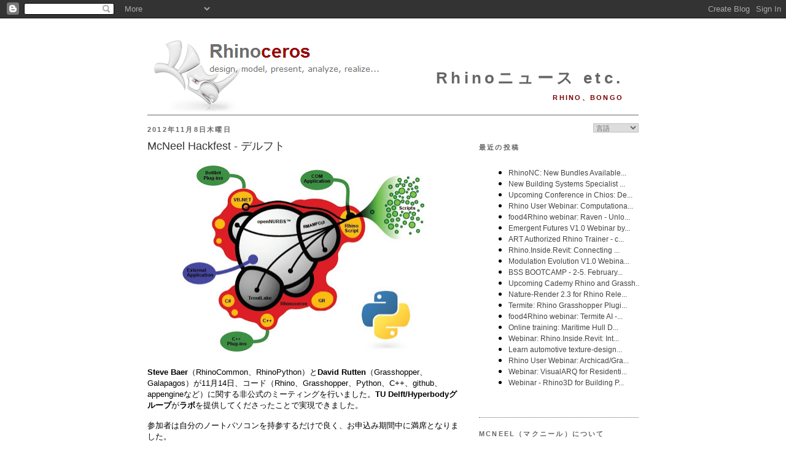

--- FILE ---
content_type: text/html; charset=UTF-8
request_url: https://blog.jp.rhino3d.com/2012/11/mcneel-hackfest.html
body_size: 44095
content:
<!DOCTYPE html>
<html dir='ltr' xmlns='http://www.w3.org/1999/xhtml' xmlns:b='http://www.google.com/2005/gml/b' xmlns:data='http://www.google.com/2005/gml/data' xmlns:expr='http://www.google.com/2005/gml/expr'>
<head>
<link href='https://www.blogger.com/static/v1/widgets/2944754296-widget_css_bundle.css' rel='stylesheet' type='text/css'/>
<meta content='text/html; charset=UTF-8' http-equiv='Content-Type'/>
<meta content='blogger' name='generator'/>
<link href='https://blog.jp.rhino3d.com/favicon.ico' rel='icon' type='image/x-icon'/>
<link href='https://blog.jp.rhino3d.com/2012/11/mcneel-hackfest.html' rel='canonical'/>
<link rel="alternate" type="application/atom+xml" title="Rhinoニュース etc. - Atom" href="https://blog.jp.rhino3d.com/feeds/posts/default" />
<link rel="alternate" type="application/rss+xml" title="Rhinoニュース etc. - RSS" href="https://blog.jp.rhino3d.com/feeds/posts/default?alt=rss" />
<link rel="service.post" type="application/atom+xml" title="Rhinoニュース etc. - Atom" href="https://www.blogger.com/feeds/1215983009431442520/posts/default" />

<link rel="alternate" type="application/atom+xml" title="Rhinoニュース etc. - Atom" href="https://blog.jp.rhino3d.com/feeds/9154043499343819513/comments/default" />
<!--Can't find substitution for tag [blog.ieCssRetrofitLinks]-->
<link href='https://blogger.googleusercontent.com/img/b/R29vZ2xl/AVvXsEgG0GYzvhwM_9jMFFG2lJhStiWrxRwokW3WJNW08acT7ZrAccnjnyKsYLjn6W2uB9Q0uzejzhvQdob_bICv1iV0XSH8VHYZ-2enm07y7SvvUVztiNFLI1D-USyzCdpddC0zHOJ5mA7zEmI/s400/hack.jpg' rel='image_src'/>
<meta content='https://blog.jp.rhino3d.com/2012/11/mcneel-hackfest.html' property='og:url'/>
<meta content='McNeel Hackfest - デルフト' property='og:title'/>
<meta content='   Steve Baer （RhinoCommon、RhinoPython）と David Rutten （Grasshopper、Galapagos）が11月14日、コード（Rhino、Grasshopper、Python、C++、github、appengineなど）に関す...' property='og:description'/>
<meta content='https://blogger.googleusercontent.com/img/b/R29vZ2xl/AVvXsEgG0GYzvhwM_9jMFFG2lJhStiWrxRwokW3WJNW08acT7ZrAccnjnyKsYLjn6W2uB9Q0uzejzhvQdob_bICv1iV0XSH8VHYZ-2enm07y7SvvUVztiNFLI1D-USyzCdpddC0zHOJ5mA7zEmI/w1200-h630-p-k-no-nu/hack.jpg' property='og:image'/>
<title>Rhinoニュース etc.: McNeel Hackfest - デルフト</title>
<meta content='3D, CAM, CAD, Design software, CAE, 3D Software, 3d design, 3D CAD, 3d modeling, NURBS, RhinoCAD' name='keywords'/>
<meta content='3D design software for CAD, CAE, and CAM designers' name='description'/>
<link href='http://www.rhino3d.com/images/rhino.ico' rel='shortcut icon' type='image/x-icon'/>
<style id='page-skin-1' type='text/css'><!--
/*
-----------------------------------------------
Blogger Template Style
Name:     Minima
Designer: Douglas Bowman
URL:      www.stopdesign.com
Date:     26 Feb 2004
Updated by: Blogger Team
----------------------------------------------- */
/* Variable definitions
====================
<Variable name="bgcolor" description="Page Background Color"
type="color" default="#fff">
<Variable name="textcolor" description="Text Color"
type="color" default="#333">
<Variable name="linkcolor" description="Link Color"
type="color" default="#58a">
<Variable name="pagetitlecolor" description="Blog Title Color"
type="color" default="#666">
<Variable name="descriptioncolor" description="Blog Description Color"
type="color" default="#999">
<Variable name="titlecolor" description="Post Title Color"
type="color" default="#c60">
<Variable name="bordercolor" description="Border Color"
type="color" default="#ccc">
<Variable name="sidebarcolor" description="Sidebar Title Color"
type="color" default="#999">
<Variable name="sidebartextcolor" description="Sidebar Text Color"
type="color" default="#666">
<Variable name="visitedlinkcolor" description="Visited Link Color"
type="color" default="#999">
<Variable name="bodyfont" description="Text Font"
type="font" default="normal normal 100% Georgia, Serif">
<Variable name="headerfont" description="Sidebar Title Font"
type="font"
default="normal normal 78% 'Trebuchet MS',Trebuchet,Arial,Verdana,Sans-serif">
<Variable name="pagetitlefont" description="Blog Title Font"
type="font"
default="normal normal 200% Georgia, Serif">
<Variable name="descriptionfont" description="Blog Description Font"
type="font"
default="normal normal 78% 'Trebuchet MS', Trebuchet, Arial, Verdana, Sans-serif">
<Variable name="postfooterfont" description="Post Footer Font"
type="font"
default="normal normal 78% 'Trebuchet MS', Trebuchet, Arial, Verdana, Sans-serif">
<Variable name="startSide" description="Side where text starts in blog language"
type="automatic" default="left">
<Variable name="endSide" description="Side where text ends in blog language"
type="automatic" default="right">
*/
/* Use this with templates/template-twocol.html */
body {
background:#ffffff;
margin:0;
color:#333333;
font:x-small Georgia Serif;
font-size/* */:/**/small;
font-size: /**/small;
text-align: center;
}
a:link {
color:#ba0000;
text-decoration:none;
}
a:visited {
color:#770000;
text-decoration:none;
}
a:hover {
color:#333333;
text-decoration:underline;
}
a img {
border-width:0;
}
/* Header
-----------------------------------------------
*/
#header-wrapper {
width:800px;
margin:0 auto 0px;
border-bottom:1px solid #666666;
}
#header-inner {
background-position: center;
margin-left: auto;
margin-right: auto;
}
#header {
margin: 0px;
border: 0px solid #666666;
text-align: right;
color:#666666;
}
#header h1 {
margin:5px 5px 0;
padding:15px 20px .25em;
line-height:1.2em;
letter-spacing:.2em;
font: normal bold 200% Arial, sans-serif;
}
#header a {
color:#666666;
text-decoration:none;
}
#header a:hover {
color:#666666;
}
#header .description {
margin:0 5px 5px;
padding:0 20px 15px;
text-transform:uppercase;
letter-spacing:.2em;
line-height: 1.4em;
font: normal bold 86% 'Trebuchet MS', Trebuchet, Arial, Verdana, Sans-serif;
color: #770000;
}
#header img {
margin-left: auto;
margin-right: auto;
}
/* Outer-Wrapper
----------------------------------------------- */
#outer-wrapper {
width: 800px;
margin:0 auto;
padding:10px;
text-align:left;
font: normal normal 100% Verdana, sans-serif;
}
#main-wrapper {
width: 510px;
float: left;
word-wrap: break-word; /* fix for long text breaking sidebar float in IE */
overflow: hidden;     /* fix for long non-text content breaking IE sidebar float */
}
#sidebar-wrapper {
width: 260px;
float: right;
word-wrap: break-word; /* fix for long text breaking sidebar float in IE */
overflow: hidden;      /* fix for long non-text content breaking IE sidebar float */
}
/* Headings
----------------------------------------------- */
h2 {
margin:1.5em 0 .75em;
font:normal bold 85% Arial, sans-serif;
line-height: 1.4em;
text-transform:uppercase;
letter-spacing:.2em;
color:#666666;
}
/* Posts
-----------------------------------------------
*/
h2.date-header {
margin:1.5em 0 .5em;
}
.post {
margin:.5em 0 1.5em;
border-bottom:1px dotted #666666;
padding-bottom:1.5em;
}
.post h3 {
margin:.25em 0 0;
padding:0 0 4px;
font-size:140%;
font-weight:normal;
line-height:1.4em;
color:#333333;
}
.post h3 a, .post h3 a:visited, .post h3 strong {
display:block;
text-decoration:none;
color:#333333;
font-weight:normal;
}
.post h3 strong, .post h3 a:hover {
color:#333333;
}
.post p {
margin:0 0 .75em;
}
.post-footer {
margin: .75em 0;
color:#666666;
text-transform:uppercase;
letter-spacing:.1em;
font: normal normal 76% 'Trebuchet MS', Trebuchet, Arial, Verdana, Sans-serif;
line-height: 1.4em;
}
.comment-link {
margin-left:.6em;
}
.jump-link {
text-align: right;
font-weight: bold;
font-style: italic;
}
.post img {
padding:4px;
border:0px solid #666666;
}
.post blockquote {
margin:1em 20px;
}
.post blockquote p {
margin:.75em 0;
}
/* Comments
----------------------------------------------- */
#comments h4 {
margin:1em 0;
font-weight: bold;
line-height: 1.4em;
text-transform:uppercase;
letter-spacing:.2em;
color: #666666;
}
#comments-block {
margin:1em 0 1.5em;
line-height:1.6em;
}
#comments-block .comment-author {
margin:.5em 0;
}
#comments-block .comment-body {
margin:.25em 0 0;
}
#comments-block .comment-footer {
margin:-.25em 0 2em;
line-height: 1.4em;
text-transform:uppercase;
letter-spacing:.1em;
}
#comments-block .comment-body p {
margin:0 0 .75em;
}
.deleted-comment {
font-style:italic;
color:gray;
}
#blog-pager-newer-link {
float: left;
}
#blog-pager-older-link {
float: right;
}
#blog-pager {
text-align: center;
}
.feed-links {
clear: both;
line-height: 2.5em;
}
/* Sidebar Content
----------------------------------------------- */
.sidebar {
color: #666666;
line-height: 1.3em;
}
.sidebar ul {
list-style:none;
margin:0 0 0;
padding:0 0 0;
}
.sidebar li {
margin:0;
padding-top:0;
padding-right:0;
padding-bottom:.25em;
padding-left:15px;
text-indent:-15px;
line-height:1.5em;
}
.sidebar .widget, .main .widget {
border-bottom:1px dotted #666666;
margin:0 0 1.5em;
padding:0 0 1.5em;
}
.main .Blog {
border-bottom-width: 0;
}
/* Profile
----------------------------------------------- */
.profile-img {
float: left;
margin-top: 0;
margin-right: 5px;
margin-bottom: 5px;
margin-left: 0;
padding: 4px;
border: 0px solid #666666;
}
.profile-data {
margin:0;
text-transform:uppercase;
letter-spacing:.1em;
font: normal normal 76% 'Trebuchet MS', Trebuchet, Arial, Verdana, Sans-serif;
color: #666666;
font-weight: bold;
line-height: 1.5em;
}
.profile-datablock {
margin:.5em 0 .5em;
}
.profile-textblock {
margin: 0.5em 0;
line-height: 1.2em;
}
.profile-link {
font: normal normal 76% 'Trebuchet MS', Trebuchet, Arial, Verdana, Sans-serif;
text-transform: uppercase;
letter-spacing: .1em;
}
/* Footer
----------------------------------------------- */
#footer {
width:800px;
clear:both;
margin:0 auto;
padding-top:15px;
line-height: 1.6em;
text-transform:uppercase;
letter-spacing:.1em;
text-align: center;
}
/* Label Cloud Styles
----------------------------------------------- */
#labelCloud {text-align:center;normal normal 100% Verdana, sans-serif;}
#labelCloud .label-cloud li{display:inline;background-image:none !important;padding:0 5px;margin:0;vertical-align:baseline !important;border:0 !important;}
#labelCloud ul{list-style-type:none;margin:0 auto;padding:0;}
#labelCloud a img{border:0;display:inline;margin:0 0 0 3px;padding:0}
#labelCloud a{text-decoration:none}
#labelCloud a:hover{text-decoration:underline}
#labelCloud li a{}
#labelCloud .label-cloud {}
#labelCloud .label-count {padding-left:0.2em;font-size:9px;color:#000}
#labelCloud .label-cloud li:before{content:"" !important}
#header h1 {
padding-top: 65px;
}
--></style>
<script type='text/javascript'>
// Label Cloud User Variables
var cloudMin = 1;
var maxFontSize = 18;
var maxColor = [186,0,0];
var minFontSize = 9;
var minColor = [160,160,160];
var lcShowCount = false;
</script>
<link href='https://www.blogger.com/dyn-css/authorization.css?targetBlogID=1215983009431442520&amp;zx=b81ff129-5a3e-4c9e-80cd-053a05d724fa' media='none' onload='if(media!=&#39;all&#39;)media=&#39;all&#39;' rel='stylesheet'/><noscript><link href='https://www.blogger.com/dyn-css/authorization.css?targetBlogID=1215983009431442520&amp;zx=b81ff129-5a3e-4c9e-80cd-053a05d724fa' rel='stylesheet'/></noscript>
<meta name='google-adsense-platform-account' content='ca-host-pub-1556223355139109'/>
<meta name='google-adsense-platform-domain' content='blogspot.com'/>

</head>
<body>
<div class='navbar section' id='navbar'><div class='widget Navbar' data-version='1' id='Navbar1'><script type="text/javascript">
    function setAttributeOnload(object, attribute, val) {
      if(window.addEventListener) {
        window.addEventListener('load',
          function(){ object[attribute] = val; }, false);
      } else {
        window.attachEvent('onload', function(){ object[attribute] = val; });
      }
    }
  </script>
<div id="navbar-iframe-container"></div>
<script type="text/javascript" src="https://apis.google.com/js/platform.js"></script>
<script type="text/javascript">
      gapi.load("gapi.iframes:gapi.iframes.style.bubble", function() {
        if (gapi.iframes && gapi.iframes.getContext) {
          gapi.iframes.getContext().openChild({
              url: 'https://www.blogger.com/navbar/1215983009431442520?po\x3d9154043499343819513\x26origin\x3dhttps://blog.jp.rhino3d.com',
              where: document.getElementById("navbar-iframe-container"),
              id: "navbar-iframe"
          });
        }
      });
    </script><script type="text/javascript">
(function() {
var script = document.createElement('script');
script.type = 'text/javascript';
script.src = '//pagead2.googlesyndication.com/pagead/js/google_top_exp.js';
var head = document.getElementsByTagName('head')[0];
if (head) {
head.appendChild(script);
}})();
</script>
</div></div>
<div id='outer-wrapper'><div id='wrap2'>
<!-- skip links for text browsers -->
<span id='skiplinks' style='display:none;'>
<a href='#main'>skip to main </a> |
      <a href='#sidebar'>skip to sidebar</a>
</span>
<div id='header-wrapper'>
<div class='header section' id='header'><div class='widget Header' data-version='1' id='Header1'>
<div id='header-inner' style='background-image: url("https://blogger.googleusercontent.com/img/b/R29vZ2xl/AVvXsEivh4GGVWhpnk-WtaxHNXn2bDbnHNyeKPzak-U45Am4O_yYlF6RKJ9ippzw2VmYb6k3ajop_CqLzOwhtJ1S-3YRKFLZKzJnjmRk5z8HU994kBaiZOT-MUbBwD1brX_tQEErzqPCFOVkY7zO/s800/Rhinoceros3.png"); background-position: left; width: 800px; min-height: 135px; _height: 135px; background-repeat: no-repeat; '>
<div class='titlewrapper' style='background: transparent'>
<h1 class='title' style='background: transparent; border-width: 0px'>
<a href='https://blog.jp.rhino3d.com/'>
Rhinoニュース etc.
</a>
</h1>
</div>
<div class='descriptionwrapper'>
<p class='description'><span>Rhino&#12289;Bongo</span></p>
</div>
</div>
</div></div>
</div>
<div id='content-wrapper'>
<div id='crosscol-wrapper' style='text-align:center'>
<div class='crosscol no-items section' id='crosscol'></div>
</div>
<div id='main-wrapper'>
<div class='main section' id='main'><div class='widget Blog' data-version='1' id='Blog1'>
<div class='blog-posts hfeed'>

          <div class="date-outer">
        
<h2 class='date-header'><span>2012年11月8日木曜日</span></h2>

          <div class="date-posts">
        
<div class='post-outer'>
<div class='post hentry'>
<a name='9154043499343819513'></a>
<h3 class='post-title entry-title'>
<a href='https://blog.jp.rhino3d.com/2012/11/mcneel-hackfest.html'>McNeel Hackfest - デルフト</a>
</h3>
<div class='post-header-line-1'></div>
<div class='post-body entry-content'>
<p><div class="separator" style="clear: both; text-align: center;">
<a href="https://blogger.googleusercontent.com/img/b/R29vZ2xl/AVvXsEgG0GYzvhwM_9jMFFG2lJhStiWrxRwokW3WJNW08acT7ZrAccnjnyKsYLjn6W2uB9Q0uzejzhvQdob_bICv1iV0XSH8VHYZ-2enm07y7SvvUVztiNFLI1D-USyzCdpddC0zHOJ5mA7zEmI/s1600/hack.jpg" imageanchor="1" style="margin-left: 1em; margin-right: 1em;"><img border="0" height="307" src="https://blogger.googleusercontent.com/img/b/R29vZ2xl/AVvXsEgG0GYzvhwM_9jMFFG2lJhStiWrxRwokW3WJNW08acT7ZrAccnjnyKsYLjn6W2uB9Q0uzejzhvQdob_bICv1iV0XSH8VHYZ-2enm07y7SvvUVztiNFLI1D-USyzCdpddC0zHOJ5mA7zEmI/s400/hack.jpg" width="400" /></a></div>
<span lang="EN-US" style="color: black; font-family: &quot;Calibri&quot;,&quot;sans-serif&quot;; mso-ansi-language: EN-US; mso-bidi-language: AR-SA; mso-fareast-font-family: Calibri; mso-fareast-language: EN-US; mso-fareast-theme-font: minor-latin;"><span style="font-family: Verdana, sans-serif;"></span></span><br />
<span lang="EN-US" style="color: black; font-family: &quot;Calibri&quot;,&quot;sans-serif&quot;; mso-ansi-language: EN-US; mso-bidi-language: AR-SA; mso-fareast-font-family: Calibri; mso-fareast-language: EN-US; mso-fareast-theme-font: minor-latin;"><span style="font-family: Verdana, sans-serif;"><strong>Steve Baer</strong>&#65288;RhinoCommon&#12289;RhinoPython&#65289;と<strong>David Rutten</strong>&#65288;Grasshopper&#12289;Galapagos&#65289;が11月14日&#12289;コード&#65288;Rhino&#12289;Grasshopper&#12289;Python&#12289;C++&#12289;github&#12289;appengineなど&#65289;に関する非公式のミーティングを行いました&#12290;<strong>TU Delft/Hyperbodyグループ</strong>が<strong>ラボ</strong>を提供してくださったことで実現できました&#12290;</span></span><br />
<br />
<span lang="EN-US" style="color: black; font-family: &quot;Calibri&quot;,&quot;sans-serif&quot;; mso-ansi-language: EN-US; mso-bidi-language: AR-SA; mso-fareast-font-family: Calibri; mso-fareast-language: EN-US; mso-fareast-theme-font: minor-latin;"><span style="font-family: Verdana, sans-serif;">参加者は自分のノートパソコンを持参するだけで良く&#12289;お申込み期間中に満席となりました&#12290;</span></span><br />
<ul>
<li><span lang="EN-US" style="color: black; font-family: &quot;Calibri&quot;,&quot;sans-serif&quot;; mso-ansi-language: EN-US; mso-bidi-language: AR-SA; mso-fareast-font-family: Calibri; mso-fareast-language: EN-US; mso-fareast-theme-font: minor-latin;"></span><span lang="EN-US" style="color: black; font-family: &quot;Calibri&quot;,&quot;sans-serif&quot;; mso-ansi-language: EN-US; mso-bidi-language: AR-SA; mso-fareast-font-family: Calibri; mso-fareast-language: EN-US; mso-fareast-theme-font: minor-latin;"><span style="font-family: Verdana, sans-serif;"><strong>日時</strong>:&nbsp;11月14日&#12289;10:30am-5pm</span></span></li>
<li><span lang="EN-US" style="color: black; font-family: &quot;Calibri&quot;,&quot;sans-serif&quot;; mso-ansi-language: EN-US; mso-bidi-language: AR-SA; mso-fareast-font-family: Calibri; mso-fareast-language: EN-US; mso-fareast-theme-font: minor-latin;"></span><span lang="EN-US" style="color: black; font-family: &quot;Calibri&quot;,&quot;sans-serif&quot;; mso-ansi-language: EN-US; mso-bidi-language: AR-SA; mso-fareast-font-family: Calibri; mso-fareast-language: EN-US; mso-fareast-theme-font: minor-latin;"><span style="font-family: Verdana, sans-serif;"><strong>場所</strong>:&nbsp; <a href="https://maps.google.com/maps?source=s_q&amp;f=q&amp;hl=en&amp;geocode=&amp;q=Julianalaan+134,+Delft,+Nederland&amp;sll=37.0625,-95.677068&amp;sspn=53.432436,118.388672&amp;ie=UTF8&amp;hq=&amp;hnear=Julianalaan+134,+Delft,+Zuid-Holland,+The+Netherlands&amp;ll=52.005438,4.369555&amp;spn=0.034185,0.043945&amp;z=14&amp;iwloc=A&amp;vpsrc=0&amp;oi=map_misc&amp;ct=api_logo"><span style="font-family: Verdana, sans-serif;">protoSPACE lab (BG.W.200) | Architecture Faculty | Delft University of Technology | Julianalaan 134 | 2628 BL Delft | オランダ</span></a>&nbsp;</span></span></li>
</ul>
</p>
<div style='clear: both;'></div>
</div>
<div class='post-footer'>
<div class='post-footer-line post-footer-line-1'><span class='post-author vcard'>
Posted by
<span class='fn'>Bob McNeel</span>
</span>
<span class='post-timestamp'>
時間
<a class='timestamp-link' href='https://blog.jp.rhino3d.com/2012/11/mcneel-hackfest.html' rel='bookmark' title='permanent link'><abbr class='published' title='2012-11-08T03:14:00+09:00'>03:14</abbr></a>
</span>
<span class='post-comment-link'>
</span>
<span class='post-icons'>
</span>
</div>
<div class='post-footer-line post-footer-line-2'><span class='post-labels'>
Labels:
<a href='https://blog.jp.rhino3d.com/search/label/Grasshopper' rel='tag'>Grasshopper</a>,
<a href='https://blog.jp.rhino3d.com/search/label/Python' rel='tag'>Python</a>,
<a href='https://blog.jp.rhino3d.com/search/label/%E3%83%97%E3%83%AD%E3%82%B0%E3%83%A9%E3%83%9F%E3%83%B3%E3%82%B0' rel='tag'>プログラミング</a>
</span>
</div>
<div class='post-footer-line post-footer-line-3'></div>
</div>
</div>
<div class='comments' id='comments'>
<a name='comments'></a>
<h4>0 件のコメント:</h4>
<div id='Blog1_comments-block-wrapper'>
<dl class='avatar-comment-indent' id='comments-block'>
</dl>
</div>
<p class='comment-footer'>
<a href='https://www.blogger.com/comment/fullpage/post/1215983009431442520/9154043499343819513' onclick=''>コメントを投稿</a>
</p>
</div>
</div>

        </div></div>
      
</div>
<div class='blog-pager' id='blog-pager'>
<span id='blog-pager-newer-link'>
<a class='blog-pager-newer-link' href='https://blog.jp.rhino3d.com/2012/11/kickstartermeshup.html' id='Blog1_blog-pager-newer-link' title='次の投稿'>次の投稿</a>
</span>
<span id='blog-pager-older-link'>
<a class='blog-pager-older-link' href='https://blog.jp.rhino3d.com/2012/11/symvol-meshup-uformia.html' id='Blog1_blog-pager-older-link' title='前の投稿'>前の投稿</a>
</span>
<a class='home-link' href='https://blog.jp.rhino3d.com/'>ホーム</a>
</div>
<div class='clear'></div>
<div class='post-feeds'>
<div class='feed-links'>
登録:
<a class='feed-link' href='https://blog.jp.rhino3d.com/feeds/9154043499343819513/comments/default' target='_blank' type='application/atom+xml'>コメントの投稿 (Atom)</a>
</div>
</div>
</div></div>
</div>
<div id='sidebar-wrapper'>
<div class='sidebar section' id='sidebar'><div class='widget HTML' data-version='1' id='HTML7'>
<div class='widget-content'>
<script language="JavaScript">
<!--                            
function goSelectLanguage(){
    if (document.selectlanguage.category.options[document.selectlanguage.category.selectedIndex].value == "")
            return;
        else {
        var URL = document.selectlanguage.category.options[document.selectlanguage.category.selectedIndex].value;
      location.href = URL;
    }
}
//--></script>
<form name="selectlanguage">
<div align="RIGHT">
<p align="RIGHT">
<select onchange="goSelectLanguage();" style="font: 8pt 游ゴシック;color:#666666;border:1px solid #C0C0C0;" name="category" size="1">
<option value="https://blog.rhino3d.com"/>言語
<option value="https://blog.fr.rhino3d.com" title="French"/>Français
<option value="https://blog.rhino3d.com" title="English"/>English
<option value="https://blog.cz.rhino3d.com" title="Czech"/>&#268;esky
<option value="https://blog.de.rhino3d.com" title="German"/>Deutsch
<option value="https://blog.es.rhino3d.com" title="Spanish"/>Español
<option value="https://blog.it.rhino3d.com" title="Italian"/>Italiano
<option value="https://blog.jp.rhino3d.com" title="Japanese"/>&#26085;&#26412;&#35486;
<option value="https://blog.cn.rhino3d.com" title="Chinese Simplified"/>&#20013;&#25991;(&#31616;&#20307;)
<option value="https://blog.tw.rhino3d.com" title="Chinese Traditional"/>&#20013;&#25991;(&#32321;&#39636;)
<option value="https://blog.kr.rhino3d.com" title="Korean"/>&#54620;&#44397;&#50612;
</select>
</p></div></form>
<h2 class="title">最近の投稿</h2>
<iframe frameborder="0" style="width:260pt;height:300pt;" src="https://www.rhino3d.com/feeds/blog" name="rhino_news"></iframe>
</div>
<div class='clear'></div>
</div><div class='widget HTML' data-version='1' id='HTML4'>
<h2 class='title'>McNeel&#65288;マクニール&#65289;について</h2>
<div class='widget-content'>
<a href="https://www.mcneel.com/">McNeel</a>は&#12289;1980年創業の株式非公開&#12289;従業員所有の企業で&#12289;セールスおよびサポートオフィス&#12289;また関連会社がシアトル&#12289;ボストン&#12289;マイアミ&#12289;ブエノスアイレス&#12289;バルセロナ&#12289;ローマ&#12289;東京&#12289;台北&#12289;ソウル&#12289;クアラルンプール&#12289;上海にあります&#12290;また&#12289;世界に700以上のリセラー&#12289;販売店&#12289;OEM&#12289;トレーニングセンターがあります&#12290;

<div align="right"><a href="http://blog.jp.rhino3d.com/feeds/posts/default"><img alt="Subscribe" width="16" src="https://lh3.googleusercontent.com/blogger_img_proxy/AEn0k_uHIYa3XZqve4KkzFqiVGVRsB5qk3YnoZL61O3huaZvE-jNyx-SIlTfwl0Qy5AWo8pt99cN7AH4SQVXLoRqgfCkZN6Vptc0q1U=s0-d" height="16" longdesc="Rhino News Feed Subscription"> 購読</a></div>
<script src="//www.google-analytics.com/urchin.js" type="text/javascript">
</script>
<script type="text/javascript">
_uacct = "UA-512742-1";
urchinTracker();
</script>
</div>
<div class='clear'></div>
</div><div class='widget BlogArchive' data-version='1' id='BlogArchive2'>
<h2>ブログ アーカイブ</h2>
<div class='widget-content'>
<div id='ArchiveList'>
<div id='BlogArchive2_ArchiveList'>
<ul class='hierarchy'>
<li class='archivedate collapsed'>
<a class='toggle' href='javascript:void(0)'>
<span class='zippy'>

        &#9658;&#160;
      
</span>
</a>
<a class='post-count-link' href='https://blog.jp.rhino3d.com/2025/'>
2025
</a>
<span class='post-count' dir='ltr'>(131)</span>
<ul class='hierarchy'>
<li class='archivedate collapsed'>
<a class='toggle' href='javascript:void(0)'>
<span class='zippy'>

        &#9658;&#160;
      
</span>
</a>
<a class='post-count-link' href='https://blog.jp.rhino3d.com/2025_12_07_archive.html'>
12/07 - 12/14
</a>
<span class='post-count' dir='ltr'>(1)</span>
</li>
</ul>
<ul class='hierarchy'>
<li class='archivedate collapsed'>
<a class='toggle' href='javascript:void(0)'>
<span class='zippy'>

        &#9658;&#160;
      
</span>
</a>
<a class='post-count-link' href='https://blog.jp.rhino3d.com/2025_11_30_archive.html'>
11/30 - 12/07
</a>
<span class='post-count' dir='ltr'>(2)</span>
</li>
</ul>
<ul class='hierarchy'>
<li class='archivedate collapsed'>
<a class='toggle' href='javascript:void(0)'>
<span class='zippy'>

        &#9658;&#160;
      
</span>
</a>
<a class='post-count-link' href='https://blog.jp.rhino3d.com/2025_11_23_archive.html'>
11/23 - 11/30
</a>
<span class='post-count' dir='ltr'>(1)</span>
</li>
</ul>
<ul class='hierarchy'>
<li class='archivedate collapsed'>
<a class='toggle' href='javascript:void(0)'>
<span class='zippy'>

        &#9658;&#160;
      
</span>
</a>
<a class='post-count-link' href='https://blog.jp.rhino3d.com/2025_11_09_archive.html'>
11/09 - 11/16
</a>
<span class='post-count' dir='ltr'>(1)</span>
</li>
</ul>
<ul class='hierarchy'>
<li class='archivedate collapsed'>
<a class='toggle' href='javascript:void(0)'>
<span class='zippy'>

        &#9658;&#160;
      
</span>
</a>
<a class='post-count-link' href='https://blog.jp.rhino3d.com/2025_11_02_archive.html'>
11/02 - 11/09
</a>
<span class='post-count' dir='ltr'>(1)</span>
</li>
</ul>
<ul class='hierarchy'>
<li class='archivedate collapsed'>
<a class='toggle' href='javascript:void(0)'>
<span class='zippy'>

        &#9658;&#160;
      
</span>
</a>
<a class='post-count-link' href='https://blog.jp.rhino3d.com/2025_10_19_archive.html'>
10/19 - 10/26
</a>
<span class='post-count' dir='ltr'>(3)</span>
</li>
</ul>
<ul class='hierarchy'>
<li class='archivedate collapsed'>
<a class='toggle' href='javascript:void(0)'>
<span class='zippy'>

        &#9658;&#160;
      
</span>
</a>
<a class='post-count-link' href='https://blog.jp.rhino3d.com/2025_10_12_archive.html'>
10/12 - 10/19
</a>
<span class='post-count' dir='ltr'>(2)</span>
</li>
</ul>
<ul class='hierarchy'>
<li class='archivedate collapsed'>
<a class='toggle' href='javascript:void(0)'>
<span class='zippy'>

        &#9658;&#160;
      
</span>
</a>
<a class='post-count-link' href='https://blog.jp.rhino3d.com/2025_09_28_archive.html'>
09/28 - 10/05
</a>
<span class='post-count' dir='ltr'>(7)</span>
</li>
</ul>
<ul class='hierarchy'>
<li class='archivedate collapsed'>
<a class='toggle' href='javascript:void(0)'>
<span class='zippy'>

        &#9658;&#160;
      
</span>
</a>
<a class='post-count-link' href='https://blog.jp.rhino3d.com/2025_09_21_archive.html'>
09/21 - 09/28
</a>
<span class='post-count' dir='ltr'>(3)</span>
</li>
</ul>
<ul class='hierarchy'>
<li class='archivedate collapsed'>
<a class='toggle' href='javascript:void(0)'>
<span class='zippy'>

        &#9658;&#160;
      
</span>
</a>
<a class='post-count-link' href='https://blog.jp.rhino3d.com/2025_09_14_archive.html'>
09/14 - 09/21
</a>
<span class='post-count' dir='ltr'>(4)</span>
</li>
</ul>
<ul class='hierarchy'>
<li class='archivedate collapsed'>
<a class='toggle' href='javascript:void(0)'>
<span class='zippy'>

        &#9658;&#160;
      
</span>
</a>
<a class='post-count-link' href='https://blog.jp.rhino3d.com/2025_09_07_archive.html'>
09/07 - 09/14
</a>
<span class='post-count' dir='ltr'>(5)</span>
</li>
</ul>
<ul class='hierarchy'>
<li class='archivedate collapsed'>
<a class='toggle' href='javascript:void(0)'>
<span class='zippy'>

        &#9658;&#160;
      
</span>
</a>
<a class='post-count-link' href='https://blog.jp.rhino3d.com/2025_08_31_archive.html'>
08/31 - 09/07
</a>
<span class='post-count' dir='ltr'>(3)</span>
</li>
</ul>
<ul class='hierarchy'>
<li class='archivedate collapsed'>
<a class='toggle' href='javascript:void(0)'>
<span class='zippy'>

        &#9658;&#160;
      
</span>
</a>
<a class='post-count-link' href='https://blog.jp.rhino3d.com/2025_08_24_archive.html'>
08/24 - 08/31
</a>
<span class='post-count' dir='ltr'>(3)</span>
</li>
</ul>
<ul class='hierarchy'>
<li class='archivedate collapsed'>
<a class='toggle' href='javascript:void(0)'>
<span class='zippy'>

        &#9658;&#160;
      
</span>
</a>
<a class='post-count-link' href='https://blog.jp.rhino3d.com/2025_08_17_archive.html'>
08/17 - 08/24
</a>
<span class='post-count' dir='ltr'>(4)</span>
</li>
</ul>
<ul class='hierarchy'>
<li class='archivedate collapsed'>
<a class='toggle' href='javascript:void(0)'>
<span class='zippy'>

        &#9658;&#160;
      
</span>
</a>
<a class='post-count-link' href='https://blog.jp.rhino3d.com/2025_08_10_archive.html'>
08/10 - 08/17
</a>
<span class='post-count' dir='ltr'>(3)</span>
</li>
</ul>
<ul class='hierarchy'>
<li class='archivedate collapsed'>
<a class='toggle' href='javascript:void(0)'>
<span class='zippy'>

        &#9658;&#160;
      
</span>
</a>
<a class='post-count-link' href='https://blog.jp.rhino3d.com/2025_08_03_archive.html'>
08/03 - 08/10
</a>
<span class='post-count' dir='ltr'>(4)</span>
</li>
</ul>
<ul class='hierarchy'>
<li class='archivedate collapsed'>
<a class='toggle' href='javascript:void(0)'>
<span class='zippy'>

        &#9658;&#160;
      
</span>
</a>
<a class='post-count-link' href='https://blog.jp.rhino3d.com/2025_07_27_archive.html'>
07/27 - 08/03
</a>
<span class='post-count' dir='ltr'>(3)</span>
</li>
</ul>
<ul class='hierarchy'>
<li class='archivedate collapsed'>
<a class='toggle' href='javascript:void(0)'>
<span class='zippy'>

        &#9658;&#160;
      
</span>
</a>
<a class='post-count-link' href='https://blog.jp.rhino3d.com/2025_07_20_archive.html'>
07/20 - 07/27
</a>
<span class='post-count' dir='ltr'>(4)</span>
</li>
</ul>
<ul class='hierarchy'>
<li class='archivedate collapsed'>
<a class='toggle' href='javascript:void(0)'>
<span class='zippy'>

        &#9658;&#160;
      
</span>
</a>
<a class='post-count-link' href='https://blog.jp.rhino3d.com/2025_07_13_archive.html'>
07/13 - 07/20
</a>
<span class='post-count' dir='ltr'>(2)</span>
</li>
</ul>
<ul class='hierarchy'>
<li class='archivedate collapsed'>
<a class='toggle' href='javascript:void(0)'>
<span class='zippy'>

        &#9658;&#160;
      
</span>
</a>
<a class='post-count-link' href='https://blog.jp.rhino3d.com/2025_07_06_archive.html'>
07/06 - 07/13
</a>
<span class='post-count' dir='ltr'>(4)</span>
</li>
</ul>
<ul class='hierarchy'>
<li class='archivedate collapsed'>
<a class='toggle' href='javascript:void(0)'>
<span class='zippy'>

        &#9658;&#160;
      
</span>
</a>
<a class='post-count-link' href='https://blog.jp.rhino3d.com/2025_06_29_archive.html'>
06/29 - 07/06
</a>
<span class='post-count' dir='ltr'>(2)</span>
</li>
</ul>
<ul class='hierarchy'>
<li class='archivedate collapsed'>
<a class='toggle' href='javascript:void(0)'>
<span class='zippy'>

        &#9658;&#160;
      
</span>
</a>
<a class='post-count-link' href='https://blog.jp.rhino3d.com/2025_06_22_archive.html'>
06/22 - 06/29
</a>
<span class='post-count' dir='ltr'>(2)</span>
</li>
</ul>
<ul class='hierarchy'>
<li class='archivedate collapsed'>
<a class='toggle' href='javascript:void(0)'>
<span class='zippy'>

        &#9658;&#160;
      
</span>
</a>
<a class='post-count-link' href='https://blog.jp.rhino3d.com/2025_06_15_archive.html'>
06/15 - 06/22
</a>
<span class='post-count' dir='ltr'>(1)</span>
</li>
</ul>
<ul class='hierarchy'>
<li class='archivedate collapsed'>
<a class='toggle' href='javascript:void(0)'>
<span class='zippy'>

        &#9658;&#160;
      
</span>
</a>
<a class='post-count-link' href='https://blog.jp.rhino3d.com/2025_06_01_archive.html'>
06/01 - 06/08
</a>
<span class='post-count' dir='ltr'>(4)</span>
</li>
</ul>
<ul class='hierarchy'>
<li class='archivedate collapsed'>
<a class='toggle' href='javascript:void(0)'>
<span class='zippy'>

        &#9658;&#160;
      
</span>
</a>
<a class='post-count-link' href='https://blog.jp.rhino3d.com/2025_05_18_archive.html'>
05/18 - 05/25
</a>
<span class='post-count' dir='ltr'>(4)</span>
</li>
</ul>
<ul class='hierarchy'>
<li class='archivedate collapsed'>
<a class='toggle' href='javascript:void(0)'>
<span class='zippy'>

        &#9658;&#160;
      
</span>
</a>
<a class='post-count-link' href='https://blog.jp.rhino3d.com/2025_05_11_archive.html'>
05/11 - 05/18
</a>
<span class='post-count' dir='ltr'>(4)</span>
</li>
</ul>
<ul class='hierarchy'>
<li class='archivedate collapsed'>
<a class='toggle' href='javascript:void(0)'>
<span class='zippy'>

        &#9658;&#160;
      
</span>
</a>
<a class='post-count-link' href='https://blog.jp.rhino3d.com/2025_05_04_archive.html'>
05/04 - 05/11
</a>
<span class='post-count' dir='ltr'>(4)</span>
</li>
</ul>
<ul class='hierarchy'>
<li class='archivedate collapsed'>
<a class='toggle' href='javascript:void(0)'>
<span class='zippy'>

        &#9658;&#160;
      
</span>
</a>
<a class='post-count-link' href='https://blog.jp.rhino3d.com/2025_04_27_archive.html'>
04/27 - 05/04
</a>
<span class='post-count' dir='ltr'>(4)</span>
</li>
</ul>
<ul class='hierarchy'>
<li class='archivedate collapsed'>
<a class='toggle' href='javascript:void(0)'>
<span class='zippy'>

        &#9658;&#160;
      
</span>
</a>
<a class='post-count-link' href='https://blog.jp.rhino3d.com/2025_04_20_archive.html'>
04/20 - 04/27
</a>
<span class='post-count' dir='ltr'>(5)</span>
</li>
</ul>
<ul class='hierarchy'>
<li class='archivedate collapsed'>
<a class='toggle' href='javascript:void(0)'>
<span class='zippy'>

        &#9658;&#160;
      
</span>
</a>
<a class='post-count-link' href='https://blog.jp.rhino3d.com/2025_04_13_archive.html'>
04/13 - 04/20
</a>
<span class='post-count' dir='ltr'>(2)</span>
</li>
</ul>
<ul class='hierarchy'>
<li class='archivedate collapsed'>
<a class='toggle' href='javascript:void(0)'>
<span class='zippy'>

        &#9658;&#160;
      
</span>
</a>
<a class='post-count-link' href='https://blog.jp.rhino3d.com/2025_04_06_archive.html'>
04/06 - 04/13
</a>
<span class='post-count' dir='ltr'>(3)</span>
</li>
</ul>
<ul class='hierarchy'>
<li class='archivedate collapsed'>
<a class='toggle' href='javascript:void(0)'>
<span class='zippy'>

        &#9658;&#160;
      
</span>
</a>
<a class='post-count-link' href='https://blog.jp.rhino3d.com/2025_03_30_archive.html'>
03/30 - 04/06
</a>
<span class='post-count' dir='ltr'>(3)</span>
</li>
</ul>
<ul class='hierarchy'>
<li class='archivedate collapsed'>
<a class='toggle' href='javascript:void(0)'>
<span class='zippy'>

        &#9658;&#160;
      
</span>
</a>
<a class='post-count-link' href='https://blog.jp.rhino3d.com/2025_03_23_archive.html'>
03/23 - 03/30
</a>
<span class='post-count' dir='ltr'>(1)</span>
</li>
</ul>
<ul class='hierarchy'>
<li class='archivedate collapsed'>
<a class='toggle' href='javascript:void(0)'>
<span class='zippy'>

        &#9658;&#160;
      
</span>
</a>
<a class='post-count-link' href='https://blog.jp.rhino3d.com/2025_03_16_archive.html'>
03/16 - 03/23
</a>
<span class='post-count' dir='ltr'>(2)</span>
</li>
</ul>
<ul class='hierarchy'>
<li class='archivedate collapsed'>
<a class='toggle' href='javascript:void(0)'>
<span class='zippy'>

        &#9658;&#160;
      
</span>
</a>
<a class='post-count-link' href='https://blog.jp.rhino3d.com/2025_03_09_archive.html'>
03/09 - 03/16
</a>
<span class='post-count' dir='ltr'>(3)</span>
</li>
</ul>
<ul class='hierarchy'>
<li class='archivedate collapsed'>
<a class='toggle' href='javascript:void(0)'>
<span class='zippy'>

        &#9658;&#160;
      
</span>
</a>
<a class='post-count-link' href='https://blog.jp.rhino3d.com/2025_03_02_archive.html'>
03/02 - 03/09
</a>
<span class='post-count' dir='ltr'>(2)</span>
</li>
</ul>
<ul class='hierarchy'>
<li class='archivedate collapsed'>
<a class='toggle' href='javascript:void(0)'>
<span class='zippy'>

        &#9658;&#160;
      
</span>
</a>
<a class='post-count-link' href='https://blog.jp.rhino3d.com/2025_02_23_archive.html'>
02/23 - 03/02
</a>
<span class='post-count' dir='ltr'>(4)</span>
</li>
</ul>
<ul class='hierarchy'>
<li class='archivedate collapsed'>
<a class='toggle' href='javascript:void(0)'>
<span class='zippy'>

        &#9658;&#160;
      
</span>
</a>
<a class='post-count-link' href='https://blog.jp.rhino3d.com/2025_02_09_archive.html'>
02/09 - 02/16
</a>
<span class='post-count' dir='ltr'>(6)</span>
</li>
</ul>
<ul class='hierarchy'>
<li class='archivedate collapsed'>
<a class='toggle' href='javascript:void(0)'>
<span class='zippy'>

        &#9658;&#160;
      
</span>
</a>
<a class='post-count-link' href='https://blog.jp.rhino3d.com/2025_02_02_archive.html'>
02/02 - 02/09
</a>
<span class='post-count' dir='ltr'>(2)</span>
</li>
</ul>
<ul class='hierarchy'>
<li class='archivedate collapsed'>
<a class='toggle' href='javascript:void(0)'>
<span class='zippy'>

        &#9658;&#160;
      
</span>
</a>
<a class='post-count-link' href='https://blog.jp.rhino3d.com/2025_01_26_archive.html'>
01/26 - 02/02
</a>
<span class='post-count' dir='ltr'>(3)</span>
</li>
</ul>
<ul class='hierarchy'>
<li class='archivedate collapsed'>
<a class='toggle' href='javascript:void(0)'>
<span class='zippy'>

        &#9658;&#160;
      
</span>
</a>
<a class='post-count-link' href='https://blog.jp.rhino3d.com/2025_01_19_archive.html'>
01/19 - 01/26
</a>
<span class='post-count' dir='ltr'>(1)</span>
</li>
</ul>
<ul class='hierarchy'>
<li class='archivedate collapsed'>
<a class='toggle' href='javascript:void(0)'>
<span class='zippy'>

        &#9658;&#160;
      
</span>
</a>
<a class='post-count-link' href='https://blog.jp.rhino3d.com/2025_01_12_archive.html'>
01/12 - 01/19
</a>
<span class='post-count' dir='ltr'>(5)</span>
</li>
</ul>
<ul class='hierarchy'>
<li class='archivedate collapsed'>
<a class='toggle' href='javascript:void(0)'>
<span class='zippy'>

        &#9658;&#160;
      
</span>
</a>
<a class='post-count-link' href='https://blog.jp.rhino3d.com/2025_01_05_archive.html'>
01/05 - 01/12
</a>
<span class='post-count' dir='ltr'>(4)</span>
</li>
</ul>
</li>
</ul>
<ul class='hierarchy'>
<li class='archivedate collapsed'>
<a class='toggle' href='javascript:void(0)'>
<span class='zippy'>

        &#9658;&#160;
      
</span>
</a>
<a class='post-count-link' href='https://blog.jp.rhino3d.com/2024/'>
2024
</a>
<span class='post-count' dir='ltr'>(135)</span>
<ul class='hierarchy'>
<li class='archivedate collapsed'>
<a class='toggle' href='javascript:void(0)'>
<span class='zippy'>

        &#9658;&#160;
      
</span>
</a>
<a class='post-count-link' href='https://blog.jp.rhino3d.com/2024_12_29_archive.html'>
12/29 - 01/05
</a>
<span class='post-count' dir='ltr'>(1)</span>
</li>
</ul>
<ul class='hierarchy'>
<li class='archivedate collapsed'>
<a class='toggle' href='javascript:void(0)'>
<span class='zippy'>

        &#9658;&#160;
      
</span>
</a>
<a class='post-count-link' href='https://blog.jp.rhino3d.com/2024_12_15_archive.html'>
12/15 - 12/22
</a>
<span class='post-count' dir='ltr'>(1)</span>
</li>
</ul>
<ul class='hierarchy'>
<li class='archivedate collapsed'>
<a class='toggle' href='javascript:void(0)'>
<span class='zippy'>

        &#9658;&#160;
      
</span>
</a>
<a class='post-count-link' href='https://blog.jp.rhino3d.com/2024_12_08_archive.html'>
12/08 - 12/15
</a>
<span class='post-count' dir='ltr'>(3)</span>
</li>
</ul>
<ul class='hierarchy'>
<li class='archivedate collapsed'>
<a class='toggle' href='javascript:void(0)'>
<span class='zippy'>

        &#9658;&#160;
      
</span>
</a>
<a class='post-count-link' href='https://blog.jp.rhino3d.com/2024_12_01_archive.html'>
12/01 - 12/08
</a>
<span class='post-count' dir='ltr'>(2)</span>
</li>
</ul>
<ul class='hierarchy'>
<li class='archivedate collapsed'>
<a class='toggle' href='javascript:void(0)'>
<span class='zippy'>

        &#9658;&#160;
      
</span>
</a>
<a class='post-count-link' href='https://blog.jp.rhino3d.com/2024_11_17_archive.html'>
11/17 - 11/24
</a>
<span class='post-count' dir='ltr'>(2)</span>
</li>
</ul>
<ul class='hierarchy'>
<li class='archivedate collapsed'>
<a class='toggle' href='javascript:void(0)'>
<span class='zippy'>

        &#9658;&#160;
      
</span>
</a>
<a class='post-count-link' href='https://blog.jp.rhino3d.com/2024_11_10_archive.html'>
11/10 - 11/17
</a>
<span class='post-count' dir='ltr'>(2)</span>
</li>
</ul>
<ul class='hierarchy'>
<li class='archivedate collapsed'>
<a class='toggle' href='javascript:void(0)'>
<span class='zippy'>

        &#9658;&#160;
      
</span>
</a>
<a class='post-count-link' href='https://blog.jp.rhino3d.com/2024_11_03_archive.html'>
11/03 - 11/10
</a>
<span class='post-count' dir='ltr'>(2)</span>
</li>
</ul>
<ul class='hierarchy'>
<li class='archivedate collapsed'>
<a class='toggle' href='javascript:void(0)'>
<span class='zippy'>

        &#9658;&#160;
      
</span>
</a>
<a class='post-count-link' href='https://blog.jp.rhino3d.com/2024_10_27_archive.html'>
10/27 - 11/03
</a>
<span class='post-count' dir='ltr'>(1)</span>
</li>
</ul>
<ul class='hierarchy'>
<li class='archivedate collapsed'>
<a class='toggle' href='javascript:void(0)'>
<span class='zippy'>

        &#9658;&#160;
      
</span>
</a>
<a class='post-count-link' href='https://blog.jp.rhino3d.com/2024_10_20_archive.html'>
10/20 - 10/27
</a>
<span class='post-count' dir='ltr'>(4)</span>
</li>
</ul>
<ul class='hierarchy'>
<li class='archivedate collapsed'>
<a class='toggle' href='javascript:void(0)'>
<span class='zippy'>

        &#9658;&#160;
      
</span>
</a>
<a class='post-count-link' href='https://blog.jp.rhino3d.com/2024_10_13_archive.html'>
10/13 - 10/20
</a>
<span class='post-count' dir='ltr'>(6)</span>
</li>
</ul>
<ul class='hierarchy'>
<li class='archivedate collapsed'>
<a class='toggle' href='javascript:void(0)'>
<span class='zippy'>

        &#9658;&#160;
      
</span>
</a>
<a class='post-count-link' href='https://blog.jp.rhino3d.com/2024_10_06_archive.html'>
10/06 - 10/13
</a>
<span class='post-count' dir='ltr'>(1)</span>
</li>
</ul>
<ul class='hierarchy'>
<li class='archivedate collapsed'>
<a class='toggle' href='javascript:void(0)'>
<span class='zippy'>

        &#9658;&#160;
      
</span>
</a>
<a class='post-count-link' href='https://blog.jp.rhino3d.com/2024_09_29_archive.html'>
09/29 - 10/06
</a>
<span class='post-count' dir='ltr'>(3)</span>
</li>
</ul>
<ul class='hierarchy'>
<li class='archivedate collapsed'>
<a class='toggle' href='javascript:void(0)'>
<span class='zippy'>

        &#9658;&#160;
      
</span>
</a>
<a class='post-count-link' href='https://blog.jp.rhino3d.com/2024_09_22_archive.html'>
09/22 - 09/29
</a>
<span class='post-count' dir='ltr'>(1)</span>
</li>
</ul>
<ul class='hierarchy'>
<li class='archivedate collapsed'>
<a class='toggle' href='javascript:void(0)'>
<span class='zippy'>

        &#9658;&#160;
      
</span>
</a>
<a class='post-count-link' href='https://blog.jp.rhino3d.com/2024_09_15_archive.html'>
09/15 - 09/22
</a>
<span class='post-count' dir='ltr'>(2)</span>
</li>
</ul>
<ul class='hierarchy'>
<li class='archivedate collapsed'>
<a class='toggle' href='javascript:void(0)'>
<span class='zippy'>

        &#9658;&#160;
      
</span>
</a>
<a class='post-count-link' href='https://blog.jp.rhino3d.com/2024_09_01_archive.html'>
09/01 - 09/08
</a>
<span class='post-count' dir='ltr'>(2)</span>
</li>
</ul>
<ul class='hierarchy'>
<li class='archivedate collapsed'>
<a class='toggle' href='javascript:void(0)'>
<span class='zippy'>

        &#9658;&#160;
      
</span>
</a>
<a class='post-count-link' href='https://blog.jp.rhino3d.com/2024_08_25_archive.html'>
08/25 - 09/01
</a>
<span class='post-count' dir='ltr'>(1)</span>
</li>
</ul>
<ul class='hierarchy'>
<li class='archivedate collapsed'>
<a class='toggle' href='javascript:void(0)'>
<span class='zippy'>

        &#9658;&#160;
      
</span>
</a>
<a class='post-count-link' href='https://blog.jp.rhino3d.com/2024_08_18_archive.html'>
08/18 - 08/25
</a>
<span class='post-count' dir='ltr'>(2)</span>
</li>
</ul>
<ul class='hierarchy'>
<li class='archivedate collapsed'>
<a class='toggle' href='javascript:void(0)'>
<span class='zippy'>

        &#9658;&#160;
      
</span>
</a>
<a class='post-count-link' href='https://blog.jp.rhino3d.com/2024_08_11_archive.html'>
08/11 - 08/18
</a>
<span class='post-count' dir='ltr'>(7)</span>
</li>
</ul>
<ul class='hierarchy'>
<li class='archivedate collapsed'>
<a class='toggle' href='javascript:void(0)'>
<span class='zippy'>

        &#9658;&#160;
      
</span>
</a>
<a class='post-count-link' href='https://blog.jp.rhino3d.com/2024_08_04_archive.html'>
08/04 - 08/11
</a>
<span class='post-count' dir='ltr'>(3)</span>
</li>
</ul>
<ul class='hierarchy'>
<li class='archivedate collapsed'>
<a class='toggle' href='javascript:void(0)'>
<span class='zippy'>

        &#9658;&#160;
      
</span>
</a>
<a class='post-count-link' href='https://blog.jp.rhino3d.com/2024_07_28_archive.html'>
07/28 - 08/04
</a>
<span class='post-count' dir='ltr'>(3)</span>
</li>
</ul>
<ul class='hierarchy'>
<li class='archivedate collapsed'>
<a class='toggle' href='javascript:void(0)'>
<span class='zippy'>

        &#9658;&#160;
      
</span>
</a>
<a class='post-count-link' href='https://blog.jp.rhino3d.com/2024_07_21_archive.html'>
07/21 - 07/28
</a>
<span class='post-count' dir='ltr'>(10)</span>
</li>
</ul>
<ul class='hierarchy'>
<li class='archivedate collapsed'>
<a class='toggle' href='javascript:void(0)'>
<span class='zippy'>

        &#9658;&#160;
      
</span>
</a>
<a class='post-count-link' href='https://blog.jp.rhino3d.com/2024_07_14_archive.html'>
07/14 - 07/21
</a>
<span class='post-count' dir='ltr'>(2)</span>
</li>
</ul>
<ul class='hierarchy'>
<li class='archivedate collapsed'>
<a class='toggle' href='javascript:void(0)'>
<span class='zippy'>

        &#9658;&#160;
      
</span>
</a>
<a class='post-count-link' href='https://blog.jp.rhino3d.com/2024_07_07_archive.html'>
07/07 - 07/14
</a>
<span class='post-count' dir='ltr'>(3)</span>
</li>
</ul>
<ul class='hierarchy'>
<li class='archivedate collapsed'>
<a class='toggle' href='javascript:void(0)'>
<span class='zippy'>

        &#9658;&#160;
      
</span>
</a>
<a class='post-count-link' href='https://blog.jp.rhino3d.com/2024_06_30_archive.html'>
06/30 - 07/07
</a>
<span class='post-count' dir='ltr'>(2)</span>
</li>
</ul>
<ul class='hierarchy'>
<li class='archivedate collapsed'>
<a class='toggle' href='javascript:void(0)'>
<span class='zippy'>

        &#9658;&#160;
      
</span>
</a>
<a class='post-count-link' href='https://blog.jp.rhino3d.com/2024_06_23_archive.html'>
06/23 - 06/30
</a>
<span class='post-count' dir='ltr'>(2)</span>
</li>
</ul>
<ul class='hierarchy'>
<li class='archivedate collapsed'>
<a class='toggle' href='javascript:void(0)'>
<span class='zippy'>

        &#9658;&#160;
      
</span>
</a>
<a class='post-count-link' href='https://blog.jp.rhino3d.com/2024_06_16_archive.html'>
06/16 - 06/23
</a>
<span class='post-count' dir='ltr'>(3)</span>
</li>
</ul>
<ul class='hierarchy'>
<li class='archivedate collapsed'>
<a class='toggle' href='javascript:void(0)'>
<span class='zippy'>

        &#9658;&#160;
      
</span>
</a>
<a class='post-count-link' href='https://blog.jp.rhino3d.com/2024_06_02_archive.html'>
06/02 - 06/09
</a>
<span class='post-count' dir='ltr'>(1)</span>
</li>
</ul>
<ul class='hierarchy'>
<li class='archivedate collapsed'>
<a class='toggle' href='javascript:void(0)'>
<span class='zippy'>

        &#9658;&#160;
      
</span>
</a>
<a class='post-count-link' href='https://blog.jp.rhino3d.com/2024_05_26_archive.html'>
05/26 - 06/02
</a>
<span class='post-count' dir='ltr'>(3)</span>
</li>
</ul>
<ul class='hierarchy'>
<li class='archivedate collapsed'>
<a class='toggle' href='javascript:void(0)'>
<span class='zippy'>

        &#9658;&#160;
      
</span>
</a>
<a class='post-count-link' href='https://blog.jp.rhino3d.com/2024_05_19_archive.html'>
05/19 - 05/26
</a>
<span class='post-count' dir='ltr'>(4)</span>
</li>
</ul>
<ul class='hierarchy'>
<li class='archivedate collapsed'>
<a class='toggle' href='javascript:void(0)'>
<span class='zippy'>

        &#9658;&#160;
      
</span>
</a>
<a class='post-count-link' href='https://blog.jp.rhino3d.com/2024_05_12_archive.html'>
05/12 - 05/19
</a>
<span class='post-count' dir='ltr'>(3)</span>
</li>
</ul>
<ul class='hierarchy'>
<li class='archivedate collapsed'>
<a class='toggle' href='javascript:void(0)'>
<span class='zippy'>

        &#9658;&#160;
      
</span>
</a>
<a class='post-count-link' href='https://blog.jp.rhino3d.com/2024_05_05_archive.html'>
05/05 - 05/12
</a>
<span class='post-count' dir='ltr'>(1)</span>
</li>
</ul>
<ul class='hierarchy'>
<li class='archivedate collapsed'>
<a class='toggle' href='javascript:void(0)'>
<span class='zippy'>

        &#9658;&#160;
      
</span>
</a>
<a class='post-count-link' href='https://blog.jp.rhino3d.com/2024_04_28_archive.html'>
04/28 - 05/05
</a>
<span class='post-count' dir='ltr'>(4)</span>
</li>
</ul>
<ul class='hierarchy'>
<li class='archivedate collapsed'>
<a class='toggle' href='javascript:void(0)'>
<span class='zippy'>

        &#9658;&#160;
      
</span>
</a>
<a class='post-count-link' href='https://blog.jp.rhino3d.com/2024_04_21_archive.html'>
04/21 - 04/28
</a>
<span class='post-count' dir='ltr'>(3)</span>
</li>
</ul>
<ul class='hierarchy'>
<li class='archivedate collapsed'>
<a class='toggle' href='javascript:void(0)'>
<span class='zippy'>

        &#9658;&#160;
      
</span>
</a>
<a class='post-count-link' href='https://blog.jp.rhino3d.com/2024_04_14_archive.html'>
04/14 - 04/21
</a>
<span class='post-count' dir='ltr'>(5)</span>
</li>
</ul>
<ul class='hierarchy'>
<li class='archivedate collapsed'>
<a class='toggle' href='javascript:void(0)'>
<span class='zippy'>

        &#9658;&#160;
      
</span>
</a>
<a class='post-count-link' href='https://blog.jp.rhino3d.com/2024_03_31_archive.html'>
03/31 - 04/07
</a>
<span class='post-count' dir='ltr'>(1)</span>
</li>
</ul>
<ul class='hierarchy'>
<li class='archivedate collapsed'>
<a class='toggle' href='javascript:void(0)'>
<span class='zippy'>

        &#9658;&#160;
      
</span>
</a>
<a class='post-count-link' href='https://blog.jp.rhino3d.com/2024_03_24_archive.html'>
03/24 - 03/31
</a>
<span class='post-count' dir='ltr'>(2)</span>
</li>
</ul>
<ul class='hierarchy'>
<li class='archivedate collapsed'>
<a class='toggle' href='javascript:void(0)'>
<span class='zippy'>

        &#9658;&#160;
      
</span>
</a>
<a class='post-count-link' href='https://blog.jp.rhino3d.com/2024_03_17_archive.html'>
03/17 - 03/24
</a>
<span class='post-count' dir='ltr'>(2)</span>
</li>
</ul>
<ul class='hierarchy'>
<li class='archivedate collapsed'>
<a class='toggle' href='javascript:void(0)'>
<span class='zippy'>

        &#9658;&#160;
      
</span>
</a>
<a class='post-count-link' href='https://blog.jp.rhino3d.com/2024_03_10_archive.html'>
03/10 - 03/17
</a>
<span class='post-count' dir='ltr'>(2)</span>
</li>
</ul>
<ul class='hierarchy'>
<li class='archivedate collapsed'>
<a class='toggle' href='javascript:void(0)'>
<span class='zippy'>

        &#9658;&#160;
      
</span>
</a>
<a class='post-count-link' href='https://blog.jp.rhino3d.com/2024_03_03_archive.html'>
03/03 - 03/10
</a>
<span class='post-count' dir='ltr'>(2)</span>
</li>
</ul>
<ul class='hierarchy'>
<li class='archivedate collapsed'>
<a class='toggle' href='javascript:void(0)'>
<span class='zippy'>

        &#9658;&#160;
      
</span>
</a>
<a class='post-count-link' href='https://blog.jp.rhino3d.com/2024_02_25_archive.html'>
02/25 - 03/03
</a>
<span class='post-count' dir='ltr'>(3)</span>
</li>
</ul>
<ul class='hierarchy'>
<li class='archivedate collapsed'>
<a class='toggle' href='javascript:void(0)'>
<span class='zippy'>

        &#9658;&#160;
      
</span>
</a>
<a class='post-count-link' href='https://blog.jp.rhino3d.com/2024_02_18_archive.html'>
02/18 - 02/25
</a>
<span class='post-count' dir='ltr'>(5)</span>
</li>
</ul>
<ul class='hierarchy'>
<li class='archivedate collapsed'>
<a class='toggle' href='javascript:void(0)'>
<span class='zippy'>

        &#9658;&#160;
      
</span>
</a>
<a class='post-count-link' href='https://blog.jp.rhino3d.com/2024_02_11_archive.html'>
02/11 - 02/18
</a>
<span class='post-count' dir='ltr'>(5)</span>
</li>
</ul>
<ul class='hierarchy'>
<li class='archivedate collapsed'>
<a class='toggle' href='javascript:void(0)'>
<span class='zippy'>

        &#9658;&#160;
      
</span>
</a>
<a class='post-count-link' href='https://blog.jp.rhino3d.com/2024_02_04_archive.html'>
02/04 - 02/11
</a>
<span class='post-count' dir='ltr'>(7)</span>
</li>
</ul>
<ul class='hierarchy'>
<li class='archivedate collapsed'>
<a class='toggle' href='javascript:void(0)'>
<span class='zippy'>

        &#9658;&#160;
      
</span>
</a>
<a class='post-count-link' href='https://blog.jp.rhino3d.com/2024_01_28_archive.html'>
01/28 - 02/04
</a>
<span class='post-count' dir='ltr'>(1)</span>
</li>
</ul>
<ul class='hierarchy'>
<li class='archivedate collapsed'>
<a class='toggle' href='javascript:void(0)'>
<span class='zippy'>

        &#9658;&#160;
      
</span>
</a>
<a class='post-count-link' href='https://blog.jp.rhino3d.com/2024_01_21_archive.html'>
01/21 - 01/28
</a>
<span class='post-count' dir='ltr'>(3)</span>
</li>
</ul>
<ul class='hierarchy'>
<li class='archivedate collapsed'>
<a class='toggle' href='javascript:void(0)'>
<span class='zippy'>

        &#9658;&#160;
      
</span>
</a>
<a class='post-count-link' href='https://blog.jp.rhino3d.com/2024_01_14_archive.html'>
01/14 - 01/21
</a>
<span class='post-count' dir='ltr'>(4)</span>
</li>
</ul>
<ul class='hierarchy'>
<li class='archivedate collapsed'>
<a class='toggle' href='javascript:void(0)'>
<span class='zippy'>

        &#9658;&#160;
      
</span>
</a>
<a class='post-count-link' href='https://blog.jp.rhino3d.com/2024_01_07_archive.html'>
01/07 - 01/14
</a>
<span class='post-count' dir='ltr'>(3)</span>
</li>
</ul>
</li>
</ul>
<ul class='hierarchy'>
<li class='archivedate collapsed'>
<a class='toggle' href='javascript:void(0)'>
<span class='zippy'>

        &#9658;&#160;
      
</span>
</a>
<a class='post-count-link' href='https://blog.jp.rhino3d.com/2023/'>
2023
</a>
<span class='post-count' dir='ltr'>(157)</span>
<ul class='hierarchy'>
<li class='archivedate collapsed'>
<a class='toggle' href='javascript:void(0)'>
<span class='zippy'>

        &#9658;&#160;
      
</span>
</a>
<a class='post-count-link' href='https://blog.jp.rhino3d.com/2023_12_31_archive.html'>
12/31 - 01/07
</a>
<span class='post-count' dir='ltr'>(2)</span>
</li>
</ul>
<ul class='hierarchy'>
<li class='archivedate collapsed'>
<a class='toggle' href='javascript:void(0)'>
<span class='zippy'>

        &#9658;&#160;
      
</span>
</a>
<a class='post-count-link' href='https://blog.jp.rhino3d.com/2023_12_24_archive.html'>
12/24 - 12/31
</a>
<span class='post-count' dir='ltr'>(2)</span>
</li>
</ul>
<ul class='hierarchy'>
<li class='archivedate collapsed'>
<a class='toggle' href='javascript:void(0)'>
<span class='zippy'>

        &#9658;&#160;
      
</span>
</a>
<a class='post-count-link' href='https://blog.jp.rhino3d.com/2023_12_17_archive.html'>
12/17 - 12/24
</a>
<span class='post-count' dir='ltr'>(3)</span>
</li>
</ul>
<ul class='hierarchy'>
<li class='archivedate collapsed'>
<a class='toggle' href='javascript:void(0)'>
<span class='zippy'>

        &#9658;&#160;
      
</span>
</a>
<a class='post-count-link' href='https://blog.jp.rhino3d.com/2023_12_10_archive.html'>
12/10 - 12/17
</a>
<span class='post-count' dir='ltr'>(6)</span>
</li>
</ul>
<ul class='hierarchy'>
<li class='archivedate collapsed'>
<a class='toggle' href='javascript:void(0)'>
<span class='zippy'>

        &#9658;&#160;
      
</span>
</a>
<a class='post-count-link' href='https://blog.jp.rhino3d.com/2023_12_03_archive.html'>
12/03 - 12/10
</a>
<span class='post-count' dir='ltr'>(4)</span>
</li>
</ul>
<ul class='hierarchy'>
<li class='archivedate collapsed'>
<a class='toggle' href='javascript:void(0)'>
<span class='zippy'>

        &#9658;&#160;
      
</span>
</a>
<a class='post-count-link' href='https://blog.jp.rhino3d.com/2023_11_26_archive.html'>
11/26 - 12/03
</a>
<span class='post-count' dir='ltr'>(1)</span>
</li>
</ul>
<ul class='hierarchy'>
<li class='archivedate collapsed'>
<a class='toggle' href='javascript:void(0)'>
<span class='zippy'>

        &#9658;&#160;
      
</span>
</a>
<a class='post-count-link' href='https://blog.jp.rhino3d.com/2023_11_19_archive.html'>
11/19 - 11/26
</a>
<span class='post-count' dir='ltr'>(4)</span>
</li>
</ul>
<ul class='hierarchy'>
<li class='archivedate collapsed'>
<a class='toggle' href='javascript:void(0)'>
<span class='zippy'>

        &#9658;&#160;
      
</span>
</a>
<a class='post-count-link' href='https://blog.jp.rhino3d.com/2023_11_12_archive.html'>
11/12 - 11/19
</a>
<span class='post-count' dir='ltr'>(1)</span>
</li>
</ul>
<ul class='hierarchy'>
<li class='archivedate collapsed'>
<a class='toggle' href='javascript:void(0)'>
<span class='zippy'>

        &#9658;&#160;
      
</span>
</a>
<a class='post-count-link' href='https://blog.jp.rhino3d.com/2023_11_05_archive.html'>
11/05 - 11/12
</a>
<span class='post-count' dir='ltr'>(2)</span>
</li>
</ul>
<ul class='hierarchy'>
<li class='archivedate collapsed'>
<a class='toggle' href='javascript:void(0)'>
<span class='zippy'>

        &#9658;&#160;
      
</span>
</a>
<a class='post-count-link' href='https://blog.jp.rhino3d.com/2023_10_29_archive.html'>
10/29 - 11/05
</a>
<span class='post-count' dir='ltr'>(3)</span>
</li>
</ul>
<ul class='hierarchy'>
<li class='archivedate collapsed'>
<a class='toggle' href='javascript:void(0)'>
<span class='zippy'>

        &#9658;&#160;
      
</span>
</a>
<a class='post-count-link' href='https://blog.jp.rhino3d.com/2023_10_22_archive.html'>
10/22 - 10/29
</a>
<span class='post-count' dir='ltr'>(1)</span>
</li>
</ul>
<ul class='hierarchy'>
<li class='archivedate collapsed'>
<a class='toggle' href='javascript:void(0)'>
<span class='zippy'>

        &#9658;&#160;
      
</span>
</a>
<a class='post-count-link' href='https://blog.jp.rhino3d.com/2023_10_15_archive.html'>
10/15 - 10/22
</a>
<span class='post-count' dir='ltr'>(3)</span>
</li>
</ul>
<ul class='hierarchy'>
<li class='archivedate collapsed'>
<a class='toggle' href='javascript:void(0)'>
<span class='zippy'>

        &#9658;&#160;
      
</span>
</a>
<a class='post-count-link' href='https://blog.jp.rhino3d.com/2023_10_08_archive.html'>
10/08 - 10/15
</a>
<span class='post-count' dir='ltr'>(4)</span>
</li>
</ul>
<ul class='hierarchy'>
<li class='archivedate collapsed'>
<a class='toggle' href='javascript:void(0)'>
<span class='zippy'>

        &#9658;&#160;
      
</span>
</a>
<a class='post-count-link' href='https://blog.jp.rhino3d.com/2023_10_01_archive.html'>
10/01 - 10/08
</a>
<span class='post-count' dir='ltr'>(2)</span>
</li>
</ul>
<ul class='hierarchy'>
<li class='archivedate collapsed'>
<a class='toggle' href='javascript:void(0)'>
<span class='zippy'>

        &#9658;&#160;
      
</span>
</a>
<a class='post-count-link' href='https://blog.jp.rhino3d.com/2023_09_24_archive.html'>
09/24 - 10/01
</a>
<span class='post-count' dir='ltr'>(2)</span>
</li>
</ul>
<ul class='hierarchy'>
<li class='archivedate collapsed'>
<a class='toggle' href='javascript:void(0)'>
<span class='zippy'>

        &#9658;&#160;
      
</span>
</a>
<a class='post-count-link' href='https://blog.jp.rhino3d.com/2023_09_17_archive.html'>
09/17 - 09/24
</a>
<span class='post-count' dir='ltr'>(3)</span>
</li>
</ul>
<ul class='hierarchy'>
<li class='archivedate collapsed'>
<a class='toggle' href='javascript:void(0)'>
<span class='zippy'>

        &#9658;&#160;
      
</span>
</a>
<a class='post-count-link' href='https://blog.jp.rhino3d.com/2023_09_10_archive.html'>
09/10 - 09/17
</a>
<span class='post-count' dir='ltr'>(4)</span>
</li>
</ul>
<ul class='hierarchy'>
<li class='archivedate collapsed'>
<a class='toggle' href='javascript:void(0)'>
<span class='zippy'>

        &#9658;&#160;
      
</span>
</a>
<a class='post-count-link' href='https://blog.jp.rhino3d.com/2023_09_03_archive.html'>
09/03 - 09/10
</a>
<span class='post-count' dir='ltr'>(2)</span>
</li>
</ul>
<ul class='hierarchy'>
<li class='archivedate collapsed'>
<a class='toggle' href='javascript:void(0)'>
<span class='zippy'>

        &#9658;&#160;
      
</span>
</a>
<a class='post-count-link' href='https://blog.jp.rhino3d.com/2023_08_27_archive.html'>
08/27 - 09/03
</a>
<span class='post-count' dir='ltr'>(3)</span>
</li>
</ul>
<ul class='hierarchy'>
<li class='archivedate collapsed'>
<a class='toggle' href='javascript:void(0)'>
<span class='zippy'>

        &#9658;&#160;
      
</span>
</a>
<a class='post-count-link' href='https://blog.jp.rhino3d.com/2023_08_20_archive.html'>
08/20 - 08/27
</a>
<span class='post-count' dir='ltr'>(2)</span>
</li>
</ul>
<ul class='hierarchy'>
<li class='archivedate collapsed'>
<a class='toggle' href='javascript:void(0)'>
<span class='zippy'>

        &#9658;&#160;
      
</span>
</a>
<a class='post-count-link' href='https://blog.jp.rhino3d.com/2023_08_13_archive.html'>
08/13 - 08/20
</a>
<span class='post-count' dir='ltr'>(1)</span>
</li>
</ul>
<ul class='hierarchy'>
<li class='archivedate collapsed'>
<a class='toggle' href='javascript:void(0)'>
<span class='zippy'>

        &#9658;&#160;
      
</span>
</a>
<a class='post-count-link' href='https://blog.jp.rhino3d.com/2023_08_06_archive.html'>
08/06 - 08/13
</a>
<span class='post-count' dir='ltr'>(3)</span>
</li>
</ul>
<ul class='hierarchy'>
<li class='archivedate collapsed'>
<a class='toggle' href='javascript:void(0)'>
<span class='zippy'>

        &#9658;&#160;
      
</span>
</a>
<a class='post-count-link' href='https://blog.jp.rhino3d.com/2023_07_30_archive.html'>
07/30 - 08/06
</a>
<span class='post-count' dir='ltr'>(1)</span>
</li>
</ul>
<ul class='hierarchy'>
<li class='archivedate collapsed'>
<a class='toggle' href='javascript:void(0)'>
<span class='zippy'>

        &#9658;&#160;
      
</span>
</a>
<a class='post-count-link' href='https://blog.jp.rhino3d.com/2023_07_23_archive.html'>
07/23 - 07/30
</a>
<span class='post-count' dir='ltr'>(1)</span>
</li>
</ul>
<ul class='hierarchy'>
<li class='archivedate collapsed'>
<a class='toggle' href='javascript:void(0)'>
<span class='zippy'>

        &#9658;&#160;
      
</span>
</a>
<a class='post-count-link' href='https://blog.jp.rhino3d.com/2023_07_16_archive.html'>
07/16 - 07/23
</a>
<span class='post-count' dir='ltr'>(1)</span>
</li>
</ul>
<ul class='hierarchy'>
<li class='archivedate collapsed'>
<a class='toggle' href='javascript:void(0)'>
<span class='zippy'>

        &#9658;&#160;
      
</span>
</a>
<a class='post-count-link' href='https://blog.jp.rhino3d.com/2023_07_09_archive.html'>
07/09 - 07/16
</a>
<span class='post-count' dir='ltr'>(2)</span>
</li>
</ul>
<ul class='hierarchy'>
<li class='archivedate collapsed'>
<a class='toggle' href='javascript:void(0)'>
<span class='zippy'>

        &#9658;&#160;
      
</span>
</a>
<a class='post-count-link' href='https://blog.jp.rhino3d.com/2023_07_02_archive.html'>
07/02 - 07/09
</a>
<span class='post-count' dir='ltr'>(4)</span>
</li>
</ul>
<ul class='hierarchy'>
<li class='archivedate collapsed'>
<a class='toggle' href='javascript:void(0)'>
<span class='zippy'>

        &#9658;&#160;
      
</span>
</a>
<a class='post-count-link' href='https://blog.jp.rhino3d.com/2023_06_25_archive.html'>
06/25 - 07/02
</a>
<span class='post-count' dir='ltr'>(3)</span>
</li>
</ul>
<ul class='hierarchy'>
<li class='archivedate collapsed'>
<a class='toggle' href='javascript:void(0)'>
<span class='zippy'>

        &#9658;&#160;
      
</span>
</a>
<a class='post-count-link' href='https://blog.jp.rhino3d.com/2023_06_18_archive.html'>
06/18 - 06/25
</a>
<span class='post-count' dir='ltr'>(2)</span>
</li>
</ul>
<ul class='hierarchy'>
<li class='archivedate collapsed'>
<a class='toggle' href='javascript:void(0)'>
<span class='zippy'>

        &#9658;&#160;
      
</span>
</a>
<a class='post-count-link' href='https://blog.jp.rhino3d.com/2023_06_11_archive.html'>
06/11 - 06/18
</a>
<span class='post-count' dir='ltr'>(6)</span>
</li>
</ul>
<ul class='hierarchy'>
<li class='archivedate collapsed'>
<a class='toggle' href='javascript:void(0)'>
<span class='zippy'>

        &#9658;&#160;
      
</span>
</a>
<a class='post-count-link' href='https://blog.jp.rhino3d.com/2023_06_04_archive.html'>
06/04 - 06/11
</a>
<span class='post-count' dir='ltr'>(5)</span>
</li>
</ul>
<ul class='hierarchy'>
<li class='archivedate collapsed'>
<a class='toggle' href='javascript:void(0)'>
<span class='zippy'>

        &#9658;&#160;
      
</span>
</a>
<a class='post-count-link' href='https://blog.jp.rhino3d.com/2023_05_28_archive.html'>
05/28 - 06/04
</a>
<span class='post-count' dir='ltr'>(5)</span>
</li>
</ul>
<ul class='hierarchy'>
<li class='archivedate collapsed'>
<a class='toggle' href='javascript:void(0)'>
<span class='zippy'>

        &#9658;&#160;
      
</span>
</a>
<a class='post-count-link' href='https://blog.jp.rhino3d.com/2023_05_21_archive.html'>
05/21 - 05/28
</a>
<span class='post-count' dir='ltr'>(5)</span>
</li>
</ul>
<ul class='hierarchy'>
<li class='archivedate collapsed'>
<a class='toggle' href='javascript:void(0)'>
<span class='zippy'>

        &#9658;&#160;
      
</span>
</a>
<a class='post-count-link' href='https://blog.jp.rhino3d.com/2023_05_14_archive.html'>
05/14 - 05/21
</a>
<span class='post-count' dir='ltr'>(2)</span>
</li>
</ul>
<ul class='hierarchy'>
<li class='archivedate collapsed'>
<a class='toggle' href='javascript:void(0)'>
<span class='zippy'>

        &#9658;&#160;
      
</span>
</a>
<a class='post-count-link' href='https://blog.jp.rhino3d.com/2023_05_07_archive.html'>
05/07 - 05/14
</a>
<span class='post-count' dir='ltr'>(3)</span>
</li>
</ul>
<ul class='hierarchy'>
<li class='archivedate collapsed'>
<a class='toggle' href='javascript:void(0)'>
<span class='zippy'>

        &#9658;&#160;
      
</span>
</a>
<a class='post-count-link' href='https://blog.jp.rhino3d.com/2023_04_30_archive.html'>
04/30 - 05/07
</a>
<span class='post-count' dir='ltr'>(5)</span>
</li>
</ul>
<ul class='hierarchy'>
<li class='archivedate collapsed'>
<a class='toggle' href='javascript:void(0)'>
<span class='zippy'>

        &#9658;&#160;
      
</span>
</a>
<a class='post-count-link' href='https://blog.jp.rhino3d.com/2023_04_23_archive.html'>
04/23 - 04/30
</a>
<span class='post-count' dir='ltr'>(4)</span>
</li>
</ul>
<ul class='hierarchy'>
<li class='archivedate collapsed'>
<a class='toggle' href='javascript:void(0)'>
<span class='zippy'>

        &#9658;&#160;
      
</span>
</a>
<a class='post-count-link' href='https://blog.jp.rhino3d.com/2023_04_16_archive.html'>
04/16 - 04/23
</a>
<span class='post-count' dir='ltr'>(3)</span>
</li>
</ul>
<ul class='hierarchy'>
<li class='archivedate collapsed'>
<a class='toggle' href='javascript:void(0)'>
<span class='zippy'>

        &#9658;&#160;
      
</span>
</a>
<a class='post-count-link' href='https://blog.jp.rhino3d.com/2023_04_09_archive.html'>
04/09 - 04/16
</a>
<span class='post-count' dir='ltr'>(5)</span>
</li>
</ul>
<ul class='hierarchy'>
<li class='archivedate collapsed'>
<a class='toggle' href='javascript:void(0)'>
<span class='zippy'>

        &#9658;&#160;
      
</span>
</a>
<a class='post-count-link' href='https://blog.jp.rhino3d.com/2023_03_26_archive.html'>
03/26 - 04/02
</a>
<span class='post-count' dir='ltr'>(5)</span>
</li>
</ul>
<ul class='hierarchy'>
<li class='archivedate collapsed'>
<a class='toggle' href='javascript:void(0)'>
<span class='zippy'>

        &#9658;&#160;
      
</span>
</a>
<a class='post-count-link' href='https://blog.jp.rhino3d.com/2023_03_19_archive.html'>
03/19 - 03/26
</a>
<span class='post-count' dir='ltr'>(1)</span>
</li>
</ul>
<ul class='hierarchy'>
<li class='archivedate collapsed'>
<a class='toggle' href='javascript:void(0)'>
<span class='zippy'>

        &#9658;&#160;
      
</span>
</a>
<a class='post-count-link' href='https://blog.jp.rhino3d.com/2023_03_12_archive.html'>
03/12 - 03/19
</a>
<span class='post-count' dir='ltr'>(3)</span>
</li>
</ul>
<ul class='hierarchy'>
<li class='archivedate collapsed'>
<a class='toggle' href='javascript:void(0)'>
<span class='zippy'>

        &#9658;&#160;
      
</span>
</a>
<a class='post-count-link' href='https://blog.jp.rhino3d.com/2023_03_05_archive.html'>
03/05 - 03/12
</a>
<span class='post-count' dir='ltr'>(5)</span>
</li>
</ul>
<ul class='hierarchy'>
<li class='archivedate collapsed'>
<a class='toggle' href='javascript:void(0)'>
<span class='zippy'>

        &#9658;&#160;
      
</span>
</a>
<a class='post-count-link' href='https://blog.jp.rhino3d.com/2023_02_26_archive.html'>
02/26 - 03/05
</a>
<span class='post-count' dir='ltr'>(4)</span>
</li>
</ul>
<ul class='hierarchy'>
<li class='archivedate collapsed'>
<a class='toggle' href='javascript:void(0)'>
<span class='zippy'>

        &#9658;&#160;
      
</span>
</a>
<a class='post-count-link' href='https://blog.jp.rhino3d.com/2023_02_19_archive.html'>
02/19 - 02/26
</a>
<span class='post-count' dir='ltr'>(5)</span>
</li>
</ul>
<ul class='hierarchy'>
<li class='archivedate collapsed'>
<a class='toggle' href='javascript:void(0)'>
<span class='zippy'>

        &#9658;&#160;
      
</span>
</a>
<a class='post-count-link' href='https://blog.jp.rhino3d.com/2023_02_12_archive.html'>
02/12 - 02/19
</a>
<span class='post-count' dir='ltr'>(3)</span>
</li>
</ul>
<ul class='hierarchy'>
<li class='archivedate collapsed'>
<a class='toggle' href='javascript:void(0)'>
<span class='zippy'>

        &#9658;&#160;
      
</span>
</a>
<a class='post-count-link' href='https://blog.jp.rhino3d.com/2023_02_05_archive.html'>
02/05 - 02/12
</a>
<span class='post-count' dir='ltr'>(6)</span>
</li>
</ul>
<ul class='hierarchy'>
<li class='archivedate collapsed'>
<a class='toggle' href='javascript:void(0)'>
<span class='zippy'>

        &#9658;&#160;
      
</span>
</a>
<a class='post-count-link' href='https://blog.jp.rhino3d.com/2023_01_29_archive.html'>
01/29 - 02/05
</a>
<span class='post-count' dir='ltr'>(1)</span>
</li>
</ul>
<ul class='hierarchy'>
<li class='archivedate collapsed'>
<a class='toggle' href='javascript:void(0)'>
<span class='zippy'>

        &#9658;&#160;
      
</span>
</a>
<a class='post-count-link' href='https://blog.jp.rhino3d.com/2023_01_22_archive.html'>
01/22 - 01/29
</a>
<span class='post-count' dir='ltr'>(2)</span>
</li>
</ul>
<ul class='hierarchy'>
<li class='archivedate collapsed'>
<a class='toggle' href='javascript:void(0)'>
<span class='zippy'>

        &#9658;&#160;
      
</span>
</a>
<a class='post-count-link' href='https://blog.jp.rhino3d.com/2023_01_15_archive.html'>
01/15 - 01/22
</a>
<span class='post-count' dir='ltr'>(1)</span>
</li>
</ul>
<ul class='hierarchy'>
<li class='archivedate collapsed'>
<a class='toggle' href='javascript:void(0)'>
<span class='zippy'>

        &#9658;&#160;
      
</span>
</a>
<a class='post-count-link' href='https://blog.jp.rhino3d.com/2023_01_08_archive.html'>
01/08 - 01/15
</a>
<span class='post-count' dir='ltr'>(4)</span>
</li>
</ul>
<ul class='hierarchy'>
<li class='archivedate collapsed'>
<a class='toggle' href='javascript:void(0)'>
<span class='zippy'>

        &#9658;&#160;
      
</span>
</a>
<a class='post-count-link' href='https://blog.jp.rhino3d.com/2023_01_01_archive.html'>
01/01 - 01/08
</a>
<span class='post-count' dir='ltr'>(2)</span>
</li>
</ul>
</li>
</ul>
<ul class='hierarchy'>
<li class='archivedate collapsed'>
<a class='toggle' href='javascript:void(0)'>
<span class='zippy'>

        &#9658;&#160;
      
</span>
</a>
<a class='post-count-link' href='https://blog.jp.rhino3d.com/2022/'>
2022
</a>
<span class='post-count' dir='ltr'>(140)</span>
<ul class='hierarchy'>
<li class='archivedate collapsed'>
<a class='toggle' href='javascript:void(0)'>
<span class='zippy'>

        &#9658;&#160;
      
</span>
</a>
<a class='post-count-link' href='https://blog.jp.rhino3d.com/2022_12_25_archive.html'>
12/25 - 01/01
</a>
<span class='post-count' dir='ltr'>(1)</span>
</li>
</ul>
<ul class='hierarchy'>
<li class='archivedate collapsed'>
<a class='toggle' href='javascript:void(0)'>
<span class='zippy'>

        &#9658;&#160;
      
</span>
</a>
<a class='post-count-link' href='https://blog.jp.rhino3d.com/2022_12_18_archive.html'>
12/18 - 12/25
</a>
<span class='post-count' dir='ltr'>(2)</span>
</li>
</ul>
<ul class='hierarchy'>
<li class='archivedate collapsed'>
<a class='toggle' href='javascript:void(0)'>
<span class='zippy'>

        &#9658;&#160;
      
</span>
</a>
<a class='post-count-link' href='https://blog.jp.rhino3d.com/2022_12_11_archive.html'>
12/11 - 12/18
</a>
<span class='post-count' dir='ltr'>(2)</span>
</li>
</ul>
<ul class='hierarchy'>
<li class='archivedate collapsed'>
<a class='toggle' href='javascript:void(0)'>
<span class='zippy'>

        &#9658;&#160;
      
</span>
</a>
<a class='post-count-link' href='https://blog.jp.rhino3d.com/2022_12_04_archive.html'>
12/04 - 12/11
</a>
<span class='post-count' dir='ltr'>(2)</span>
</li>
</ul>
<ul class='hierarchy'>
<li class='archivedate collapsed'>
<a class='toggle' href='javascript:void(0)'>
<span class='zippy'>

        &#9658;&#160;
      
</span>
</a>
<a class='post-count-link' href='https://blog.jp.rhino3d.com/2022_11_20_archive.html'>
11/20 - 11/27
</a>
<span class='post-count' dir='ltr'>(1)</span>
</li>
</ul>
<ul class='hierarchy'>
<li class='archivedate collapsed'>
<a class='toggle' href='javascript:void(0)'>
<span class='zippy'>

        &#9658;&#160;
      
</span>
</a>
<a class='post-count-link' href='https://blog.jp.rhino3d.com/2022_11_13_archive.html'>
11/13 - 11/20
</a>
<span class='post-count' dir='ltr'>(5)</span>
</li>
</ul>
<ul class='hierarchy'>
<li class='archivedate collapsed'>
<a class='toggle' href='javascript:void(0)'>
<span class='zippy'>

        &#9658;&#160;
      
</span>
</a>
<a class='post-count-link' href='https://blog.jp.rhino3d.com/2022_11_06_archive.html'>
11/06 - 11/13
</a>
<span class='post-count' dir='ltr'>(2)</span>
</li>
</ul>
<ul class='hierarchy'>
<li class='archivedate collapsed'>
<a class='toggle' href='javascript:void(0)'>
<span class='zippy'>

        &#9658;&#160;
      
</span>
</a>
<a class='post-count-link' href='https://blog.jp.rhino3d.com/2022_10_30_archive.html'>
10/30 - 11/06
</a>
<span class='post-count' dir='ltr'>(2)</span>
</li>
</ul>
<ul class='hierarchy'>
<li class='archivedate collapsed'>
<a class='toggle' href='javascript:void(0)'>
<span class='zippy'>

        &#9658;&#160;
      
</span>
</a>
<a class='post-count-link' href='https://blog.jp.rhino3d.com/2022_10_23_archive.html'>
10/23 - 10/30
</a>
<span class='post-count' dir='ltr'>(2)</span>
</li>
</ul>
<ul class='hierarchy'>
<li class='archivedate collapsed'>
<a class='toggle' href='javascript:void(0)'>
<span class='zippy'>

        &#9658;&#160;
      
</span>
</a>
<a class='post-count-link' href='https://blog.jp.rhino3d.com/2022_10_16_archive.html'>
10/16 - 10/23
</a>
<span class='post-count' dir='ltr'>(2)</span>
</li>
</ul>
<ul class='hierarchy'>
<li class='archivedate collapsed'>
<a class='toggle' href='javascript:void(0)'>
<span class='zippy'>

        &#9658;&#160;
      
</span>
</a>
<a class='post-count-link' href='https://blog.jp.rhino3d.com/2022_10_09_archive.html'>
10/09 - 10/16
</a>
<span class='post-count' dir='ltr'>(2)</span>
</li>
</ul>
<ul class='hierarchy'>
<li class='archivedate collapsed'>
<a class='toggle' href='javascript:void(0)'>
<span class='zippy'>

        &#9658;&#160;
      
</span>
</a>
<a class='post-count-link' href='https://blog.jp.rhino3d.com/2022_09_25_archive.html'>
09/25 - 10/02
</a>
<span class='post-count' dir='ltr'>(3)</span>
</li>
</ul>
<ul class='hierarchy'>
<li class='archivedate collapsed'>
<a class='toggle' href='javascript:void(0)'>
<span class='zippy'>

        &#9658;&#160;
      
</span>
</a>
<a class='post-count-link' href='https://blog.jp.rhino3d.com/2022_09_18_archive.html'>
09/18 - 09/25
</a>
<span class='post-count' dir='ltr'>(2)</span>
</li>
</ul>
<ul class='hierarchy'>
<li class='archivedate collapsed'>
<a class='toggle' href='javascript:void(0)'>
<span class='zippy'>

        &#9658;&#160;
      
</span>
</a>
<a class='post-count-link' href='https://blog.jp.rhino3d.com/2022_09_11_archive.html'>
09/11 - 09/18
</a>
<span class='post-count' dir='ltr'>(5)</span>
</li>
</ul>
<ul class='hierarchy'>
<li class='archivedate collapsed'>
<a class='toggle' href='javascript:void(0)'>
<span class='zippy'>

        &#9658;&#160;
      
</span>
</a>
<a class='post-count-link' href='https://blog.jp.rhino3d.com/2022_09_04_archive.html'>
09/04 - 09/11
</a>
<span class='post-count' dir='ltr'>(2)</span>
</li>
</ul>
<ul class='hierarchy'>
<li class='archivedate collapsed'>
<a class='toggle' href='javascript:void(0)'>
<span class='zippy'>

        &#9658;&#160;
      
</span>
</a>
<a class='post-count-link' href='https://blog.jp.rhino3d.com/2022_08_28_archive.html'>
08/28 - 09/04
</a>
<span class='post-count' dir='ltr'>(2)</span>
</li>
</ul>
<ul class='hierarchy'>
<li class='archivedate collapsed'>
<a class='toggle' href='javascript:void(0)'>
<span class='zippy'>

        &#9658;&#160;
      
</span>
</a>
<a class='post-count-link' href='https://blog.jp.rhino3d.com/2022_08_14_archive.html'>
08/14 - 08/21
</a>
<span class='post-count' dir='ltr'>(2)</span>
</li>
</ul>
<ul class='hierarchy'>
<li class='archivedate collapsed'>
<a class='toggle' href='javascript:void(0)'>
<span class='zippy'>

        &#9658;&#160;
      
</span>
</a>
<a class='post-count-link' href='https://blog.jp.rhino3d.com/2022_08_07_archive.html'>
08/07 - 08/14
</a>
<span class='post-count' dir='ltr'>(1)</span>
</li>
</ul>
<ul class='hierarchy'>
<li class='archivedate collapsed'>
<a class='toggle' href='javascript:void(0)'>
<span class='zippy'>

        &#9658;&#160;
      
</span>
</a>
<a class='post-count-link' href='https://blog.jp.rhino3d.com/2022_07_31_archive.html'>
07/31 - 08/07
</a>
<span class='post-count' dir='ltr'>(4)</span>
</li>
</ul>
<ul class='hierarchy'>
<li class='archivedate collapsed'>
<a class='toggle' href='javascript:void(0)'>
<span class='zippy'>

        &#9658;&#160;
      
</span>
</a>
<a class='post-count-link' href='https://blog.jp.rhino3d.com/2022_07_24_archive.html'>
07/24 - 07/31
</a>
<span class='post-count' dir='ltr'>(8)</span>
</li>
</ul>
<ul class='hierarchy'>
<li class='archivedate collapsed'>
<a class='toggle' href='javascript:void(0)'>
<span class='zippy'>

        &#9658;&#160;
      
</span>
</a>
<a class='post-count-link' href='https://blog.jp.rhino3d.com/2022_07_17_archive.html'>
07/17 - 07/24
</a>
<span class='post-count' dir='ltr'>(3)</span>
</li>
</ul>
<ul class='hierarchy'>
<li class='archivedate collapsed'>
<a class='toggle' href='javascript:void(0)'>
<span class='zippy'>

        &#9658;&#160;
      
</span>
</a>
<a class='post-count-link' href='https://blog.jp.rhino3d.com/2022_07_10_archive.html'>
07/10 - 07/17
</a>
<span class='post-count' dir='ltr'>(3)</span>
</li>
</ul>
<ul class='hierarchy'>
<li class='archivedate collapsed'>
<a class='toggle' href='javascript:void(0)'>
<span class='zippy'>

        &#9658;&#160;
      
</span>
</a>
<a class='post-count-link' href='https://blog.jp.rhino3d.com/2022_07_03_archive.html'>
07/03 - 07/10
</a>
<span class='post-count' dir='ltr'>(3)</span>
</li>
</ul>
<ul class='hierarchy'>
<li class='archivedate collapsed'>
<a class='toggle' href='javascript:void(0)'>
<span class='zippy'>

        &#9658;&#160;
      
</span>
</a>
<a class='post-count-link' href='https://blog.jp.rhino3d.com/2022_06_26_archive.html'>
06/26 - 07/03
</a>
<span class='post-count' dir='ltr'>(1)</span>
</li>
</ul>
<ul class='hierarchy'>
<li class='archivedate collapsed'>
<a class='toggle' href='javascript:void(0)'>
<span class='zippy'>

        &#9658;&#160;
      
</span>
</a>
<a class='post-count-link' href='https://blog.jp.rhino3d.com/2022_06_19_archive.html'>
06/19 - 06/26
</a>
<span class='post-count' dir='ltr'>(4)</span>
</li>
</ul>
<ul class='hierarchy'>
<li class='archivedate collapsed'>
<a class='toggle' href='javascript:void(0)'>
<span class='zippy'>

        &#9658;&#160;
      
</span>
</a>
<a class='post-count-link' href='https://blog.jp.rhino3d.com/2022_06_12_archive.html'>
06/12 - 06/19
</a>
<span class='post-count' dir='ltr'>(6)</span>
</li>
</ul>
<ul class='hierarchy'>
<li class='archivedate collapsed'>
<a class='toggle' href='javascript:void(0)'>
<span class='zippy'>

        &#9658;&#160;
      
</span>
</a>
<a class='post-count-link' href='https://blog.jp.rhino3d.com/2022_06_05_archive.html'>
06/05 - 06/12
</a>
<span class='post-count' dir='ltr'>(2)</span>
</li>
</ul>
<ul class='hierarchy'>
<li class='archivedate collapsed'>
<a class='toggle' href='javascript:void(0)'>
<span class='zippy'>

        &#9658;&#160;
      
</span>
</a>
<a class='post-count-link' href='https://blog.jp.rhino3d.com/2022_05_29_archive.html'>
05/29 - 06/05
</a>
<span class='post-count' dir='ltr'>(2)</span>
</li>
</ul>
<ul class='hierarchy'>
<li class='archivedate collapsed'>
<a class='toggle' href='javascript:void(0)'>
<span class='zippy'>

        &#9658;&#160;
      
</span>
</a>
<a class='post-count-link' href='https://blog.jp.rhino3d.com/2022_05_22_archive.html'>
05/22 - 05/29
</a>
<span class='post-count' dir='ltr'>(6)</span>
</li>
</ul>
<ul class='hierarchy'>
<li class='archivedate collapsed'>
<a class='toggle' href='javascript:void(0)'>
<span class='zippy'>

        &#9658;&#160;
      
</span>
</a>
<a class='post-count-link' href='https://blog.jp.rhino3d.com/2022_05_15_archive.html'>
05/15 - 05/22
</a>
<span class='post-count' dir='ltr'>(4)</span>
</li>
</ul>
<ul class='hierarchy'>
<li class='archivedate collapsed'>
<a class='toggle' href='javascript:void(0)'>
<span class='zippy'>

        &#9658;&#160;
      
</span>
</a>
<a class='post-count-link' href='https://blog.jp.rhino3d.com/2022_05_08_archive.html'>
05/08 - 05/15
</a>
<span class='post-count' dir='ltr'>(2)</span>
</li>
</ul>
<ul class='hierarchy'>
<li class='archivedate collapsed'>
<a class='toggle' href='javascript:void(0)'>
<span class='zippy'>

        &#9658;&#160;
      
</span>
</a>
<a class='post-count-link' href='https://blog.jp.rhino3d.com/2022_05_01_archive.html'>
05/01 - 05/08
</a>
<span class='post-count' dir='ltr'>(1)</span>
</li>
</ul>
<ul class='hierarchy'>
<li class='archivedate collapsed'>
<a class='toggle' href='javascript:void(0)'>
<span class='zippy'>

        &#9658;&#160;
      
</span>
</a>
<a class='post-count-link' href='https://blog.jp.rhino3d.com/2022_04_24_archive.html'>
04/24 - 05/01
</a>
<span class='post-count' dir='ltr'>(3)</span>
</li>
</ul>
<ul class='hierarchy'>
<li class='archivedate collapsed'>
<a class='toggle' href='javascript:void(0)'>
<span class='zippy'>

        &#9658;&#160;
      
</span>
</a>
<a class='post-count-link' href='https://blog.jp.rhino3d.com/2022_04_17_archive.html'>
04/17 - 04/24
</a>
<span class='post-count' dir='ltr'>(1)</span>
</li>
</ul>
<ul class='hierarchy'>
<li class='archivedate collapsed'>
<a class='toggle' href='javascript:void(0)'>
<span class='zippy'>

        &#9658;&#160;
      
</span>
</a>
<a class='post-count-link' href='https://blog.jp.rhino3d.com/2022_04_10_archive.html'>
04/10 - 04/17
</a>
<span class='post-count' dir='ltr'>(5)</span>
</li>
</ul>
<ul class='hierarchy'>
<li class='archivedate collapsed'>
<a class='toggle' href='javascript:void(0)'>
<span class='zippy'>

        &#9658;&#160;
      
</span>
</a>
<a class='post-count-link' href='https://blog.jp.rhino3d.com/2022_04_03_archive.html'>
04/03 - 04/10
</a>
<span class='post-count' dir='ltr'>(2)</span>
</li>
</ul>
<ul class='hierarchy'>
<li class='archivedate collapsed'>
<a class='toggle' href='javascript:void(0)'>
<span class='zippy'>

        &#9658;&#160;
      
</span>
</a>
<a class='post-count-link' href='https://blog.jp.rhino3d.com/2022_03_27_archive.html'>
03/27 - 04/03
</a>
<span class='post-count' dir='ltr'>(5)</span>
</li>
</ul>
<ul class='hierarchy'>
<li class='archivedate collapsed'>
<a class='toggle' href='javascript:void(0)'>
<span class='zippy'>

        &#9658;&#160;
      
</span>
</a>
<a class='post-count-link' href='https://blog.jp.rhino3d.com/2022_03_20_archive.html'>
03/20 - 03/27
</a>
<span class='post-count' dir='ltr'>(2)</span>
</li>
</ul>
<ul class='hierarchy'>
<li class='archivedate collapsed'>
<a class='toggle' href='javascript:void(0)'>
<span class='zippy'>

        &#9658;&#160;
      
</span>
</a>
<a class='post-count-link' href='https://blog.jp.rhino3d.com/2022_03_13_archive.html'>
03/13 - 03/20
</a>
<span class='post-count' dir='ltr'>(6)</span>
</li>
</ul>
<ul class='hierarchy'>
<li class='archivedate collapsed'>
<a class='toggle' href='javascript:void(0)'>
<span class='zippy'>

        &#9658;&#160;
      
</span>
</a>
<a class='post-count-link' href='https://blog.jp.rhino3d.com/2022_03_06_archive.html'>
03/06 - 03/13
</a>
<span class='post-count' dir='ltr'>(2)</span>
</li>
</ul>
<ul class='hierarchy'>
<li class='archivedate collapsed'>
<a class='toggle' href='javascript:void(0)'>
<span class='zippy'>

        &#9658;&#160;
      
</span>
</a>
<a class='post-count-link' href='https://blog.jp.rhino3d.com/2022_02_27_archive.html'>
02/27 - 03/06
</a>
<span class='post-count' dir='ltr'>(3)</span>
</li>
</ul>
<ul class='hierarchy'>
<li class='archivedate collapsed'>
<a class='toggle' href='javascript:void(0)'>
<span class='zippy'>

        &#9658;&#160;
      
</span>
</a>
<a class='post-count-link' href='https://blog.jp.rhino3d.com/2022_02_20_archive.html'>
02/20 - 02/27
</a>
<span class='post-count' dir='ltr'>(3)</span>
</li>
</ul>
<ul class='hierarchy'>
<li class='archivedate collapsed'>
<a class='toggle' href='javascript:void(0)'>
<span class='zippy'>

        &#9658;&#160;
      
</span>
</a>
<a class='post-count-link' href='https://blog.jp.rhino3d.com/2022_02_13_archive.html'>
02/13 - 02/20
</a>
<span class='post-count' dir='ltr'>(3)</span>
</li>
</ul>
<ul class='hierarchy'>
<li class='archivedate collapsed'>
<a class='toggle' href='javascript:void(0)'>
<span class='zippy'>

        &#9658;&#160;
      
</span>
</a>
<a class='post-count-link' href='https://blog.jp.rhino3d.com/2022_02_06_archive.html'>
02/06 - 02/13
</a>
<span class='post-count' dir='ltr'>(1)</span>
</li>
</ul>
<ul class='hierarchy'>
<li class='archivedate collapsed'>
<a class='toggle' href='javascript:void(0)'>
<span class='zippy'>

        &#9658;&#160;
      
</span>
</a>
<a class='post-count-link' href='https://blog.jp.rhino3d.com/2022_01_30_archive.html'>
01/30 - 02/06
</a>
<span class='post-count' dir='ltr'>(7)</span>
</li>
</ul>
<ul class='hierarchy'>
<li class='archivedate collapsed'>
<a class='toggle' href='javascript:void(0)'>
<span class='zippy'>

        &#9658;&#160;
      
</span>
</a>
<a class='post-count-link' href='https://blog.jp.rhino3d.com/2022_01_23_archive.html'>
01/23 - 01/30
</a>
<span class='post-count' dir='ltr'>(3)</span>
</li>
</ul>
<ul class='hierarchy'>
<li class='archivedate collapsed'>
<a class='toggle' href='javascript:void(0)'>
<span class='zippy'>

        &#9658;&#160;
      
</span>
</a>
<a class='post-count-link' href='https://blog.jp.rhino3d.com/2022_01_16_archive.html'>
01/16 - 01/23
</a>
<span class='post-count' dir='ltr'>(2)</span>
</li>
</ul>
<ul class='hierarchy'>
<li class='archivedate collapsed'>
<a class='toggle' href='javascript:void(0)'>
<span class='zippy'>

        &#9658;&#160;
      
</span>
</a>
<a class='post-count-link' href='https://blog.jp.rhino3d.com/2022_01_09_archive.html'>
01/09 - 01/16
</a>
<span class='post-count' dir='ltr'>(2)</span>
</li>
</ul>
<ul class='hierarchy'>
<li class='archivedate collapsed'>
<a class='toggle' href='javascript:void(0)'>
<span class='zippy'>

        &#9658;&#160;
      
</span>
</a>
<a class='post-count-link' href='https://blog.jp.rhino3d.com/2022_01_02_archive.html'>
01/02 - 01/09
</a>
<span class='post-count' dir='ltr'>(1)</span>
</li>
</ul>
</li>
</ul>
<ul class='hierarchy'>
<li class='archivedate collapsed'>
<a class='toggle' href='javascript:void(0)'>
<span class='zippy'>

        &#9658;&#160;
      
</span>
</a>
<a class='post-count-link' href='https://blog.jp.rhino3d.com/2021/'>
2021
</a>
<span class='post-count' dir='ltr'>(243)</span>
<ul class='hierarchy'>
<li class='archivedate collapsed'>
<a class='toggle' href='javascript:void(0)'>
<span class='zippy'>

        &#9658;&#160;
      
</span>
</a>
<a class='post-count-link' href='https://blog.jp.rhino3d.com/2021_12_26_archive.html'>
12/26 - 01/02
</a>
<span class='post-count' dir='ltr'>(3)</span>
</li>
</ul>
<ul class='hierarchy'>
<li class='archivedate collapsed'>
<a class='toggle' href='javascript:void(0)'>
<span class='zippy'>

        &#9658;&#160;
      
</span>
</a>
<a class='post-count-link' href='https://blog.jp.rhino3d.com/2021_12_19_archive.html'>
12/19 - 12/26
</a>
<span class='post-count' dir='ltr'>(2)</span>
</li>
</ul>
<ul class='hierarchy'>
<li class='archivedate collapsed'>
<a class='toggle' href='javascript:void(0)'>
<span class='zippy'>

        &#9658;&#160;
      
</span>
</a>
<a class='post-count-link' href='https://blog.jp.rhino3d.com/2021_12_12_archive.html'>
12/12 - 12/19
</a>
<span class='post-count' dir='ltr'>(6)</span>
</li>
</ul>
<ul class='hierarchy'>
<li class='archivedate collapsed'>
<a class='toggle' href='javascript:void(0)'>
<span class='zippy'>

        &#9658;&#160;
      
</span>
</a>
<a class='post-count-link' href='https://blog.jp.rhino3d.com/2021_12_05_archive.html'>
12/05 - 12/12
</a>
<span class='post-count' dir='ltr'>(4)</span>
</li>
</ul>
<ul class='hierarchy'>
<li class='archivedate collapsed'>
<a class='toggle' href='javascript:void(0)'>
<span class='zippy'>

        &#9658;&#160;
      
</span>
</a>
<a class='post-count-link' href='https://blog.jp.rhino3d.com/2021_11_28_archive.html'>
11/28 - 12/05
</a>
<span class='post-count' dir='ltr'>(6)</span>
</li>
</ul>
<ul class='hierarchy'>
<li class='archivedate collapsed'>
<a class='toggle' href='javascript:void(0)'>
<span class='zippy'>

        &#9658;&#160;
      
</span>
</a>
<a class='post-count-link' href='https://blog.jp.rhino3d.com/2021_11_21_archive.html'>
11/21 - 11/28
</a>
<span class='post-count' dir='ltr'>(7)</span>
</li>
</ul>
<ul class='hierarchy'>
<li class='archivedate collapsed'>
<a class='toggle' href='javascript:void(0)'>
<span class='zippy'>

        &#9658;&#160;
      
</span>
</a>
<a class='post-count-link' href='https://blog.jp.rhino3d.com/2021_11_14_archive.html'>
11/14 - 11/21
</a>
<span class='post-count' dir='ltr'>(5)</span>
</li>
</ul>
<ul class='hierarchy'>
<li class='archivedate collapsed'>
<a class='toggle' href='javascript:void(0)'>
<span class='zippy'>

        &#9658;&#160;
      
</span>
</a>
<a class='post-count-link' href='https://blog.jp.rhino3d.com/2021_11_07_archive.html'>
11/07 - 11/14
</a>
<span class='post-count' dir='ltr'>(6)</span>
</li>
</ul>
<ul class='hierarchy'>
<li class='archivedate collapsed'>
<a class='toggle' href='javascript:void(0)'>
<span class='zippy'>

        &#9658;&#160;
      
</span>
</a>
<a class='post-count-link' href='https://blog.jp.rhino3d.com/2021_10_31_archive.html'>
10/31 - 11/07
</a>
<span class='post-count' dir='ltr'>(5)</span>
</li>
</ul>
<ul class='hierarchy'>
<li class='archivedate collapsed'>
<a class='toggle' href='javascript:void(0)'>
<span class='zippy'>

        &#9658;&#160;
      
</span>
</a>
<a class='post-count-link' href='https://blog.jp.rhino3d.com/2021_10_24_archive.html'>
10/24 - 10/31
</a>
<span class='post-count' dir='ltr'>(6)</span>
</li>
</ul>
<ul class='hierarchy'>
<li class='archivedate collapsed'>
<a class='toggle' href='javascript:void(0)'>
<span class='zippy'>

        &#9658;&#160;
      
</span>
</a>
<a class='post-count-link' href='https://blog.jp.rhino3d.com/2021_10_17_archive.html'>
10/17 - 10/24
</a>
<span class='post-count' dir='ltr'>(4)</span>
</li>
</ul>
<ul class='hierarchy'>
<li class='archivedate collapsed'>
<a class='toggle' href='javascript:void(0)'>
<span class='zippy'>

        &#9658;&#160;
      
</span>
</a>
<a class='post-count-link' href='https://blog.jp.rhino3d.com/2021_10_10_archive.html'>
10/10 - 10/17
</a>
<span class='post-count' dir='ltr'>(2)</span>
</li>
</ul>
<ul class='hierarchy'>
<li class='archivedate collapsed'>
<a class='toggle' href='javascript:void(0)'>
<span class='zippy'>

        &#9658;&#160;
      
</span>
</a>
<a class='post-count-link' href='https://blog.jp.rhino3d.com/2021_10_03_archive.html'>
10/03 - 10/10
</a>
<span class='post-count' dir='ltr'>(7)</span>
</li>
</ul>
<ul class='hierarchy'>
<li class='archivedate collapsed'>
<a class='toggle' href='javascript:void(0)'>
<span class='zippy'>

        &#9658;&#160;
      
</span>
</a>
<a class='post-count-link' href='https://blog.jp.rhino3d.com/2021_09_26_archive.html'>
09/26 - 10/03
</a>
<span class='post-count' dir='ltr'>(7)</span>
</li>
</ul>
<ul class='hierarchy'>
<li class='archivedate collapsed'>
<a class='toggle' href='javascript:void(0)'>
<span class='zippy'>

        &#9658;&#160;
      
</span>
</a>
<a class='post-count-link' href='https://blog.jp.rhino3d.com/2021_09_19_archive.html'>
09/19 - 09/26
</a>
<span class='post-count' dir='ltr'>(7)</span>
</li>
</ul>
<ul class='hierarchy'>
<li class='archivedate collapsed'>
<a class='toggle' href='javascript:void(0)'>
<span class='zippy'>

        &#9658;&#160;
      
</span>
</a>
<a class='post-count-link' href='https://blog.jp.rhino3d.com/2021_09_12_archive.html'>
09/12 - 09/19
</a>
<span class='post-count' dir='ltr'>(7)</span>
</li>
</ul>
<ul class='hierarchy'>
<li class='archivedate collapsed'>
<a class='toggle' href='javascript:void(0)'>
<span class='zippy'>

        &#9658;&#160;
      
</span>
</a>
<a class='post-count-link' href='https://blog.jp.rhino3d.com/2021_09_05_archive.html'>
09/05 - 09/12
</a>
<span class='post-count' dir='ltr'>(8)</span>
</li>
</ul>
<ul class='hierarchy'>
<li class='archivedate collapsed'>
<a class='toggle' href='javascript:void(0)'>
<span class='zippy'>

        &#9658;&#160;
      
</span>
</a>
<a class='post-count-link' href='https://blog.jp.rhino3d.com/2021_08_29_archive.html'>
08/29 - 09/05
</a>
<span class='post-count' dir='ltr'>(2)</span>
</li>
</ul>
<ul class='hierarchy'>
<li class='archivedate collapsed'>
<a class='toggle' href='javascript:void(0)'>
<span class='zippy'>

        &#9658;&#160;
      
</span>
</a>
<a class='post-count-link' href='https://blog.jp.rhino3d.com/2021_08_22_archive.html'>
08/22 - 08/29
</a>
<span class='post-count' dir='ltr'>(3)</span>
</li>
</ul>
<ul class='hierarchy'>
<li class='archivedate collapsed'>
<a class='toggle' href='javascript:void(0)'>
<span class='zippy'>

        &#9658;&#160;
      
</span>
</a>
<a class='post-count-link' href='https://blog.jp.rhino3d.com/2021_08_15_archive.html'>
08/15 - 08/22
</a>
<span class='post-count' dir='ltr'>(5)</span>
</li>
</ul>
<ul class='hierarchy'>
<li class='archivedate collapsed'>
<a class='toggle' href='javascript:void(0)'>
<span class='zippy'>

        &#9658;&#160;
      
</span>
</a>
<a class='post-count-link' href='https://blog.jp.rhino3d.com/2021_08_08_archive.html'>
08/08 - 08/15
</a>
<span class='post-count' dir='ltr'>(3)</span>
</li>
</ul>
<ul class='hierarchy'>
<li class='archivedate collapsed'>
<a class='toggle' href='javascript:void(0)'>
<span class='zippy'>

        &#9658;&#160;
      
</span>
</a>
<a class='post-count-link' href='https://blog.jp.rhino3d.com/2021_08_01_archive.html'>
08/01 - 08/08
</a>
<span class='post-count' dir='ltr'>(3)</span>
</li>
</ul>
<ul class='hierarchy'>
<li class='archivedate collapsed'>
<a class='toggle' href='javascript:void(0)'>
<span class='zippy'>

        &#9658;&#160;
      
</span>
</a>
<a class='post-count-link' href='https://blog.jp.rhino3d.com/2021_07_25_archive.html'>
07/25 - 08/01
</a>
<span class='post-count' dir='ltr'>(1)</span>
</li>
</ul>
<ul class='hierarchy'>
<li class='archivedate collapsed'>
<a class='toggle' href='javascript:void(0)'>
<span class='zippy'>

        &#9658;&#160;
      
</span>
</a>
<a class='post-count-link' href='https://blog.jp.rhino3d.com/2021_07_18_archive.html'>
07/18 - 07/25
</a>
<span class='post-count' dir='ltr'>(6)</span>
</li>
</ul>
<ul class='hierarchy'>
<li class='archivedate collapsed'>
<a class='toggle' href='javascript:void(0)'>
<span class='zippy'>

        &#9658;&#160;
      
</span>
</a>
<a class='post-count-link' href='https://blog.jp.rhino3d.com/2021_07_11_archive.html'>
07/11 - 07/18
</a>
<span class='post-count' dir='ltr'>(4)</span>
</li>
</ul>
<ul class='hierarchy'>
<li class='archivedate collapsed'>
<a class='toggle' href='javascript:void(0)'>
<span class='zippy'>

        &#9658;&#160;
      
</span>
</a>
<a class='post-count-link' href='https://blog.jp.rhino3d.com/2021_07_04_archive.html'>
07/04 - 07/11
</a>
<span class='post-count' dir='ltr'>(1)</span>
</li>
</ul>
<ul class='hierarchy'>
<li class='archivedate collapsed'>
<a class='toggle' href='javascript:void(0)'>
<span class='zippy'>

        &#9658;&#160;
      
</span>
</a>
<a class='post-count-link' href='https://blog.jp.rhino3d.com/2021_06_27_archive.html'>
06/27 - 07/04
</a>
<span class='post-count' dir='ltr'>(6)</span>
</li>
</ul>
<ul class='hierarchy'>
<li class='archivedate collapsed'>
<a class='toggle' href='javascript:void(0)'>
<span class='zippy'>

        &#9658;&#160;
      
</span>
</a>
<a class='post-count-link' href='https://blog.jp.rhino3d.com/2021_06_20_archive.html'>
06/20 - 06/27
</a>
<span class='post-count' dir='ltr'>(4)</span>
</li>
</ul>
<ul class='hierarchy'>
<li class='archivedate collapsed'>
<a class='toggle' href='javascript:void(0)'>
<span class='zippy'>

        &#9658;&#160;
      
</span>
</a>
<a class='post-count-link' href='https://blog.jp.rhino3d.com/2021_06_13_archive.html'>
06/13 - 06/20
</a>
<span class='post-count' dir='ltr'>(6)</span>
</li>
</ul>
<ul class='hierarchy'>
<li class='archivedate collapsed'>
<a class='toggle' href='javascript:void(0)'>
<span class='zippy'>

        &#9658;&#160;
      
</span>
</a>
<a class='post-count-link' href='https://blog.jp.rhino3d.com/2021_06_06_archive.html'>
06/06 - 06/13
</a>
<span class='post-count' dir='ltr'>(4)</span>
</li>
</ul>
<ul class='hierarchy'>
<li class='archivedate collapsed'>
<a class='toggle' href='javascript:void(0)'>
<span class='zippy'>

        &#9658;&#160;
      
</span>
</a>
<a class='post-count-link' href='https://blog.jp.rhino3d.com/2021_05_30_archive.html'>
05/30 - 06/06
</a>
<span class='post-count' dir='ltr'>(4)</span>
</li>
</ul>
<ul class='hierarchy'>
<li class='archivedate collapsed'>
<a class='toggle' href='javascript:void(0)'>
<span class='zippy'>

        &#9658;&#160;
      
</span>
</a>
<a class='post-count-link' href='https://blog.jp.rhino3d.com/2021_05_23_archive.html'>
05/23 - 05/30
</a>
<span class='post-count' dir='ltr'>(5)</span>
</li>
</ul>
<ul class='hierarchy'>
<li class='archivedate collapsed'>
<a class='toggle' href='javascript:void(0)'>
<span class='zippy'>

        &#9658;&#160;
      
</span>
</a>
<a class='post-count-link' href='https://blog.jp.rhino3d.com/2021_05_16_archive.html'>
05/16 - 05/23
</a>
<span class='post-count' dir='ltr'>(8)</span>
</li>
</ul>
<ul class='hierarchy'>
<li class='archivedate collapsed'>
<a class='toggle' href='javascript:void(0)'>
<span class='zippy'>

        &#9658;&#160;
      
</span>
</a>
<a class='post-count-link' href='https://blog.jp.rhino3d.com/2021_05_09_archive.html'>
05/09 - 05/16
</a>
<span class='post-count' dir='ltr'>(9)</span>
</li>
</ul>
<ul class='hierarchy'>
<li class='archivedate collapsed'>
<a class='toggle' href='javascript:void(0)'>
<span class='zippy'>

        &#9658;&#160;
      
</span>
</a>
<a class='post-count-link' href='https://blog.jp.rhino3d.com/2021_05_02_archive.html'>
05/02 - 05/09
</a>
<span class='post-count' dir='ltr'>(6)</span>
</li>
</ul>
<ul class='hierarchy'>
<li class='archivedate collapsed'>
<a class='toggle' href='javascript:void(0)'>
<span class='zippy'>

        &#9658;&#160;
      
</span>
</a>
<a class='post-count-link' href='https://blog.jp.rhino3d.com/2021_04_25_archive.html'>
04/25 - 05/02
</a>
<span class='post-count' dir='ltr'>(1)</span>
</li>
</ul>
<ul class='hierarchy'>
<li class='archivedate collapsed'>
<a class='toggle' href='javascript:void(0)'>
<span class='zippy'>

        &#9658;&#160;
      
</span>
</a>
<a class='post-count-link' href='https://blog.jp.rhino3d.com/2021_04_18_archive.html'>
04/18 - 04/25
</a>
<span class='post-count' dir='ltr'>(3)</span>
</li>
</ul>
<ul class='hierarchy'>
<li class='archivedate collapsed'>
<a class='toggle' href='javascript:void(0)'>
<span class='zippy'>

        &#9658;&#160;
      
</span>
</a>
<a class='post-count-link' href='https://blog.jp.rhino3d.com/2021_04_11_archive.html'>
04/11 - 04/18
</a>
<span class='post-count' dir='ltr'>(4)</span>
</li>
</ul>
<ul class='hierarchy'>
<li class='archivedate collapsed'>
<a class='toggle' href='javascript:void(0)'>
<span class='zippy'>

        &#9658;&#160;
      
</span>
</a>
<a class='post-count-link' href='https://blog.jp.rhino3d.com/2021_04_04_archive.html'>
04/04 - 04/11
</a>
<span class='post-count' dir='ltr'>(3)</span>
</li>
</ul>
<ul class='hierarchy'>
<li class='archivedate collapsed'>
<a class='toggle' href='javascript:void(0)'>
<span class='zippy'>

        &#9658;&#160;
      
</span>
</a>
<a class='post-count-link' href='https://blog.jp.rhino3d.com/2021_03_28_archive.html'>
03/28 - 04/04
</a>
<span class='post-count' dir='ltr'>(9)</span>
</li>
</ul>
<ul class='hierarchy'>
<li class='archivedate collapsed'>
<a class='toggle' href='javascript:void(0)'>
<span class='zippy'>

        &#9658;&#160;
      
</span>
</a>
<a class='post-count-link' href='https://blog.jp.rhino3d.com/2021_03_21_archive.html'>
03/21 - 03/28
</a>
<span class='post-count' dir='ltr'>(2)</span>
</li>
</ul>
<ul class='hierarchy'>
<li class='archivedate collapsed'>
<a class='toggle' href='javascript:void(0)'>
<span class='zippy'>

        &#9658;&#160;
      
</span>
</a>
<a class='post-count-link' href='https://blog.jp.rhino3d.com/2021_03_14_archive.html'>
03/14 - 03/21
</a>
<span class='post-count' dir='ltr'>(4)</span>
</li>
</ul>
<ul class='hierarchy'>
<li class='archivedate collapsed'>
<a class='toggle' href='javascript:void(0)'>
<span class='zippy'>

        &#9658;&#160;
      
</span>
</a>
<a class='post-count-link' href='https://blog.jp.rhino3d.com/2021_03_07_archive.html'>
03/07 - 03/14
</a>
<span class='post-count' dir='ltr'>(4)</span>
</li>
</ul>
<ul class='hierarchy'>
<li class='archivedate collapsed'>
<a class='toggle' href='javascript:void(0)'>
<span class='zippy'>

        &#9658;&#160;
      
</span>
</a>
<a class='post-count-link' href='https://blog.jp.rhino3d.com/2021_02_28_archive.html'>
02/28 - 03/07
</a>
<span class='post-count' dir='ltr'>(4)</span>
</li>
</ul>
<ul class='hierarchy'>
<li class='archivedate collapsed'>
<a class='toggle' href='javascript:void(0)'>
<span class='zippy'>

        &#9658;&#160;
      
</span>
</a>
<a class='post-count-link' href='https://blog.jp.rhino3d.com/2021_02_21_archive.html'>
02/21 - 02/28
</a>
<span class='post-count' dir='ltr'>(2)</span>
</li>
</ul>
<ul class='hierarchy'>
<li class='archivedate collapsed'>
<a class='toggle' href='javascript:void(0)'>
<span class='zippy'>

        &#9658;&#160;
      
</span>
</a>
<a class='post-count-link' href='https://blog.jp.rhino3d.com/2021_02_14_archive.html'>
02/14 - 02/21
</a>
<span class='post-count' dir='ltr'>(5)</span>
</li>
</ul>
<ul class='hierarchy'>
<li class='archivedate collapsed'>
<a class='toggle' href='javascript:void(0)'>
<span class='zippy'>

        &#9658;&#160;
      
</span>
</a>
<a class='post-count-link' href='https://blog.jp.rhino3d.com/2021_02_07_archive.html'>
02/07 - 02/14
</a>
<span class='post-count' dir='ltr'>(6)</span>
</li>
</ul>
<ul class='hierarchy'>
<li class='archivedate collapsed'>
<a class='toggle' href='javascript:void(0)'>
<span class='zippy'>

        &#9658;&#160;
      
</span>
</a>
<a class='post-count-link' href='https://blog.jp.rhino3d.com/2021_01_31_archive.html'>
01/31 - 02/07
</a>
<span class='post-count' dir='ltr'>(8)</span>
</li>
</ul>
<ul class='hierarchy'>
<li class='archivedate collapsed'>
<a class='toggle' href='javascript:void(0)'>
<span class='zippy'>

        &#9658;&#160;
      
</span>
</a>
<a class='post-count-link' href='https://blog.jp.rhino3d.com/2021_01_24_archive.html'>
01/24 - 01/31
</a>
<span class='post-count' dir='ltr'>(4)</span>
</li>
</ul>
<ul class='hierarchy'>
<li class='archivedate collapsed'>
<a class='toggle' href='javascript:void(0)'>
<span class='zippy'>

        &#9658;&#160;
      
</span>
</a>
<a class='post-count-link' href='https://blog.jp.rhino3d.com/2021_01_17_archive.html'>
01/17 - 01/24
</a>
<span class='post-count' dir='ltr'>(4)</span>
</li>
</ul>
<ul class='hierarchy'>
<li class='archivedate collapsed'>
<a class='toggle' href='javascript:void(0)'>
<span class='zippy'>

        &#9658;&#160;
      
</span>
</a>
<a class='post-count-link' href='https://blog.jp.rhino3d.com/2021_01_10_archive.html'>
01/10 - 01/17
</a>
<span class='post-count' dir='ltr'>(4)</span>
</li>
</ul>
<ul class='hierarchy'>
<li class='archivedate collapsed'>
<a class='toggle' href='javascript:void(0)'>
<span class='zippy'>

        &#9658;&#160;
      
</span>
</a>
<a class='post-count-link' href='https://blog.jp.rhino3d.com/2021_01_03_archive.html'>
01/03 - 01/10
</a>
<span class='post-count' dir='ltr'>(4)</span>
</li>
</ul>
</li>
</ul>
<ul class='hierarchy'>
<li class='archivedate collapsed'>
<a class='toggle' href='javascript:void(0)'>
<span class='zippy'>

        &#9658;&#160;
      
</span>
</a>
<a class='post-count-link' href='https://blog.jp.rhino3d.com/2020/'>
2020
</a>
<span class='post-count' dir='ltr'>(280)</span>
<ul class='hierarchy'>
<li class='archivedate collapsed'>
<a class='toggle' href='javascript:void(0)'>
<span class='zippy'>

        &#9658;&#160;
      
</span>
</a>
<a class='post-count-link' href='https://blog.jp.rhino3d.com/2020_12_27_archive.html'>
12/27 - 01/03
</a>
<span class='post-count' dir='ltr'>(1)</span>
</li>
</ul>
<ul class='hierarchy'>
<li class='archivedate collapsed'>
<a class='toggle' href='javascript:void(0)'>
<span class='zippy'>

        &#9658;&#160;
      
</span>
</a>
<a class='post-count-link' href='https://blog.jp.rhino3d.com/2020_12_20_archive.html'>
12/20 - 12/27
</a>
<span class='post-count' dir='ltr'>(6)</span>
</li>
</ul>
<ul class='hierarchy'>
<li class='archivedate collapsed'>
<a class='toggle' href='javascript:void(0)'>
<span class='zippy'>

        &#9658;&#160;
      
</span>
</a>
<a class='post-count-link' href='https://blog.jp.rhino3d.com/2020_12_13_archive.html'>
12/13 - 12/20
</a>
<span class='post-count' dir='ltr'>(10)</span>
</li>
</ul>
<ul class='hierarchy'>
<li class='archivedate collapsed'>
<a class='toggle' href='javascript:void(0)'>
<span class='zippy'>

        &#9658;&#160;
      
</span>
</a>
<a class='post-count-link' href='https://blog.jp.rhino3d.com/2020_12_06_archive.html'>
12/06 - 12/13
</a>
<span class='post-count' dir='ltr'>(6)</span>
</li>
</ul>
<ul class='hierarchy'>
<li class='archivedate collapsed'>
<a class='toggle' href='javascript:void(0)'>
<span class='zippy'>

        &#9658;&#160;
      
</span>
</a>
<a class='post-count-link' href='https://blog.jp.rhino3d.com/2020_11_29_archive.html'>
11/29 - 12/06
</a>
<span class='post-count' dir='ltr'>(5)</span>
</li>
</ul>
<ul class='hierarchy'>
<li class='archivedate collapsed'>
<a class='toggle' href='javascript:void(0)'>
<span class='zippy'>

        &#9658;&#160;
      
</span>
</a>
<a class='post-count-link' href='https://blog.jp.rhino3d.com/2020_11_22_archive.html'>
11/22 - 11/29
</a>
<span class='post-count' dir='ltr'>(7)</span>
</li>
</ul>
<ul class='hierarchy'>
<li class='archivedate collapsed'>
<a class='toggle' href='javascript:void(0)'>
<span class='zippy'>

        &#9658;&#160;
      
</span>
</a>
<a class='post-count-link' href='https://blog.jp.rhino3d.com/2020_11_15_archive.html'>
11/15 - 11/22
</a>
<span class='post-count' dir='ltr'>(2)</span>
</li>
</ul>
<ul class='hierarchy'>
<li class='archivedate collapsed'>
<a class='toggle' href='javascript:void(0)'>
<span class='zippy'>

        &#9658;&#160;
      
</span>
</a>
<a class='post-count-link' href='https://blog.jp.rhino3d.com/2020_11_08_archive.html'>
11/08 - 11/15
</a>
<span class='post-count' dir='ltr'>(2)</span>
</li>
</ul>
<ul class='hierarchy'>
<li class='archivedate collapsed'>
<a class='toggle' href='javascript:void(0)'>
<span class='zippy'>

        &#9658;&#160;
      
</span>
</a>
<a class='post-count-link' href='https://blog.jp.rhino3d.com/2020_11_01_archive.html'>
11/01 - 11/08
</a>
<span class='post-count' dir='ltr'>(5)</span>
</li>
</ul>
<ul class='hierarchy'>
<li class='archivedate collapsed'>
<a class='toggle' href='javascript:void(0)'>
<span class='zippy'>

        &#9658;&#160;
      
</span>
</a>
<a class='post-count-link' href='https://blog.jp.rhino3d.com/2020_10_25_archive.html'>
10/25 - 11/01
</a>
<span class='post-count' dir='ltr'>(7)</span>
</li>
</ul>
<ul class='hierarchy'>
<li class='archivedate collapsed'>
<a class='toggle' href='javascript:void(0)'>
<span class='zippy'>

        &#9658;&#160;
      
</span>
</a>
<a class='post-count-link' href='https://blog.jp.rhino3d.com/2020_10_18_archive.html'>
10/18 - 10/25
</a>
<span class='post-count' dir='ltr'>(4)</span>
</li>
</ul>
<ul class='hierarchy'>
<li class='archivedate collapsed'>
<a class='toggle' href='javascript:void(0)'>
<span class='zippy'>

        &#9658;&#160;
      
</span>
</a>
<a class='post-count-link' href='https://blog.jp.rhino3d.com/2020_10_11_archive.html'>
10/11 - 10/18
</a>
<span class='post-count' dir='ltr'>(6)</span>
</li>
</ul>
<ul class='hierarchy'>
<li class='archivedate collapsed'>
<a class='toggle' href='javascript:void(0)'>
<span class='zippy'>

        &#9658;&#160;
      
</span>
</a>
<a class='post-count-link' href='https://blog.jp.rhino3d.com/2020_10_04_archive.html'>
10/04 - 10/11
</a>
<span class='post-count' dir='ltr'>(8)</span>
</li>
</ul>
<ul class='hierarchy'>
<li class='archivedate collapsed'>
<a class='toggle' href='javascript:void(0)'>
<span class='zippy'>

        &#9658;&#160;
      
</span>
</a>
<a class='post-count-link' href='https://blog.jp.rhino3d.com/2020_09_27_archive.html'>
09/27 - 10/04
</a>
<span class='post-count' dir='ltr'>(8)</span>
</li>
</ul>
<ul class='hierarchy'>
<li class='archivedate collapsed'>
<a class='toggle' href='javascript:void(0)'>
<span class='zippy'>

        &#9658;&#160;
      
</span>
</a>
<a class='post-count-link' href='https://blog.jp.rhino3d.com/2020_09_20_archive.html'>
09/20 - 09/27
</a>
<span class='post-count' dir='ltr'>(4)</span>
</li>
</ul>
<ul class='hierarchy'>
<li class='archivedate collapsed'>
<a class='toggle' href='javascript:void(0)'>
<span class='zippy'>

        &#9658;&#160;
      
</span>
</a>
<a class='post-count-link' href='https://blog.jp.rhino3d.com/2020_09_13_archive.html'>
09/13 - 09/20
</a>
<span class='post-count' dir='ltr'>(6)</span>
</li>
</ul>
<ul class='hierarchy'>
<li class='archivedate collapsed'>
<a class='toggle' href='javascript:void(0)'>
<span class='zippy'>

        &#9658;&#160;
      
</span>
</a>
<a class='post-count-link' href='https://blog.jp.rhino3d.com/2020_09_06_archive.html'>
09/06 - 09/13
</a>
<span class='post-count' dir='ltr'>(5)</span>
</li>
</ul>
<ul class='hierarchy'>
<li class='archivedate collapsed'>
<a class='toggle' href='javascript:void(0)'>
<span class='zippy'>

        &#9658;&#160;
      
</span>
</a>
<a class='post-count-link' href='https://blog.jp.rhino3d.com/2020_08_30_archive.html'>
08/30 - 09/06
</a>
<span class='post-count' dir='ltr'>(1)</span>
</li>
</ul>
<ul class='hierarchy'>
<li class='archivedate collapsed'>
<a class='toggle' href='javascript:void(0)'>
<span class='zippy'>

        &#9658;&#160;
      
</span>
</a>
<a class='post-count-link' href='https://blog.jp.rhino3d.com/2020_08_23_archive.html'>
08/23 - 08/30
</a>
<span class='post-count' dir='ltr'>(2)</span>
</li>
</ul>
<ul class='hierarchy'>
<li class='archivedate collapsed'>
<a class='toggle' href='javascript:void(0)'>
<span class='zippy'>

        &#9658;&#160;
      
</span>
</a>
<a class='post-count-link' href='https://blog.jp.rhino3d.com/2020_08_16_archive.html'>
08/16 - 08/23
</a>
<span class='post-count' dir='ltr'>(3)</span>
</li>
</ul>
<ul class='hierarchy'>
<li class='archivedate collapsed'>
<a class='toggle' href='javascript:void(0)'>
<span class='zippy'>

        &#9658;&#160;
      
</span>
</a>
<a class='post-count-link' href='https://blog.jp.rhino3d.com/2020_08_09_archive.html'>
08/09 - 08/16
</a>
<span class='post-count' dir='ltr'>(3)</span>
</li>
</ul>
<ul class='hierarchy'>
<li class='archivedate collapsed'>
<a class='toggle' href='javascript:void(0)'>
<span class='zippy'>

        &#9658;&#160;
      
</span>
</a>
<a class='post-count-link' href='https://blog.jp.rhino3d.com/2020_08_02_archive.html'>
08/02 - 08/09
</a>
<span class='post-count' dir='ltr'>(5)</span>
</li>
</ul>
<ul class='hierarchy'>
<li class='archivedate collapsed'>
<a class='toggle' href='javascript:void(0)'>
<span class='zippy'>

        &#9658;&#160;
      
</span>
</a>
<a class='post-count-link' href='https://blog.jp.rhino3d.com/2020_07_26_archive.html'>
07/26 - 08/02
</a>
<span class='post-count' dir='ltr'>(6)</span>
</li>
</ul>
<ul class='hierarchy'>
<li class='archivedate collapsed'>
<a class='toggle' href='javascript:void(0)'>
<span class='zippy'>

        &#9658;&#160;
      
</span>
</a>
<a class='post-count-link' href='https://blog.jp.rhino3d.com/2020_07_19_archive.html'>
07/19 - 07/26
</a>
<span class='post-count' dir='ltr'>(5)</span>
</li>
</ul>
<ul class='hierarchy'>
<li class='archivedate collapsed'>
<a class='toggle' href='javascript:void(0)'>
<span class='zippy'>

        &#9658;&#160;
      
</span>
</a>
<a class='post-count-link' href='https://blog.jp.rhino3d.com/2020_07_12_archive.html'>
07/12 - 07/19
</a>
<span class='post-count' dir='ltr'>(6)</span>
</li>
</ul>
<ul class='hierarchy'>
<li class='archivedate collapsed'>
<a class='toggle' href='javascript:void(0)'>
<span class='zippy'>

        &#9658;&#160;
      
</span>
</a>
<a class='post-count-link' href='https://blog.jp.rhino3d.com/2020_07_05_archive.html'>
07/05 - 07/12
</a>
<span class='post-count' dir='ltr'>(3)</span>
</li>
</ul>
<ul class='hierarchy'>
<li class='archivedate collapsed'>
<a class='toggle' href='javascript:void(0)'>
<span class='zippy'>

        &#9658;&#160;
      
</span>
</a>
<a class='post-count-link' href='https://blog.jp.rhino3d.com/2020_06_28_archive.html'>
06/28 - 07/05
</a>
<span class='post-count' dir='ltr'>(7)</span>
</li>
</ul>
<ul class='hierarchy'>
<li class='archivedate collapsed'>
<a class='toggle' href='javascript:void(0)'>
<span class='zippy'>

        &#9658;&#160;
      
</span>
</a>
<a class='post-count-link' href='https://blog.jp.rhino3d.com/2020_06_21_archive.html'>
06/21 - 06/28
</a>
<span class='post-count' dir='ltr'>(4)</span>
</li>
</ul>
<ul class='hierarchy'>
<li class='archivedate collapsed'>
<a class='toggle' href='javascript:void(0)'>
<span class='zippy'>

        &#9658;&#160;
      
</span>
</a>
<a class='post-count-link' href='https://blog.jp.rhino3d.com/2020_06_14_archive.html'>
06/14 - 06/21
</a>
<span class='post-count' dir='ltr'>(7)</span>
</li>
</ul>
<ul class='hierarchy'>
<li class='archivedate collapsed'>
<a class='toggle' href='javascript:void(0)'>
<span class='zippy'>

        &#9658;&#160;
      
</span>
</a>
<a class='post-count-link' href='https://blog.jp.rhino3d.com/2020_06_07_archive.html'>
06/07 - 06/14
</a>
<span class='post-count' dir='ltr'>(10)</span>
</li>
</ul>
<ul class='hierarchy'>
<li class='archivedate collapsed'>
<a class='toggle' href='javascript:void(0)'>
<span class='zippy'>

        &#9658;&#160;
      
</span>
</a>
<a class='post-count-link' href='https://blog.jp.rhino3d.com/2020_05_31_archive.html'>
05/31 - 06/07
</a>
<span class='post-count' dir='ltr'>(9)</span>
</li>
</ul>
<ul class='hierarchy'>
<li class='archivedate collapsed'>
<a class='toggle' href='javascript:void(0)'>
<span class='zippy'>

        &#9658;&#160;
      
</span>
</a>
<a class='post-count-link' href='https://blog.jp.rhino3d.com/2020_05_24_archive.html'>
05/24 - 05/31
</a>
<span class='post-count' dir='ltr'>(4)</span>
</li>
</ul>
<ul class='hierarchy'>
<li class='archivedate collapsed'>
<a class='toggle' href='javascript:void(0)'>
<span class='zippy'>

        &#9658;&#160;
      
</span>
</a>
<a class='post-count-link' href='https://blog.jp.rhino3d.com/2020_05_17_archive.html'>
05/17 - 05/24
</a>
<span class='post-count' dir='ltr'>(9)</span>
</li>
</ul>
<ul class='hierarchy'>
<li class='archivedate collapsed'>
<a class='toggle' href='javascript:void(0)'>
<span class='zippy'>

        &#9658;&#160;
      
</span>
</a>
<a class='post-count-link' href='https://blog.jp.rhino3d.com/2020_05_10_archive.html'>
05/10 - 05/17
</a>
<span class='post-count' dir='ltr'>(6)</span>
</li>
</ul>
<ul class='hierarchy'>
<li class='archivedate collapsed'>
<a class='toggle' href='javascript:void(0)'>
<span class='zippy'>

        &#9658;&#160;
      
</span>
</a>
<a class='post-count-link' href='https://blog.jp.rhino3d.com/2020_05_03_archive.html'>
05/03 - 05/10
</a>
<span class='post-count' dir='ltr'>(10)</span>
</li>
</ul>
<ul class='hierarchy'>
<li class='archivedate collapsed'>
<a class='toggle' href='javascript:void(0)'>
<span class='zippy'>

        &#9658;&#160;
      
</span>
</a>
<a class='post-count-link' href='https://blog.jp.rhino3d.com/2020_04_26_archive.html'>
04/26 - 05/03
</a>
<span class='post-count' dir='ltr'>(4)</span>
</li>
</ul>
<ul class='hierarchy'>
<li class='archivedate collapsed'>
<a class='toggle' href='javascript:void(0)'>
<span class='zippy'>

        &#9658;&#160;
      
</span>
</a>
<a class='post-count-link' href='https://blog.jp.rhino3d.com/2020_04_19_archive.html'>
04/19 - 04/26
</a>
<span class='post-count' dir='ltr'>(6)</span>
</li>
</ul>
<ul class='hierarchy'>
<li class='archivedate collapsed'>
<a class='toggle' href='javascript:void(0)'>
<span class='zippy'>

        &#9658;&#160;
      
</span>
</a>
<a class='post-count-link' href='https://blog.jp.rhino3d.com/2020_04_12_archive.html'>
04/12 - 04/19
</a>
<span class='post-count' dir='ltr'>(6)</span>
</li>
</ul>
<ul class='hierarchy'>
<li class='archivedate collapsed'>
<a class='toggle' href='javascript:void(0)'>
<span class='zippy'>

        &#9658;&#160;
      
</span>
</a>
<a class='post-count-link' href='https://blog.jp.rhino3d.com/2020_04_05_archive.html'>
04/05 - 04/12
</a>
<span class='post-count' dir='ltr'>(5)</span>
</li>
</ul>
<ul class='hierarchy'>
<li class='archivedate collapsed'>
<a class='toggle' href='javascript:void(0)'>
<span class='zippy'>

        &#9658;&#160;
      
</span>
</a>
<a class='post-count-link' href='https://blog.jp.rhino3d.com/2020_03_29_archive.html'>
03/29 - 04/05
</a>
<span class='post-count' dir='ltr'>(5)</span>
</li>
</ul>
<ul class='hierarchy'>
<li class='archivedate collapsed'>
<a class='toggle' href='javascript:void(0)'>
<span class='zippy'>

        &#9658;&#160;
      
</span>
</a>
<a class='post-count-link' href='https://blog.jp.rhino3d.com/2020_03_22_archive.html'>
03/22 - 03/29
</a>
<span class='post-count' dir='ltr'>(6)</span>
</li>
</ul>
<ul class='hierarchy'>
<li class='archivedate collapsed'>
<a class='toggle' href='javascript:void(0)'>
<span class='zippy'>

        &#9658;&#160;
      
</span>
</a>
<a class='post-count-link' href='https://blog.jp.rhino3d.com/2020_03_15_archive.html'>
03/15 - 03/22
</a>
<span class='post-count' dir='ltr'>(2)</span>
</li>
</ul>
<ul class='hierarchy'>
<li class='archivedate collapsed'>
<a class='toggle' href='javascript:void(0)'>
<span class='zippy'>

        &#9658;&#160;
      
</span>
</a>
<a class='post-count-link' href='https://blog.jp.rhino3d.com/2020_03_08_archive.html'>
03/08 - 03/15
</a>
<span class='post-count' dir='ltr'>(4)</span>
</li>
</ul>
<ul class='hierarchy'>
<li class='archivedate collapsed'>
<a class='toggle' href='javascript:void(0)'>
<span class='zippy'>

        &#9658;&#160;
      
</span>
</a>
<a class='post-count-link' href='https://blog.jp.rhino3d.com/2020_03_01_archive.html'>
03/01 - 03/08
</a>
<span class='post-count' dir='ltr'>(5)</span>
</li>
</ul>
<ul class='hierarchy'>
<li class='archivedate collapsed'>
<a class='toggle' href='javascript:void(0)'>
<span class='zippy'>

        &#9658;&#160;
      
</span>
</a>
<a class='post-count-link' href='https://blog.jp.rhino3d.com/2020_02_23_archive.html'>
02/23 - 03/01
</a>
<span class='post-count' dir='ltr'>(6)</span>
</li>
</ul>
<ul class='hierarchy'>
<li class='archivedate collapsed'>
<a class='toggle' href='javascript:void(0)'>
<span class='zippy'>

        &#9658;&#160;
      
</span>
</a>
<a class='post-count-link' href='https://blog.jp.rhino3d.com/2020_02_16_archive.html'>
02/16 - 02/23
</a>
<span class='post-count' dir='ltr'>(4)</span>
</li>
</ul>
<ul class='hierarchy'>
<li class='archivedate collapsed'>
<a class='toggle' href='javascript:void(0)'>
<span class='zippy'>

        &#9658;&#160;
      
</span>
</a>
<a class='post-count-link' href='https://blog.jp.rhino3d.com/2020_02_09_archive.html'>
02/09 - 02/16
</a>
<span class='post-count' dir='ltr'>(2)</span>
</li>
</ul>
<ul class='hierarchy'>
<li class='archivedate collapsed'>
<a class='toggle' href='javascript:void(0)'>
<span class='zippy'>

        &#9658;&#160;
      
</span>
</a>
<a class='post-count-link' href='https://blog.jp.rhino3d.com/2020_02_02_archive.html'>
02/02 - 02/09
</a>
<span class='post-count' dir='ltr'>(8)</span>
</li>
</ul>
<ul class='hierarchy'>
<li class='archivedate collapsed'>
<a class='toggle' href='javascript:void(0)'>
<span class='zippy'>

        &#9658;&#160;
      
</span>
</a>
<a class='post-count-link' href='https://blog.jp.rhino3d.com/2020_01_26_archive.html'>
01/26 - 02/02
</a>
<span class='post-count' dir='ltr'>(9)</span>
</li>
</ul>
<ul class='hierarchy'>
<li class='archivedate collapsed'>
<a class='toggle' href='javascript:void(0)'>
<span class='zippy'>

        &#9658;&#160;
      
</span>
</a>
<a class='post-count-link' href='https://blog.jp.rhino3d.com/2020_01_19_archive.html'>
01/19 - 01/26
</a>
<span class='post-count' dir='ltr'>(5)</span>
</li>
</ul>
<ul class='hierarchy'>
<li class='archivedate collapsed'>
<a class='toggle' href='javascript:void(0)'>
<span class='zippy'>

        &#9658;&#160;
      
</span>
</a>
<a class='post-count-link' href='https://blog.jp.rhino3d.com/2020_01_12_archive.html'>
01/12 - 01/19
</a>
<span class='post-count' dir='ltr'>(6)</span>
</li>
</ul>
<ul class='hierarchy'>
<li class='archivedate collapsed'>
<a class='toggle' href='javascript:void(0)'>
<span class='zippy'>

        &#9658;&#160;
      
</span>
</a>
<a class='post-count-link' href='https://blog.jp.rhino3d.com/2020_01_05_archive.html'>
01/05 - 01/12
</a>
<span class='post-count' dir='ltr'>(5)</span>
</li>
</ul>
</li>
</ul>
<ul class='hierarchy'>
<li class='archivedate collapsed'>
<a class='toggle' href='javascript:void(0)'>
<span class='zippy'>

        &#9658;&#160;
      
</span>
</a>
<a class='post-count-link' href='https://blog.jp.rhino3d.com/2019/'>
2019
</a>
<span class='post-count' dir='ltr'>(350)</span>
<ul class='hierarchy'>
<li class='archivedate collapsed'>
<a class='toggle' href='javascript:void(0)'>
<span class='zippy'>

        &#9658;&#160;
      
</span>
</a>
<a class='post-count-link' href='https://blog.jp.rhino3d.com/2019_12_22_archive.html'>
12/22 - 12/29
</a>
<span class='post-count' dir='ltr'>(1)</span>
</li>
</ul>
<ul class='hierarchy'>
<li class='archivedate collapsed'>
<a class='toggle' href='javascript:void(0)'>
<span class='zippy'>

        &#9658;&#160;
      
</span>
</a>
<a class='post-count-link' href='https://blog.jp.rhino3d.com/2019_12_15_archive.html'>
12/15 - 12/22
</a>
<span class='post-count' dir='ltr'>(14)</span>
</li>
</ul>
<ul class='hierarchy'>
<li class='archivedate collapsed'>
<a class='toggle' href='javascript:void(0)'>
<span class='zippy'>

        &#9658;&#160;
      
</span>
</a>
<a class='post-count-link' href='https://blog.jp.rhino3d.com/2019_12_08_archive.html'>
12/08 - 12/15
</a>
<span class='post-count' dir='ltr'>(4)</span>
</li>
</ul>
<ul class='hierarchy'>
<li class='archivedate collapsed'>
<a class='toggle' href='javascript:void(0)'>
<span class='zippy'>

        &#9658;&#160;
      
</span>
</a>
<a class='post-count-link' href='https://blog.jp.rhino3d.com/2019_12_01_archive.html'>
12/01 - 12/08
</a>
<span class='post-count' dir='ltr'>(8)</span>
</li>
</ul>
<ul class='hierarchy'>
<li class='archivedate collapsed'>
<a class='toggle' href='javascript:void(0)'>
<span class='zippy'>

        &#9658;&#160;
      
</span>
</a>
<a class='post-count-link' href='https://blog.jp.rhino3d.com/2019_11_24_archive.html'>
11/24 - 12/01
</a>
<span class='post-count' dir='ltr'>(8)</span>
</li>
</ul>
<ul class='hierarchy'>
<li class='archivedate collapsed'>
<a class='toggle' href='javascript:void(0)'>
<span class='zippy'>

        &#9658;&#160;
      
</span>
</a>
<a class='post-count-link' href='https://blog.jp.rhino3d.com/2019_11_17_archive.html'>
11/17 - 11/24
</a>
<span class='post-count' dir='ltr'>(10)</span>
</li>
</ul>
<ul class='hierarchy'>
<li class='archivedate collapsed'>
<a class='toggle' href='javascript:void(0)'>
<span class='zippy'>

        &#9658;&#160;
      
</span>
</a>
<a class='post-count-link' href='https://blog.jp.rhino3d.com/2019_11_10_archive.html'>
11/10 - 11/17
</a>
<span class='post-count' dir='ltr'>(6)</span>
</li>
</ul>
<ul class='hierarchy'>
<li class='archivedate collapsed'>
<a class='toggle' href='javascript:void(0)'>
<span class='zippy'>

        &#9658;&#160;
      
</span>
</a>
<a class='post-count-link' href='https://blog.jp.rhino3d.com/2019_11_03_archive.html'>
11/03 - 11/10
</a>
<span class='post-count' dir='ltr'>(6)</span>
</li>
</ul>
<ul class='hierarchy'>
<li class='archivedate collapsed'>
<a class='toggle' href='javascript:void(0)'>
<span class='zippy'>

        &#9658;&#160;
      
</span>
</a>
<a class='post-count-link' href='https://blog.jp.rhino3d.com/2019_10_27_archive.html'>
10/27 - 11/03
</a>
<span class='post-count' dir='ltr'>(15)</span>
</li>
</ul>
<ul class='hierarchy'>
<li class='archivedate collapsed'>
<a class='toggle' href='javascript:void(0)'>
<span class='zippy'>

        &#9658;&#160;
      
</span>
</a>
<a class='post-count-link' href='https://blog.jp.rhino3d.com/2019_10_20_archive.html'>
10/20 - 10/27
</a>
<span class='post-count' dir='ltr'>(10)</span>
</li>
</ul>
<ul class='hierarchy'>
<li class='archivedate collapsed'>
<a class='toggle' href='javascript:void(0)'>
<span class='zippy'>

        &#9658;&#160;
      
</span>
</a>
<a class='post-count-link' href='https://blog.jp.rhino3d.com/2019_10_13_archive.html'>
10/13 - 10/20
</a>
<span class='post-count' dir='ltr'>(11)</span>
</li>
</ul>
<ul class='hierarchy'>
<li class='archivedate collapsed'>
<a class='toggle' href='javascript:void(0)'>
<span class='zippy'>

        &#9658;&#160;
      
</span>
</a>
<a class='post-count-link' href='https://blog.jp.rhino3d.com/2019_10_06_archive.html'>
10/06 - 10/13
</a>
<span class='post-count' dir='ltr'>(4)</span>
</li>
</ul>
<ul class='hierarchy'>
<li class='archivedate collapsed'>
<a class='toggle' href='javascript:void(0)'>
<span class='zippy'>

        &#9658;&#160;
      
</span>
</a>
<a class='post-count-link' href='https://blog.jp.rhino3d.com/2019_09_29_archive.html'>
09/29 - 10/06
</a>
<span class='post-count' dir='ltr'>(7)</span>
</li>
</ul>
<ul class='hierarchy'>
<li class='archivedate collapsed'>
<a class='toggle' href='javascript:void(0)'>
<span class='zippy'>

        &#9658;&#160;
      
</span>
</a>
<a class='post-count-link' href='https://blog.jp.rhino3d.com/2019_09_22_archive.html'>
09/22 - 09/29
</a>
<span class='post-count' dir='ltr'>(9)</span>
</li>
</ul>
<ul class='hierarchy'>
<li class='archivedate collapsed'>
<a class='toggle' href='javascript:void(0)'>
<span class='zippy'>

        &#9658;&#160;
      
</span>
</a>
<a class='post-count-link' href='https://blog.jp.rhino3d.com/2019_09_15_archive.html'>
09/15 - 09/22
</a>
<span class='post-count' dir='ltr'>(8)</span>
</li>
</ul>
<ul class='hierarchy'>
<li class='archivedate collapsed'>
<a class='toggle' href='javascript:void(0)'>
<span class='zippy'>

        &#9658;&#160;
      
</span>
</a>
<a class='post-count-link' href='https://blog.jp.rhino3d.com/2019_09_08_archive.html'>
09/08 - 09/15
</a>
<span class='post-count' dir='ltr'>(12)</span>
</li>
</ul>
<ul class='hierarchy'>
<li class='archivedate collapsed'>
<a class='toggle' href='javascript:void(0)'>
<span class='zippy'>

        &#9658;&#160;
      
</span>
</a>
<a class='post-count-link' href='https://blog.jp.rhino3d.com/2019_09_01_archive.html'>
09/01 - 09/08
</a>
<span class='post-count' dir='ltr'>(3)</span>
</li>
</ul>
<ul class='hierarchy'>
<li class='archivedate collapsed'>
<a class='toggle' href='javascript:void(0)'>
<span class='zippy'>

        &#9658;&#160;
      
</span>
</a>
<a class='post-count-link' href='https://blog.jp.rhino3d.com/2019_08_25_archive.html'>
08/25 - 09/01
</a>
<span class='post-count' dir='ltr'>(4)</span>
</li>
</ul>
<ul class='hierarchy'>
<li class='archivedate collapsed'>
<a class='toggle' href='javascript:void(0)'>
<span class='zippy'>

        &#9658;&#160;
      
</span>
</a>
<a class='post-count-link' href='https://blog.jp.rhino3d.com/2019_08_18_archive.html'>
08/18 - 08/25
</a>
<span class='post-count' dir='ltr'>(3)</span>
</li>
</ul>
<ul class='hierarchy'>
<li class='archivedate collapsed'>
<a class='toggle' href='javascript:void(0)'>
<span class='zippy'>

        &#9658;&#160;
      
</span>
</a>
<a class='post-count-link' href='https://blog.jp.rhino3d.com/2019_08_11_archive.html'>
08/11 - 08/18
</a>
<span class='post-count' dir='ltr'>(3)</span>
</li>
</ul>
<ul class='hierarchy'>
<li class='archivedate collapsed'>
<a class='toggle' href='javascript:void(0)'>
<span class='zippy'>

        &#9658;&#160;
      
</span>
</a>
<a class='post-count-link' href='https://blog.jp.rhino3d.com/2019_08_04_archive.html'>
08/04 - 08/11
</a>
<span class='post-count' dir='ltr'>(6)</span>
</li>
</ul>
<ul class='hierarchy'>
<li class='archivedate collapsed'>
<a class='toggle' href='javascript:void(0)'>
<span class='zippy'>

        &#9658;&#160;
      
</span>
</a>
<a class='post-count-link' href='https://blog.jp.rhino3d.com/2019_07_28_archive.html'>
07/28 - 08/04
</a>
<span class='post-count' dir='ltr'>(9)</span>
</li>
</ul>
<ul class='hierarchy'>
<li class='archivedate collapsed'>
<a class='toggle' href='javascript:void(0)'>
<span class='zippy'>

        &#9658;&#160;
      
</span>
</a>
<a class='post-count-link' href='https://blog.jp.rhino3d.com/2019_07_21_archive.html'>
07/21 - 07/28
</a>
<span class='post-count' dir='ltr'>(5)</span>
</li>
</ul>
<ul class='hierarchy'>
<li class='archivedate collapsed'>
<a class='toggle' href='javascript:void(0)'>
<span class='zippy'>

        &#9658;&#160;
      
</span>
</a>
<a class='post-count-link' href='https://blog.jp.rhino3d.com/2019_07_14_archive.html'>
07/14 - 07/21
</a>
<span class='post-count' dir='ltr'>(4)</span>
</li>
</ul>
<ul class='hierarchy'>
<li class='archivedate collapsed'>
<a class='toggle' href='javascript:void(0)'>
<span class='zippy'>

        &#9658;&#160;
      
</span>
</a>
<a class='post-count-link' href='https://blog.jp.rhino3d.com/2019_07_07_archive.html'>
07/07 - 07/14
</a>
<span class='post-count' dir='ltr'>(7)</span>
</li>
</ul>
<ul class='hierarchy'>
<li class='archivedate collapsed'>
<a class='toggle' href='javascript:void(0)'>
<span class='zippy'>

        &#9658;&#160;
      
</span>
</a>
<a class='post-count-link' href='https://blog.jp.rhino3d.com/2019_06_30_archive.html'>
06/30 - 07/07
</a>
<span class='post-count' dir='ltr'>(4)</span>
</li>
</ul>
<ul class='hierarchy'>
<li class='archivedate collapsed'>
<a class='toggle' href='javascript:void(0)'>
<span class='zippy'>

        &#9658;&#160;
      
</span>
</a>
<a class='post-count-link' href='https://blog.jp.rhino3d.com/2019_06_23_archive.html'>
06/23 - 06/30
</a>
<span class='post-count' dir='ltr'>(6)</span>
</li>
</ul>
<ul class='hierarchy'>
<li class='archivedate collapsed'>
<a class='toggle' href='javascript:void(0)'>
<span class='zippy'>

        &#9658;&#160;
      
</span>
</a>
<a class='post-count-link' href='https://blog.jp.rhino3d.com/2019_06_16_archive.html'>
06/16 - 06/23
</a>
<span class='post-count' dir='ltr'>(8)</span>
</li>
</ul>
<ul class='hierarchy'>
<li class='archivedate collapsed'>
<a class='toggle' href='javascript:void(0)'>
<span class='zippy'>

        &#9658;&#160;
      
</span>
</a>
<a class='post-count-link' href='https://blog.jp.rhino3d.com/2019_06_09_archive.html'>
06/09 - 06/16
</a>
<span class='post-count' dir='ltr'>(6)</span>
</li>
</ul>
<ul class='hierarchy'>
<li class='archivedate collapsed'>
<a class='toggle' href='javascript:void(0)'>
<span class='zippy'>

        &#9658;&#160;
      
</span>
</a>
<a class='post-count-link' href='https://blog.jp.rhino3d.com/2019_06_02_archive.html'>
06/02 - 06/09
</a>
<span class='post-count' dir='ltr'>(5)</span>
</li>
</ul>
<ul class='hierarchy'>
<li class='archivedate collapsed'>
<a class='toggle' href='javascript:void(0)'>
<span class='zippy'>

        &#9658;&#160;
      
</span>
</a>
<a class='post-count-link' href='https://blog.jp.rhino3d.com/2019_05_26_archive.html'>
05/26 - 06/02
</a>
<span class='post-count' dir='ltr'>(3)</span>
</li>
</ul>
<ul class='hierarchy'>
<li class='archivedate collapsed'>
<a class='toggle' href='javascript:void(0)'>
<span class='zippy'>

        &#9658;&#160;
      
</span>
</a>
<a class='post-count-link' href='https://blog.jp.rhino3d.com/2019_05_19_archive.html'>
05/19 - 05/26
</a>
<span class='post-count' dir='ltr'>(8)</span>
</li>
</ul>
<ul class='hierarchy'>
<li class='archivedate collapsed'>
<a class='toggle' href='javascript:void(0)'>
<span class='zippy'>

        &#9658;&#160;
      
</span>
</a>
<a class='post-count-link' href='https://blog.jp.rhino3d.com/2019_05_12_archive.html'>
05/12 - 05/19
</a>
<span class='post-count' dir='ltr'>(13)</span>
</li>
</ul>
<ul class='hierarchy'>
<li class='archivedate collapsed'>
<a class='toggle' href='javascript:void(0)'>
<span class='zippy'>

        &#9658;&#160;
      
</span>
</a>
<a class='post-count-link' href='https://blog.jp.rhino3d.com/2019_05_05_archive.html'>
05/05 - 05/12
</a>
<span class='post-count' dir='ltr'>(1)</span>
</li>
</ul>
<ul class='hierarchy'>
<li class='archivedate collapsed'>
<a class='toggle' href='javascript:void(0)'>
<span class='zippy'>

        &#9658;&#160;
      
</span>
</a>
<a class='post-count-link' href='https://blog.jp.rhino3d.com/2019_04_28_archive.html'>
04/28 - 05/05
</a>
<span class='post-count' dir='ltr'>(7)</span>
</li>
</ul>
<ul class='hierarchy'>
<li class='archivedate collapsed'>
<a class='toggle' href='javascript:void(0)'>
<span class='zippy'>

        &#9658;&#160;
      
</span>
</a>
<a class='post-count-link' href='https://blog.jp.rhino3d.com/2019_04_21_archive.html'>
04/21 - 04/28
</a>
<span class='post-count' dir='ltr'>(4)</span>
</li>
</ul>
<ul class='hierarchy'>
<li class='archivedate collapsed'>
<a class='toggle' href='javascript:void(0)'>
<span class='zippy'>

        &#9658;&#160;
      
</span>
</a>
<a class='post-count-link' href='https://blog.jp.rhino3d.com/2019_04_14_archive.html'>
04/14 - 04/21
</a>
<span class='post-count' dir='ltr'>(7)</span>
</li>
</ul>
<ul class='hierarchy'>
<li class='archivedate collapsed'>
<a class='toggle' href='javascript:void(0)'>
<span class='zippy'>

        &#9658;&#160;
      
</span>
</a>
<a class='post-count-link' href='https://blog.jp.rhino3d.com/2019_04_07_archive.html'>
04/07 - 04/14
</a>
<span class='post-count' dir='ltr'>(14)</span>
</li>
</ul>
<ul class='hierarchy'>
<li class='archivedate collapsed'>
<a class='toggle' href='javascript:void(0)'>
<span class='zippy'>

        &#9658;&#160;
      
</span>
</a>
<a class='post-count-link' href='https://blog.jp.rhino3d.com/2019_03_31_archive.html'>
03/31 - 04/07
</a>
<span class='post-count' dir='ltr'>(8)</span>
</li>
</ul>
<ul class='hierarchy'>
<li class='archivedate collapsed'>
<a class='toggle' href='javascript:void(0)'>
<span class='zippy'>

        &#9658;&#160;
      
</span>
</a>
<a class='post-count-link' href='https://blog.jp.rhino3d.com/2019_03_24_archive.html'>
03/24 - 03/31
</a>
<span class='post-count' dir='ltr'>(4)</span>
</li>
</ul>
<ul class='hierarchy'>
<li class='archivedate collapsed'>
<a class='toggle' href='javascript:void(0)'>
<span class='zippy'>

        &#9658;&#160;
      
</span>
</a>
<a class='post-count-link' href='https://blog.jp.rhino3d.com/2019_03_17_archive.html'>
03/17 - 03/24
</a>
<span class='post-count' dir='ltr'>(6)</span>
</li>
</ul>
<ul class='hierarchy'>
<li class='archivedate collapsed'>
<a class='toggle' href='javascript:void(0)'>
<span class='zippy'>

        &#9658;&#160;
      
</span>
</a>
<a class='post-count-link' href='https://blog.jp.rhino3d.com/2019_03_10_archive.html'>
03/10 - 03/17
</a>
<span class='post-count' dir='ltr'>(11)</span>
</li>
</ul>
<ul class='hierarchy'>
<li class='archivedate collapsed'>
<a class='toggle' href='javascript:void(0)'>
<span class='zippy'>

        &#9658;&#160;
      
</span>
</a>
<a class='post-count-link' href='https://blog.jp.rhino3d.com/2019_03_03_archive.html'>
03/03 - 03/10
</a>
<span class='post-count' dir='ltr'>(7)</span>
</li>
</ul>
<ul class='hierarchy'>
<li class='archivedate collapsed'>
<a class='toggle' href='javascript:void(0)'>
<span class='zippy'>

        &#9658;&#160;
      
</span>
</a>
<a class='post-count-link' href='https://blog.jp.rhino3d.com/2019_02_24_archive.html'>
02/24 - 03/03
</a>
<span class='post-count' dir='ltr'>(7)</span>
</li>
</ul>
<ul class='hierarchy'>
<li class='archivedate collapsed'>
<a class='toggle' href='javascript:void(0)'>
<span class='zippy'>

        &#9658;&#160;
      
</span>
</a>
<a class='post-count-link' href='https://blog.jp.rhino3d.com/2019_02_17_archive.html'>
02/17 - 02/24
</a>
<span class='post-count' dir='ltr'>(10)</span>
</li>
</ul>
<ul class='hierarchy'>
<li class='archivedate collapsed'>
<a class='toggle' href='javascript:void(0)'>
<span class='zippy'>

        &#9658;&#160;
      
</span>
</a>
<a class='post-count-link' href='https://blog.jp.rhino3d.com/2019_02_10_archive.html'>
02/10 - 02/17
</a>
<span class='post-count' dir='ltr'>(3)</span>
</li>
</ul>
<ul class='hierarchy'>
<li class='archivedate collapsed'>
<a class='toggle' href='javascript:void(0)'>
<span class='zippy'>

        &#9658;&#160;
      
</span>
</a>
<a class='post-count-link' href='https://blog.jp.rhino3d.com/2019_02_03_archive.html'>
02/03 - 02/10
</a>
<span class='post-count' dir='ltr'>(2)</span>
</li>
</ul>
<ul class='hierarchy'>
<li class='archivedate collapsed'>
<a class='toggle' href='javascript:void(0)'>
<span class='zippy'>

        &#9658;&#160;
      
</span>
</a>
<a class='post-count-link' href='https://blog.jp.rhino3d.com/2019_01_27_archive.html'>
01/27 - 02/03
</a>
<span class='post-count' dir='ltr'>(5)</span>
</li>
</ul>
<ul class='hierarchy'>
<li class='archivedate collapsed'>
<a class='toggle' href='javascript:void(0)'>
<span class='zippy'>

        &#9658;&#160;
      
</span>
</a>
<a class='post-count-link' href='https://blog.jp.rhino3d.com/2019_01_20_archive.html'>
01/20 - 01/27
</a>
<span class='post-count' dir='ltr'>(9)</span>
</li>
</ul>
<ul class='hierarchy'>
<li class='archivedate collapsed'>
<a class='toggle' href='javascript:void(0)'>
<span class='zippy'>

        &#9658;&#160;
      
</span>
</a>
<a class='post-count-link' href='https://blog.jp.rhino3d.com/2019_01_13_archive.html'>
01/13 - 01/20
</a>
<span class='post-count' dir='ltr'>(7)</span>
</li>
</ul>
<ul class='hierarchy'>
<li class='archivedate collapsed'>
<a class='toggle' href='javascript:void(0)'>
<span class='zippy'>

        &#9658;&#160;
      
</span>
</a>
<a class='post-count-link' href='https://blog.jp.rhino3d.com/2019_01_06_archive.html'>
01/06 - 01/13
</a>
<span class='post-count' dir='ltr'>(8)</span>
</li>
</ul>
</li>
</ul>
<ul class='hierarchy'>
<li class='archivedate collapsed'>
<a class='toggle' href='javascript:void(0)'>
<span class='zippy'>

        &#9658;&#160;
      
</span>
</a>
<a class='post-count-link' href='https://blog.jp.rhino3d.com/2018/'>
2018
</a>
<span class='post-count' dir='ltr'>(346)</span>
<ul class='hierarchy'>
<li class='archivedate collapsed'>
<a class='toggle' href='javascript:void(0)'>
<span class='zippy'>

        &#9658;&#160;
      
</span>
</a>
<a class='post-count-link' href='https://blog.jp.rhino3d.com/2018_12_30_archive.html'>
12/30 - 01/06
</a>
<span class='post-count' dir='ltr'>(1)</span>
</li>
</ul>
<ul class='hierarchy'>
<li class='archivedate collapsed'>
<a class='toggle' href='javascript:void(0)'>
<span class='zippy'>

        &#9658;&#160;
      
</span>
</a>
<a class='post-count-link' href='https://blog.jp.rhino3d.com/2018_12_23_archive.html'>
12/23 - 12/30
</a>
<span class='post-count' dir='ltr'>(2)</span>
</li>
</ul>
<ul class='hierarchy'>
<li class='archivedate collapsed'>
<a class='toggle' href='javascript:void(0)'>
<span class='zippy'>

        &#9658;&#160;
      
</span>
</a>
<a class='post-count-link' href='https://blog.jp.rhino3d.com/2018_12_16_archive.html'>
12/16 - 12/23
</a>
<span class='post-count' dir='ltr'>(6)</span>
</li>
</ul>
<ul class='hierarchy'>
<li class='archivedate collapsed'>
<a class='toggle' href='javascript:void(0)'>
<span class='zippy'>

        &#9658;&#160;
      
</span>
</a>
<a class='post-count-link' href='https://blog.jp.rhino3d.com/2018_12_09_archive.html'>
12/09 - 12/16
</a>
<span class='post-count' dir='ltr'>(9)</span>
</li>
</ul>
<ul class='hierarchy'>
<li class='archivedate collapsed'>
<a class='toggle' href='javascript:void(0)'>
<span class='zippy'>

        &#9658;&#160;
      
</span>
</a>
<a class='post-count-link' href='https://blog.jp.rhino3d.com/2018_12_02_archive.html'>
12/02 - 12/09
</a>
<span class='post-count' dir='ltr'>(7)</span>
</li>
</ul>
<ul class='hierarchy'>
<li class='archivedate collapsed'>
<a class='toggle' href='javascript:void(0)'>
<span class='zippy'>

        &#9658;&#160;
      
</span>
</a>
<a class='post-count-link' href='https://blog.jp.rhino3d.com/2018_11_25_archive.html'>
11/25 - 12/02
</a>
<span class='post-count' dir='ltr'>(3)</span>
</li>
</ul>
<ul class='hierarchy'>
<li class='archivedate collapsed'>
<a class='toggle' href='javascript:void(0)'>
<span class='zippy'>

        &#9658;&#160;
      
</span>
</a>
<a class='post-count-link' href='https://blog.jp.rhino3d.com/2018_11_18_archive.html'>
11/18 - 11/25
</a>
<span class='post-count' dir='ltr'>(7)</span>
</li>
</ul>
<ul class='hierarchy'>
<li class='archivedate collapsed'>
<a class='toggle' href='javascript:void(0)'>
<span class='zippy'>

        &#9658;&#160;
      
</span>
</a>
<a class='post-count-link' href='https://blog.jp.rhino3d.com/2018_11_11_archive.html'>
11/11 - 11/18
</a>
<span class='post-count' dir='ltr'>(6)</span>
</li>
</ul>
<ul class='hierarchy'>
<li class='archivedate collapsed'>
<a class='toggle' href='javascript:void(0)'>
<span class='zippy'>

        &#9658;&#160;
      
</span>
</a>
<a class='post-count-link' href='https://blog.jp.rhino3d.com/2018_11_04_archive.html'>
11/04 - 11/11
</a>
<span class='post-count' dir='ltr'>(14)</span>
</li>
</ul>
<ul class='hierarchy'>
<li class='archivedate collapsed'>
<a class='toggle' href='javascript:void(0)'>
<span class='zippy'>

        &#9658;&#160;
      
</span>
</a>
<a class='post-count-link' href='https://blog.jp.rhino3d.com/2018_10_28_archive.html'>
10/28 - 11/04
</a>
<span class='post-count' dir='ltr'>(1)</span>
</li>
</ul>
<ul class='hierarchy'>
<li class='archivedate collapsed'>
<a class='toggle' href='javascript:void(0)'>
<span class='zippy'>

        &#9658;&#160;
      
</span>
</a>
<a class='post-count-link' href='https://blog.jp.rhino3d.com/2018_10_21_archive.html'>
10/21 - 10/28
</a>
<span class='post-count' dir='ltr'>(5)</span>
</li>
</ul>
<ul class='hierarchy'>
<li class='archivedate collapsed'>
<a class='toggle' href='javascript:void(0)'>
<span class='zippy'>

        &#9658;&#160;
      
</span>
</a>
<a class='post-count-link' href='https://blog.jp.rhino3d.com/2018_10_14_archive.html'>
10/14 - 10/21
</a>
<span class='post-count' dir='ltr'>(10)</span>
</li>
</ul>
<ul class='hierarchy'>
<li class='archivedate collapsed'>
<a class='toggle' href='javascript:void(0)'>
<span class='zippy'>

        &#9658;&#160;
      
</span>
</a>
<a class='post-count-link' href='https://blog.jp.rhino3d.com/2018_10_07_archive.html'>
10/07 - 10/14
</a>
<span class='post-count' dir='ltr'>(11)</span>
</li>
</ul>
<ul class='hierarchy'>
<li class='archivedate collapsed'>
<a class='toggle' href='javascript:void(0)'>
<span class='zippy'>

        &#9658;&#160;
      
</span>
</a>
<a class='post-count-link' href='https://blog.jp.rhino3d.com/2018_09_30_archive.html'>
09/30 - 10/07
</a>
<span class='post-count' dir='ltr'>(8)</span>
</li>
</ul>
<ul class='hierarchy'>
<li class='archivedate collapsed'>
<a class='toggle' href='javascript:void(0)'>
<span class='zippy'>

        &#9658;&#160;
      
</span>
</a>
<a class='post-count-link' href='https://blog.jp.rhino3d.com/2018_09_23_archive.html'>
09/23 - 09/30
</a>
<span class='post-count' dir='ltr'>(13)</span>
</li>
</ul>
<ul class='hierarchy'>
<li class='archivedate collapsed'>
<a class='toggle' href='javascript:void(0)'>
<span class='zippy'>

        &#9658;&#160;
      
</span>
</a>
<a class='post-count-link' href='https://blog.jp.rhino3d.com/2018_09_16_archive.html'>
09/16 - 09/23
</a>
<span class='post-count' dir='ltr'>(9)</span>
</li>
</ul>
<ul class='hierarchy'>
<li class='archivedate collapsed'>
<a class='toggle' href='javascript:void(0)'>
<span class='zippy'>

        &#9658;&#160;
      
</span>
</a>
<a class='post-count-link' href='https://blog.jp.rhino3d.com/2018_09_09_archive.html'>
09/09 - 09/16
</a>
<span class='post-count' dir='ltr'>(4)</span>
</li>
</ul>
<ul class='hierarchy'>
<li class='archivedate collapsed'>
<a class='toggle' href='javascript:void(0)'>
<span class='zippy'>

        &#9658;&#160;
      
</span>
</a>
<a class='post-count-link' href='https://blog.jp.rhino3d.com/2018_09_02_archive.html'>
09/02 - 09/09
</a>
<span class='post-count' dir='ltr'>(8)</span>
</li>
</ul>
<ul class='hierarchy'>
<li class='archivedate collapsed'>
<a class='toggle' href='javascript:void(0)'>
<span class='zippy'>

        &#9658;&#160;
      
</span>
</a>
<a class='post-count-link' href='https://blog.jp.rhino3d.com/2018_08_26_archive.html'>
08/26 - 09/02
</a>
<span class='post-count' dir='ltr'>(7)</span>
</li>
</ul>
<ul class='hierarchy'>
<li class='archivedate collapsed'>
<a class='toggle' href='javascript:void(0)'>
<span class='zippy'>

        &#9658;&#160;
      
</span>
</a>
<a class='post-count-link' href='https://blog.jp.rhino3d.com/2018_08_19_archive.html'>
08/19 - 08/26
</a>
<span class='post-count' dir='ltr'>(5)</span>
</li>
</ul>
<ul class='hierarchy'>
<li class='archivedate collapsed'>
<a class='toggle' href='javascript:void(0)'>
<span class='zippy'>

        &#9658;&#160;
      
</span>
</a>
<a class='post-count-link' href='https://blog.jp.rhino3d.com/2018_08_12_archive.html'>
08/12 - 08/19
</a>
<span class='post-count' dir='ltr'>(5)</span>
</li>
</ul>
<ul class='hierarchy'>
<li class='archivedate collapsed'>
<a class='toggle' href='javascript:void(0)'>
<span class='zippy'>

        &#9658;&#160;
      
</span>
</a>
<a class='post-count-link' href='https://blog.jp.rhino3d.com/2018_08_05_archive.html'>
08/05 - 08/12
</a>
<span class='post-count' dir='ltr'>(3)</span>
</li>
</ul>
<ul class='hierarchy'>
<li class='archivedate collapsed'>
<a class='toggle' href='javascript:void(0)'>
<span class='zippy'>

        &#9658;&#160;
      
</span>
</a>
<a class='post-count-link' href='https://blog.jp.rhino3d.com/2018_07_29_archive.html'>
07/29 - 08/05
</a>
<span class='post-count' dir='ltr'>(3)</span>
</li>
</ul>
<ul class='hierarchy'>
<li class='archivedate collapsed'>
<a class='toggle' href='javascript:void(0)'>
<span class='zippy'>

        &#9658;&#160;
      
</span>
</a>
<a class='post-count-link' href='https://blog.jp.rhino3d.com/2018_07_22_archive.html'>
07/22 - 07/29
</a>
<span class='post-count' dir='ltr'>(9)</span>
</li>
</ul>
<ul class='hierarchy'>
<li class='archivedate collapsed'>
<a class='toggle' href='javascript:void(0)'>
<span class='zippy'>

        &#9658;&#160;
      
</span>
</a>
<a class='post-count-link' href='https://blog.jp.rhino3d.com/2018_07_15_archive.html'>
07/15 - 07/22
</a>
<span class='post-count' dir='ltr'>(2)</span>
</li>
</ul>
<ul class='hierarchy'>
<li class='archivedate collapsed'>
<a class='toggle' href='javascript:void(0)'>
<span class='zippy'>

        &#9658;&#160;
      
</span>
</a>
<a class='post-count-link' href='https://blog.jp.rhino3d.com/2018_07_08_archive.html'>
07/08 - 07/15
</a>
<span class='post-count' dir='ltr'>(7)</span>
</li>
</ul>
<ul class='hierarchy'>
<li class='archivedate collapsed'>
<a class='toggle' href='javascript:void(0)'>
<span class='zippy'>

        &#9658;&#160;
      
</span>
</a>
<a class='post-count-link' href='https://blog.jp.rhino3d.com/2018_07_01_archive.html'>
07/01 - 07/08
</a>
<span class='post-count' dir='ltr'>(5)</span>
</li>
</ul>
<ul class='hierarchy'>
<li class='archivedate collapsed'>
<a class='toggle' href='javascript:void(0)'>
<span class='zippy'>

        &#9658;&#160;
      
</span>
</a>
<a class='post-count-link' href='https://blog.jp.rhino3d.com/2018_06_24_archive.html'>
06/24 - 07/01
</a>
<span class='post-count' dir='ltr'>(1)</span>
</li>
</ul>
<ul class='hierarchy'>
<li class='archivedate collapsed'>
<a class='toggle' href='javascript:void(0)'>
<span class='zippy'>

        &#9658;&#160;
      
</span>
</a>
<a class='post-count-link' href='https://blog.jp.rhino3d.com/2018_06_17_archive.html'>
06/17 - 06/24
</a>
<span class='post-count' dir='ltr'>(7)</span>
</li>
</ul>
<ul class='hierarchy'>
<li class='archivedate collapsed'>
<a class='toggle' href='javascript:void(0)'>
<span class='zippy'>

        &#9658;&#160;
      
</span>
</a>
<a class='post-count-link' href='https://blog.jp.rhino3d.com/2018_06_10_archive.html'>
06/10 - 06/17
</a>
<span class='post-count' dir='ltr'>(5)</span>
</li>
</ul>
<ul class='hierarchy'>
<li class='archivedate collapsed'>
<a class='toggle' href='javascript:void(0)'>
<span class='zippy'>

        &#9658;&#160;
      
</span>
</a>
<a class='post-count-link' href='https://blog.jp.rhino3d.com/2018_06_03_archive.html'>
06/03 - 06/10
</a>
<span class='post-count' dir='ltr'>(4)</span>
</li>
</ul>
<ul class='hierarchy'>
<li class='archivedate collapsed'>
<a class='toggle' href='javascript:void(0)'>
<span class='zippy'>

        &#9658;&#160;
      
</span>
</a>
<a class='post-count-link' href='https://blog.jp.rhino3d.com/2018_05_27_archive.html'>
05/27 - 06/03
</a>
<span class='post-count' dir='ltr'>(15)</span>
</li>
</ul>
<ul class='hierarchy'>
<li class='archivedate collapsed'>
<a class='toggle' href='javascript:void(0)'>
<span class='zippy'>

        &#9658;&#160;
      
</span>
</a>
<a class='post-count-link' href='https://blog.jp.rhino3d.com/2018_05_20_archive.html'>
05/20 - 05/27
</a>
<span class='post-count' dir='ltr'>(11)</span>
</li>
</ul>
<ul class='hierarchy'>
<li class='archivedate collapsed'>
<a class='toggle' href='javascript:void(0)'>
<span class='zippy'>

        &#9658;&#160;
      
</span>
</a>
<a class='post-count-link' href='https://blog.jp.rhino3d.com/2018_05_13_archive.html'>
05/13 - 05/20
</a>
<span class='post-count' dir='ltr'>(8)</span>
</li>
</ul>
<ul class='hierarchy'>
<li class='archivedate collapsed'>
<a class='toggle' href='javascript:void(0)'>
<span class='zippy'>

        &#9658;&#160;
      
</span>
</a>
<a class='post-count-link' href='https://blog.jp.rhino3d.com/2018_05_06_archive.html'>
05/06 - 05/13
</a>
<span class='post-count' dir='ltr'>(8)</span>
</li>
</ul>
<ul class='hierarchy'>
<li class='archivedate collapsed'>
<a class='toggle' href='javascript:void(0)'>
<span class='zippy'>

        &#9658;&#160;
      
</span>
</a>
<a class='post-count-link' href='https://blog.jp.rhino3d.com/2018_04_29_archive.html'>
04/29 - 05/06
</a>
<span class='post-count' dir='ltr'>(4)</span>
</li>
</ul>
<ul class='hierarchy'>
<li class='archivedate collapsed'>
<a class='toggle' href='javascript:void(0)'>
<span class='zippy'>

        &#9658;&#160;
      
</span>
</a>
<a class='post-count-link' href='https://blog.jp.rhino3d.com/2018_04_22_archive.html'>
04/22 - 04/29
</a>
<span class='post-count' dir='ltr'>(6)</span>
</li>
</ul>
<ul class='hierarchy'>
<li class='archivedate collapsed'>
<a class='toggle' href='javascript:void(0)'>
<span class='zippy'>

        &#9658;&#160;
      
</span>
</a>
<a class='post-count-link' href='https://blog.jp.rhino3d.com/2018_04_15_archive.html'>
04/15 - 04/22
</a>
<span class='post-count' dir='ltr'>(13)</span>
</li>
</ul>
<ul class='hierarchy'>
<li class='archivedate collapsed'>
<a class='toggle' href='javascript:void(0)'>
<span class='zippy'>

        &#9658;&#160;
      
</span>
</a>
<a class='post-count-link' href='https://blog.jp.rhino3d.com/2018_04_08_archive.html'>
04/08 - 04/15
</a>
<span class='post-count' dir='ltr'>(10)</span>
</li>
</ul>
<ul class='hierarchy'>
<li class='archivedate collapsed'>
<a class='toggle' href='javascript:void(0)'>
<span class='zippy'>

        &#9658;&#160;
      
</span>
</a>
<a class='post-count-link' href='https://blog.jp.rhino3d.com/2018_04_01_archive.html'>
04/01 - 04/08
</a>
<span class='post-count' dir='ltr'>(10)</span>
</li>
</ul>
<ul class='hierarchy'>
<li class='archivedate collapsed'>
<a class='toggle' href='javascript:void(0)'>
<span class='zippy'>

        &#9658;&#160;
      
</span>
</a>
<a class='post-count-link' href='https://blog.jp.rhino3d.com/2018_03_25_archive.html'>
03/25 - 04/01
</a>
<span class='post-count' dir='ltr'>(4)</span>
</li>
</ul>
<ul class='hierarchy'>
<li class='archivedate collapsed'>
<a class='toggle' href='javascript:void(0)'>
<span class='zippy'>

        &#9658;&#160;
      
</span>
</a>
<a class='post-count-link' href='https://blog.jp.rhino3d.com/2018_03_18_archive.html'>
03/18 - 03/25
</a>
<span class='post-count' dir='ltr'>(3)</span>
</li>
</ul>
<ul class='hierarchy'>
<li class='archivedate collapsed'>
<a class='toggle' href='javascript:void(0)'>
<span class='zippy'>

        &#9658;&#160;
      
</span>
</a>
<a class='post-count-link' href='https://blog.jp.rhino3d.com/2018_03_11_archive.html'>
03/11 - 03/18
</a>
<span class='post-count' dir='ltr'>(5)</span>
</li>
</ul>
<ul class='hierarchy'>
<li class='archivedate collapsed'>
<a class='toggle' href='javascript:void(0)'>
<span class='zippy'>

        &#9658;&#160;
      
</span>
</a>
<a class='post-count-link' href='https://blog.jp.rhino3d.com/2018_03_04_archive.html'>
03/04 - 03/11
</a>
<span class='post-count' dir='ltr'>(11)</span>
</li>
</ul>
<ul class='hierarchy'>
<li class='archivedate collapsed'>
<a class='toggle' href='javascript:void(0)'>
<span class='zippy'>

        &#9658;&#160;
      
</span>
</a>
<a class='post-count-link' href='https://blog.jp.rhino3d.com/2018_02_25_archive.html'>
02/25 - 03/04
</a>
<span class='post-count' dir='ltr'>(11)</span>
</li>
</ul>
<ul class='hierarchy'>
<li class='archivedate collapsed'>
<a class='toggle' href='javascript:void(0)'>
<span class='zippy'>

        &#9658;&#160;
      
</span>
</a>
<a class='post-count-link' href='https://blog.jp.rhino3d.com/2018_02_18_archive.html'>
02/18 - 02/25
</a>
<span class='post-count' dir='ltr'>(10)</span>
</li>
</ul>
<ul class='hierarchy'>
<li class='archivedate collapsed'>
<a class='toggle' href='javascript:void(0)'>
<span class='zippy'>

        &#9658;&#160;
      
</span>
</a>
<a class='post-count-link' href='https://blog.jp.rhino3d.com/2018_02_11_archive.html'>
02/11 - 02/18
</a>
<span class='post-count' dir='ltr'>(10)</span>
</li>
</ul>
<ul class='hierarchy'>
<li class='archivedate collapsed'>
<a class='toggle' href='javascript:void(0)'>
<span class='zippy'>

        &#9658;&#160;
      
</span>
</a>
<a class='post-count-link' href='https://blog.jp.rhino3d.com/2018_02_04_archive.html'>
02/04 - 02/11
</a>
<span class='post-count' dir='ltr'>(5)</span>
</li>
</ul>
<ul class='hierarchy'>
<li class='archivedate collapsed'>
<a class='toggle' href='javascript:void(0)'>
<span class='zippy'>

        &#9658;&#160;
      
</span>
</a>
<a class='post-count-link' href='https://blog.jp.rhino3d.com/2018_01_28_archive.html'>
01/28 - 02/04
</a>
<span class='post-count' dir='ltr'>(1)</span>
</li>
</ul>
<ul class='hierarchy'>
<li class='archivedate collapsed'>
<a class='toggle' href='javascript:void(0)'>
<span class='zippy'>

        &#9658;&#160;
      
</span>
</a>
<a class='post-count-link' href='https://blog.jp.rhino3d.com/2018_01_21_archive.html'>
01/21 - 01/28
</a>
<span class='post-count' dir='ltr'>(8)</span>
</li>
</ul>
<ul class='hierarchy'>
<li class='archivedate collapsed'>
<a class='toggle' href='javascript:void(0)'>
<span class='zippy'>

        &#9658;&#160;
      
</span>
</a>
<a class='post-count-link' href='https://blog.jp.rhino3d.com/2018_01_14_archive.html'>
01/14 - 01/21
</a>
<span class='post-count' dir='ltr'>(4)</span>
</li>
</ul>
<ul class='hierarchy'>
<li class='archivedate collapsed'>
<a class='toggle' href='javascript:void(0)'>
<span class='zippy'>

        &#9658;&#160;
      
</span>
</a>
<a class='post-count-link' href='https://blog.jp.rhino3d.com/2018_01_07_archive.html'>
01/07 - 01/14
</a>
<span class='post-count' dir='ltr'>(2)</span>
</li>
</ul>
</li>
</ul>
<ul class='hierarchy'>
<li class='archivedate collapsed'>
<a class='toggle' href='javascript:void(0)'>
<span class='zippy'>

        &#9658;&#160;
      
</span>
</a>
<a class='post-count-link' href='https://blog.jp.rhino3d.com/2017/'>
2017
</a>
<span class='post-count' dir='ltr'>(366)</span>
<ul class='hierarchy'>
<li class='archivedate collapsed'>
<a class='toggle' href='javascript:void(0)'>
<span class='zippy'>

        &#9658;&#160;
      
</span>
</a>
<a class='post-count-link' href='https://blog.jp.rhino3d.com/2017_12_31_archive.html'>
12/31 - 01/07
</a>
<span class='post-count' dir='ltr'>(2)</span>
</li>
</ul>
<ul class='hierarchy'>
<li class='archivedate collapsed'>
<a class='toggle' href='javascript:void(0)'>
<span class='zippy'>

        &#9658;&#160;
      
</span>
</a>
<a class='post-count-link' href='https://blog.jp.rhino3d.com/2017_12_24_archive.html'>
12/24 - 12/31
</a>
<span class='post-count' dir='ltr'>(7)</span>
</li>
</ul>
<ul class='hierarchy'>
<li class='archivedate collapsed'>
<a class='toggle' href='javascript:void(0)'>
<span class='zippy'>

        &#9658;&#160;
      
</span>
</a>
<a class='post-count-link' href='https://blog.jp.rhino3d.com/2017_12_17_archive.html'>
12/17 - 12/24
</a>
<span class='post-count' dir='ltr'>(2)</span>
</li>
</ul>
<ul class='hierarchy'>
<li class='archivedate collapsed'>
<a class='toggle' href='javascript:void(0)'>
<span class='zippy'>

        &#9658;&#160;
      
</span>
</a>
<a class='post-count-link' href='https://blog.jp.rhino3d.com/2017_12_10_archive.html'>
12/10 - 12/17
</a>
<span class='post-count' dir='ltr'>(6)</span>
</li>
</ul>
<ul class='hierarchy'>
<li class='archivedate collapsed'>
<a class='toggle' href='javascript:void(0)'>
<span class='zippy'>

        &#9658;&#160;
      
</span>
</a>
<a class='post-count-link' href='https://blog.jp.rhino3d.com/2017_12_03_archive.html'>
12/03 - 12/10
</a>
<span class='post-count' dir='ltr'>(2)</span>
</li>
</ul>
<ul class='hierarchy'>
<li class='archivedate collapsed'>
<a class='toggle' href='javascript:void(0)'>
<span class='zippy'>

        &#9658;&#160;
      
</span>
</a>
<a class='post-count-link' href='https://blog.jp.rhino3d.com/2017_11_26_archive.html'>
11/26 - 12/03
</a>
<span class='post-count' dir='ltr'>(6)</span>
</li>
</ul>
<ul class='hierarchy'>
<li class='archivedate collapsed'>
<a class='toggle' href='javascript:void(0)'>
<span class='zippy'>

        &#9658;&#160;
      
</span>
</a>
<a class='post-count-link' href='https://blog.jp.rhino3d.com/2017_11_19_archive.html'>
11/19 - 11/26
</a>
<span class='post-count' dir='ltr'>(4)</span>
</li>
</ul>
<ul class='hierarchy'>
<li class='archivedate collapsed'>
<a class='toggle' href='javascript:void(0)'>
<span class='zippy'>

        &#9658;&#160;
      
</span>
</a>
<a class='post-count-link' href='https://blog.jp.rhino3d.com/2017_11_12_archive.html'>
11/12 - 11/19
</a>
<span class='post-count' dir='ltr'>(6)</span>
</li>
</ul>
<ul class='hierarchy'>
<li class='archivedate collapsed'>
<a class='toggle' href='javascript:void(0)'>
<span class='zippy'>

        &#9658;&#160;
      
</span>
</a>
<a class='post-count-link' href='https://blog.jp.rhino3d.com/2017_11_05_archive.html'>
11/05 - 11/12
</a>
<span class='post-count' dir='ltr'>(10)</span>
</li>
</ul>
<ul class='hierarchy'>
<li class='archivedate collapsed'>
<a class='toggle' href='javascript:void(0)'>
<span class='zippy'>

        &#9658;&#160;
      
</span>
</a>
<a class='post-count-link' href='https://blog.jp.rhino3d.com/2017_10_29_archive.html'>
10/29 - 11/05
</a>
<span class='post-count' dir='ltr'>(3)</span>
</li>
</ul>
<ul class='hierarchy'>
<li class='archivedate collapsed'>
<a class='toggle' href='javascript:void(0)'>
<span class='zippy'>

        &#9658;&#160;
      
</span>
</a>
<a class='post-count-link' href='https://blog.jp.rhino3d.com/2017_10_22_archive.html'>
10/22 - 10/29
</a>
<span class='post-count' dir='ltr'>(3)</span>
</li>
</ul>
<ul class='hierarchy'>
<li class='archivedate collapsed'>
<a class='toggle' href='javascript:void(0)'>
<span class='zippy'>

        &#9658;&#160;
      
</span>
</a>
<a class='post-count-link' href='https://blog.jp.rhino3d.com/2017_10_15_archive.html'>
10/15 - 10/22
</a>
<span class='post-count' dir='ltr'>(4)</span>
</li>
</ul>
<ul class='hierarchy'>
<li class='archivedate collapsed'>
<a class='toggle' href='javascript:void(0)'>
<span class='zippy'>

        &#9658;&#160;
      
</span>
</a>
<a class='post-count-link' href='https://blog.jp.rhino3d.com/2017_10_08_archive.html'>
10/08 - 10/15
</a>
<span class='post-count' dir='ltr'>(7)</span>
</li>
</ul>
<ul class='hierarchy'>
<li class='archivedate collapsed'>
<a class='toggle' href='javascript:void(0)'>
<span class='zippy'>

        &#9658;&#160;
      
</span>
</a>
<a class='post-count-link' href='https://blog.jp.rhino3d.com/2017_10_01_archive.html'>
10/01 - 10/08
</a>
<span class='post-count' dir='ltr'>(4)</span>
</li>
</ul>
<ul class='hierarchy'>
<li class='archivedate collapsed'>
<a class='toggle' href='javascript:void(0)'>
<span class='zippy'>

        &#9658;&#160;
      
</span>
</a>
<a class='post-count-link' href='https://blog.jp.rhino3d.com/2017_09_24_archive.html'>
09/24 - 10/01
</a>
<span class='post-count' dir='ltr'>(6)</span>
</li>
</ul>
<ul class='hierarchy'>
<li class='archivedate collapsed'>
<a class='toggle' href='javascript:void(0)'>
<span class='zippy'>

        &#9658;&#160;
      
</span>
</a>
<a class='post-count-link' href='https://blog.jp.rhino3d.com/2017_09_17_archive.html'>
09/17 - 09/24
</a>
<span class='post-count' dir='ltr'>(11)</span>
</li>
</ul>
<ul class='hierarchy'>
<li class='archivedate collapsed'>
<a class='toggle' href='javascript:void(0)'>
<span class='zippy'>

        &#9658;&#160;
      
</span>
</a>
<a class='post-count-link' href='https://blog.jp.rhino3d.com/2017_09_10_archive.html'>
09/10 - 09/17
</a>
<span class='post-count' dir='ltr'>(6)</span>
</li>
</ul>
<ul class='hierarchy'>
<li class='archivedate collapsed'>
<a class='toggle' href='javascript:void(0)'>
<span class='zippy'>

        &#9658;&#160;
      
</span>
</a>
<a class='post-count-link' href='https://blog.jp.rhino3d.com/2017_09_03_archive.html'>
09/03 - 09/10
</a>
<span class='post-count' dir='ltr'>(2)</span>
</li>
</ul>
<ul class='hierarchy'>
<li class='archivedate collapsed'>
<a class='toggle' href='javascript:void(0)'>
<span class='zippy'>

        &#9658;&#160;
      
</span>
</a>
<a class='post-count-link' href='https://blog.jp.rhino3d.com/2017_08_27_archive.html'>
08/27 - 09/03
</a>
<span class='post-count' dir='ltr'>(5)</span>
</li>
</ul>
<ul class='hierarchy'>
<li class='archivedate collapsed'>
<a class='toggle' href='javascript:void(0)'>
<span class='zippy'>

        &#9658;&#160;
      
</span>
</a>
<a class='post-count-link' href='https://blog.jp.rhino3d.com/2017_08_20_archive.html'>
08/20 - 08/27
</a>
<span class='post-count' dir='ltr'>(11)</span>
</li>
</ul>
<ul class='hierarchy'>
<li class='archivedate collapsed'>
<a class='toggle' href='javascript:void(0)'>
<span class='zippy'>

        &#9658;&#160;
      
</span>
</a>
<a class='post-count-link' href='https://blog.jp.rhino3d.com/2017_08_13_archive.html'>
08/13 - 08/20
</a>
<span class='post-count' dir='ltr'>(4)</span>
</li>
</ul>
<ul class='hierarchy'>
<li class='archivedate collapsed'>
<a class='toggle' href='javascript:void(0)'>
<span class='zippy'>

        &#9658;&#160;
      
</span>
</a>
<a class='post-count-link' href='https://blog.jp.rhino3d.com/2017_08_06_archive.html'>
08/06 - 08/13
</a>
<span class='post-count' dir='ltr'>(7)</span>
</li>
</ul>
<ul class='hierarchy'>
<li class='archivedate collapsed'>
<a class='toggle' href='javascript:void(0)'>
<span class='zippy'>

        &#9658;&#160;
      
</span>
</a>
<a class='post-count-link' href='https://blog.jp.rhino3d.com/2017_07_30_archive.html'>
07/30 - 08/06
</a>
<span class='post-count' dir='ltr'>(2)</span>
</li>
</ul>
<ul class='hierarchy'>
<li class='archivedate collapsed'>
<a class='toggle' href='javascript:void(0)'>
<span class='zippy'>

        &#9658;&#160;
      
</span>
</a>
<a class='post-count-link' href='https://blog.jp.rhino3d.com/2017_07_23_archive.html'>
07/23 - 07/30
</a>
<span class='post-count' dir='ltr'>(6)</span>
</li>
</ul>
<ul class='hierarchy'>
<li class='archivedate collapsed'>
<a class='toggle' href='javascript:void(0)'>
<span class='zippy'>

        &#9658;&#160;
      
</span>
</a>
<a class='post-count-link' href='https://blog.jp.rhino3d.com/2017_07_16_archive.html'>
07/16 - 07/23
</a>
<span class='post-count' dir='ltr'>(6)</span>
</li>
</ul>
<ul class='hierarchy'>
<li class='archivedate collapsed'>
<a class='toggle' href='javascript:void(0)'>
<span class='zippy'>

        &#9658;&#160;
      
</span>
</a>
<a class='post-count-link' href='https://blog.jp.rhino3d.com/2017_07_09_archive.html'>
07/09 - 07/16
</a>
<span class='post-count' dir='ltr'>(5)</span>
</li>
</ul>
<ul class='hierarchy'>
<li class='archivedate collapsed'>
<a class='toggle' href='javascript:void(0)'>
<span class='zippy'>

        &#9658;&#160;
      
</span>
</a>
<a class='post-count-link' href='https://blog.jp.rhino3d.com/2017_07_02_archive.html'>
07/02 - 07/09
</a>
<span class='post-count' dir='ltr'>(4)</span>
</li>
</ul>
<ul class='hierarchy'>
<li class='archivedate collapsed'>
<a class='toggle' href='javascript:void(0)'>
<span class='zippy'>

        &#9658;&#160;
      
</span>
</a>
<a class='post-count-link' href='https://blog.jp.rhino3d.com/2017_06_25_archive.html'>
06/25 - 07/02
</a>
<span class='post-count' dir='ltr'>(7)</span>
</li>
</ul>
<ul class='hierarchy'>
<li class='archivedate collapsed'>
<a class='toggle' href='javascript:void(0)'>
<span class='zippy'>

        &#9658;&#160;
      
</span>
</a>
<a class='post-count-link' href='https://blog.jp.rhino3d.com/2017_06_18_archive.html'>
06/18 - 06/25
</a>
<span class='post-count' dir='ltr'>(13)</span>
</li>
</ul>
<ul class='hierarchy'>
<li class='archivedate collapsed'>
<a class='toggle' href='javascript:void(0)'>
<span class='zippy'>

        &#9658;&#160;
      
</span>
</a>
<a class='post-count-link' href='https://blog.jp.rhino3d.com/2017_06_11_archive.html'>
06/11 - 06/18
</a>
<span class='post-count' dir='ltr'>(9)</span>
</li>
</ul>
<ul class='hierarchy'>
<li class='archivedate collapsed'>
<a class='toggle' href='javascript:void(0)'>
<span class='zippy'>

        &#9658;&#160;
      
</span>
</a>
<a class='post-count-link' href='https://blog.jp.rhino3d.com/2017_06_04_archive.html'>
06/04 - 06/11
</a>
<span class='post-count' dir='ltr'>(11)</span>
</li>
</ul>
<ul class='hierarchy'>
<li class='archivedate collapsed'>
<a class='toggle' href='javascript:void(0)'>
<span class='zippy'>

        &#9658;&#160;
      
</span>
</a>
<a class='post-count-link' href='https://blog.jp.rhino3d.com/2017_05_28_archive.html'>
05/28 - 06/04
</a>
<span class='post-count' dir='ltr'>(8)</span>
</li>
</ul>
<ul class='hierarchy'>
<li class='archivedate collapsed'>
<a class='toggle' href='javascript:void(0)'>
<span class='zippy'>

        &#9658;&#160;
      
</span>
</a>
<a class='post-count-link' href='https://blog.jp.rhino3d.com/2017_05_21_archive.html'>
05/21 - 05/28
</a>
<span class='post-count' dir='ltr'>(6)</span>
</li>
</ul>
<ul class='hierarchy'>
<li class='archivedate collapsed'>
<a class='toggle' href='javascript:void(0)'>
<span class='zippy'>

        &#9658;&#160;
      
</span>
</a>
<a class='post-count-link' href='https://blog.jp.rhino3d.com/2017_05_14_archive.html'>
05/14 - 05/21
</a>
<span class='post-count' dir='ltr'>(10)</span>
</li>
</ul>
<ul class='hierarchy'>
<li class='archivedate collapsed'>
<a class='toggle' href='javascript:void(0)'>
<span class='zippy'>

        &#9658;&#160;
      
</span>
</a>
<a class='post-count-link' href='https://blog.jp.rhino3d.com/2017_05_07_archive.html'>
05/07 - 05/14
</a>
<span class='post-count' dir='ltr'>(4)</span>
</li>
</ul>
<ul class='hierarchy'>
<li class='archivedate collapsed'>
<a class='toggle' href='javascript:void(0)'>
<span class='zippy'>

        &#9658;&#160;
      
</span>
</a>
<a class='post-count-link' href='https://blog.jp.rhino3d.com/2017_04_30_archive.html'>
04/30 - 05/07
</a>
<span class='post-count' dir='ltr'>(6)</span>
</li>
</ul>
<ul class='hierarchy'>
<li class='archivedate collapsed'>
<a class='toggle' href='javascript:void(0)'>
<span class='zippy'>

        &#9658;&#160;
      
</span>
</a>
<a class='post-count-link' href='https://blog.jp.rhino3d.com/2017_04_23_archive.html'>
04/23 - 04/30
</a>
<span class='post-count' dir='ltr'>(6)</span>
</li>
</ul>
<ul class='hierarchy'>
<li class='archivedate collapsed'>
<a class='toggle' href='javascript:void(0)'>
<span class='zippy'>

        &#9658;&#160;
      
</span>
</a>
<a class='post-count-link' href='https://blog.jp.rhino3d.com/2017_04_16_archive.html'>
04/16 - 04/23
</a>
<span class='post-count' dir='ltr'>(11)</span>
</li>
</ul>
<ul class='hierarchy'>
<li class='archivedate collapsed'>
<a class='toggle' href='javascript:void(0)'>
<span class='zippy'>

        &#9658;&#160;
      
</span>
</a>
<a class='post-count-link' href='https://blog.jp.rhino3d.com/2017_04_09_archive.html'>
04/09 - 04/16
</a>
<span class='post-count' dir='ltr'>(11)</span>
</li>
</ul>
<ul class='hierarchy'>
<li class='archivedate collapsed'>
<a class='toggle' href='javascript:void(0)'>
<span class='zippy'>

        &#9658;&#160;
      
</span>
</a>
<a class='post-count-link' href='https://blog.jp.rhino3d.com/2017_04_02_archive.html'>
04/02 - 04/09
</a>
<span class='post-count' dir='ltr'>(16)</span>
</li>
</ul>
<ul class='hierarchy'>
<li class='archivedate collapsed'>
<a class='toggle' href='javascript:void(0)'>
<span class='zippy'>

        &#9658;&#160;
      
</span>
</a>
<a class='post-count-link' href='https://blog.jp.rhino3d.com/2017_03_26_archive.html'>
03/26 - 04/02
</a>
<span class='post-count' dir='ltr'>(9)</span>
</li>
</ul>
<ul class='hierarchy'>
<li class='archivedate collapsed'>
<a class='toggle' href='javascript:void(0)'>
<span class='zippy'>

        &#9658;&#160;
      
</span>
</a>
<a class='post-count-link' href='https://blog.jp.rhino3d.com/2017_03_19_archive.html'>
03/19 - 03/26
</a>
<span class='post-count' dir='ltr'>(7)</span>
</li>
</ul>
<ul class='hierarchy'>
<li class='archivedate collapsed'>
<a class='toggle' href='javascript:void(0)'>
<span class='zippy'>

        &#9658;&#160;
      
</span>
</a>
<a class='post-count-link' href='https://blog.jp.rhino3d.com/2017_03_12_archive.html'>
03/12 - 03/19
</a>
<span class='post-count' dir='ltr'>(9)</span>
</li>
</ul>
<ul class='hierarchy'>
<li class='archivedate collapsed'>
<a class='toggle' href='javascript:void(0)'>
<span class='zippy'>

        &#9658;&#160;
      
</span>
</a>
<a class='post-count-link' href='https://blog.jp.rhino3d.com/2017_03_05_archive.html'>
03/05 - 03/12
</a>
<span class='post-count' dir='ltr'>(9)</span>
</li>
</ul>
<ul class='hierarchy'>
<li class='archivedate collapsed'>
<a class='toggle' href='javascript:void(0)'>
<span class='zippy'>

        &#9658;&#160;
      
</span>
</a>
<a class='post-count-link' href='https://blog.jp.rhino3d.com/2017_02_26_archive.html'>
02/26 - 03/05
</a>
<span class='post-count' dir='ltr'>(10)</span>
</li>
</ul>
<ul class='hierarchy'>
<li class='archivedate collapsed'>
<a class='toggle' href='javascript:void(0)'>
<span class='zippy'>

        &#9658;&#160;
      
</span>
</a>
<a class='post-count-link' href='https://blog.jp.rhino3d.com/2017_02_19_archive.html'>
02/19 - 02/26
</a>
<span class='post-count' dir='ltr'>(9)</span>
</li>
</ul>
<ul class='hierarchy'>
<li class='archivedate collapsed'>
<a class='toggle' href='javascript:void(0)'>
<span class='zippy'>

        &#9658;&#160;
      
</span>
</a>
<a class='post-count-link' href='https://blog.jp.rhino3d.com/2017_02_12_archive.html'>
02/12 - 02/19
</a>
<span class='post-count' dir='ltr'>(9)</span>
</li>
</ul>
<ul class='hierarchy'>
<li class='archivedate collapsed'>
<a class='toggle' href='javascript:void(0)'>
<span class='zippy'>

        &#9658;&#160;
      
</span>
</a>
<a class='post-count-link' href='https://blog.jp.rhino3d.com/2017_02_05_archive.html'>
02/05 - 02/12
</a>
<span class='post-count' dir='ltr'>(11)</span>
</li>
</ul>
<ul class='hierarchy'>
<li class='archivedate collapsed'>
<a class='toggle' href='javascript:void(0)'>
<span class='zippy'>

        &#9658;&#160;
      
</span>
</a>
<a class='post-count-link' href='https://blog.jp.rhino3d.com/2017_01_29_archive.html'>
01/29 - 02/05
</a>
<span class='post-count' dir='ltr'>(6)</span>
</li>
</ul>
<ul class='hierarchy'>
<li class='archivedate collapsed'>
<a class='toggle' href='javascript:void(0)'>
<span class='zippy'>

        &#9658;&#160;
      
</span>
</a>
<a class='post-count-link' href='https://blog.jp.rhino3d.com/2017_01_22_archive.html'>
01/22 - 01/29
</a>
<span class='post-count' dir='ltr'>(3)</span>
</li>
</ul>
<ul class='hierarchy'>
<li class='archivedate collapsed'>
<a class='toggle' href='javascript:void(0)'>
<span class='zippy'>

        &#9658;&#160;
      
</span>
</a>
<a class='post-count-link' href='https://blog.jp.rhino3d.com/2017_01_15_archive.html'>
01/15 - 01/22
</a>
<span class='post-count' dir='ltr'>(11)</span>
</li>
</ul>
<ul class='hierarchy'>
<li class='archivedate collapsed'>
<a class='toggle' href='javascript:void(0)'>
<span class='zippy'>

        &#9658;&#160;
      
</span>
</a>
<a class='post-count-link' href='https://blog.jp.rhino3d.com/2017_01_08_archive.html'>
01/08 - 01/15
</a>
<span class='post-count' dir='ltr'>(8)</span>
</li>
</ul>
<ul class='hierarchy'>
<li class='archivedate collapsed'>
<a class='toggle' href='javascript:void(0)'>
<span class='zippy'>

        &#9658;&#160;
      
</span>
</a>
<a class='post-count-link' href='https://blog.jp.rhino3d.com/2017_01_01_archive.html'>
01/01 - 01/08
</a>
<span class='post-count' dir='ltr'>(6)</span>
</li>
</ul>
</li>
</ul>
<ul class='hierarchy'>
<li class='archivedate collapsed'>
<a class='toggle' href='javascript:void(0)'>
<span class='zippy'>

        &#9658;&#160;
      
</span>
</a>
<a class='post-count-link' href='https://blog.jp.rhino3d.com/2016/'>
2016
</a>
<span class='post-count' dir='ltr'>(363)</span>
<ul class='hierarchy'>
<li class='archivedate collapsed'>
<a class='toggle' href='javascript:void(0)'>
<span class='zippy'>

        &#9658;&#160;
      
</span>
</a>
<a class='post-count-link' href='https://blog.jp.rhino3d.com/2016_12_25_archive.html'>
12/25 - 01/01
</a>
<span class='post-count' dir='ltr'>(1)</span>
</li>
</ul>
<ul class='hierarchy'>
<li class='archivedate collapsed'>
<a class='toggle' href='javascript:void(0)'>
<span class='zippy'>

        &#9658;&#160;
      
</span>
</a>
<a class='post-count-link' href='https://blog.jp.rhino3d.com/2016_12_18_archive.html'>
12/18 - 12/25
</a>
<span class='post-count' dir='ltr'>(3)</span>
</li>
</ul>
<ul class='hierarchy'>
<li class='archivedate collapsed'>
<a class='toggle' href='javascript:void(0)'>
<span class='zippy'>

        &#9658;&#160;
      
</span>
</a>
<a class='post-count-link' href='https://blog.jp.rhino3d.com/2016_12_11_archive.html'>
12/11 - 12/18
</a>
<span class='post-count' dir='ltr'>(6)</span>
</li>
</ul>
<ul class='hierarchy'>
<li class='archivedate collapsed'>
<a class='toggle' href='javascript:void(0)'>
<span class='zippy'>

        &#9658;&#160;
      
</span>
</a>
<a class='post-count-link' href='https://blog.jp.rhino3d.com/2016_12_04_archive.html'>
12/04 - 12/11
</a>
<span class='post-count' dir='ltr'>(5)</span>
</li>
</ul>
<ul class='hierarchy'>
<li class='archivedate collapsed'>
<a class='toggle' href='javascript:void(0)'>
<span class='zippy'>

        &#9658;&#160;
      
</span>
</a>
<a class='post-count-link' href='https://blog.jp.rhino3d.com/2016_11_27_archive.html'>
11/27 - 12/04
</a>
<span class='post-count' dir='ltr'>(8)</span>
</li>
</ul>
<ul class='hierarchy'>
<li class='archivedate collapsed'>
<a class='toggle' href='javascript:void(0)'>
<span class='zippy'>

        &#9658;&#160;
      
</span>
</a>
<a class='post-count-link' href='https://blog.jp.rhino3d.com/2016_11_20_archive.html'>
11/20 - 11/27
</a>
<span class='post-count' dir='ltr'>(5)</span>
</li>
</ul>
<ul class='hierarchy'>
<li class='archivedate collapsed'>
<a class='toggle' href='javascript:void(0)'>
<span class='zippy'>

        &#9658;&#160;
      
</span>
</a>
<a class='post-count-link' href='https://blog.jp.rhino3d.com/2016_11_13_archive.html'>
11/13 - 11/20
</a>
<span class='post-count' dir='ltr'>(6)</span>
</li>
</ul>
<ul class='hierarchy'>
<li class='archivedate collapsed'>
<a class='toggle' href='javascript:void(0)'>
<span class='zippy'>

        &#9658;&#160;
      
</span>
</a>
<a class='post-count-link' href='https://blog.jp.rhino3d.com/2016_11_06_archive.html'>
11/06 - 11/13
</a>
<span class='post-count' dir='ltr'>(11)</span>
</li>
</ul>
<ul class='hierarchy'>
<li class='archivedate collapsed'>
<a class='toggle' href='javascript:void(0)'>
<span class='zippy'>

        &#9658;&#160;
      
</span>
</a>
<a class='post-count-link' href='https://blog.jp.rhino3d.com/2016_10_30_archive.html'>
10/30 - 11/06
</a>
<span class='post-count' dir='ltr'>(4)</span>
</li>
</ul>
<ul class='hierarchy'>
<li class='archivedate collapsed'>
<a class='toggle' href='javascript:void(0)'>
<span class='zippy'>

        &#9658;&#160;
      
</span>
</a>
<a class='post-count-link' href='https://blog.jp.rhino3d.com/2016_10_23_archive.html'>
10/23 - 10/30
</a>
<span class='post-count' dir='ltr'>(8)</span>
</li>
</ul>
<ul class='hierarchy'>
<li class='archivedate collapsed'>
<a class='toggle' href='javascript:void(0)'>
<span class='zippy'>

        &#9658;&#160;
      
</span>
</a>
<a class='post-count-link' href='https://blog.jp.rhino3d.com/2016_10_16_archive.html'>
10/16 - 10/23
</a>
<span class='post-count' dir='ltr'>(9)</span>
</li>
</ul>
<ul class='hierarchy'>
<li class='archivedate collapsed'>
<a class='toggle' href='javascript:void(0)'>
<span class='zippy'>

        &#9658;&#160;
      
</span>
</a>
<a class='post-count-link' href='https://blog.jp.rhino3d.com/2016_10_09_archive.html'>
10/09 - 10/16
</a>
<span class='post-count' dir='ltr'>(8)</span>
</li>
</ul>
<ul class='hierarchy'>
<li class='archivedate collapsed'>
<a class='toggle' href='javascript:void(0)'>
<span class='zippy'>

        &#9658;&#160;
      
</span>
</a>
<a class='post-count-link' href='https://blog.jp.rhino3d.com/2016_10_02_archive.html'>
10/02 - 10/09
</a>
<span class='post-count' dir='ltr'>(11)</span>
</li>
</ul>
<ul class='hierarchy'>
<li class='archivedate collapsed'>
<a class='toggle' href='javascript:void(0)'>
<span class='zippy'>

        &#9658;&#160;
      
</span>
</a>
<a class='post-count-link' href='https://blog.jp.rhino3d.com/2016_09_25_archive.html'>
09/25 - 10/02
</a>
<span class='post-count' dir='ltr'>(9)</span>
</li>
</ul>
<ul class='hierarchy'>
<li class='archivedate collapsed'>
<a class='toggle' href='javascript:void(0)'>
<span class='zippy'>

        &#9658;&#160;
      
</span>
</a>
<a class='post-count-link' href='https://blog.jp.rhino3d.com/2016_09_18_archive.html'>
09/18 - 09/25
</a>
<span class='post-count' dir='ltr'>(10)</span>
</li>
</ul>
<ul class='hierarchy'>
<li class='archivedate collapsed'>
<a class='toggle' href='javascript:void(0)'>
<span class='zippy'>

        &#9658;&#160;
      
</span>
</a>
<a class='post-count-link' href='https://blog.jp.rhino3d.com/2016_09_11_archive.html'>
09/11 - 09/18
</a>
<span class='post-count' dir='ltr'>(8)</span>
</li>
</ul>
<ul class='hierarchy'>
<li class='archivedate collapsed'>
<a class='toggle' href='javascript:void(0)'>
<span class='zippy'>

        &#9658;&#160;
      
</span>
</a>
<a class='post-count-link' href='https://blog.jp.rhino3d.com/2016_09_04_archive.html'>
09/04 - 09/11
</a>
<span class='post-count' dir='ltr'>(7)</span>
</li>
</ul>
<ul class='hierarchy'>
<li class='archivedate collapsed'>
<a class='toggle' href='javascript:void(0)'>
<span class='zippy'>

        &#9658;&#160;
      
</span>
</a>
<a class='post-count-link' href='https://blog.jp.rhino3d.com/2016_08_28_archive.html'>
08/28 - 09/04
</a>
<span class='post-count' dir='ltr'>(13)</span>
</li>
</ul>
<ul class='hierarchy'>
<li class='archivedate collapsed'>
<a class='toggle' href='javascript:void(0)'>
<span class='zippy'>

        &#9658;&#160;
      
</span>
</a>
<a class='post-count-link' href='https://blog.jp.rhino3d.com/2016_08_21_archive.html'>
08/21 - 08/28
</a>
<span class='post-count' dir='ltr'>(3)</span>
</li>
</ul>
<ul class='hierarchy'>
<li class='archivedate collapsed'>
<a class='toggle' href='javascript:void(0)'>
<span class='zippy'>

        &#9658;&#160;
      
</span>
</a>
<a class='post-count-link' href='https://blog.jp.rhino3d.com/2016_08_14_archive.html'>
08/14 - 08/21
</a>
<span class='post-count' dir='ltr'>(2)</span>
</li>
</ul>
<ul class='hierarchy'>
<li class='archivedate collapsed'>
<a class='toggle' href='javascript:void(0)'>
<span class='zippy'>

        &#9658;&#160;
      
</span>
</a>
<a class='post-count-link' href='https://blog.jp.rhino3d.com/2016_08_07_archive.html'>
08/07 - 08/14
</a>
<span class='post-count' dir='ltr'>(11)</span>
</li>
</ul>
<ul class='hierarchy'>
<li class='archivedate collapsed'>
<a class='toggle' href='javascript:void(0)'>
<span class='zippy'>

        &#9658;&#160;
      
</span>
</a>
<a class='post-count-link' href='https://blog.jp.rhino3d.com/2016_07_24_archive.html'>
07/24 - 07/31
</a>
<span class='post-count' dir='ltr'>(6)</span>
</li>
</ul>
<ul class='hierarchy'>
<li class='archivedate collapsed'>
<a class='toggle' href='javascript:void(0)'>
<span class='zippy'>

        &#9658;&#160;
      
</span>
</a>
<a class='post-count-link' href='https://blog.jp.rhino3d.com/2016_07_17_archive.html'>
07/17 - 07/24
</a>
<span class='post-count' dir='ltr'>(6)</span>
</li>
</ul>
<ul class='hierarchy'>
<li class='archivedate collapsed'>
<a class='toggle' href='javascript:void(0)'>
<span class='zippy'>

        &#9658;&#160;
      
</span>
</a>
<a class='post-count-link' href='https://blog.jp.rhino3d.com/2016_07_10_archive.html'>
07/10 - 07/17
</a>
<span class='post-count' dir='ltr'>(5)</span>
</li>
</ul>
<ul class='hierarchy'>
<li class='archivedate collapsed'>
<a class='toggle' href='javascript:void(0)'>
<span class='zippy'>

        &#9658;&#160;
      
</span>
</a>
<a class='post-count-link' href='https://blog.jp.rhino3d.com/2016_07_03_archive.html'>
07/03 - 07/10
</a>
<span class='post-count' dir='ltr'>(11)</span>
</li>
</ul>
<ul class='hierarchy'>
<li class='archivedate collapsed'>
<a class='toggle' href='javascript:void(0)'>
<span class='zippy'>

        &#9658;&#160;
      
</span>
</a>
<a class='post-count-link' href='https://blog.jp.rhino3d.com/2016_06_19_archive.html'>
06/19 - 06/26
</a>
<span class='post-count' dir='ltr'>(2)</span>
</li>
</ul>
<ul class='hierarchy'>
<li class='archivedate collapsed'>
<a class='toggle' href='javascript:void(0)'>
<span class='zippy'>

        &#9658;&#160;
      
</span>
</a>
<a class='post-count-link' href='https://blog.jp.rhino3d.com/2016_06_12_archive.html'>
06/12 - 06/19
</a>
<span class='post-count' dir='ltr'>(8)</span>
</li>
</ul>
<ul class='hierarchy'>
<li class='archivedate collapsed'>
<a class='toggle' href='javascript:void(0)'>
<span class='zippy'>

        &#9658;&#160;
      
</span>
</a>
<a class='post-count-link' href='https://blog.jp.rhino3d.com/2016_06_05_archive.html'>
06/05 - 06/12
</a>
<span class='post-count' dir='ltr'>(12)</span>
</li>
</ul>
<ul class='hierarchy'>
<li class='archivedate collapsed'>
<a class='toggle' href='javascript:void(0)'>
<span class='zippy'>

        &#9658;&#160;
      
</span>
</a>
<a class='post-count-link' href='https://blog.jp.rhino3d.com/2016_05_29_archive.html'>
05/29 - 06/05
</a>
<span class='post-count' dir='ltr'>(7)</span>
</li>
</ul>
<ul class='hierarchy'>
<li class='archivedate collapsed'>
<a class='toggle' href='javascript:void(0)'>
<span class='zippy'>

        &#9658;&#160;
      
</span>
</a>
<a class='post-count-link' href='https://blog.jp.rhino3d.com/2016_05_22_archive.html'>
05/22 - 05/29
</a>
<span class='post-count' dir='ltr'>(16)</span>
</li>
</ul>
<ul class='hierarchy'>
<li class='archivedate collapsed'>
<a class='toggle' href='javascript:void(0)'>
<span class='zippy'>

        &#9658;&#160;
      
</span>
</a>
<a class='post-count-link' href='https://blog.jp.rhino3d.com/2016_05_15_archive.html'>
05/15 - 05/22
</a>
<span class='post-count' dir='ltr'>(6)</span>
</li>
</ul>
<ul class='hierarchy'>
<li class='archivedate collapsed'>
<a class='toggle' href='javascript:void(0)'>
<span class='zippy'>

        &#9658;&#160;
      
</span>
</a>
<a class='post-count-link' href='https://blog.jp.rhino3d.com/2016_05_08_archive.html'>
05/08 - 05/15
</a>
<span class='post-count' dir='ltr'>(8)</span>
</li>
</ul>
<ul class='hierarchy'>
<li class='archivedate collapsed'>
<a class='toggle' href='javascript:void(0)'>
<span class='zippy'>

        &#9658;&#160;
      
</span>
</a>
<a class='post-count-link' href='https://blog.jp.rhino3d.com/2016_05_01_archive.html'>
05/01 - 05/08
</a>
<span class='post-count' dir='ltr'>(11)</span>
</li>
</ul>
<ul class='hierarchy'>
<li class='archivedate collapsed'>
<a class='toggle' href='javascript:void(0)'>
<span class='zippy'>

        &#9658;&#160;
      
</span>
</a>
<a class='post-count-link' href='https://blog.jp.rhino3d.com/2016_04_24_archive.html'>
04/24 - 05/01
</a>
<span class='post-count' dir='ltr'>(4)</span>
</li>
</ul>
<ul class='hierarchy'>
<li class='archivedate collapsed'>
<a class='toggle' href='javascript:void(0)'>
<span class='zippy'>

        &#9658;&#160;
      
</span>
</a>
<a class='post-count-link' href='https://blog.jp.rhino3d.com/2016_04_17_archive.html'>
04/17 - 04/24
</a>
<span class='post-count' dir='ltr'>(4)</span>
</li>
</ul>
<ul class='hierarchy'>
<li class='archivedate collapsed'>
<a class='toggle' href='javascript:void(0)'>
<span class='zippy'>

        &#9658;&#160;
      
</span>
</a>
<a class='post-count-link' href='https://blog.jp.rhino3d.com/2016_04_10_archive.html'>
04/10 - 04/17
</a>
<span class='post-count' dir='ltr'>(10)</span>
</li>
</ul>
<ul class='hierarchy'>
<li class='archivedate collapsed'>
<a class='toggle' href='javascript:void(0)'>
<span class='zippy'>

        &#9658;&#160;
      
</span>
</a>
<a class='post-count-link' href='https://blog.jp.rhino3d.com/2016_04_03_archive.html'>
04/03 - 04/10
</a>
<span class='post-count' dir='ltr'>(9)</span>
</li>
</ul>
<ul class='hierarchy'>
<li class='archivedate collapsed'>
<a class='toggle' href='javascript:void(0)'>
<span class='zippy'>

        &#9658;&#160;
      
</span>
</a>
<a class='post-count-link' href='https://blog.jp.rhino3d.com/2016_03_27_archive.html'>
03/27 - 04/03
</a>
<span class='post-count' dir='ltr'>(3)</span>
</li>
</ul>
<ul class='hierarchy'>
<li class='archivedate collapsed'>
<a class='toggle' href='javascript:void(0)'>
<span class='zippy'>

        &#9658;&#160;
      
</span>
</a>
<a class='post-count-link' href='https://blog.jp.rhino3d.com/2016_03_20_archive.html'>
03/20 - 03/27
</a>
<span class='post-count' dir='ltr'>(5)</span>
</li>
</ul>
<ul class='hierarchy'>
<li class='archivedate collapsed'>
<a class='toggle' href='javascript:void(0)'>
<span class='zippy'>

        &#9658;&#160;
      
</span>
</a>
<a class='post-count-link' href='https://blog.jp.rhino3d.com/2016_03_13_archive.html'>
03/13 - 03/20
</a>
<span class='post-count' dir='ltr'>(15)</span>
</li>
</ul>
<ul class='hierarchy'>
<li class='archivedate collapsed'>
<a class='toggle' href='javascript:void(0)'>
<span class='zippy'>

        &#9658;&#160;
      
</span>
</a>
<a class='post-count-link' href='https://blog.jp.rhino3d.com/2016_03_06_archive.html'>
03/06 - 03/13
</a>
<span class='post-count' dir='ltr'>(21)</span>
</li>
</ul>
<ul class='hierarchy'>
<li class='archivedate collapsed'>
<a class='toggle' href='javascript:void(0)'>
<span class='zippy'>

        &#9658;&#160;
      
</span>
</a>
<a class='post-count-link' href='https://blog.jp.rhino3d.com/2016_02_28_archive.html'>
02/28 - 03/06
</a>
<span class='post-count' dir='ltr'>(9)</span>
</li>
</ul>
<ul class='hierarchy'>
<li class='archivedate collapsed'>
<a class='toggle' href='javascript:void(0)'>
<span class='zippy'>

        &#9658;&#160;
      
</span>
</a>
<a class='post-count-link' href='https://blog.jp.rhino3d.com/2016_02_14_archive.html'>
02/14 - 02/21
</a>
<span class='post-count' dir='ltr'>(1)</span>
</li>
</ul>
<ul class='hierarchy'>
<li class='archivedate collapsed'>
<a class='toggle' href='javascript:void(0)'>
<span class='zippy'>

        &#9658;&#160;
      
</span>
</a>
<a class='post-count-link' href='https://blog.jp.rhino3d.com/2016_02_07_archive.html'>
02/07 - 02/14
</a>
<span class='post-count' dir='ltr'>(7)</span>
</li>
</ul>
<ul class='hierarchy'>
<li class='archivedate collapsed'>
<a class='toggle' href='javascript:void(0)'>
<span class='zippy'>

        &#9658;&#160;
      
</span>
</a>
<a class='post-count-link' href='https://blog.jp.rhino3d.com/2016_01_31_archive.html'>
01/31 - 02/07
</a>
<span class='post-count' dir='ltr'>(5)</span>
</li>
</ul>
<ul class='hierarchy'>
<li class='archivedate collapsed'>
<a class='toggle' href='javascript:void(0)'>
<span class='zippy'>

        &#9658;&#160;
      
</span>
</a>
<a class='post-count-link' href='https://blog.jp.rhino3d.com/2016_01_24_archive.html'>
01/24 - 01/31
</a>
<span class='post-count' dir='ltr'>(4)</span>
</li>
</ul>
<ul class='hierarchy'>
<li class='archivedate collapsed'>
<a class='toggle' href='javascript:void(0)'>
<span class='zippy'>

        &#9658;&#160;
      
</span>
</a>
<a class='post-count-link' href='https://blog.jp.rhino3d.com/2016_01_17_archive.html'>
01/17 - 01/24
</a>
<span class='post-count' dir='ltr'>(9)</span>
</li>
</ul>
<ul class='hierarchy'>
<li class='archivedate collapsed'>
<a class='toggle' href='javascript:void(0)'>
<span class='zippy'>

        &#9658;&#160;
      
</span>
</a>
<a class='post-count-link' href='https://blog.jp.rhino3d.com/2016_01_10_archive.html'>
01/10 - 01/17
</a>
<span class='post-count' dir='ltr'>(5)</span>
</li>
</ul>
<ul class='hierarchy'>
<li class='archivedate collapsed'>
<a class='toggle' href='javascript:void(0)'>
<span class='zippy'>

        &#9658;&#160;
      
</span>
</a>
<a class='post-count-link' href='https://blog.jp.rhino3d.com/2016_01_03_archive.html'>
01/03 - 01/10
</a>
<span class='post-count' dir='ltr'>(6)</span>
</li>
</ul>
</li>
</ul>
<ul class='hierarchy'>
<li class='archivedate collapsed'>
<a class='toggle' href='javascript:void(0)'>
<span class='zippy'>

        &#9658;&#160;
      
</span>
</a>
<a class='post-count-link' href='https://blog.jp.rhino3d.com/2015/'>
2015
</a>
<span class='post-count' dir='ltr'>(356)</span>
<ul class='hierarchy'>
<li class='archivedate collapsed'>
<a class='toggle' href='javascript:void(0)'>
<span class='zippy'>

        &#9658;&#160;
      
</span>
</a>
<a class='post-count-link' href='https://blog.jp.rhino3d.com/2015_12_27_archive.html'>
12/27 - 01/03
</a>
<span class='post-count' dir='ltr'>(7)</span>
</li>
</ul>
<ul class='hierarchy'>
<li class='archivedate collapsed'>
<a class='toggle' href='javascript:void(0)'>
<span class='zippy'>

        &#9658;&#160;
      
</span>
</a>
<a class='post-count-link' href='https://blog.jp.rhino3d.com/2015_12_20_archive.html'>
12/20 - 12/27
</a>
<span class='post-count' dir='ltr'>(4)</span>
</li>
</ul>
<ul class='hierarchy'>
<li class='archivedate collapsed'>
<a class='toggle' href='javascript:void(0)'>
<span class='zippy'>

        &#9658;&#160;
      
</span>
</a>
<a class='post-count-link' href='https://blog.jp.rhino3d.com/2015_12_13_archive.html'>
12/13 - 12/20
</a>
<span class='post-count' dir='ltr'>(1)</span>
</li>
</ul>
<ul class='hierarchy'>
<li class='archivedate collapsed'>
<a class='toggle' href='javascript:void(0)'>
<span class='zippy'>

        &#9658;&#160;
      
</span>
</a>
<a class='post-count-link' href='https://blog.jp.rhino3d.com/2015_12_06_archive.html'>
12/06 - 12/13
</a>
<span class='post-count' dir='ltr'>(6)</span>
</li>
</ul>
<ul class='hierarchy'>
<li class='archivedate collapsed'>
<a class='toggle' href='javascript:void(0)'>
<span class='zippy'>

        &#9658;&#160;
      
</span>
</a>
<a class='post-count-link' href='https://blog.jp.rhino3d.com/2015_11_29_archive.html'>
11/29 - 12/06
</a>
<span class='post-count' dir='ltr'>(8)</span>
</li>
</ul>
<ul class='hierarchy'>
<li class='archivedate collapsed'>
<a class='toggle' href='javascript:void(0)'>
<span class='zippy'>

        &#9658;&#160;
      
</span>
</a>
<a class='post-count-link' href='https://blog.jp.rhino3d.com/2015_11_22_archive.html'>
11/22 - 11/29
</a>
<span class='post-count' dir='ltr'>(6)</span>
</li>
</ul>
<ul class='hierarchy'>
<li class='archivedate collapsed'>
<a class='toggle' href='javascript:void(0)'>
<span class='zippy'>

        &#9658;&#160;
      
</span>
</a>
<a class='post-count-link' href='https://blog.jp.rhino3d.com/2015_11_15_archive.html'>
11/15 - 11/22
</a>
<span class='post-count' dir='ltr'>(5)</span>
</li>
</ul>
<ul class='hierarchy'>
<li class='archivedate collapsed'>
<a class='toggle' href='javascript:void(0)'>
<span class='zippy'>

        &#9658;&#160;
      
</span>
</a>
<a class='post-count-link' href='https://blog.jp.rhino3d.com/2015_11_08_archive.html'>
11/08 - 11/15
</a>
<span class='post-count' dir='ltr'>(13)</span>
</li>
</ul>
<ul class='hierarchy'>
<li class='archivedate collapsed'>
<a class='toggle' href='javascript:void(0)'>
<span class='zippy'>

        &#9658;&#160;
      
</span>
</a>
<a class='post-count-link' href='https://blog.jp.rhino3d.com/2015_11_01_archive.html'>
11/01 - 11/08
</a>
<span class='post-count' dir='ltr'>(9)</span>
</li>
</ul>
<ul class='hierarchy'>
<li class='archivedate collapsed'>
<a class='toggle' href='javascript:void(0)'>
<span class='zippy'>

        &#9658;&#160;
      
</span>
</a>
<a class='post-count-link' href='https://blog.jp.rhino3d.com/2015_10_25_archive.html'>
10/25 - 11/01
</a>
<span class='post-count' dir='ltr'>(11)</span>
</li>
</ul>
<ul class='hierarchy'>
<li class='archivedate collapsed'>
<a class='toggle' href='javascript:void(0)'>
<span class='zippy'>

        &#9658;&#160;
      
</span>
</a>
<a class='post-count-link' href='https://blog.jp.rhino3d.com/2015_10_18_archive.html'>
10/18 - 10/25
</a>
<span class='post-count' dir='ltr'>(6)</span>
</li>
</ul>
<ul class='hierarchy'>
<li class='archivedate collapsed'>
<a class='toggle' href='javascript:void(0)'>
<span class='zippy'>

        &#9658;&#160;
      
</span>
</a>
<a class='post-count-link' href='https://blog.jp.rhino3d.com/2015_10_11_archive.html'>
10/11 - 10/18
</a>
<span class='post-count' dir='ltr'>(9)</span>
</li>
</ul>
<ul class='hierarchy'>
<li class='archivedate collapsed'>
<a class='toggle' href='javascript:void(0)'>
<span class='zippy'>

        &#9658;&#160;
      
</span>
</a>
<a class='post-count-link' href='https://blog.jp.rhino3d.com/2015_10_04_archive.html'>
10/04 - 10/11
</a>
<span class='post-count' dir='ltr'>(11)</span>
</li>
</ul>
<ul class='hierarchy'>
<li class='archivedate collapsed'>
<a class='toggle' href='javascript:void(0)'>
<span class='zippy'>

        &#9658;&#160;
      
</span>
</a>
<a class='post-count-link' href='https://blog.jp.rhino3d.com/2015_09_27_archive.html'>
09/27 - 10/04
</a>
<span class='post-count' dir='ltr'>(11)</span>
</li>
</ul>
<ul class='hierarchy'>
<li class='archivedate collapsed'>
<a class='toggle' href='javascript:void(0)'>
<span class='zippy'>

        &#9658;&#160;
      
</span>
</a>
<a class='post-count-link' href='https://blog.jp.rhino3d.com/2015_09_20_archive.html'>
09/20 - 09/27
</a>
<span class='post-count' dir='ltr'>(7)</span>
</li>
</ul>
<ul class='hierarchy'>
<li class='archivedate collapsed'>
<a class='toggle' href='javascript:void(0)'>
<span class='zippy'>

        &#9658;&#160;
      
</span>
</a>
<a class='post-count-link' href='https://blog.jp.rhino3d.com/2015_09_13_archive.html'>
09/13 - 09/20
</a>
<span class='post-count' dir='ltr'>(6)</span>
</li>
</ul>
<ul class='hierarchy'>
<li class='archivedate collapsed'>
<a class='toggle' href='javascript:void(0)'>
<span class='zippy'>

        &#9658;&#160;
      
</span>
</a>
<a class='post-count-link' href='https://blog.jp.rhino3d.com/2015_09_06_archive.html'>
09/06 - 09/13
</a>
<span class='post-count' dir='ltr'>(9)</span>
</li>
</ul>
<ul class='hierarchy'>
<li class='archivedate collapsed'>
<a class='toggle' href='javascript:void(0)'>
<span class='zippy'>

        &#9658;&#160;
      
</span>
</a>
<a class='post-count-link' href='https://blog.jp.rhino3d.com/2015_08_30_archive.html'>
08/30 - 09/06
</a>
<span class='post-count' dir='ltr'>(2)</span>
</li>
</ul>
<ul class='hierarchy'>
<li class='archivedate collapsed'>
<a class='toggle' href='javascript:void(0)'>
<span class='zippy'>

        &#9658;&#160;
      
</span>
</a>
<a class='post-count-link' href='https://blog.jp.rhino3d.com/2015_08_23_archive.html'>
08/23 - 08/30
</a>
<span class='post-count' dir='ltr'>(6)</span>
</li>
</ul>
<ul class='hierarchy'>
<li class='archivedate collapsed'>
<a class='toggle' href='javascript:void(0)'>
<span class='zippy'>

        &#9658;&#160;
      
</span>
</a>
<a class='post-count-link' href='https://blog.jp.rhino3d.com/2015_08_16_archive.html'>
08/16 - 08/23
</a>
<span class='post-count' dir='ltr'>(6)</span>
</li>
</ul>
<ul class='hierarchy'>
<li class='archivedate collapsed'>
<a class='toggle' href='javascript:void(0)'>
<span class='zippy'>

        &#9658;&#160;
      
</span>
</a>
<a class='post-count-link' href='https://blog.jp.rhino3d.com/2015_08_09_archive.html'>
08/09 - 08/16
</a>
<span class='post-count' dir='ltr'>(12)</span>
</li>
</ul>
<ul class='hierarchy'>
<li class='archivedate collapsed'>
<a class='toggle' href='javascript:void(0)'>
<span class='zippy'>

        &#9658;&#160;
      
</span>
</a>
<a class='post-count-link' href='https://blog.jp.rhino3d.com/2015_08_02_archive.html'>
08/02 - 08/09
</a>
<span class='post-count' dir='ltr'>(5)</span>
</li>
</ul>
<ul class='hierarchy'>
<li class='archivedate collapsed'>
<a class='toggle' href='javascript:void(0)'>
<span class='zippy'>

        &#9658;&#160;
      
</span>
</a>
<a class='post-count-link' href='https://blog.jp.rhino3d.com/2015_07_26_archive.html'>
07/26 - 08/02
</a>
<span class='post-count' dir='ltr'>(11)</span>
</li>
</ul>
<ul class='hierarchy'>
<li class='archivedate collapsed'>
<a class='toggle' href='javascript:void(0)'>
<span class='zippy'>

        &#9658;&#160;
      
</span>
</a>
<a class='post-count-link' href='https://blog.jp.rhino3d.com/2015_07_19_archive.html'>
07/19 - 07/26
</a>
<span class='post-count' dir='ltr'>(2)</span>
</li>
</ul>
<ul class='hierarchy'>
<li class='archivedate collapsed'>
<a class='toggle' href='javascript:void(0)'>
<span class='zippy'>

        &#9658;&#160;
      
</span>
</a>
<a class='post-count-link' href='https://blog.jp.rhino3d.com/2015_07_12_archive.html'>
07/12 - 07/19
</a>
<span class='post-count' dir='ltr'>(1)</span>
</li>
</ul>
<ul class='hierarchy'>
<li class='archivedate collapsed'>
<a class='toggle' href='javascript:void(0)'>
<span class='zippy'>

        &#9658;&#160;
      
</span>
</a>
<a class='post-count-link' href='https://blog.jp.rhino3d.com/2015_07_05_archive.html'>
07/05 - 07/12
</a>
<span class='post-count' dir='ltr'>(6)</span>
</li>
</ul>
<ul class='hierarchy'>
<li class='archivedate collapsed'>
<a class='toggle' href='javascript:void(0)'>
<span class='zippy'>

        &#9658;&#160;
      
</span>
</a>
<a class='post-count-link' href='https://blog.jp.rhino3d.com/2015_06_28_archive.html'>
06/28 - 07/05
</a>
<span class='post-count' dir='ltr'>(5)</span>
</li>
</ul>
<ul class='hierarchy'>
<li class='archivedate collapsed'>
<a class='toggle' href='javascript:void(0)'>
<span class='zippy'>

        &#9658;&#160;
      
</span>
</a>
<a class='post-count-link' href='https://blog.jp.rhino3d.com/2015_06_21_archive.html'>
06/21 - 06/28
</a>
<span class='post-count' dir='ltr'>(8)</span>
</li>
</ul>
<ul class='hierarchy'>
<li class='archivedate collapsed'>
<a class='toggle' href='javascript:void(0)'>
<span class='zippy'>

        &#9658;&#160;
      
</span>
</a>
<a class='post-count-link' href='https://blog.jp.rhino3d.com/2015_06_14_archive.html'>
06/14 - 06/21
</a>
<span class='post-count' dir='ltr'>(4)</span>
</li>
</ul>
<ul class='hierarchy'>
<li class='archivedate collapsed'>
<a class='toggle' href='javascript:void(0)'>
<span class='zippy'>

        &#9658;&#160;
      
</span>
</a>
<a class='post-count-link' href='https://blog.jp.rhino3d.com/2015_06_07_archive.html'>
06/07 - 06/14
</a>
<span class='post-count' dir='ltr'>(7)</span>
</li>
</ul>
<ul class='hierarchy'>
<li class='archivedate collapsed'>
<a class='toggle' href='javascript:void(0)'>
<span class='zippy'>

        &#9658;&#160;
      
</span>
</a>
<a class='post-count-link' href='https://blog.jp.rhino3d.com/2015_05_31_archive.html'>
05/31 - 06/07
</a>
<span class='post-count' dir='ltr'>(4)</span>
</li>
</ul>
<ul class='hierarchy'>
<li class='archivedate collapsed'>
<a class='toggle' href='javascript:void(0)'>
<span class='zippy'>

        &#9658;&#160;
      
</span>
</a>
<a class='post-count-link' href='https://blog.jp.rhino3d.com/2015_05_24_archive.html'>
05/24 - 05/31
</a>
<span class='post-count' dir='ltr'>(9)</span>
</li>
</ul>
<ul class='hierarchy'>
<li class='archivedate collapsed'>
<a class='toggle' href='javascript:void(0)'>
<span class='zippy'>

        &#9658;&#160;
      
</span>
</a>
<a class='post-count-link' href='https://blog.jp.rhino3d.com/2015_05_17_archive.html'>
05/17 - 05/24
</a>
<span class='post-count' dir='ltr'>(7)</span>
</li>
</ul>
<ul class='hierarchy'>
<li class='archivedate collapsed'>
<a class='toggle' href='javascript:void(0)'>
<span class='zippy'>

        &#9658;&#160;
      
</span>
</a>
<a class='post-count-link' href='https://blog.jp.rhino3d.com/2015_05_10_archive.html'>
05/10 - 05/17
</a>
<span class='post-count' dir='ltr'>(5)</span>
</li>
</ul>
<ul class='hierarchy'>
<li class='archivedate collapsed'>
<a class='toggle' href='javascript:void(0)'>
<span class='zippy'>

        &#9658;&#160;
      
</span>
</a>
<a class='post-count-link' href='https://blog.jp.rhino3d.com/2015_05_03_archive.html'>
05/03 - 05/10
</a>
<span class='post-count' dir='ltr'>(13)</span>
</li>
</ul>
<ul class='hierarchy'>
<li class='archivedate collapsed'>
<a class='toggle' href='javascript:void(0)'>
<span class='zippy'>

        &#9658;&#160;
      
</span>
</a>
<a class='post-count-link' href='https://blog.jp.rhino3d.com/2015_04_26_archive.html'>
04/26 - 05/03
</a>
<span class='post-count' dir='ltr'>(5)</span>
</li>
</ul>
<ul class='hierarchy'>
<li class='archivedate collapsed'>
<a class='toggle' href='javascript:void(0)'>
<span class='zippy'>

        &#9658;&#160;
      
</span>
</a>
<a class='post-count-link' href='https://blog.jp.rhino3d.com/2015_04_19_archive.html'>
04/19 - 04/26
</a>
<span class='post-count' dir='ltr'>(6)</span>
</li>
</ul>
<ul class='hierarchy'>
<li class='archivedate collapsed'>
<a class='toggle' href='javascript:void(0)'>
<span class='zippy'>

        &#9658;&#160;
      
</span>
</a>
<a class='post-count-link' href='https://blog.jp.rhino3d.com/2015_04_12_archive.html'>
04/12 - 04/19
</a>
<span class='post-count' dir='ltr'>(10)</span>
</li>
</ul>
<ul class='hierarchy'>
<li class='archivedate collapsed'>
<a class='toggle' href='javascript:void(0)'>
<span class='zippy'>

        &#9658;&#160;
      
</span>
</a>
<a class='post-count-link' href='https://blog.jp.rhino3d.com/2015_04_05_archive.html'>
04/05 - 04/12
</a>
<span class='post-count' dir='ltr'>(8)</span>
</li>
</ul>
<ul class='hierarchy'>
<li class='archivedate collapsed'>
<a class='toggle' href='javascript:void(0)'>
<span class='zippy'>

        &#9658;&#160;
      
</span>
</a>
<a class='post-count-link' href='https://blog.jp.rhino3d.com/2015_03_29_archive.html'>
03/29 - 04/05
</a>
<span class='post-count' dir='ltr'>(3)</span>
</li>
</ul>
<ul class='hierarchy'>
<li class='archivedate collapsed'>
<a class='toggle' href='javascript:void(0)'>
<span class='zippy'>

        &#9658;&#160;
      
</span>
</a>
<a class='post-count-link' href='https://blog.jp.rhino3d.com/2015_03_22_archive.html'>
03/22 - 03/29
</a>
<span class='post-count' dir='ltr'>(10)</span>
</li>
</ul>
<ul class='hierarchy'>
<li class='archivedate collapsed'>
<a class='toggle' href='javascript:void(0)'>
<span class='zippy'>

        &#9658;&#160;
      
</span>
</a>
<a class='post-count-link' href='https://blog.jp.rhino3d.com/2015_03_15_archive.html'>
03/15 - 03/22
</a>
<span class='post-count' dir='ltr'>(13)</span>
</li>
</ul>
<ul class='hierarchy'>
<li class='archivedate collapsed'>
<a class='toggle' href='javascript:void(0)'>
<span class='zippy'>

        &#9658;&#160;
      
</span>
</a>
<a class='post-count-link' href='https://blog.jp.rhino3d.com/2015_03_08_archive.html'>
03/08 - 03/15
</a>
<span class='post-count' dir='ltr'>(3)</span>
</li>
</ul>
<ul class='hierarchy'>
<li class='archivedate collapsed'>
<a class='toggle' href='javascript:void(0)'>
<span class='zippy'>

        &#9658;&#160;
      
</span>
</a>
<a class='post-count-link' href='https://blog.jp.rhino3d.com/2015_03_01_archive.html'>
03/01 - 03/08
</a>
<span class='post-count' dir='ltr'>(11)</span>
</li>
</ul>
<ul class='hierarchy'>
<li class='archivedate collapsed'>
<a class='toggle' href='javascript:void(0)'>
<span class='zippy'>

        &#9658;&#160;
      
</span>
</a>
<a class='post-count-link' href='https://blog.jp.rhino3d.com/2015_02_22_archive.html'>
02/22 - 03/01
</a>
<span class='post-count' dir='ltr'>(3)</span>
</li>
</ul>
<ul class='hierarchy'>
<li class='archivedate collapsed'>
<a class='toggle' href='javascript:void(0)'>
<span class='zippy'>

        &#9658;&#160;
      
</span>
</a>
<a class='post-count-link' href='https://blog.jp.rhino3d.com/2015_02_15_archive.html'>
02/15 - 02/22
</a>
<span class='post-count' dir='ltr'>(7)</span>
</li>
</ul>
<ul class='hierarchy'>
<li class='archivedate collapsed'>
<a class='toggle' href='javascript:void(0)'>
<span class='zippy'>

        &#9658;&#160;
      
</span>
</a>
<a class='post-count-link' href='https://blog.jp.rhino3d.com/2015_02_08_archive.html'>
02/08 - 02/15
</a>
<span class='post-count' dir='ltr'>(8)</span>
</li>
</ul>
<ul class='hierarchy'>
<li class='archivedate collapsed'>
<a class='toggle' href='javascript:void(0)'>
<span class='zippy'>

        &#9658;&#160;
      
</span>
</a>
<a class='post-count-link' href='https://blog.jp.rhino3d.com/2015_02_01_archive.html'>
02/01 - 02/08
</a>
<span class='post-count' dir='ltr'>(7)</span>
</li>
</ul>
<ul class='hierarchy'>
<li class='archivedate collapsed'>
<a class='toggle' href='javascript:void(0)'>
<span class='zippy'>

        &#9658;&#160;
      
</span>
</a>
<a class='post-count-link' href='https://blog.jp.rhino3d.com/2015_01_25_archive.html'>
01/25 - 02/01
</a>
<span class='post-count' dir='ltr'>(3)</span>
</li>
</ul>
<ul class='hierarchy'>
<li class='archivedate collapsed'>
<a class='toggle' href='javascript:void(0)'>
<span class='zippy'>

        &#9658;&#160;
      
</span>
</a>
<a class='post-count-link' href='https://blog.jp.rhino3d.com/2015_01_18_archive.html'>
01/18 - 01/25
</a>
<span class='post-count' dir='ltr'>(9)</span>
</li>
</ul>
<ul class='hierarchy'>
<li class='archivedate collapsed'>
<a class='toggle' href='javascript:void(0)'>
<span class='zippy'>

        &#9658;&#160;
      
</span>
</a>
<a class='post-count-link' href='https://blog.jp.rhino3d.com/2015_01_11_archive.html'>
01/11 - 01/18
</a>
<span class='post-count' dir='ltr'>(5)</span>
</li>
</ul>
<ul class='hierarchy'>
<li class='archivedate collapsed'>
<a class='toggle' href='javascript:void(0)'>
<span class='zippy'>

        &#9658;&#160;
      
</span>
</a>
<a class='post-count-link' href='https://blog.jp.rhino3d.com/2015_01_04_archive.html'>
01/04 - 01/11
</a>
<span class='post-count' dir='ltr'>(3)</span>
</li>
</ul>
</li>
</ul>
<ul class='hierarchy'>
<li class='archivedate collapsed'>
<a class='toggle' href='javascript:void(0)'>
<span class='zippy'>

        &#9658;&#160;
      
</span>
</a>
<a class='post-count-link' href='https://blog.jp.rhino3d.com/2014/'>
2014
</a>
<span class='post-count' dir='ltr'>(289)</span>
<ul class='hierarchy'>
<li class='archivedate collapsed'>
<a class='toggle' href='javascript:void(0)'>
<span class='zippy'>

        &#9658;&#160;
      
</span>
</a>
<a class='post-count-link' href='https://blog.jp.rhino3d.com/2014_12_28_archive.html'>
12/28 - 01/04
</a>
<span class='post-count' dir='ltr'>(2)</span>
</li>
</ul>
<ul class='hierarchy'>
<li class='archivedate collapsed'>
<a class='toggle' href='javascript:void(0)'>
<span class='zippy'>

        &#9658;&#160;
      
</span>
</a>
<a class='post-count-link' href='https://blog.jp.rhino3d.com/2014_12_14_archive.html'>
12/14 - 12/21
</a>
<span class='post-count' dir='ltr'>(5)</span>
</li>
</ul>
<ul class='hierarchy'>
<li class='archivedate collapsed'>
<a class='toggle' href='javascript:void(0)'>
<span class='zippy'>

        &#9658;&#160;
      
</span>
</a>
<a class='post-count-link' href='https://blog.jp.rhino3d.com/2014_12_07_archive.html'>
12/07 - 12/14
</a>
<span class='post-count' dir='ltr'>(1)</span>
</li>
</ul>
<ul class='hierarchy'>
<li class='archivedate collapsed'>
<a class='toggle' href='javascript:void(0)'>
<span class='zippy'>

        &#9658;&#160;
      
</span>
</a>
<a class='post-count-link' href='https://blog.jp.rhino3d.com/2014_11_30_archive.html'>
11/30 - 12/07
</a>
<span class='post-count' dir='ltr'>(4)</span>
</li>
</ul>
<ul class='hierarchy'>
<li class='archivedate collapsed'>
<a class='toggle' href='javascript:void(0)'>
<span class='zippy'>

        &#9658;&#160;
      
</span>
</a>
<a class='post-count-link' href='https://blog.jp.rhino3d.com/2014_11_23_archive.html'>
11/23 - 11/30
</a>
<span class='post-count' dir='ltr'>(3)</span>
</li>
</ul>
<ul class='hierarchy'>
<li class='archivedate collapsed'>
<a class='toggle' href='javascript:void(0)'>
<span class='zippy'>

        &#9658;&#160;
      
</span>
</a>
<a class='post-count-link' href='https://blog.jp.rhino3d.com/2014_11_16_archive.html'>
11/16 - 11/23
</a>
<span class='post-count' dir='ltr'>(4)</span>
</li>
</ul>
<ul class='hierarchy'>
<li class='archivedate collapsed'>
<a class='toggle' href='javascript:void(0)'>
<span class='zippy'>

        &#9658;&#160;
      
</span>
</a>
<a class='post-count-link' href='https://blog.jp.rhino3d.com/2014_11_09_archive.html'>
11/09 - 11/16
</a>
<span class='post-count' dir='ltr'>(12)</span>
</li>
</ul>
<ul class='hierarchy'>
<li class='archivedate collapsed'>
<a class='toggle' href='javascript:void(0)'>
<span class='zippy'>

        &#9658;&#160;
      
</span>
</a>
<a class='post-count-link' href='https://blog.jp.rhino3d.com/2014_11_02_archive.html'>
11/02 - 11/09
</a>
<span class='post-count' dir='ltr'>(2)</span>
</li>
</ul>
<ul class='hierarchy'>
<li class='archivedate collapsed'>
<a class='toggle' href='javascript:void(0)'>
<span class='zippy'>

        &#9658;&#160;
      
</span>
</a>
<a class='post-count-link' href='https://blog.jp.rhino3d.com/2014_10_26_archive.html'>
10/26 - 11/02
</a>
<span class='post-count' dir='ltr'>(2)</span>
</li>
</ul>
<ul class='hierarchy'>
<li class='archivedate collapsed'>
<a class='toggle' href='javascript:void(0)'>
<span class='zippy'>

        &#9658;&#160;
      
</span>
</a>
<a class='post-count-link' href='https://blog.jp.rhino3d.com/2014_10_19_archive.html'>
10/19 - 10/26
</a>
<span class='post-count' dir='ltr'>(11)</span>
</li>
</ul>
<ul class='hierarchy'>
<li class='archivedate collapsed'>
<a class='toggle' href='javascript:void(0)'>
<span class='zippy'>

        &#9658;&#160;
      
</span>
</a>
<a class='post-count-link' href='https://blog.jp.rhino3d.com/2014_10_12_archive.html'>
10/12 - 10/19
</a>
<span class='post-count' dir='ltr'>(2)</span>
</li>
</ul>
<ul class='hierarchy'>
<li class='archivedate collapsed'>
<a class='toggle' href='javascript:void(0)'>
<span class='zippy'>

        &#9658;&#160;
      
</span>
</a>
<a class='post-count-link' href='https://blog.jp.rhino3d.com/2014_10_05_archive.html'>
10/05 - 10/12
</a>
<span class='post-count' dir='ltr'>(3)</span>
</li>
</ul>
<ul class='hierarchy'>
<li class='archivedate collapsed'>
<a class='toggle' href='javascript:void(0)'>
<span class='zippy'>

        &#9658;&#160;
      
</span>
</a>
<a class='post-count-link' href='https://blog.jp.rhino3d.com/2014_09_28_archive.html'>
09/28 - 10/05
</a>
<span class='post-count' dir='ltr'>(7)</span>
</li>
</ul>
<ul class='hierarchy'>
<li class='archivedate collapsed'>
<a class='toggle' href='javascript:void(0)'>
<span class='zippy'>

        &#9658;&#160;
      
</span>
</a>
<a class='post-count-link' href='https://blog.jp.rhino3d.com/2014_09_21_archive.html'>
09/21 - 09/28
</a>
<span class='post-count' dir='ltr'>(4)</span>
</li>
</ul>
<ul class='hierarchy'>
<li class='archivedate collapsed'>
<a class='toggle' href='javascript:void(0)'>
<span class='zippy'>

        &#9658;&#160;
      
</span>
</a>
<a class='post-count-link' href='https://blog.jp.rhino3d.com/2014_09_14_archive.html'>
09/14 - 09/21
</a>
<span class='post-count' dir='ltr'>(3)</span>
</li>
</ul>
<ul class='hierarchy'>
<li class='archivedate collapsed'>
<a class='toggle' href='javascript:void(0)'>
<span class='zippy'>

        &#9658;&#160;
      
</span>
</a>
<a class='post-count-link' href='https://blog.jp.rhino3d.com/2014_09_07_archive.html'>
09/07 - 09/14
</a>
<span class='post-count' dir='ltr'>(5)</span>
</li>
</ul>
<ul class='hierarchy'>
<li class='archivedate collapsed'>
<a class='toggle' href='javascript:void(0)'>
<span class='zippy'>

        &#9658;&#160;
      
</span>
</a>
<a class='post-count-link' href='https://blog.jp.rhino3d.com/2014_08_31_archive.html'>
08/31 - 09/07
</a>
<span class='post-count' dir='ltr'>(5)</span>
</li>
</ul>
<ul class='hierarchy'>
<li class='archivedate collapsed'>
<a class='toggle' href='javascript:void(0)'>
<span class='zippy'>

        &#9658;&#160;
      
</span>
</a>
<a class='post-count-link' href='https://blog.jp.rhino3d.com/2014_08_24_archive.html'>
08/24 - 08/31
</a>
<span class='post-count' dir='ltr'>(3)</span>
</li>
</ul>
<ul class='hierarchy'>
<li class='archivedate collapsed'>
<a class='toggle' href='javascript:void(0)'>
<span class='zippy'>

        &#9658;&#160;
      
</span>
</a>
<a class='post-count-link' href='https://blog.jp.rhino3d.com/2014_08_17_archive.html'>
08/17 - 08/24
</a>
<span class='post-count' dir='ltr'>(6)</span>
</li>
</ul>
<ul class='hierarchy'>
<li class='archivedate collapsed'>
<a class='toggle' href='javascript:void(0)'>
<span class='zippy'>

        &#9658;&#160;
      
</span>
</a>
<a class='post-count-link' href='https://blog.jp.rhino3d.com/2014_08_10_archive.html'>
08/10 - 08/17
</a>
<span class='post-count' dir='ltr'>(4)</span>
</li>
</ul>
<ul class='hierarchy'>
<li class='archivedate collapsed'>
<a class='toggle' href='javascript:void(0)'>
<span class='zippy'>

        &#9658;&#160;
      
</span>
</a>
<a class='post-count-link' href='https://blog.jp.rhino3d.com/2014_08_03_archive.html'>
08/03 - 08/10
</a>
<span class='post-count' dir='ltr'>(9)</span>
</li>
</ul>
<ul class='hierarchy'>
<li class='archivedate collapsed'>
<a class='toggle' href='javascript:void(0)'>
<span class='zippy'>

        &#9658;&#160;
      
</span>
</a>
<a class='post-count-link' href='https://blog.jp.rhino3d.com/2014_07_27_archive.html'>
07/27 - 08/03
</a>
<span class='post-count' dir='ltr'>(2)</span>
</li>
</ul>
<ul class='hierarchy'>
<li class='archivedate collapsed'>
<a class='toggle' href='javascript:void(0)'>
<span class='zippy'>

        &#9658;&#160;
      
</span>
</a>
<a class='post-count-link' href='https://blog.jp.rhino3d.com/2014_07_20_archive.html'>
07/20 - 07/27
</a>
<span class='post-count' dir='ltr'>(7)</span>
</li>
</ul>
<ul class='hierarchy'>
<li class='archivedate collapsed'>
<a class='toggle' href='javascript:void(0)'>
<span class='zippy'>

        &#9658;&#160;
      
</span>
</a>
<a class='post-count-link' href='https://blog.jp.rhino3d.com/2014_07_13_archive.html'>
07/13 - 07/20
</a>
<span class='post-count' dir='ltr'>(7)</span>
</li>
</ul>
<ul class='hierarchy'>
<li class='archivedate collapsed'>
<a class='toggle' href='javascript:void(0)'>
<span class='zippy'>

        &#9658;&#160;
      
</span>
</a>
<a class='post-count-link' href='https://blog.jp.rhino3d.com/2014_07_06_archive.html'>
07/06 - 07/13
</a>
<span class='post-count' dir='ltr'>(9)</span>
</li>
</ul>
<ul class='hierarchy'>
<li class='archivedate collapsed'>
<a class='toggle' href='javascript:void(0)'>
<span class='zippy'>

        &#9658;&#160;
      
</span>
</a>
<a class='post-count-link' href='https://blog.jp.rhino3d.com/2014_06_29_archive.html'>
06/29 - 07/06
</a>
<span class='post-count' dir='ltr'>(4)</span>
</li>
</ul>
<ul class='hierarchy'>
<li class='archivedate collapsed'>
<a class='toggle' href='javascript:void(0)'>
<span class='zippy'>

        &#9658;&#160;
      
</span>
</a>
<a class='post-count-link' href='https://blog.jp.rhino3d.com/2014_06_22_archive.html'>
06/22 - 06/29
</a>
<span class='post-count' dir='ltr'>(6)</span>
</li>
</ul>
<ul class='hierarchy'>
<li class='archivedate collapsed'>
<a class='toggle' href='javascript:void(0)'>
<span class='zippy'>

        &#9658;&#160;
      
</span>
</a>
<a class='post-count-link' href='https://blog.jp.rhino3d.com/2014_06_15_archive.html'>
06/15 - 06/22
</a>
<span class='post-count' dir='ltr'>(7)</span>
</li>
</ul>
<ul class='hierarchy'>
<li class='archivedate collapsed'>
<a class='toggle' href='javascript:void(0)'>
<span class='zippy'>

        &#9658;&#160;
      
</span>
</a>
<a class='post-count-link' href='https://blog.jp.rhino3d.com/2014_06_08_archive.html'>
06/08 - 06/15
</a>
<span class='post-count' dir='ltr'>(12)</span>
</li>
</ul>
<ul class='hierarchy'>
<li class='archivedate collapsed'>
<a class='toggle' href='javascript:void(0)'>
<span class='zippy'>

        &#9658;&#160;
      
</span>
</a>
<a class='post-count-link' href='https://blog.jp.rhino3d.com/2014_06_01_archive.html'>
06/01 - 06/08
</a>
<span class='post-count' dir='ltr'>(6)</span>
</li>
</ul>
<ul class='hierarchy'>
<li class='archivedate collapsed'>
<a class='toggle' href='javascript:void(0)'>
<span class='zippy'>

        &#9658;&#160;
      
</span>
</a>
<a class='post-count-link' href='https://blog.jp.rhino3d.com/2014_05_25_archive.html'>
05/25 - 06/01
</a>
<span class='post-count' dir='ltr'>(9)</span>
</li>
</ul>
<ul class='hierarchy'>
<li class='archivedate collapsed'>
<a class='toggle' href='javascript:void(0)'>
<span class='zippy'>

        &#9658;&#160;
      
</span>
</a>
<a class='post-count-link' href='https://blog.jp.rhino3d.com/2014_05_18_archive.html'>
05/18 - 05/25
</a>
<span class='post-count' dir='ltr'>(4)</span>
</li>
</ul>
<ul class='hierarchy'>
<li class='archivedate collapsed'>
<a class='toggle' href='javascript:void(0)'>
<span class='zippy'>

        &#9658;&#160;
      
</span>
</a>
<a class='post-count-link' href='https://blog.jp.rhino3d.com/2014_05_11_archive.html'>
05/11 - 05/18
</a>
<span class='post-count' dir='ltr'>(7)</span>
</li>
</ul>
<ul class='hierarchy'>
<li class='archivedate collapsed'>
<a class='toggle' href='javascript:void(0)'>
<span class='zippy'>

        &#9658;&#160;
      
</span>
</a>
<a class='post-count-link' href='https://blog.jp.rhino3d.com/2014_05_04_archive.html'>
05/04 - 05/11
</a>
<span class='post-count' dir='ltr'>(7)</span>
</li>
</ul>
<ul class='hierarchy'>
<li class='archivedate collapsed'>
<a class='toggle' href='javascript:void(0)'>
<span class='zippy'>

        &#9658;&#160;
      
</span>
</a>
<a class='post-count-link' href='https://blog.jp.rhino3d.com/2014_04_27_archive.html'>
04/27 - 05/04
</a>
<span class='post-count' dir='ltr'>(6)</span>
</li>
</ul>
<ul class='hierarchy'>
<li class='archivedate collapsed'>
<a class='toggle' href='javascript:void(0)'>
<span class='zippy'>

        &#9658;&#160;
      
</span>
</a>
<a class='post-count-link' href='https://blog.jp.rhino3d.com/2014_04_20_archive.html'>
04/20 - 04/27
</a>
<span class='post-count' dir='ltr'>(6)</span>
</li>
</ul>
<ul class='hierarchy'>
<li class='archivedate collapsed'>
<a class='toggle' href='javascript:void(0)'>
<span class='zippy'>

        &#9658;&#160;
      
</span>
</a>
<a class='post-count-link' href='https://blog.jp.rhino3d.com/2014_04_13_archive.html'>
04/13 - 04/20
</a>
<span class='post-count' dir='ltr'>(8)</span>
</li>
</ul>
<ul class='hierarchy'>
<li class='archivedate collapsed'>
<a class='toggle' href='javascript:void(0)'>
<span class='zippy'>

        &#9658;&#160;
      
</span>
</a>
<a class='post-count-link' href='https://blog.jp.rhino3d.com/2014_03_30_archive.html'>
03/30 - 04/06
</a>
<span class='post-count' dir='ltr'>(13)</span>
</li>
</ul>
<ul class='hierarchy'>
<li class='archivedate collapsed'>
<a class='toggle' href='javascript:void(0)'>
<span class='zippy'>

        &#9658;&#160;
      
</span>
</a>
<a class='post-count-link' href='https://blog.jp.rhino3d.com/2014_03_23_archive.html'>
03/23 - 03/30
</a>
<span class='post-count' dir='ltr'>(9)</span>
</li>
</ul>
<ul class='hierarchy'>
<li class='archivedate collapsed'>
<a class='toggle' href='javascript:void(0)'>
<span class='zippy'>

        &#9658;&#160;
      
</span>
</a>
<a class='post-count-link' href='https://blog.jp.rhino3d.com/2014_03_16_archive.html'>
03/16 - 03/23
</a>
<span class='post-count' dir='ltr'>(7)</span>
</li>
</ul>
<ul class='hierarchy'>
<li class='archivedate collapsed'>
<a class='toggle' href='javascript:void(0)'>
<span class='zippy'>

        &#9658;&#160;
      
</span>
</a>
<a class='post-count-link' href='https://blog.jp.rhino3d.com/2014_03_09_archive.html'>
03/09 - 03/16
</a>
<span class='post-count' dir='ltr'>(6)</span>
</li>
</ul>
<ul class='hierarchy'>
<li class='archivedate collapsed'>
<a class='toggle' href='javascript:void(0)'>
<span class='zippy'>

        &#9658;&#160;
      
</span>
</a>
<a class='post-count-link' href='https://blog.jp.rhino3d.com/2014_03_02_archive.html'>
03/02 - 03/09
</a>
<span class='post-count' dir='ltr'>(6)</span>
</li>
</ul>
<ul class='hierarchy'>
<li class='archivedate collapsed'>
<a class='toggle' href='javascript:void(0)'>
<span class='zippy'>

        &#9658;&#160;
      
</span>
</a>
<a class='post-count-link' href='https://blog.jp.rhino3d.com/2014_02_23_archive.html'>
02/23 - 03/02
</a>
<span class='post-count' dir='ltr'>(6)</span>
</li>
</ul>
<ul class='hierarchy'>
<li class='archivedate collapsed'>
<a class='toggle' href='javascript:void(0)'>
<span class='zippy'>

        &#9658;&#160;
      
</span>
</a>
<a class='post-count-link' href='https://blog.jp.rhino3d.com/2014_02_16_archive.html'>
02/16 - 02/23
</a>
<span class='post-count' dir='ltr'>(4)</span>
</li>
</ul>
<ul class='hierarchy'>
<li class='archivedate collapsed'>
<a class='toggle' href='javascript:void(0)'>
<span class='zippy'>

        &#9658;&#160;
      
</span>
</a>
<a class='post-count-link' href='https://blog.jp.rhino3d.com/2014_02_09_archive.html'>
02/09 - 02/16
</a>
<span class='post-count' dir='ltr'>(4)</span>
</li>
</ul>
<ul class='hierarchy'>
<li class='archivedate collapsed'>
<a class='toggle' href='javascript:void(0)'>
<span class='zippy'>

        &#9658;&#160;
      
</span>
</a>
<a class='post-count-link' href='https://blog.jp.rhino3d.com/2014_02_02_archive.html'>
02/02 - 02/09
</a>
<span class='post-count' dir='ltr'>(7)</span>
</li>
</ul>
<ul class='hierarchy'>
<li class='archivedate collapsed'>
<a class='toggle' href='javascript:void(0)'>
<span class='zippy'>

        &#9658;&#160;
      
</span>
</a>
<a class='post-count-link' href='https://blog.jp.rhino3d.com/2014_01_26_archive.html'>
01/26 - 02/02
</a>
<span class='post-count' dir='ltr'>(3)</span>
</li>
</ul>
<ul class='hierarchy'>
<li class='archivedate collapsed'>
<a class='toggle' href='javascript:void(0)'>
<span class='zippy'>

        &#9658;&#160;
      
</span>
</a>
<a class='post-count-link' href='https://blog.jp.rhino3d.com/2014_01_19_archive.html'>
01/19 - 01/26
</a>
<span class='post-count' dir='ltr'>(6)</span>
</li>
</ul>
<ul class='hierarchy'>
<li class='archivedate collapsed'>
<a class='toggle' href='javascript:void(0)'>
<span class='zippy'>

        &#9658;&#160;
      
</span>
</a>
<a class='post-count-link' href='https://blog.jp.rhino3d.com/2014_01_12_archive.html'>
01/12 - 01/19
</a>
<span class='post-count' dir='ltr'>(9)</span>
</li>
</ul>
<ul class='hierarchy'>
<li class='archivedate collapsed'>
<a class='toggle' href='javascript:void(0)'>
<span class='zippy'>

        &#9658;&#160;
      
</span>
</a>
<a class='post-count-link' href='https://blog.jp.rhino3d.com/2014_01_05_archive.html'>
01/05 - 01/12
</a>
<span class='post-count' dir='ltr'>(5)</span>
</li>
</ul>
</li>
</ul>
<ul class='hierarchy'>
<li class='archivedate collapsed'>
<a class='toggle' href='javascript:void(0)'>
<span class='zippy'>

        &#9658;&#160;
      
</span>
</a>
<a class='post-count-link' href='https://blog.jp.rhino3d.com/2013/'>
2013
</a>
<span class='post-count' dir='ltr'>(335)</span>
<ul class='hierarchy'>
<li class='archivedate collapsed'>
<a class='toggle' href='javascript:void(0)'>
<span class='zippy'>

        &#9658;&#160;
      
</span>
</a>
<a class='post-count-link' href='https://blog.jp.rhino3d.com/2013_12_29_archive.html'>
12/29 - 01/05
</a>
<span class='post-count' dir='ltr'>(1)</span>
</li>
</ul>
<ul class='hierarchy'>
<li class='archivedate collapsed'>
<a class='toggle' href='javascript:void(0)'>
<span class='zippy'>

        &#9658;&#160;
      
</span>
</a>
<a class='post-count-link' href='https://blog.jp.rhino3d.com/2013_12_22_archive.html'>
12/22 - 12/29
</a>
<span class='post-count' dir='ltr'>(3)</span>
</li>
</ul>
<ul class='hierarchy'>
<li class='archivedate collapsed'>
<a class='toggle' href='javascript:void(0)'>
<span class='zippy'>

        &#9658;&#160;
      
</span>
</a>
<a class='post-count-link' href='https://blog.jp.rhino3d.com/2013_12_15_archive.html'>
12/15 - 12/22
</a>
<span class='post-count' dir='ltr'>(4)</span>
</li>
</ul>
<ul class='hierarchy'>
<li class='archivedate collapsed'>
<a class='toggle' href='javascript:void(0)'>
<span class='zippy'>

        &#9658;&#160;
      
</span>
</a>
<a class='post-count-link' href='https://blog.jp.rhino3d.com/2013_12_08_archive.html'>
12/08 - 12/15
</a>
<span class='post-count' dir='ltr'>(6)</span>
</li>
</ul>
<ul class='hierarchy'>
<li class='archivedate collapsed'>
<a class='toggle' href='javascript:void(0)'>
<span class='zippy'>

        &#9658;&#160;
      
</span>
</a>
<a class='post-count-link' href='https://blog.jp.rhino3d.com/2013_12_01_archive.html'>
12/01 - 12/08
</a>
<span class='post-count' dir='ltr'>(3)</span>
</li>
</ul>
<ul class='hierarchy'>
<li class='archivedate collapsed'>
<a class='toggle' href='javascript:void(0)'>
<span class='zippy'>

        &#9658;&#160;
      
</span>
</a>
<a class='post-count-link' href='https://blog.jp.rhino3d.com/2013_11_24_archive.html'>
11/24 - 12/01
</a>
<span class='post-count' dir='ltr'>(4)</span>
</li>
</ul>
<ul class='hierarchy'>
<li class='archivedate collapsed'>
<a class='toggle' href='javascript:void(0)'>
<span class='zippy'>

        &#9658;&#160;
      
</span>
</a>
<a class='post-count-link' href='https://blog.jp.rhino3d.com/2013_11_17_archive.html'>
11/17 - 11/24
</a>
<span class='post-count' dir='ltr'>(8)</span>
</li>
</ul>
<ul class='hierarchy'>
<li class='archivedate collapsed'>
<a class='toggle' href='javascript:void(0)'>
<span class='zippy'>

        &#9658;&#160;
      
</span>
</a>
<a class='post-count-link' href='https://blog.jp.rhino3d.com/2013_11_10_archive.html'>
11/10 - 11/17
</a>
<span class='post-count' dir='ltr'>(7)</span>
</li>
</ul>
<ul class='hierarchy'>
<li class='archivedate collapsed'>
<a class='toggle' href='javascript:void(0)'>
<span class='zippy'>

        &#9658;&#160;
      
</span>
</a>
<a class='post-count-link' href='https://blog.jp.rhino3d.com/2013_11_03_archive.html'>
11/03 - 11/10
</a>
<span class='post-count' dir='ltr'>(8)</span>
</li>
</ul>
<ul class='hierarchy'>
<li class='archivedate collapsed'>
<a class='toggle' href='javascript:void(0)'>
<span class='zippy'>

        &#9658;&#160;
      
</span>
</a>
<a class='post-count-link' href='https://blog.jp.rhino3d.com/2013_10_27_archive.html'>
10/27 - 11/03
</a>
<span class='post-count' dir='ltr'>(5)</span>
</li>
</ul>
<ul class='hierarchy'>
<li class='archivedate collapsed'>
<a class='toggle' href='javascript:void(0)'>
<span class='zippy'>

        &#9658;&#160;
      
</span>
</a>
<a class='post-count-link' href='https://blog.jp.rhino3d.com/2013_10_20_archive.html'>
10/20 - 10/27
</a>
<span class='post-count' dir='ltr'>(9)</span>
</li>
</ul>
<ul class='hierarchy'>
<li class='archivedate collapsed'>
<a class='toggle' href='javascript:void(0)'>
<span class='zippy'>

        &#9658;&#160;
      
</span>
</a>
<a class='post-count-link' href='https://blog.jp.rhino3d.com/2013_10_13_archive.html'>
10/13 - 10/20
</a>
<span class='post-count' dir='ltr'>(3)</span>
</li>
</ul>
<ul class='hierarchy'>
<li class='archivedate collapsed'>
<a class='toggle' href='javascript:void(0)'>
<span class='zippy'>

        &#9658;&#160;
      
</span>
</a>
<a class='post-count-link' href='https://blog.jp.rhino3d.com/2013_10_06_archive.html'>
10/06 - 10/13
</a>
<span class='post-count' dir='ltr'>(9)</span>
</li>
</ul>
<ul class='hierarchy'>
<li class='archivedate collapsed'>
<a class='toggle' href='javascript:void(0)'>
<span class='zippy'>

        &#9658;&#160;
      
</span>
</a>
<a class='post-count-link' href='https://blog.jp.rhino3d.com/2013_09_29_archive.html'>
09/29 - 10/06
</a>
<span class='post-count' dir='ltr'>(11)</span>
</li>
</ul>
<ul class='hierarchy'>
<li class='archivedate collapsed'>
<a class='toggle' href='javascript:void(0)'>
<span class='zippy'>

        &#9658;&#160;
      
</span>
</a>
<a class='post-count-link' href='https://blog.jp.rhino3d.com/2013_09_22_archive.html'>
09/22 - 09/29
</a>
<span class='post-count' dir='ltr'>(14)</span>
</li>
</ul>
<ul class='hierarchy'>
<li class='archivedate collapsed'>
<a class='toggle' href='javascript:void(0)'>
<span class='zippy'>

        &#9658;&#160;
      
</span>
</a>
<a class='post-count-link' href='https://blog.jp.rhino3d.com/2013_09_15_archive.html'>
09/15 - 09/22
</a>
<span class='post-count' dir='ltr'>(3)</span>
</li>
</ul>
<ul class='hierarchy'>
<li class='archivedate collapsed'>
<a class='toggle' href='javascript:void(0)'>
<span class='zippy'>

        &#9658;&#160;
      
</span>
</a>
<a class='post-count-link' href='https://blog.jp.rhino3d.com/2013_09_08_archive.html'>
09/08 - 09/15
</a>
<span class='post-count' dir='ltr'>(10)</span>
</li>
</ul>
<ul class='hierarchy'>
<li class='archivedate collapsed'>
<a class='toggle' href='javascript:void(0)'>
<span class='zippy'>

        &#9658;&#160;
      
</span>
</a>
<a class='post-count-link' href='https://blog.jp.rhino3d.com/2013_09_01_archive.html'>
09/01 - 09/08
</a>
<span class='post-count' dir='ltr'>(6)</span>
</li>
</ul>
<ul class='hierarchy'>
<li class='archivedate collapsed'>
<a class='toggle' href='javascript:void(0)'>
<span class='zippy'>

        &#9658;&#160;
      
</span>
</a>
<a class='post-count-link' href='https://blog.jp.rhino3d.com/2013_08_25_archive.html'>
08/25 - 09/01
</a>
<span class='post-count' dir='ltr'>(4)</span>
</li>
</ul>
<ul class='hierarchy'>
<li class='archivedate collapsed'>
<a class='toggle' href='javascript:void(0)'>
<span class='zippy'>

        &#9658;&#160;
      
</span>
</a>
<a class='post-count-link' href='https://blog.jp.rhino3d.com/2013_08_18_archive.html'>
08/18 - 08/25
</a>
<span class='post-count' dir='ltr'>(1)</span>
</li>
</ul>
<ul class='hierarchy'>
<li class='archivedate collapsed'>
<a class='toggle' href='javascript:void(0)'>
<span class='zippy'>

        &#9658;&#160;
      
</span>
</a>
<a class='post-count-link' href='https://blog.jp.rhino3d.com/2013_08_11_archive.html'>
08/11 - 08/18
</a>
<span class='post-count' dir='ltr'>(3)</span>
</li>
</ul>
<ul class='hierarchy'>
<li class='archivedate collapsed'>
<a class='toggle' href='javascript:void(0)'>
<span class='zippy'>

        &#9658;&#160;
      
</span>
</a>
<a class='post-count-link' href='https://blog.jp.rhino3d.com/2013_08_04_archive.html'>
08/04 - 08/11
</a>
<span class='post-count' dir='ltr'>(11)</span>
</li>
</ul>
<ul class='hierarchy'>
<li class='archivedate collapsed'>
<a class='toggle' href='javascript:void(0)'>
<span class='zippy'>

        &#9658;&#160;
      
</span>
</a>
<a class='post-count-link' href='https://blog.jp.rhino3d.com/2013_07_28_archive.html'>
07/28 - 08/04
</a>
<span class='post-count' dir='ltr'>(9)</span>
</li>
</ul>
<ul class='hierarchy'>
<li class='archivedate collapsed'>
<a class='toggle' href='javascript:void(0)'>
<span class='zippy'>

        &#9658;&#160;
      
</span>
</a>
<a class='post-count-link' href='https://blog.jp.rhino3d.com/2013_07_21_archive.html'>
07/21 - 07/28
</a>
<span class='post-count' dir='ltr'>(6)</span>
</li>
</ul>
<ul class='hierarchy'>
<li class='archivedate collapsed'>
<a class='toggle' href='javascript:void(0)'>
<span class='zippy'>

        &#9658;&#160;
      
</span>
</a>
<a class='post-count-link' href='https://blog.jp.rhino3d.com/2013_07_07_archive.html'>
07/07 - 07/14
</a>
<span class='post-count' dir='ltr'>(9)</span>
</li>
</ul>
<ul class='hierarchy'>
<li class='archivedate collapsed'>
<a class='toggle' href='javascript:void(0)'>
<span class='zippy'>

        &#9658;&#160;
      
</span>
</a>
<a class='post-count-link' href='https://blog.jp.rhino3d.com/2013_06_30_archive.html'>
06/30 - 07/07
</a>
<span class='post-count' dir='ltr'>(11)</span>
</li>
</ul>
<ul class='hierarchy'>
<li class='archivedate collapsed'>
<a class='toggle' href='javascript:void(0)'>
<span class='zippy'>

        &#9658;&#160;
      
</span>
</a>
<a class='post-count-link' href='https://blog.jp.rhino3d.com/2013_06_23_archive.html'>
06/23 - 06/30
</a>
<span class='post-count' dir='ltr'>(7)</span>
</li>
</ul>
<ul class='hierarchy'>
<li class='archivedate collapsed'>
<a class='toggle' href='javascript:void(0)'>
<span class='zippy'>

        &#9658;&#160;
      
</span>
</a>
<a class='post-count-link' href='https://blog.jp.rhino3d.com/2013_06_16_archive.html'>
06/16 - 06/23
</a>
<span class='post-count' dir='ltr'>(9)</span>
</li>
</ul>
<ul class='hierarchy'>
<li class='archivedate collapsed'>
<a class='toggle' href='javascript:void(0)'>
<span class='zippy'>

        &#9658;&#160;
      
</span>
</a>
<a class='post-count-link' href='https://blog.jp.rhino3d.com/2013_06_09_archive.html'>
06/09 - 06/16
</a>
<span class='post-count' dir='ltr'>(2)</span>
</li>
</ul>
<ul class='hierarchy'>
<li class='archivedate collapsed'>
<a class='toggle' href='javascript:void(0)'>
<span class='zippy'>

        &#9658;&#160;
      
</span>
</a>
<a class='post-count-link' href='https://blog.jp.rhino3d.com/2013_06_02_archive.html'>
06/02 - 06/09
</a>
<span class='post-count' dir='ltr'>(11)</span>
</li>
</ul>
<ul class='hierarchy'>
<li class='archivedate collapsed'>
<a class='toggle' href='javascript:void(0)'>
<span class='zippy'>

        &#9658;&#160;
      
</span>
</a>
<a class='post-count-link' href='https://blog.jp.rhino3d.com/2013_05_26_archive.html'>
05/26 - 06/02
</a>
<span class='post-count' dir='ltr'>(9)</span>
</li>
</ul>
<ul class='hierarchy'>
<li class='archivedate collapsed'>
<a class='toggle' href='javascript:void(0)'>
<span class='zippy'>

        &#9658;&#160;
      
</span>
</a>
<a class='post-count-link' href='https://blog.jp.rhino3d.com/2013_05_19_archive.html'>
05/19 - 05/26
</a>
<span class='post-count' dir='ltr'>(6)</span>
</li>
</ul>
<ul class='hierarchy'>
<li class='archivedate collapsed'>
<a class='toggle' href='javascript:void(0)'>
<span class='zippy'>

        &#9658;&#160;
      
</span>
</a>
<a class='post-count-link' href='https://blog.jp.rhino3d.com/2013_05_12_archive.html'>
05/12 - 05/19
</a>
<span class='post-count' dir='ltr'>(11)</span>
</li>
</ul>
<ul class='hierarchy'>
<li class='archivedate collapsed'>
<a class='toggle' href='javascript:void(0)'>
<span class='zippy'>

        &#9658;&#160;
      
</span>
</a>
<a class='post-count-link' href='https://blog.jp.rhino3d.com/2013_05_05_archive.html'>
05/05 - 05/12
</a>
<span class='post-count' dir='ltr'>(13)</span>
</li>
</ul>
<ul class='hierarchy'>
<li class='archivedate collapsed'>
<a class='toggle' href='javascript:void(0)'>
<span class='zippy'>

        &#9658;&#160;
      
</span>
</a>
<a class='post-count-link' href='https://blog.jp.rhino3d.com/2013_04_28_archive.html'>
04/28 - 05/05
</a>
<span class='post-count' dir='ltr'>(5)</span>
</li>
</ul>
<ul class='hierarchy'>
<li class='archivedate collapsed'>
<a class='toggle' href='javascript:void(0)'>
<span class='zippy'>

        &#9658;&#160;
      
</span>
</a>
<a class='post-count-link' href='https://blog.jp.rhino3d.com/2013_04_21_archive.html'>
04/21 - 04/28
</a>
<span class='post-count' dir='ltr'>(7)</span>
</li>
</ul>
<ul class='hierarchy'>
<li class='archivedate collapsed'>
<a class='toggle' href='javascript:void(0)'>
<span class='zippy'>

        &#9658;&#160;
      
</span>
</a>
<a class='post-count-link' href='https://blog.jp.rhino3d.com/2013_04_14_archive.html'>
04/14 - 04/21
</a>
<span class='post-count' dir='ltr'>(3)</span>
</li>
</ul>
<ul class='hierarchy'>
<li class='archivedate collapsed'>
<a class='toggle' href='javascript:void(0)'>
<span class='zippy'>

        &#9658;&#160;
      
</span>
</a>
<a class='post-count-link' href='https://blog.jp.rhino3d.com/2013_04_07_archive.html'>
04/07 - 04/14
</a>
<span class='post-count' dir='ltr'>(9)</span>
</li>
</ul>
<ul class='hierarchy'>
<li class='archivedate collapsed'>
<a class='toggle' href='javascript:void(0)'>
<span class='zippy'>

        &#9658;&#160;
      
</span>
</a>
<a class='post-count-link' href='https://blog.jp.rhino3d.com/2013_03_31_archive.html'>
03/31 - 04/07
</a>
<span class='post-count' dir='ltr'>(9)</span>
</li>
</ul>
<ul class='hierarchy'>
<li class='archivedate collapsed'>
<a class='toggle' href='javascript:void(0)'>
<span class='zippy'>

        &#9658;&#160;
      
</span>
</a>
<a class='post-count-link' href='https://blog.jp.rhino3d.com/2013_03_24_archive.html'>
03/24 - 03/31
</a>
<span class='post-count' dir='ltr'>(3)</span>
</li>
</ul>
<ul class='hierarchy'>
<li class='archivedate collapsed'>
<a class='toggle' href='javascript:void(0)'>
<span class='zippy'>

        &#9658;&#160;
      
</span>
</a>
<a class='post-count-link' href='https://blog.jp.rhino3d.com/2013_03_17_archive.html'>
03/17 - 03/24
</a>
<span class='post-count' dir='ltr'>(11)</span>
</li>
</ul>
<ul class='hierarchy'>
<li class='archivedate collapsed'>
<a class='toggle' href='javascript:void(0)'>
<span class='zippy'>

        &#9658;&#160;
      
</span>
</a>
<a class='post-count-link' href='https://blog.jp.rhino3d.com/2013_03_10_archive.html'>
03/10 - 03/17
</a>
<span class='post-count' dir='ltr'>(3)</span>
</li>
</ul>
<ul class='hierarchy'>
<li class='archivedate collapsed'>
<a class='toggle' href='javascript:void(0)'>
<span class='zippy'>

        &#9658;&#160;
      
</span>
</a>
<a class='post-count-link' href='https://blog.jp.rhino3d.com/2013_03_03_archive.html'>
03/03 - 03/10
</a>
<span class='post-count' dir='ltr'>(4)</span>
</li>
</ul>
<ul class='hierarchy'>
<li class='archivedate collapsed'>
<a class='toggle' href='javascript:void(0)'>
<span class='zippy'>

        &#9658;&#160;
      
</span>
</a>
<a class='post-count-link' href='https://blog.jp.rhino3d.com/2013_02_24_archive.html'>
02/24 - 03/03
</a>
<span class='post-count' dir='ltr'>(4)</span>
</li>
</ul>
<ul class='hierarchy'>
<li class='archivedate collapsed'>
<a class='toggle' href='javascript:void(0)'>
<span class='zippy'>

        &#9658;&#160;
      
</span>
</a>
<a class='post-count-link' href='https://blog.jp.rhino3d.com/2013_02_17_archive.html'>
02/17 - 02/24
</a>
<span class='post-count' dir='ltr'>(4)</span>
</li>
</ul>
<ul class='hierarchy'>
<li class='archivedate collapsed'>
<a class='toggle' href='javascript:void(0)'>
<span class='zippy'>

        &#9658;&#160;
      
</span>
</a>
<a class='post-count-link' href='https://blog.jp.rhino3d.com/2013_02_10_archive.html'>
02/10 - 02/17
</a>
<span class='post-count' dir='ltr'>(3)</span>
</li>
</ul>
<ul class='hierarchy'>
<li class='archivedate collapsed'>
<a class='toggle' href='javascript:void(0)'>
<span class='zippy'>

        &#9658;&#160;
      
</span>
</a>
<a class='post-count-link' href='https://blog.jp.rhino3d.com/2013_02_03_archive.html'>
02/03 - 02/10
</a>
<span class='post-count' dir='ltr'>(8)</span>
</li>
</ul>
<ul class='hierarchy'>
<li class='archivedate collapsed'>
<a class='toggle' href='javascript:void(0)'>
<span class='zippy'>

        &#9658;&#160;
      
</span>
</a>
<a class='post-count-link' href='https://blog.jp.rhino3d.com/2013_01_27_archive.html'>
01/27 - 02/03
</a>
<span class='post-count' dir='ltr'>(7)</span>
</li>
</ul>
<ul class='hierarchy'>
<li class='archivedate collapsed'>
<a class='toggle' href='javascript:void(0)'>
<span class='zippy'>

        &#9658;&#160;
      
</span>
</a>
<a class='post-count-link' href='https://blog.jp.rhino3d.com/2013_01_20_archive.html'>
01/20 - 01/27
</a>
<span class='post-count' dir='ltr'>(11)</span>
</li>
</ul>
<ul class='hierarchy'>
<li class='archivedate collapsed'>
<a class='toggle' href='javascript:void(0)'>
<span class='zippy'>

        &#9658;&#160;
      
</span>
</a>
<a class='post-count-link' href='https://blog.jp.rhino3d.com/2013_01_13_archive.html'>
01/13 - 01/20
</a>
<span class='post-count' dir='ltr'>(2)</span>
</li>
</ul>
<ul class='hierarchy'>
<li class='archivedate collapsed'>
<a class='toggle' href='javascript:void(0)'>
<span class='zippy'>

        &#9658;&#160;
      
</span>
</a>
<a class='post-count-link' href='https://blog.jp.rhino3d.com/2013_01_06_archive.html'>
01/06 - 01/13
</a>
<span class='post-count' dir='ltr'>(6)</span>
</li>
</ul>
</li>
</ul>
<ul class='hierarchy'>
<li class='archivedate expanded'>
<a class='toggle' href='javascript:void(0)'>
<span class='zippy toggle-open'>

        &#9660;&#160;
      
</span>
</a>
<a class='post-count-link' href='https://blog.jp.rhino3d.com/2012/'>
2012
</a>
<span class='post-count' dir='ltr'>(344)</span>
<ul class='hierarchy'>
<li class='archivedate collapsed'>
<a class='toggle' href='javascript:void(0)'>
<span class='zippy'>

        &#9658;&#160;
      
</span>
</a>
<a class='post-count-link' href='https://blog.jp.rhino3d.com/2012_12_30_archive.html'>
12/30 - 01/06
</a>
<span class='post-count' dir='ltr'>(6)</span>
</li>
</ul>
<ul class='hierarchy'>
<li class='archivedate collapsed'>
<a class='toggle' href='javascript:void(0)'>
<span class='zippy'>

        &#9658;&#160;
      
</span>
</a>
<a class='post-count-link' href='https://blog.jp.rhino3d.com/2012_12_23_archive.html'>
12/23 - 12/30
</a>
<span class='post-count' dir='ltr'>(3)</span>
</li>
</ul>
<ul class='hierarchy'>
<li class='archivedate collapsed'>
<a class='toggle' href='javascript:void(0)'>
<span class='zippy'>

        &#9658;&#160;
      
</span>
</a>
<a class='post-count-link' href='https://blog.jp.rhino3d.com/2012_12_16_archive.html'>
12/16 - 12/23
</a>
<span class='post-count' dir='ltr'>(3)</span>
</li>
</ul>
<ul class='hierarchy'>
<li class='archivedate collapsed'>
<a class='toggle' href='javascript:void(0)'>
<span class='zippy'>

        &#9658;&#160;
      
</span>
</a>
<a class='post-count-link' href='https://blog.jp.rhino3d.com/2012_12_09_archive.html'>
12/09 - 12/16
</a>
<span class='post-count' dir='ltr'>(11)</span>
</li>
</ul>
<ul class='hierarchy'>
<li class='archivedate collapsed'>
<a class='toggle' href='javascript:void(0)'>
<span class='zippy'>

        &#9658;&#160;
      
</span>
</a>
<a class='post-count-link' href='https://blog.jp.rhino3d.com/2012_12_02_archive.html'>
12/02 - 12/09
</a>
<span class='post-count' dir='ltr'>(3)</span>
</li>
</ul>
<ul class='hierarchy'>
<li class='archivedate collapsed'>
<a class='toggle' href='javascript:void(0)'>
<span class='zippy'>

        &#9658;&#160;
      
</span>
</a>
<a class='post-count-link' href='https://blog.jp.rhino3d.com/2012_11_25_archive.html'>
11/25 - 12/02
</a>
<span class='post-count' dir='ltr'>(5)</span>
</li>
</ul>
<ul class='hierarchy'>
<li class='archivedate collapsed'>
<a class='toggle' href='javascript:void(0)'>
<span class='zippy'>

        &#9658;&#160;
      
</span>
</a>
<a class='post-count-link' href='https://blog.jp.rhino3d.com/2012_11_18_archive.html'>
11/18 - 11/25
</a>
<span class='post-count' dir='ltr'>(6)</span>
</li>
</ul>
<ul class='hierarchy'>
<li class='archivedate collapsed'>
<a class='toggle' href='javascript:void(0)'>
<span class='zippy'>

        &#9658;&#160;
      
</span>
</a>
<a class='post-count-link' href='https://blog.jp.rhino3d.com/2012_11_11_archive.html'>
11/11 - 11/18
</a>
<span class='post-count' dir='ltr'>(7)</span>
</li>
</ul>
<ul class='hierarchy'>
<li class='archivedate expanded'>
<a class='toggle' href='javascript:void(0)'>
<span class='zippy toggle-open'>

        &#9660;&#160;
      
</span>
</a>
<a class='post-count-link' href='https://blog.jp.rhino3d.com/2012_11_04_archive.html'>
11/04 - 11/11
</a>
<span class='post-count' dir='ltr'>(7)</span>
<ul class='posts'>
<li><a href='https://blog.jp.rhino3d.com/2012/11/visualarq.html'>ブラジルでのVisualARQプレゼンテーション</a></li>
<li><a href='https://blog.jp.rhino3d.com/2012/11/rhinoparametrics-v3.html'>RhinoParametrics V3</a></li>
<li><a href='https://blog.jp.rhino3d.com/2012/11/kickstartermeshup.html'>KickstarterでのMeshUp</a></li>
<li><a href='https://blog.jp.rhino3d.com/2012/11/mcneel-hackfest.html'>McNeel Hackfest - デルフト</a></li>
<li><a href='https://blog.jp.rhino3d.com/2012/11/symvol-meshup-uformia.html'>Symvol &amp; MeshUp - Uformia</a></li>
<li><a href='https://blog.jp.rhino3d.com/2012/11/kaulquappegrasshopper.html'>Kaulquappe&#65288;オタマジャクシ&#65289;&#12289;Grasshopper&#65288;バッタ&#65289;と出会う</a></li>
<li><a href='https://blog.jp.rhino3d.com/2012/11/blog-post.html'>質素なダンボールが神秘の森へ</a></li>
</ul>
</li>
</ul>
<ul class='hierarchy'>
<li class='archivedate collapsed'>
<a class='toggle' href='javascript:void(0)'>
<span class='zippy'>

        &#9658;&#160;
      
</span>
</a>
<a class='post-count-link' href='https://blog.jp.rhino3d.com/2012_10_28_archive.html'>
10/28 - 11/04
</a>
<span class='post-count' dir='ltr'>(5)</span>
</li>
</ul>
<ul class='hierarchy'>
<li class='archivedate collapsed'>
<a class='toggle' href='javascript:void(0)'>
<span class='zippy'>

        &#9658;&#160;
      
</span>
</a>
<a class='post-count-link' href='https://blog.jp.rhino3d.com/2012_10_21_archive.html'>
10/21 - 10/28
</a>
<span class='post-count' dir='ltr'>(6)</span>
</li>
</ul>
<ul class='hierarchy'>
<li class='archivedate collapsed'>
<a class='toggle' href='javascript:void(0)'>
<span class='zippy'>

        &#9658;&#160;
      
</span>
</a>
<a class='post-count-link' href='https://blog.jp.rhino3d.com/2012_10_14_archive.html'>
10/14 - 10/21
</a>
<span class='post-count' dir='ltr'>(10)</span>
</li>
</ul>
<ul class='hierarchy'>
<li class='archivedate collapsed'>
<a class='toggle' href='javascript:void(0)'>
<span class='zippy'>

        &#9658;&#160;
      
</span>
</a>
<a class='post-count-link' href='https://blog.jp.rhino3d.com/2012_10_07_archive.html'>
10/07 - 10/14
</a>
<span class='post-count' dir='ltr'>(7)</span>
</li>
</ul>
<ul class='hierarchy'>
<li class='archivedate collapsed'>
<a class='toggle' href='javascript:void(0)'>
<span class='zippy'>

        &#9658;&#160;
      
</span>
</a>
<a class='post-count-link' href='https://blog.jp.rhino3d.com/2012_09_30_archive.html'>
09/30 - 10/07
</a>
<span class='post-count' dir='ltr'>(11)</span>
</li>
</ul>
<ul class='hierarchy'>
<li class='archivedate collapsed'>
<a class='toggle' href='javascript:void(0)'>
<span class='zippy'>

        &#9658;&#160;
      
</span>
</a>
<a class='post-count-link' href='https://blog.jp.rhino3d.com/2012_09_23_archive.html'>
09/23 - 09/30
</a>
<span class='post-count' dir='ltr'>(6)</span>
</li>
</ul>
<ul class='hierarchy'>
<li class='archivedate collapsed'>
<a class='toggle' href='javascript:void(0)'>
<span class='zippy'>

        &#9658;&#160;
      
</span>
</a>
<a class='post-count-link' href='https://blog.jp.rhino3d.com/2012_09_16_archive.html'>
09/16 - 09/23
</a>
<span class='post-count' dir='ltr'>(9)</span>
</li>
</ul>
<ul class='hierarchy'>
<li class='archivedate collapsed'>
<a class='toggle' href='javascript:void(0)'>
<span class='zippy'>

        &#9658;&#160;
      
</span>
</a>
<a class='post-count-link' href='https://blog.jp.rhino3d.com/2012_09_09_archive.html'>
09/09 - 09/16
</a>
<span class='post-count' dir='ltr'>(2)</span>
</li>
</ul>
<ul class='hierarchy'>
<li class='archivedate collapsed'>
<a class='toggle' href='javascript:void(0)'>
<span class='zippy'>

        &#9658;&#160;
      
</span>
</a>
<a class='post-count-link' href='https://blog.jp.rhino3d.com/2012_09_02_archive.html'>
09/02 - 09/09
</a>
<span class='post-count' dir='ltr'>(13)</span>
</li>
</ul>
<ul class='hierarchy'>
<li class='archivedate collapsed'>
<a class='toggle' href='javascript:void(0)'>
<span class='zippy'>

        &#9658;&#160;
      
</span>
</a>
<a class='post-count-link' href='https://blog.jp.rhino3d.com/2012_08_26_archive.html'>
08/26 - 09/02
</a>
<span class='post-count' dir='ltr'>(5)</span>
</li>
</ul>
<ul class='hierarchy'>
<li class='archivedate collapsed'>
<a class='toggle' href='javascript:void(0)'>
<span class='zippy'>

        &#9658;&#160;
      
</span>
</a>
<a class='post-count-link' href='https://blog.jp.rhino3d.com/2012_08_19_archive.html'>
08/19 - 08/26
</a>
<span class='post-count' dir='ltr'>(2)</span>
</li>
</ul>
<ul class='hierarchy'>
<li class='archivedate collapsed'>
<a class='toggle' href='javascript:void(0)'>
<span class='zippy'>

        &#9658;&#160;
      
</span>
</a>
<a class='post-count-link' href='https://blog.jp.rhino3d.com/2012_08_12_archive.html'>
08/12 - 08/19
</a>
<span class='post-count' dir='ltr'>(4)</span>
</li>
</ul>
<ul class='hierarchy'>
<li class='archivedate collapsed'>
<a class='toggle' href='javascript:void(0)'>
<span class='zippy'>

        &#9658;&#160;
      
</span>
</a>
<a class='post-count-link' href='https://blog.jp.rhino3d.com/2012_08_05_archive.html'>
08/05 - 08/12
</a>
<span class='post-count' dir='ltr'>(8)</span>
</li>
</ul>
<ul class='hierarchy'>
<li class='archivedate collapsed'>
<a class='toggle' href='javascript:void(0)'>
<span class='zippy'>

        &#9658;&#160;
      
</span>
</a>
<a class='post-count-link' href='https://blog.jp.rhino3d.com/2012_07_29_archive.html'>
07/29 - 08/05
</a>
<span class='post-count' dir='ltr'>(7)</span>
</li>
</ul>
<ul class='hierarchy'>
<li class='archivedate collapsed'>
<a class='toggle' href='javascript:void(0)'>
<span class='zippy'>

        &#9658;&#160;
      
</span>
</a>
<a class='post-count-link' href='https://blog.jp.rhino3d.com/2012_07_22_archive.html'>
07/22 - 07/29
</a>
<span class='post-count' dir='ltr'>(3)</span>
</li>
</ul>
<ul class='hierarchy'>
<li class='archivedate collapsed'>
<a class='toggle' href='javascript:void(0)'>
<span class='zippy'>

        &#9658;&#160;
      
</span>
</a>
<a class='post-count-link' href='https://blog.jp.rhino3d.com/2012_07_15_archive.html'>
07/15 - 07/22
</a>
<span class='post-count' dir='ltr'>(6)</span>
</li>
</ul>
<ul class='hierarchy'>
<li class='archivedate collapsed'>
<a class='toggle' href='javascript:void(0)'>
<span class='zippy'>

        &#9658;&#160;
      
</span>
</a>
<a class='post-count-link' href='https://blog.jp.rhino3d.com/2012_07_08_archive.html'>
07/08 - 07/15
</a>
<span class='post-count' dir='ltr'>(7)</span>
</li>
</ul>
<ul class='hierarchy'>
<li class='archivedate collapsed'>
<a class='toggle' href='javascript:void(0)'>
<span class='zippy'>

        &#9658;&#160;
      
</span>
</a>
<a class='post-count-link' href='https://blog.jp.rhino3d.com/2012_07_01_archive.html'>
07/01 - 07/08
</a>
<span class='post-count' dir='ltr'>(6)</span>
</li>
</ul>
<ul class='hierarchy'>
<li class='archivedate collapsed'>
<a class='toggle' href='javascript:void(0)'>
<span class='zippy'>

        &#9658;&#160;
      
</span>
</a>
<a class='post-count-link' href='https://blog.jp.rhino3d.com/2012_06_24_archive.html'>
06/24 - 07/01
</a>
<span class='post-count' dir='ltr'>(5)</span>
</li>
</ul>
<ul class='hierarchy'>
<li class='archivedate collapsed'>
<a class='toggle' href='javascript:void(0)'>
<span class='zippy'>

        &#9658;&#160;
      
</span>
</a>
<a class='post-count-link' href='https://blog.jp.rhino3d.com/2012_06_17_archive.html'>
06/17 - 06/24
</a>
<span class='post-count' dir='ltr'>(8)</span>
</li>
</ul>
<ul class='hierarchy'>
<li class='archivedate collapsed'>
<a class='toggle' href='javascript:void(0)'>
<span class='zippy'>

        &#9658;&#160;
      
</span>
</a>
<a class='post-count-link' href='https://blog.jp.rhino3d.com/2012_06_10_archive.html'>
06/10 - 06/17
</a>
<span class='post-count' dir='ltr'>(8)</span>
</li>
</ul>
<ul class='hierarchy'>
<li class='archivedate collapsed'>
<a class='toggle' href='javascript:void(0)'>
<span class='zippy'>

        &#9658;&#160;
      
</span>
</a>
<a class='post-count-link' href='https://blog.jp.rhino3d.com/2012_06_03_archive.html'>
06/03 - 06/10
</a>
<span class='post-count' dir='ltr'>(4)</span>
</li>
</ul>
<ul class='hierarchy'>
<li class='archivedate collapsed'>
<a class='toggle' href='javascript:void(0)'>
<span class='zippy'>

        &#9658;&#160;
      
</span>
</a>
<a class='post-count-link' href='https://blog.jp.rhino3d.com/2012_05_27_archive.html'>
05/27 - 06/03
</a>
<span class='post-count' dir='ltr'>(3)</span>
</li>
</ul>
<ul class='hierarchy'>
<li class='archivedate collapsed'>
<a class='toggle' href='javascript:void(0)'>
<span class='zippy'>

        &#9658;&#160;
      
</span>
</a>
<a class='post-count-link' href='https://blog.jp.rhino3d.com/2012_05_20_archive.html'>
05/20 - 05/27
</a>
<span class='post-count' dir='ltr'>(7)</span>
</li>
</ul>
<ul class='hierarchy'>
<li class='archivedate collapsed'>
<a class='toggle' href='javascript:void(0)'>
<span class='zippy'>

        &#9658;&#160;
      
</span>
</a>
<a class='post-count-link' href='https://blog.jp.rhino3d.com/2012_05_13_archive.html'>
05/13 - 05/20
</a>
<span class='post-count' dir='ltr'>(9)</span>
</li>
</ul>
<ul class='hierarchy'>
<li class='archivedate collapsed'>
<a class='toggle' href='javascript:void(0)'>
<span class='zippy'>

        &#9658;&#160;
      
</span>
</a>
<a class='post-count-link' href='https://blog.jp.rhino3d.com/2012_05_06_archive.html'>
05/06 - 05/13
</a>
<span class='post-count' dir='ltr'>(11)</span>
</li>
</ul>
<ul class='hierarchy'>
<li class='archivedate collapsed'>
<a class='toggle' href='javascript:void(0)'>
<span class='zippy'>

        &#9658;&#160;
      
</span>
</a>
<a class='post-count-link' href='https://blog.jp.rhino3d.com/2012_04_22_archive.html'>
04/22 - 04/29
</a>
<span class='post-count' dir='ltr'>(2)</span>
</li>
</ul>
<ul class='hierarchy'>
<li class='archivedate collapsed'>
<a class='toggle' href='javascript:void(0)'>
<span class='zippy'>

        &#9658;&#160;
      
</span>
</a>
<a class='post-count-link' href='https://blog.jp.rhino3d.com/2012_04_15_archive.html'>
04/15 - 04/22
</a>
<span class='post-count' dir='ltr'>(8)</span>
</li>
</ul>
<ul class='hierarchy'>
<li class='archivedate collapsed'>
<a class='toggle' href='javascript:void(0)'>
<span class='zippy'>

        &#9658;&#160;
      
</span>
</a>
<a class='post-count-link' href='https://blog.jp.rhino3d.com/2012_04_08_archive.html'>
04/08 - 04/15
</a>
<span class='post-count' dir='ltr'>(8)</span>
</li>
</ul>
<ul class='hierarchy'>
<li class='archivedate collapsed'>
<a class='toggle' href='javascript:void(0)'>
<span class='zippy'>

        &#9658;&#160;
      
</span>
</a>
<a class='post-count-link' href='https://blog.jp.rhino3d.com/2012_04_01_archive.html'>
04/01 - 04/08
</a>
<span class='post-count' dir='ltr'>(8)</span>
</li>
</ul>
<ul class='hierarchy'>
<li class='archivedate collapsed'>
<a class='toggle' href='javascript:void(0)'>
<span class='zippy'>

        &#9658;&#160;
      
</span>
</a>
<a class='post-count-link' href='https://blog.jp.rhino3d.com/2012_03_25_archive.html'>
03/25 - 04/01
</a>
<span class='post-count' dir='ltr'>(3)</span>
</li>
</ul>
<ul class='hierarchy'>
<li class='archivedate collapsed'>
<a class='toggle' href='javascript:void(0)'>
<span class='zippy'>

        &#9658;&#160;
      
</span>
</a>
<a class='post-count-link' href='https://blog.jp.rhino3d.com/2012_03_18_archive.html'>
03/18 - 03/25
</a>
<span class='post-count' dir='ltr'>(5)</span>
</li>
</ul>
<ul class='hierarchy'>
<li class='archivedate collapsed'>
<a class='toggle' href='javascript:void(0)'>
<span class='zippy'>

        &#9658;&#160;
      
</span>
</a>
<a class='post-count-link' href='https://blog.jp.rhino3d.com/2012_03_11_archive.html'>
03/11 - 03/18
</a>
<span class='post-count' dir='ltr'>(10)</span>
</li>
</ul>
<ul class='hierarchy'>
<li class='archivedate collapsed'>
<a class='toggle' href='javascript:void(0)'>
<span class='zippy'>

        &#9658;&#160;
      
</span>
</a>
<a class='post-count-link' href='https://blog.jp.rhino3d.com/2012_03_04_archive.html'>
03/04 - 03/11
</a>
<span class='post-count' dir='ltr'>(9)</span>
</li>
</ul>
<ul class='hierarchy'>
<li class='archivedate collapsed'>
<a class='toggle' href='javascript:void(0)'>
<span class='zippy'>

        &#9658;&#160;
      
</span>
</a>
<a class='post-count-link' href='https://blog.jp.rhino3d.com/2012_02_26_archive.html'>
02/26 - 03/04
</a>
<span class='post-count' dir='ltr'>(9)</span>
</li>
</ul>
<ul class='hierarchy'>
<li class='archivedate collapsed'>
<a class='toggle' href='javascript:void(0)'>
<span class='zippy'>

        &#9658;&#160;
      
</span>
</a>
<a class='post-count-link' href='https://blog.jp.rhino3d.com/2012_02_19_archive.html'>
02/19 - 02/26
</a>
<span class='post-count' dir='ltr'>(8)</span>
</li>
</ul>
<ul class='hierarchy'>
<li class='archivedate collapsed'>
<a class='toggle' href='javascript:void(0)'>
<span class='zippy'>

        &#9658;&#160;
      
</span>
</a>
<a class='post-count-link' href='https://blog.jp.rhino3d.com/2012_02_12_archive.html'>
02/12 - 02/19
</a>
<span class='post-count' dir='ltr'>(9)</span>
</li>
</ul>
<ul class='hierarchy'>
<li class='archivedate collapsed'>
<a class='toggle' href='javascript:void(0)'>
<span class='zippy'>

        &#9658;&#160;
      
</span>
</a>
<a class='post-count-link' href='https://blog.jp.rhino3d.com/2012_02_05_archive.html'>
02/05 - 02/12
</a>
<span class='post-count' dir='ltr'>(4)</span>
</li>
</ul>
<ul class='hierarchy'>
<li class='archivedate collapsed'>
<a class='toggle' href='javascript:void(0)'>
<span class='zippy'>

        &#9658;&#160;
      
</span>
</a>
<a class='post-count-link' href='https://blog.jp.rhino3d.com/2012_01_29_archive.html'>
01/29 - 02/05
</a>
<span class='post-count' dir='ltr'>(10)</span>
</li>
</ul>
<ul class='hierarchy'>
<li class='archivedate collapsed'>
<a class='toggle' href='javascript:void(0)'>
<span class='zippy'>

        &#9658;&#160;
      
</span>
</a>
<a class='post-count-link' href='https://blog.jp.rhino3d.com/2012_01_22_archive.html'>
01/22 - 01/29
</a>
<span class='post-count' dir='ltr'>(6)</span>
</li>
</ul>
<ul class='hierarchy'>
<li class='archivedate collapsed'>
<a class='toggle' href='javascript:void(0)'>
<span class='zippy'>

        &#9658;&#160;
      
</span>
</a>
<a class='post-count-link' href='https://blog.jp.rhino3d.com/2012_01_15_archive.html'>
01/15 - 01/22
</a>
<span class='post-count' dir='ltr'>(7)</span>
</li>
</ul>
<ul class='hierarchy'>
<li class='archivedate collapsed'>
<a class='toggle' href='javascript:void(0)'>
<span class='zippy'>

        &#9658;&#160;
      
</span>
</a>
<a class='post-count-link' href='https://blog.jp.rhino3d.com/2012_01_08_archive.html'>
01/08 - 01/15
</a>
<span class='post-count' dir='ltr'>(10)</span>
</li>
</ul>
<ul class='hierarchy'>
<li class='archivedate collapsed'>
<a class='toggle' href='javascript:void(0)'>
<span class='zippy'>

        &#9658;&#160;
      
</span>
</a>
<a class='post-count-link' href='https://blog.jp.rhino3d.com/2012_01_01_archive.html'>
01/01 - 01/08
</a>
<span class='post-count' dir='ltr'>(5)</span>
</li>
</ul>
</li>
</ul>
<ul class='hierarchy'>
<li class='archivedate collapsed'>
<a class='toggle' href='javascript:void(0)'>
<span class='zippy'>

        &#9658;&#160;
      
</span>
</a>
<a class='post-count-link' href='https://blog.jp.rhino3d.com/2011/'>
2011
</a>
<span class='post-count' dir='ltr'>(430)</span>
<ul class='hierarchy'>
<li class='archivedate collapsed'>
<a class='toggle' href='javascript:void(0)'>
<span class='zippy'>

        &#9658;&#160;
      
</span>
</a>
<a class='post-count-link' href='https://blog.jp.rhino3d.com/2011_12_25_archive.html'>
12/25 - 01/01
</a>
<span class='post-count' dir='ltr'>(2)</span>
</li>
</ul>
<ul class='hierarchy'>
<li class='archivedate collapsed'>
<a class='toggle' href='javascript:void(0)'>
<span class='zippy'>

        &#9658;&#160;
      
</span>
</a>
<a class='post-count-link' href='https://blog.jp.rhino3d.com/2011_12_18_archive.html'>
12/18 - 12/25
</a>
<span class='post-count' dir='ltr'>(6)</span>
</li>
</ul>
<ul class='hierarchy'>
<li class='archivedate collapsed'>
<a class='toggle' href='javascript:void(0)'>
<span class='zippy'>

        &#9658;&#160;
      
</span>
</a>
<a class='post-count-link' href='https://blog.jp.rhino3d.com/2011_12_11_archive.html'>
12/11 - 12/18
</a>
<span class='post-count' dir='ltr'>(4)</span>
</li>
</ul>
<ul class='hierarchy'>
<li class='archivedate collapsed'>
<a class='toggle' href='javascript:void(0)'>
<span class='zippy'>

        &#9658;&#160;
      
</span>
</a>
<a class='post-count-link' href='https://blog.jp.rhino3d.com/2011_12_04_archive.html'>
12/04 - 12/11
</a>
<span class='post-count' dir='ltr'>(12)</span>
</li>
</ul>
<ul class='hierarchy'>
<li class='archivedate collapsed'>
<a class='toggle' href='javascript:void(0)'>
<span class='zippy'>

        &#9658;&#160;
      
</span>
</a>
<a class='post-count-link' href='https://blog.jp.rhino3d.com/2011_11_27_archive.html'>
11/27 - 12/04
</a>
<span class='post-count' dir='ltr'>(12)</span>
</li>
</ul>
<ul class='hierarchy'>
<li class='archivedate collapsed'>
<a class='toggle' href='javascript:void(0)'>
<span class='zippy'>

        &#9658;&#160;
      
</span>
</a>
<a class='post-count-link' href='https://blog.jp.rhino3d.com/2011_11_20_archive.html'>
11/20 - 11/27
</a>
<span class='post-count' dir='ltr'>(3)</span>
</li>
</ul>
<ul class='hierarchy'>
<li class='archivedate collapsed'>
<a class='toggle' href='javascript:void(0)'>
<span class='zippy'>

        &#9658;&#160;
      
</span>
</a>
<a class='post-count-link' href='https://blog.jp.rhino3d.com/2011_11_13_archive.html'>
11/13 - 11/20
</a>
<span class='post-count' dir='ltr'>(5)</span>
</li>
</ul>
<ul class='hierarchy'>
<li class='archivedate collapsed'>
<a class='toggle' href='javascript:void(0)'>
<span class='zippy'>

        &#9658;&#160;
      
</span>
</a>
<a class='post-count-link' href='https://blog.jp.rhino3d.com/2011_11_06_archive.html'>
11/06 - 11/13
</a>
<span class='post-count' dir='ltr'>(9)</span>
</li>
</ul>
<ul class='hierarchy'>
<li class='archivedate collapsed'>
<a class='toggle' href='javascript:void(0)'>
<span class='zippy'>

        &#9658;&#160;
      
</span>
</a>
<a class='post-count-link' href='https://blog.jp.rhino3d.com/2011_10_30_archive.html'>
10/30 - 11/06
</a>
<span class='post-count' dir='ltr'>(8)</span>
</li>
</ul>
<ul class='hierarchy'>
<li class='archivedate collapsed'>
<a class='toggle' href='javascript:void(0)'>
<span class='zippy'>

        &#9658;&#160;
      
</span>
</a>
<a class='post-count-link' href='https://blog.jp.rhino3d.com/2011_10_23_archive.html'>
10/23 - 10/30
</a>
<span class='post-count' dir='ltr'>(2)</span>
</li>
</ul>
<ul class='hierarchy'>
<li class='archivedate collapsed'>
<a class='toggle' href='javascript:void(0)'>
<span class='zippy'>

        &#9658;&#160;
      
</span>
</a>
<a class='post-count-link' href='https://blog.jp.rhino3d.com/2011_10_16_archive.html'>
10/16 - 10/23
</a>
<span class='post-count' dir='ltr'>(10)</span>
</li>
</ul>
<ul class='hierarchy'>
<li class='archivedate collapsed'>
<a class='toggle' href='javascript:void(0)'>
<span class='zippy'>

        &#9658;&#160;
      
</span>
</a>
<a class='post-count-link' href='https://blog.jp.rhino3d.com/2011_10_09_archive.html'>
10/09 - 10/16
</a>
<span class='post-count' dir='ltr'>(6)</span>
</li>
</ul>
<ul class='hierarchy'>
<li class='archivedate collapsed'>
<a class='toggle' href='javascript:void(0)'>
<span class='zippy'>

        &#9658;&#160;
      
</span>
</a>
<a class='post-count-link' href='https://blog.jp.rhino3d.com/2011_10_02_archive.html'>
10/02 - 10/09
</a>
<span class='post-count' dir='ltr'>(11)</span>
</li>
</ul>
<ul class='hierarchy'>
<li class='archivedate collapsed'>
<a class='toggle' href='javascript:void(0)'>
<span class='zippy'>

        &#9658;&#160;
      
</span>
</a>
<a class='post-count-link' href='https://blog.jp.rhino3d.com/2011_09_25_archive.html'>
09/25 - 10/02
</a>
<span class='post-count' dir='ltr'>(3)</span>
</li>
</ul>
<ul class='hierarchy'>
<li class='archivedate collapsed'>
<a class='toggle' href='javascript:void(0)'>
<span class='zippy'>

        &#9658;&#160;
      
</span>
</a>
<a class='post-count-link' href='https://blog.jp.rhino3d.com/2011_09_18_archive.html'>
09/18 - 09/25
</a>
<span class='post-count' dir='ltr'>(12)</span>
</li>
</ul>
<ul class='hierarchy'>
<li class='archivedate collapsed'>
<a class='toggle' href='javascript:void(0)'>
<span class='zippy'>

        &#9658;&#160;
      
</span>
</a>
<a class='post-count-link' href='https://blog.jp.rhino3d.com/2011_09_11_archive.html'>
09/11 - 09/18
</a>
<span class='post-count' dir='ltr'>(5)</span>
</li>
</ul>
<ul class='hierarchy'>
<li class='archivedate collapsed'>
<a class='toggle' href='javascript:void(0)'>
<span class='zippy'>

        &#9658;&#160;
      
</span>
</a>
<a class='post-count-link' href='https://blog.jp.rhino3d.com/2011_09_04_archive.html'>
09/04 - 09/11
</a>
<span class='post-count' dir='ltr'>(5)</span>
</li>
</ul>
<ul class='hierarchy'>
<li class='archivedate collapsed'>
<a class='toggle' href='javascript:void(0)'>
<span class='zippy'>

        &#9658;&#160;
      
</span>
</a>
<a class='post-count-link' href='https://blog.jp.rhino3d.com/2011_08_28_archive.html'>
08/28 - 09/04
</a>
<span class='post-count' dir='ltr'>(6)</span>
</li>
</ul>
<ul class='hierarchy'>
<li class='archivedate collapsed'>
<a class='toggle' href='javascript:void(0)'>
<span class='zippy'>

        &#9658;&#160;
      
</span>
</a>
<a class='post-count-link' href='https://blog.jp.rhino3d.com/2011_08_21_archive.html'>
08/21 - 08/28
</a>
<span class='post-count' dir='ltr'>(9)</span>
</li>
</ul>
<ul class='hierarchy'>
<li class='archivedate collapsed'>
<a class='toggle' href='javascript:void(0)'>
<span class='zippy'>

        &#9658;&#160;
      
</span>
</a>
<a class='post-count-link' href='https://blog.jp.rhino3d.com/2011_08_14_archive.html'>
08/14 - 08/21
</a>
<span class='post-count' dir='ltr'>(9)</span>
</li>
</ul>
<ul class='hierarchy'>
<li class='archivedate collapsed'>
<a class='toggle' href='javascript:void(0)'>
<span class='zippy'>

        &#9658;&#160;
      
</span>
</a>
<a class='post-count-link' href='https://blog.jp.rhino3d.com/2011_08_07_archive.html'>
08/07 - 08/14
</a>
<span class='post-count' dir='ltr'>(3)</span>
</li>
</ul>
<ul class='hierarchy'>
<li class='archivedate collapsed'>
<a class='toggle' href='javascript:void(0)'>
<span class='zippy'>

        &#9658;&#160;
      
</span>
</a>
<a class='post-count-link' href='https://blog.jp.rhino3d.com/2011_07_31_archive.html'>
07/31 - 08/07
</a>
<span class='post-count' dir='ltr'>(17)</span>
</li>
</ul>
<ul class='hierarchy'>
<li class='archivedate collapsed'>
<a class='toggle' href='javascript:void(0)'>
<span class='zippy'>

        &#9658;&#160;
      
</span>
</a>
<a class='post-count-link' href='https://blog.jp.rhino3d.com/2011_07_24_archive.html'>
07/24 - 07/31
</a>
<span class='post-count' dir='ltr'>(11)</span>
</li>
</ul>
<ul class='hierarchy'>
<li class='archivedate collapsed'>
<a class='toggle' href='javascript:void(0)'>
<span class='zippy'>

        &#9658;&#160;
      
</span>
</a>
<a class='post-count-link' href='https://blog.jp.rhino3d.com/2011_07_17_archive.html'>
07/17 - 07/24
</a>
<span class='post-count' dir='ltr'>(11)</span>
</li>
</ul>
<ul class='hierarchy'>
<li class='archivedate collapsed'>
<a class='toggle' href='javascript:void(0)'>
<span class='zippy'>

        &#9658;&#160;
      
</span>
</a>
<a class='post-count-link' href='https://blog.jp.rhino3d.com/2011_07_10_archive.html'>
07/10 - 07/17
</a>
<span class='post-count' dir='ltr'>(5)</span>
</li>
</ul>
<ul class='hierarchy'>
<li class='archivedate collapsed'>
<a class='toggle' href='javascript:void(0)'>
<span class='zippy'>

        &#9658;&#160;
      
</span>
</a>
<a class='post-count-link' href='https://blog.jp.rhino3d.com/2011_07_03_archive.html'>
07/03 - 07/10
</a>
<span class='post-count' dir='ltr'>(3)</span>
</li>
</ul>
<ul class='hierarchy'>
<li class='archivedate collapsed'>
<a class='toggle' href='javascript:void(0)'>
<span class='zippy'>

        &#9658;&#160;
      
</span>
</a>
<a class='post-count-link' href='https://blog.jp.rhino3d.com/2011_06_26_archive.html'>
06/26 - 07/03
</a>
<span class='post-count' dir='ltr'>(6)</span>
</li>
</ul>
<ul class='hierarchy'>
<li class='archivedate collapsed'>
<a class='toggle' href='javascript:void(0)'>
<span class='zippy'>

        &#9658;&#160;
      
</span>
</a>
<a class='post-count-link' href='https://blog.jp.rhino3d.com/2011_06_19_archive.html'>
06/19 - 06/26
</a>
<span class='post-count' dir='ltr'>(7)</span>
</li>
</ul>
<ul class='hierarchy'>
<li class='archivedate collapsed'>
<a class='toggle' href='javascript:void(0)'>
<span class='zippy'>

        &#9658;&#160;
      
</span>
</a>
<a class='post-count-link' href='https://blog.jp.rhino3d.com/2011_06_12_archive.html'>
06/12 - 06/19
</a>
<span class='post-count' dir='ltr'>(7)</span>
</li>
</ul>
<ul class='hierarchy'>
<li class='archivedate collapsed'>
<a class='toggle' href='javascript:void(0)'>
<span class='zippy'>

        &#9658;&#160;
      
</span>
</a>
<a class='post-count-link' href='https://blog.jp.rhino3d.com/2011_06_05_archive.html'>
06/05 - 06/12
</a>
<span class='post-count' dir='ltr'>(5)</span>
</li>
</ul>
<ul class='hierarchy'>
<li class='archivedate collapsed'>
<a class='toggle' href='javascript:void(0)'>
<span class='zippy'>

        &#9658;&#160;
      
</span>
</a>
<a class='post-count-link' href='https://blog.jp.rhino3d.com/2011_05_29_archive.html'>
05/29 - 06/05
</a>
<span class='post-count' dir='ltr'>(8)</span>
</li>
</ul>
<ul class='hierarchy'>
<li class='archivedate collapsed'>
<a class='toggle' href='javascript:void(0)'>
<span class='zippy'>

        &#9658;&#160;
      
</span>
</a>
<a class='post-count-link' href='https://blog.jp.rhino3d.com/2011_05_22_archive.html'>
05/22 - 05/29
</a>
<span class='post-count' dir='ltr'>(13)</span>
</li>
</ul>
<ul class='hierarchy'>
<li class='archivedate collapsed'>
<a class='toggle' href='javascript:void(0)'>
<span class='zippy'>

        &#9658;&#160;
      
</span>
</a>
<a class='post-count-link' href='https://blog.jp.rhino3d.com/2011_05_15_archive.html'>
05/15 - 05/22
</a>
<span class='post-count' dir='ltr'>(14)</span>
</li>
</ul>
<ul class='hierarchy'>
<li class='archivedate collapsed'>
<a class='toggle' href='javascript:void(0)'>
<span class='zippy'>

        &#9658;&#160;
      
</span>
</a>
<a class='post-count-link' href='https://blog.jp.rhino3d.com/2011_05_08_archive.html'>
05/08 - 05/15
</a>
<span class='post-count' dir='ltr'>(11)</span>
</li>
</ul>
<ul class='hierarchy'>
<li class='archivedate collapsed'>
<a class='toggle' href='javascript:void(0)'>
<span class='zippy'>

        &#9658;&#160;
      
</span>
</a>
<a class='post-count-link' href='https://blog.jp.rhino3d.com/2011_05_01_archive.html'>
05/01 - 05/08
</a>
<span class='post-count' dir='ltr'>(6)</span>
</li>
</ul>
<ul class='hierarchy'>
<li class='archivedate collapsed'>
<a class='toggle' href='javascript:void(0)'>
<span class='zippy'>

        &#9658;&#160;
      
</span>
</a>
<a class='post-count-link' href='https://blog.jp.rhino3d.com/2011_04_24_archive.html'>
04/24 - 05/01
</a>
<span class='post-count' dir='ltr'>(12)</span>
</li>
</ul>
<ul class='hierarchy'>
<li class='archivedate collapsed'>
<a class='toggle' href='javascript:void(0)'>
<span class='zippy'>

        &#9658;&#160;
      
</span>
</a>
<a class='post-count-link' href='https://blog.jp.rhino3d.com/2011_04_17_archive.html'>
04/17 - 04/24
</a>
<span class='post-count' dir='ltr'>(6)</span>
</li>
</ul>
<ul class='hierarchy'>
<li class='archivedate collapsed'>
<a class='toggle' href='javascript:void(0)'>
<span class='zippy'>

        &#9658;&#160;
      
</span>
</a>
<a class='post-count-link' href='https://blog.jp.rhino3d.com/2011_04_10_archive.html'>
04/10 - 04/17
</a>
<span class='post-count' dir='ltr'>(6)</span>
</li>
</ul>
<ul class='hierarchy'>
<li class='archivedate collapsed'>
<a class='toggle' href='javascript:void(0)'>
<span class='zippy'>

        &#9658;&#160;
      
</span>
</a>
<a class='post-count-link' href='https://blog.jp.rhino3d.com/2011_04_03_archive.html'>
04/03 - 04/10
</a>
<span class='post-count' dir='ltr'>(11)</span>
</li>
</ul>
<ul class='hierarchy'>
<li class='archivedate collapsed'>
<a class='toggle' href='javascript:void(0)'>
<span class='zippy'>

        &#9658;&#160;
      
</span>
</a>
<a class='post-count-link' href='https://blog.jp.rhino3d.com/2011_03_27_archive.html'>
03/27 - 04/03
</a>
<span class='post-count' dir='ltr'>(14)</span>
</li>
</ul>
<ul class='hierarchy'>
<li class='archivedate collapsed'>
<a class='toggle' href='javascript:void(0)'>
<span class='zippy'>

        &#9658;&#160;
      
</span>
</a>
<a class='post-count-link' href='https://blog.jp.rhino3d.com/2011_03_20_archive.html'>
03/20 - 03/27
</a>
<span class='post-count' dir='ltr'>(9)</span>
</li>
</ul>
<ul class='hierarchy'>
<li class='archivedate collapsed'>
<a class='toggle' href='javascript:void(0)'>
<span class='zippy'>

        &#9658;&#160;
      
</span>
</a>
<a class='post-count-link' href='https://blog.jp.rhino3d.com/2011_03_13_archive.html'>
03/13 - 03/20
</a>
<span class='post-count' dir='ltr'>(9)</span>
</li>
</ul>
<ul class='hierarchy'>
<li class='archivedate collapsed'>
<a class='toggle' href='javascript:void(0)'>
<span class='zippy'>

        &#9658;&#160;
      
</span>
</a>
<a class='post-count-link' href='https://blog.jp.rhino3d.com/2011_03_06_archive.html'>
03/06 - 03/13
</a>
<span class='post-count' dir='ltr'>(9)</span>
</li>
</ul>
<ul class='hierarchy'>
<li class='archivedate collapsed'>
<a class='toggle' href='javascript:void(0)'>
<span class='zippy'>

        &#9658;&#160;
      
</span>
</a>
<a class='post-count-link' href='https://blog.jp.rhino3d.com/2011_02_27_archive.html'>
02/27 - 03/06
</a>
<span class='post-count' dir='ltr'>(5)</span>
</li>
</ul>
<ul class='hierarchy'>
<li class='archivedate collapsed'>
<a class='toggle' href='javascript:void(0)'>
<span class='zippy'>

        &#9658;&#160;
      
</span>
</a>
<a class='post-count-link' href='https://blog.jp.rhino3d.com/2011_02_20_archive.html'>
02/20 - 02/27
</a>
<span class='post-count' dir='ltr'>(7)</span>
</li>
</ul>
<ul class='hierarchy'>
<li class='archivedate collapsed'>
<a class='toggle' href='javascript:void(0)'>
<span class='zippy'>

        &#9658;&#160;
      
</span>
</a>
<a class='post-count-link' href='https://blog.jp.rhino3d.com/2011_02_13_archive.html'>
02/13 - 02/20
</a>
<span class='post-count' dir='ltr'>(11)</span>
</li>
</ul>
<ul class='hierarchy'>
<li class='archivedate collapsed'>
<a class='toggle' href='javascript:void(0)'>
<span class='zippy'>

        &#9658;&#160;
      
</span>
</a>
<a class='post-count-link' href='https://blog.jp.rhino3d.com/2011_02_06_archive.html'>
02/06 - 02/13
</a>
<span class='post-count' dir='ltr'>(10)</span>
</li>
</ul>
<ul class='hierarchy'>
<li class='archivedate collapsed'>
<a class='toggle' href='javascript:void(0)'>
<span class='zippy'>

        &#9658;&#160;
      
</span>
</a>
<a class='post-count-link' href='https://blog.jp.rhino3d.com/2011_01_30_archive.html'>
01/30 - 02/06
</a>
<span class='post-count' dir='ltr'>(8)</span>
</li>
</ul>
<ul class='hierarchy'>
<li class='archivedate collapsed'>
<a class='toggle' href='javascript:void(0)'>
<span class='zippy'>

        &#9658;&#160;
      
</span>
</a>
<a class='post-count-link' href='https://blog.jp.rhino3d.com/2011_01_23_archive.html'>
01/23 - 01/30
</a>
<span class='post-count' dir='ltr'>(18)</span>
</li>
</ul>
<ul class='hierarchy'>
<li class='archivedate collapsed'>
<a class='toggle' href='javascript:void(0)'>
<span class='zippy'>

        &#9658;&#160;
      
</span>
</a>
<a class='post-count-link' href='https://blog.jp.rhino3d.com/2011_01_16_archive.html'>
01/16 - 01/23
</a>
<span class='post-count' dir='ltr'>(11)</span>
</li>
</ul>
<ul class='hierarchy'>
<li class='archivedate collapsed'>
<a class='toggle' href='javascript:void(0)'>
<span class='zippy'>

        &#9658;&#160;
      
</span>
</a>
<a class='post-count-link' href='https://blog.jp.rhino3d.com/2011_01_09_archive.html'>
01/09 - 01/16
</a>
<span class='post-count' dir='ltr'>(13)</span>
</li>
</ul>
<ul class='hierarchy'>
<li class='archivedate collapsed'>
<a class='toggle' href='javascript:void(0)'>
<span class='zippy'>

        &#9658;&#160;
      
</span>
</a>
<a class='post-count-link' href='https://blog.jp.rhino3d.com/2011_01_02_archive.html'>
01/02 - 01/09
</a>
<span class='post-count' dir='ltr'>(5)</span>
</li>
</ul>
</li>
</ul>
<ul class='hierarchy'>
<li class='archivedate collapsed'>
<a class='toggle' href='javascript:void(0)'>
<span class='zippy'>

        &#9658;&#160;
      
</span>
</a>
<a class='post-count-link' href='https://blog.jp.rhino3d.com/2010/'>
2010
</a>
<span class='post-count' dir='ltr'>(399)</span>
<ul class='hierarchy'>
<li class='archivedate collapsed'>
<a class='toggle' href='javascript:void(0)'>
<span class='zippy'>

        &#9658;&#160;
      
</span>
</a>
<a class='post-count-link' href='https://blog.jp.rhino3d.com/2010_12_26_archive.html'>
12/26 - 01/02
</a>
<span class='post-count' dir='ltr'>(2)</span>
</li>
</ul>
<ul class='hierarchy'>
<li class='archivedate collapsed'>
<a class='toggle' href='javascript:void(0)'>
<span class='zippy'>

        &#9658;&#160;
      
</span>
</a>
<a class='post-count-link' href='https://blog.jp.rhino3d.com/2010_12_19_archive.html'>
12/19 - 12/26
</a>
<span class='post-count' dir='ltr'>(3)</span>
</li>
</ul>
<ul class='hierarchy'>
<li class='archivedate collapsed'>
<a class='toggle' href='javascript:void(0)'>
<span class='zippy'>

        &#9658;&#160;
      
</span>
</a>
<a class='post-count-link' href='https://blog.jp.rhino3d.com/2010_12_12_archive.html'>
12/12 - 12/19
</a>
<span class='post-count' dir='ltr'>(15)</span>
</li>
</ul>
<ul class='hierarchy'>
<li class='archivedate collapsed'>
<a class='toggle' href='javascript:void(0)'>
<span class='zippy'>

        &#9658;&#160;
      
</span>
</a>
<a class='post-count-link' href='https://blog.jp.rhino3d.com/2010_12_05_archive.html'>
12/05 - 12/12
</a>
<span class='post-count' dir='ltr'>(3)</span>
</li>
</ul>
<ul class='hierarchy'>
<li class='archivedate collapsed'>
<a class='toggle' href='javascript:void(0)'>
<span class='zippy'>

        &#9658;&#160;
      
</span>
</a>
<a class='post-count-link' href='https://blog.jp.rhino3d.com/2010_11_28_archive.html'>
11/28 - 12/05
</a>
<span class='post-count' dir='ltr'>(9)</span>
</li>
</ul>
<ul class='hierarchy'>
<li class='archivedate collapsed'>
<a class='toggle' href='javascript:void(0)'>
<span class='zippy'>

        &#9658;&#160;
      
</span>
</a>
<a class='post-count-link' href='https://blog.jp.rhino3d.com/2010_11_21_archive.html'>
11/21 - 11/28
</a>
<span class='post-count' dir='ltr'>(7)</span>
</li>
</ul>
<ul class='hierarchy'>
<li class='archivedate collapsed'>
<a class='toggle' href='javascript:void(0)'>
<span class='zippy'>

        &#9658;&#160;
      
</span>
</a>
<a class='post-count-link' href='https://blog.jp.rhino3d.com/2010_11_14_archive.html'>
11/14 - 11/21
</a>
<span class='post-count' dir='ltr'>(6)</span>
</li>
</ul>
<ul class='hierarchy'>
<li class='archivedate collapsed'>
<a class='toggle' href='javascript:void(0)'>
<span class='zippy'>

        &#9658;&#160;
      
</span>
</a>
<a class='post-count-link' href='https://blog.jp.rhino3d.com/2010_11_07_archive.html'>
11/07 - 11/14
</a>
<span class='post-count' dir='ltr'>(7)</span>
</li>
</ul>
<ul class='hierarchy'>
<li class='archivedate collapsed'>
<a class='toggle' href='javascript:void(0)'>
<span class='zippy'>

        &#9658;&#160;
      
</span>
</a>
<a class='post-count-link' href='https://blog.jp.rhino3d.com/2010_10_31_archive.html'>
10/31 - 11/07
</a>
<span class='post-count' dir='ltr'>(13)</span>
</li>
</ul>
<ul class='hierarchy'>
<li class='archivedate collapsed'>
<a class='toggle' href='javascript:void(0)'>
<span class='zippy'>

        &#9658;&#160;
      
</span>
</a>
<a class='post-count-link' href='https://blog.jp.rhino3d.com/2010_10_24_archive.html'>
10/24 - 10/31
</a>
<span class='post-count' dir='ltr'>(5)</span>
</li>
</ul>
<ul class='hierarchy'>
<li class='archivedate collapsed'>
<a class='toggle' href='javascript:void(0)'>
<span class='zippy'>

        &#9658;&#160;
      
</span>
</a>
<a class='post-count-link' href='https://blog.jp.rhino3d.com/2010_10_17_archive.html'>
10/17 - 10/24
</a>
<span class='post-count' dir='ltr'>(14)</span>
</li>
</ul>
<ul class='hierarchy'>
<li class='archivedate collapsed'>
<a class='toggle' href='javascript:void(0)'>
<span class='zippy'>

        &#9658;&#160;
      
</span>
</a>
<a class='post-count-link' href='https://blog.jp.rhino3d.com/2010_10_10_archive.html'>
10/10 - 10/17
</a>
<span class='post-count' dir='ltr'>(12)</span>
</li>
</ul>
<ul class='hierarchy'>
<li class='archivedate collapsed'>
<a class='toggle' href='javascript:void(0)'>
<span class='zippy'>

        &#9658;&#160;
      
</span>
</a>
<a class='post-count-link' href='https://blog.jp.rhino3d.com/2010_10_03_archive.html'>
10/03 - 10/10
</a>
<span class='post-count' dir='ltr'>(9)</span>
</li>
</ul>
<ul class='hierarchy'>
<li class='archivedate collapsed'>
<a class='toggle' href='javascript:void(0)'>
<span class='zippy'>

        &#9658;&#160;
      
</span>
</a>
<a class='post-count-link' href='https://blog.jp.rhino3d.com/2010_09_26_archive.html'>
09/26 - 10/03
</a>
<span class='post-count' dir='ltr'>(3)</span>
</li>
</ul>
<ul class='hierarchy'>
<li class='archivedate collapsed'>
<a class='toggle' href='javascript:void(0)'>
<span class='zippy'>

        &#9658;&#160;
      
</span>
</a>
<a class='post-count-link' href='https://blog.jp.rhino3d.com/2010_09_19_archive.html'>
09/19 - 09/26
</a>
<span class='post-count' dir='ltr'>(11)</span>
</li>
</ul>
<ul class='hierarchy'>
<li class='archivedate collapsed'>
<a class='toggle' href='javascript:void(0)'>
<span class='zippy'>

        &#9658;&#160;
      
</span>
</a>
<a class='post-count-link' href='https://blog.jp.rhino3d.com/2010_09_12_archive.html'>
09/12 - 09/19
</a>
<span class='post-count' dir='ltr'>(4)</span>
</li>
</ul>
<ul class='hierarchy'>
<li class='archivedate collapsed'>
<a class='toggle' href='javascript:void(0)'>
<span class='zippy'>

        &#9658;&#160;
      
</span>
</a>
<a class='post-count-link' href='https://blog.jp.rhino3d.com/2010_09_05_archive.html'>
09/05 - 09/12
</a>
<span class='post-count' dir='ltr'>(5)</span>
</li>
</ul>
<ul class='hierarchy'>
<li class='archivedate collapsed'>
<a class='toggle' href='javascript:void(0)'>
<span class='zippy'>

        &#9658;&#160;
      
</span>
</a>
<a class='post-count-link' href='https://blog.jp.rhino3d.com/2010_08_29_archive.html'>
08/29 - 09/05
</a>
<span class='post-count' dir='ltr'>(7)</span>
</li>
</ul>
<ul class='hierarchy'>
<li class='archivedate collapsed'>
<a class='toggle' href='javascript:void(0)'>
<span class='zippy'>

        &#9658;&#160;
      
</span>
</a>
<a class='post-count-link' href='https://blog.jp.rhino3d.com/2010_08_22_archive.html'>
08/22 - 08/29
</a>
<span class='post-count' dir='ltr'>(4)</span>
</li>
</ul>
<ul class='hierarchy'>
<li class='archivedate collapsed'>
<a class='toggle' href='javascript:void(0)'>
<span class='zippy'>

        &#9658;&#160;
      
</span>
</a>
<a class='post-count-link' href='https://blog.jp.rhino3d.com/2010_08_15_archive.html'>
08/15 - 08/22
</a>
<span class='post-count' dir='ltr'>(1)</span>
</li>
</ul>
<ul class='hierarchy'>
<li class='archivedate collapsed'>
<a class='toggle' href='javascript:void(0)'>
<span class='zippy'>

        &#9658;&#160;
      
</span>
</a>
<a class='post-count-link' href='https://blog.jp.rhino3d.com/2010_08_08_archive.html'>
08/08 - 08/15
</a>
<span class='post-count' dir='ltr'>(6)</span>
</li>
</ul>
<ul class='hierarchy'>
<li class='archivedate collapsed'>
<a class='toggle' href='javascript:void(0)'>
<span class='zippy'>

        &#9658;&#160;
      
</span>
</a>
<a class='post-count-link' href='https://blog.jp.rhino3d.com/2010_07_25_archive.html'>
07/25 - 08/01
</a>
<span class='post-count' dir='ltr'>(11)</span>
</li>
</ul>
<ul class='hierarchy'>
<li class='archivedate collapsed'>
<a class='toggle' href='javascript:void(0)'>
<span class='zippy'>

        &#9658;&#160;
      
</span>
</a>
<a class='post-count-link' href='https://blog.jp.rhino3d.com/2010_07_18_archive.html'>
07/18 - 07/25
</a>
<span class='post-count' dir='ltr'>(8)</span>
</li>
</ul>
<ul class='hierarchy'>
<li class='archivedate collapsed'>
<a class='toggle' href='javascript:void(0)'>
<span class='zippy'>

        &#9658;&#160;
      
</span>
</a>
<a class='post-count-link' href='https://blog.jp.rhino3d.com/2010_07_11_archive.html'>
07/11 - 07/18
</a>
<span class='post-count' dir='ltr'>(7)</span>
</li>
</ul>
<ul class='hierarchy'>
<li class='archivedate collapsed'>
<a class='toggle' href='javascript:void(0)'>
<span class='zippy'>

        &#9658;&#160;
      
</span>
</a>
<a class='post-count-link' href='https://blog.jp.rhino3d.com/2010_07_04_archive.html'>
07/04 - 07/11
</a>
<span class='post-count' dir='ltr'>(6)</span>
</li>
</ul>
<ul class='hierarchy'>
<li class='archivedate collapsed'>
<a class='toggle' href='javascript:void(0)'>
<span class='zippy'>

        &#9658;&#160;
      
</span>
</a>
<a class='post-count-link' href='https://blog.jp.rhino3d.com/2010_06_27_archive.html'>
06/27 - 07/04
</a>
<span class='post-count' dir='ltr'>(12)</span>
</li>
</ul>
<ul class='hierarchy'>
<li class='archivedate collapsed'>
<a class='toggle' href='javascript:void(0)'>
<span class='zippy'>

        &#9658;&#160;
      
</span>
</a>
<a class='post-count-link' href='https://blog.jp.rhino3d.com/2010_06_20_archive.html'>
06/20 - 06/27
</a>
<span class='post-count' dir='ltr'>(8)</span>
</li>
</ul>
<ul class='hierarchy'>
<li class='archivedate collapsed'>
<a class='toggle' href='javascript:void(0)'>
<span class='zippy'>

        &#9658;&#160;
      
</span>
</a>
<a class='post-count-link' href='https://blog.jp.rhino3d.com/2010_06_13_archive.html'>
06/13 - 06/20
</a>
<span class='post-count' dir='ltr'>(9)</span>
</li>
</ul>
<ul class='hierarchy'>
<li class='archivedate collapsed'>
<a class='toggle' href='javascript:void(0)'>
<span class='zippy'>

        &#9658;&#160;
      
</span>
</a>
<a class='post-count-link' href='https://blog.jp.rhino3d.com/2010_06_06_archive.html'>
06/06 - 06/13
</a>
<span class='post-count' dir='ltr'>(7)</span>
</li>
</ul>
<ul class='hierarchy'>
<li class='archivedate collapsed'>
<a class='toggle' href='javascript:void(0)'>
<span class='zippy'>

        &#9658;&#160;
      
</span>
</a>
<a class='post-count-link' href='https://blog.jp.rhino3d.com/2010_05_30_archive.html'>
05/30 - 06/06
</a>
<span class='post-count' dir='ltr'>(9)</span>
</li>
</ul>
<ul class='hierarchy'>
<li class='archivedate collapsed'>
<a class='toggle' href='javascript:void(0)'>
<span class='zippy'>

        &#9658;&#160;
      
</span>
</a>
<a class='post-count-link' href='https://blog.jp.rhino3d.com/2010_05_23_archive.html'>
05/23 - 05/30
</a>
<span class='post-count' dir='ltr'>(6)</span>
</li>
</ul>
<ul class='hierarchy'>
<li class='archivedate collapsed'>
<a class='toggle' href='javascript:void(0)'>
<span class='zippy'>

        &#9658;&#160;
      
</span>
</a>
<a class='post-count-link' href='https://blog.jp.rhino3d.com/2010_05_16_archive.html'>
05/16 - 05/23
</a>
<span class='post-count' dir='ltr'>(8)</span>
</li>
</ul>
<ul class='hierarchy'>
<li class='archivedate collapsed'>
<a class='toggle' href='javascript:void(0)'>
<span class='zippy'>

        &#9658;&#160;
      
</span>
</a>
<a class='post-count-link' href='https://blog.jp.rhino3d.com/2010_05_09_archive.html'>
05/09 - 05/16
</a>
<span class='post-count' dir='ltr'>(12)</span>
</li>
</ul>
<ul class='hierarchy'>
<li class='archivedate collapsed'>
<a class='toggle' href='javascript:void(0)'>
<span class='zippy'>

        &#9658;&#160;
      
</span>
</a>
<a class='post-count-link' href='https://blog.jp.rhino3d.com/2010_05_02_archive.html'>
05/02 - 05/09
</a>
<span class='post-count' dir='ltr'>(9)</span>
</li>
</ul>
<ul class='hierarchy'>
<li class='archivedate collapsed'>
<a class='toggle' href='javascript:void(0)'>
<span class='zippy'>

        &#9658;&#160;
      
</span>
</a>
<a class='post-count-link' href='https://blog.jp.rhino3d.com/2010_04_25_archive.html'>
04/25 - 05/02
</a>
<span class='post-count' dir='ltr'>(6)</span>
</li>
</ul>
<ul class='hierarchy'>
<li class='archivedate collapsed'>
<a class='toggle' href='javascript:void(0)'>
<span class='zippy'>

        &#9658;&#160;
      
</span>
</a>
<a class='post-count-link' href='https://blog.jp.rhino3d.com/2010_04_18_archive.html'>
04/18 - 04/25
</a>
<span class='post-count' dir='ltr'>(24)</span>
</li>
</ul>
<ul class='hierarchy'>
<li class='archivedate collapsed'>
<a class='toggle' href='javascript:void(0)'>
<span class='zippy'>

        &#9658;&#160;
      
</span>
</a>
<a class='post-count-link' href='https://blog.jp.rhino3d.com/2010_04_11_archive.html'>
04/11 - 04/18
</a>
<span class='post-count' dir='ltr'>(15)</span>
</li>
</ul>
<ul class='hierarchy'>
<li class='archivedate collapsed'>
<a class='toggle' href='javascript:void(0)'>
<span class='zippy'>

        &#9658;&#160;
      
</span>
</a>
<a class='post-count-link' href='https://blog.jp.rhino3d.com/2010_03_28_archive.html'>
03/28 - 04/04
</a>
<span class='post-count' dir='ltr'>(9)</span>
</li>
</ul>
<ul class='hierarchy'>
<li class='archivedate collapsed'>
<a class='toggle' href='javascript:void(0)'>
<span class='zippy'>

        &#9658;&#160;
      
</span>
</a>
<a class='post-count-link' href='https://blog.jp.rhino3d.com/2010_03_21_archive.html'>
03/21 - 03/28
</a>
<span class='post-count' dir='ltr'>(12)</span>
</li>
</ul>
<ul class='hierarchy'>
<li class='archivedate collapsed'>
<a class='toggle' href='javascript:void(0)'>
<span class='zippy'>

        &#9658;&#160;
      
</span>
</a>
<a class='post-count-link' href='https://blog.jp.rhino3d.com/2010_03_14_archive.html'>
03/14 - 03/21
</a>
<span class='post-count' dir='ltr'>(5)</span>
</li>
</ul>
<ul class='hierarchy'>
<li class='archivedate collapsed'>
<a class='toggle' href='javascript:void(0)'>
<span class='zippy'>

        &#9658;&#160;
      
</span>
</a>
<a class='post-count-link' href='https://blog.jp.rhino3d.com/2010_03_07_archive.html'>
03/07 - 03/14
</a>
<span class='post-count' dir='ltr'>(6)</span>
</li>
</ul>
<ul class='hierarchy'>
<li class='archivedate collapsed'>
<a class='toggle' href='javascript:void(0)'>
<span class='zippy'>

        &#9658;&#160;
      
</span>
</a>
<a class='post-count-link' href='https://blog.jp.rhino3d.com/2010_02_28_archive.html'>
02/28 - 03/07
</a>
<span class='post-count' dir='ltr'>(9)</span>
</li>
</ul>
<ul class='hierarchy'>
<li class='archivedate collapsed'>
<a class='toggle' href='javascript:void(0)'>
<span class='zippy'>

        &#9658;&#160;
      
</span>
</a>
<a class='post-count-link' href='https://blog.jp.rhino3d.com/2010_02_21_archive.html'>
02/21 - 02/28
</a>
<span class='post-count' dir='ltr'>(10)</span>
</li>
</ul>
<ul class='hierarchy'>
<li class='archivedate collapsed'>
<a class='toggle' href='javascript:void(0)'>
<span class='zippy'>

        &#9658;&#160;
      
</span>
</a>
<a class='post-count-link' href='https://blog.jp.rhino3d.com/2010_02_14_archive.html'>
02/14 - 02/21
</a>
<span class='post-count' dir='ltr'>(4)</span>
</li>
</ul>
<ul class='hierarchy'>
<li class='archivedate collapsed'>
<a class='toggle' href='javascript:void(0)'>
<span class='zippy'>

        &#9658;&#160;
      
</span>
</a>
<a class='post-count-link' href='https://blog.jp.rhino3d.com/2010_02_07_archive.html'>
02/07 - 02/14
</a>
<span class='post-count' dir='ltr'>(6)</span>
</li>
</ul>
<ul class='hierarchy'>
<li class='archivedate collapsed'>
<a class='toggle' href='javascript:void(0)'>
<span class='zippy'>

        &#9658;&#160;
      
</span>
</a>
<a class='post-count-link' href='https://blog.jp.rhino3d.com/2010_01_31_archive.html'>
01/31 - 02/07
</a>
<span class='post-count' dir='ltr'>(10)</span>
</li>
</ul>
<ul class='hierarchy'>
<li class='archivedate collapsed'>
<a class='toggle' href='javascript:void(0)'>
<span class='zippy'>

        &#9658;&#160;
      
</span>
</a>
<a class='post-count-link' href='https://blog.jp.rhino3d.com/2010_01_24_archive.html'>
01/24 - 01/31
</a>
<span class='post-count' dir='ltr'>(8)</span>
</li>
</ul>
<ul class='hierarchy'>
<li class='archivedate collapsed'>
<a class='toggle' href='javascript:void(0)'>
<span class='zippy'>

        &#9658;&#160;
      
</span>
</a>
<a class='post-count-link' href='https://blog.jp.rhino3d.com/2010_01_17_archive.html'>
01/17 - 01/24
</a>
<span class='post-count' dir='ltr'>(7)</span>
</li>
</ul>
<ul class='hierarchy'>
<li class='archivedate collapsed'>
<a class='toggle' href='javascript:void(0)'>
<span class='zippy'>

        &#9658;&#160;
      
</span>
</a>
<a class='post-count-link' href='https://blog.jp.rhino3d.com/2010_01_10_archive.html'>
01/10 - 01/17
</a>
<span class='post-count' dir='ltr'>(7)</span>
</li>
</ul>
<ul class='hierarchy'>
<li class='archivedate collapsed'>
<a class='toggle' href='javascript:void(0)'>
<span class='zippy'>

        &#9658;&#160;
      
</span>
</a>
<a class='post-count-link' href='https://blog.jp.rhino3d.com/2010_01_03_archive.html'>
01/03 - 01/10
</a>
<span class='post-count' dir='ltr'>(3)</span>
</li>
</ul>
</li>
</ul>
<ul class='hierarchy'>
<li class='archivedate collapsed'>
<a class='toggle' href='javascript:void(0)'>
<span class='zippy'>

        &#9658;&#160;
      
</span>
</a>
<a class='post-count-link' href='https://blog.jp.rhino3d.com/2009/'>
2009
</a>
<span class='post-count' dir='ltr'>(397)</span>
<ul class='hierarchy'>
<li class='archivedate collapsed'>
<a class='toggle' href='javascript:void(0)'>
<span class='zippy'>

        &#9658;&#160;
      
</span>
</a>
<a class='post-count-link' href='https://blog.jp.rhino3d.com/2009_12_20_archive.html'>
12/20 - 12/27
</a>
<span class='post-count' dir='ltr'>(12)</span>
</li>
</ul>
<ul class='hierarchy'>
<li class='archivedate collapsed'>
<a class='toggle' href='javascript:void(0)'>
<span class='zippy'>

        &#9658;&#160;
      
</span>
</a>
<a class='post-count-link' href='https://blog.jp.rhino3d.com/2009_12_13_archive.html'>
12/13 - 12/20
</a>
<span class='post-count' dir='ltr'>(3)</span>
</li>
</ul>
<ul class='hierarchy'>
<li class='archivedate collapsed'>
<a class='toggle' href='javascript:void(0)'>
<span class='zippy'>

        &#9658;&#160;
      
</span>
</a>
<a class='post-count-link' href='https://blog.jp.rhino3d.com/2009_12_06_archive.html'>
12/06 - 12/13
</a>
<span class='post-count' dir='ltr'>(3)</span>
</li>
</ul>
<ul class='hierarchy'>
<li class='archivedate collapsed'>
<a class='toggle' href='javascript:void(0)'>
<span class='zippy'>

        &#9658;&#160;
      
</span>
</a>
<a class='post-count-link' href='https://blog.jp.rhino3d.com/2009_11_29_archive.html'>
11/29 - 12/06
</a>
<span class='post-count' dir='ltr'>(6)</span>
</li>
</ul>
<ul class='hierarchy'>
<li class='archivedate collapsed'>
<a class='toggle' href='javascript:void(0)'>
<span class='zippy'>

        &#9658;&#160;
      
</span>
</a>
<a class='post-count-link' href='https://blog.jp.rhino3d.com/2009_11_22_archive.html'>
11/22 - 11/29
</a>
<span class='post-count' dir='ltr'>(7)</span>
</li>
</ul>
<ul class='hierarchy'>
<li class='archivedate collapsed'>
<a class='toggle' href='javascript:void(0)'>
<span class='zippy'>

        &#9658;&#160;
      
</span>
</a>
<a class='post-count-link' href='https://blog.jp.rhino3d.com/2009_11_15_archive.html'>
11/15 - 11/22
</a>
<span class='post-count' dir='ltr'>(14)</span>
</li>
</ul>
<ul class='hierarchy'>
<li class='archivedate collapsed'>
<a class='toggle' href='javascript:void(0)'>
<span class='zippy'>

        &#9658;&#160;
      
</span>
</a>
<a class='post-count-link' href='https://blog.jp.rhino3d.com/2009_11_08_archive.html'>
11/08 - 11/15
</a>
<span class='post-count' dir='ltr'>(8)</span>
</li>
</ul>
<ul class='hierarchy'>
<li class='archivedate collapsed'>
<a class='toggle' href='javascript:void(0)'>
<span class='zippy'>

        &#9658;&#160;
      
</span>
</a>
<a class='post-count-link' href='https://blog.jp.rhino3d.com/2009_11_01_archive.html'>
11/01 - 11/08
</a>
<span class='post-count' dir='ltr'>(1)</span>
</li>
</ul>
<ul class='hierarchy'>
<li class='archivedate collapsed'>
<a class='toggle' href='javascript:void(0)'>
<span class='zippy'>

        &#9658;&#160;
      
</span>
</a>
<a class='post-count-link' href='https://blog.jp.rhino3d.com/2009_10_25_archive.html'>
10/25 - 11/01
</a>
<span class='post-count' dir='ltr'>(10)</span>
</li>
</ul>
<ul class='hierarchy'>
<li class='archivedate collapsed'>
<a class='toggle' href='javascript:void(0)'>
<span class='zippy'>

        &#9658;&#160;
      
</span>
</a>
<a class='post-count-link' href='https://blog.jp.rhino3d.com/2009_10_18_archive.html'>
10/18 - 10/25
</a>
<span class='post-count' dir='ltr'>(5)</span>
</li>
</ul>
<ul class='hierarchy'>
<li class='archivedate collapsed'>
<a class='toggle' href='javascript:void(0)'>
<span class='zippy'>

        &#9658;&#160;
      
</span>
</a>
<a class='post-count-link' href='https://blog.jp.rhino3d.com/2009_10_11_archive.html'>
10/11 - 10/18
</a>
<span class='post-count' dir='ltr'>(10)</span>
</li>
</ul>
<ul class='hierarchy'>
<li class='archivedate collapsed'>
<a class='toggle' href='javascript:void(0)'>
<span class='zippy'>

        &#9658;&#160;
      
</span>
</a>
<a class='post-count-link' href='https://blog.jp.rhino3d.com/2009_10_04_archive.html'>
10/04 - 10/11
</a>
<span class='post-count' dir='ltr'>(5)</span>
</li>
</ul>
<ul class='hierarchy'>
<li class='archivedate collapsed'>
<a class='toggle' href='javascript:void(0)'>
<span class='zippy'>

        &#9658;&#160;
      
</span>
</a>
<a class='post-count-link' href='https://blog.jp.rhino3d.com/2009_09_27_archive.html'>
09/27 - 10/04
</a>
<span class='post-count' dir='ltr'>(6)</span>
</li>
</ul>
<ul class='hierarchy'>
<li class='archivedate collapsed'>
<a class='toggle' href='javascript:void(0)'>
<span class='zippy'>

        &#9658;&#160;
      
</span>
</a>
<a class='post-count-link' href='https://blog.jp.rhino3d.com/2009_09_20_archive.html'>
09/20 - 09/27
</a>
<span class='post-count' dir='ltr'>(12)</span>
</li>
</ul>
<ul class='hierarchy'>
<li class='archivedate collapsed'>
<a class='toggle' href='javascript:void(0)'>
<span class='zippy'>

        &#9658;&#160;
      
</span>
</a>
<a class='post-count-link' href='https://blog.jp.rhino3d.com/2009_09_13_archive.html'>
09/13 - 09/20
</a>
<span class='post-count' dir='ltr'>(1)</span>
</li>
</ul>
<ul class='hierarchy'>
<li class='archivedate collapsed'>
<a class='toggle' href='javascript:void(0)'>
<span class='zippy'>

        &#9658;&#160;
      
</span>
</a>
<a class='post-count-link' href='https://blog.jp.rhino3d.com/2009_09_06_archive.html'>
09/06 - 09/13
</a>
<span class='post-count' dir='ltr'>(8)</span>
</li>
</ul>
<ul class='hierarchy'>
<li class='archivedate collapsed'>
<a class='toggle' href='javascript:void(0)'>
<span class='zippy'>

        &#9658;&#160;
      
</span>
</a>
<a class='post-count-link' href='https://blog.jp.rhino3d.com/2009_08_30_archive.html'>
08/30 - 09/06
</a>
<span class='post-count' dir='ltr'>(5)</span>
</li>
</ul>
<ul class='hierarchy'>
<li class='archivedate collapsed'>
<a class='toggle' href='javascript:void(0)'>
<span class='zippy'>

        &#9658;&#160;
      
</span>
</a>
<a class='post-count-link' href='https://blog.jp.rhino3d.com/2009_08_23_archive.html'>
08/23 - 08/30
</a>
<span class='post-count' dir='ltr'>(12)</span>
</li>
</ul>
<ul class='hierarchy'>
<li class='archivedate collapsed'>
<a class='toggle' href='javascript:void(0)'>
<span class='zippy'>

        &#9658;&#160;
      
</span>
</a>
<a class='post-count-link' href='https://blog.jp.rhino3d.com/2009_08_16_archive.html'>
08/16 - 08/23
</a>
<span class='post-count' dir='ltr'>(6)</span>
</li>
</ul>
<ul class='hierarchy'>
<li class='archivedate collapsed'>
<a class='toggle' href='javascript:void(0)'>
<span class='zippy'>

        &#9658;&#160;
      
</span>
</a>
<a class='post-count-link' href='https://blog.jp.rhino3d.com/2009_08_09_archive.html'>
08/09 - 08/16
</a>
<span class='post-count' dir='ltr'>(10)</span>
</li>
</ul>
<ul class='hierarchy'>
<li class='archivedate collapsed'>
<a class='toggle' href='javascript:void(0)'>
<span class='zippy'>

        &#9658;&#160;
      
</span>
</a>
<a class='post-count-link' href='https://blog.jp.rhino3d.com/2009_08_02_archive.html'>
08/02 - 08/09
</a>
<span class='post-count' dir='ltr'>(1)</span>
</li>
</ul>
<ul class='hierarchy'>
<li class='archivedate collapsed'>
<a class='toggle' href='javascript:void(0)'>
<span class='zippy'>

        &#9658;&#160;
      
</span>
</a>
<a class='post-count-link' href='https://blog.jp.rhino3d.com/2009_07_26_archive.html'>
07/26 - 08/02
</a>
<span class='post-count' dir='ltr'>(6)</span>
</li>
</ul>
<ul class='hierarchy'>
<li class='archivedate collapsed'>
<a class='toggle' href='javascript:void(0)'>
<span class='zippy'>

        &#9658;&#160;
      
</span>
</a>
<a class='post-count-link' href='https://blog.jp.rhino3d.com/2009_07_19_archive.html'>
07/19 - 07/26
</a>
<span class='post-count' dir='ltr'>(12)</span>
</li>
</ul>
<ul class='hierarchy'>
<li class='archivedate collapsed'>
<a class='toggle' href='javascript:void(0)'>
<span class='zippy'>

        &#9658;&#160;
      
</span>
</a>
<a class='post-count-link' href='https://blog.jp.rhino3d.com/2009_07_12_archive.html'>
07/12 - 07/19
</a>
<span class='post-count' dir='ltr'>(4)</span>
</li>
</ul>
<ul class='hierarchy'>
<li class='archivedate collapsed'>
<a class='toggle' href='javascript:void(0)'>
<span class='zippy'>

        &#9658;&#160;
      
</span>
</a>
<a class='post-count-link' href='https://blog.jp.rhino3d.com/2009_07_05_archive.html'>
07/05 - 07/12
</a>
<span class='post-count' dir='ltr'>(7)</span>
</li>
</ul>
<ul class='hierarchy'>
<li class='archivedate collapsed'>
<a class='toggle' href='javascript:void(0)'>
<span class='zippy'>

        &#9658;&#160;
      
</span>
</a>
<a class='post-count-link' href='https://blog.jp.rhino3d.com/2009_06_28_archive.html'>
06/28 - 07/05
</a>
<span class='post-count' dir='ltr'>(7)</span>
</li>
</ul>
<ul class='hierarchy'>
<li class='archivedate collapsed'>
<a class='toggle' href='javascript:void(0)'>
<span class='zippy'>

        &#9658;&#160;
      
</span>
</a>
<a class='post-count-link' href='https://blog.jp.rhino3d.com/2009_06_21_archive.html'>
06/21 - 06/28
</a>
<span class='post-count' dir='ltr'>(7)</span>
</li>
</ul>
<ul class='hierarchy'>
<li class='archivedate collapsed'>
<a class='toggle' href='javascript:void(0)'>
<span class='zippy'>

        &#9658;&#160;
      
</span>
</a>
<a class='post-count-link' href='https://blog.jp.rhino3d.com/2009_06_14_archive.html'>
06/14 - 06/21
</a>
<span class='post-count' dir='ltr'>(6)</span>
</li>
</ul>
<ul class='hierarchy'>
<li class='archivedate collapsed'>
<a class='toggle' href='javascript:void(0)'>
<span class='zippy'>

        &#9658;&#160;
      
</span>
</a>
<a class='post-count-link' href='https://blog.jp.rhino3d.com/2009_06_07_archive.html'>
06/07 - 06/14
</a>
<span class='post-count' dir='ltr'>(9)</span>
</li>
</ul>
<ul class='hierarchy'>
<li class='archivedate collapsed'>
<a class='toggle' href='javascript:void(0)'>
<span class='zippy'>

        &#9658;&#160;
      
</span>
</a>
<a class='post-count-link' href='https://blog.jp.rhino3d.com/2009_05_31_archive.html'>
05/31 - 06/07
</a>
<span class='post-count' dir='ltr'>(8)</span>
</li>
</ul>
<ul class='hierarchy'>
<li class='archivedate collapsed'>
<a class='toggle' href='javascript:void(0)'>
<span class='zippy'>

        &#9658;&#160;
      
</span>
</a>
<a class='post-count-link' href='https://blog.jp.rhino3d.com/2009_05_24_archive.html'>
05/24 - 05/31
</a>
<span class='post-count' dir='ltr'>(7)</span>
</li>
</ul>
<ul class='hierarchy'>
<li class='archivedate collapsed'>
<a class='toggle' href='javascript:void(0)'>
<span class='zippy'>

        &#9658;&#160;
      
</span>
</a>
<a class='post-count-link' href='https://blog.jp.rhino3d.com/2009_05_17_archive.html'>
05/17 - 05/24
</a>
<span class='post-count' dir='ltr'>(10)</span>
</li>
</ul>
<ul class='hierarchy'>
<li class='archivedate collapsed'>
<a class='toggle' href='javascript:void(0)'>
<span class='zippy'>

        &#9658;&#160;
      
</span>
</a>
<a class='post-count-link' href='https://blog.jp.rhino3d.com/2009_05_10_archive.html'>
05/10 - 05/17
</a>
<span class='post-count' dir='ltr'>(9)</span>
</li>
</ul>
<ul class='hierarchy'>
<li class='archivedate collapsed'>
<a class='toggle' href='javascript:void(0)'>
<span class='zippy'>

        &#9658;&#160;
      
</span>
</a>
<a class='post-count-link' href='https://blog.jp.rhino3d.com/2009_05_03_archive.html'>
05/03 - 05/10
</a>
<span class='post-count' dir='ltr'>(13)</span>
</li>
</ul>
<ul class='hierarchy'>
<li class='archivedate collapsed'>
<a class='toggle' href='javascript:void(0)'>
<span class='zippy'>

        &#9658;&#160;
      
</span>
</a>
<a class='post-count-link' href='https://blog.jp.rhino3d.com/2009_04_26_archive.html'>
04/26 - 05/03
</a>
<span class='post-count' dir='ltr'>(6)</span>
</li>
</ul>
<ul class='hierarchy'>
<li class='archivedate collapsed'>
<a class='toggle' href='javascript:void(0)'>
<span class='zippy'>

        &#9658;&#160;
      
</span>
</a>
<a class='post-count-link' href='https://blog.jp.rhino3d.com/2009_04_19_archive.html'>
04/19 - 04/26
</a>
<span class='post-count' dir='ltr'>(13)</span>
</li>
</ul>
<ul class='hierarchy'>
<li class='archivedate collapsed'>
<a class='toggle' href='javascript:void(0)'>
<span class='zippy'>

        &#9658;&#160;
      
</span>
</a>
<a class='post-count-link' href='https://blog.jp.rhino3d.com/2009_04_12_archive.html'>
04/12 - 04/19
</a>
<span class='post-count' dir='ltr'>(3)</span>
</li>
</ul>
<ul class='hierarchy'>
<li class='archivedate collapsed'>
<a class='toggle' href='javascript:void(0)'>
<span class='zippy'>

        &#9658;&#160;
      
</span>
</a>
<a class='post-count-link' href='https://blog.jp.rhino3d.com/2009_04_05_archive.html'>
04/05 - 04/12
</a>
<span class='post-count' dir='ltr'>(10)</span>
</li>
</ul>
<ul class='hierarchy'>
<li class='archivedate collapsed'>
<a class='toggle' href='javascript:void(0)'>
<span class='zippy'>

        &#9658;&#160;
      
</span>
</a>
<a class='post-count-link' href='https://blog.jp.rhino3d.com/2009_03_29_archive.html'>
03/29 - 04/05
</a>
<span class='post-count' dir='ltr'>(7)</span>
</li>
</ul>
<ul class='hierarchy'>
<li class='archivedate collapsed'>
<a class='toggle' href='javascript:void(0)'>
<span class='zippy'>

        &#9658;&#160;
      
</span>
</a>
<a class='post-count-link' href='https://blog.jp.rhino3d.com/2009_03_22_archive.html'>
03/22 - 03/29
</a>
<span class='post-count' dir='ltr'>(9)</span>
</li>
</ul>
<ul class='hierarchy'>
<li class='archivedate collapsed'>
<a class='toggle' href='javascript:void(0)'>
<span class='zippy'>

        &#9658;&#160;
      
</span>
</a>
<a class='post-count-link' href='https://blog.jp.rhino3d.com/2009_03_15_archive.html'>
03/15 - 03/22
</a>
<span class='post-count' dir='ltr'>(16)</span>
</li>
</ul>
<ul class='hierarchy'>
<li class='archivedate collapsed'>
<a class='toggle' href='javascript:void(0)'>
<span class='zippy'>

        &#9658;&#160;
      
</span>
</a>
<a class='post-count-link' href='https://blog.jp.rhino3d.com/2009_03_08_archive.html'>
03/08 - 03/15
</a>
<span class='post-count' dir='ltr'>(12)</span>
</li>
</ul>
<ul class='hierarchy'>
<li class='archivedate collapsed'>
<a class='toggle' href='javascript:void(0)'>
<span class='zippy'>

        &#9658;&#160;
      
</span>
</a>
<a class='post-count-link' href='https://blog.jp.rhino3d.com/2009_03_01_archive.html'>
03/01 - 03/08
</a>
<span class='post-count' dir='ltr'>(13)</span>
</li>
</ul>
<ul class='hierarchy'>
<li class='archivedate collapsed'>
<a class='toggle' href='javascript:void(0)'>
<span class='zippy'>

        &#9658;&#160;
      
</span>
</a>
<a class='post-count-link' href='https://blog.jp.rhino3d.com/2009_02_22_archive.html'>
02/22 - 03/01
</a>
<span class='post-count' dir='ltr'>(7)</span>
</li>
</ul>
<ul class='hierarchy'>
<li class='archivedate collapsed'>
<a class='toggle' href='javascript:void(0)'>
<span class='zippy'>

        &#9658;&#160;
      
</span>
</a>
<a class='post-count-link' href='https://blog.jp.rhino3d.com/2009_02_08_archive.html'>
02/08 - 02/15
</a>
<span class='post-count' dir='ltr'>(2)</span>
</li>
</ul>
<ul class='hierarchy'>
<li class='archivedate collapsed'>
<a class='toggle' href='javascript:void(0)'>
<span class='zippy'>

        &#9658;&#160;
      
</span>
</a>
<a class='post-count-link' href='https://blog.jp.rhino3d.com/2009_02_01_archive.html'>
02/01 - 02/08
</a>
<span class='post-count' dir='ltr'>(6)</span>
</li>
</ul>
<ul class='hierarchy'>
<li class='archivedate collapsed'>
<a class='toggle' href='javascript:void(0)'>
<span class='zippy'>

        &#9658;&#160;
      
</span>
</a>
<a class='post-count-link' href='https://blog.jp.rhino3d.com/2009_01_25_archive.html'>
01/25 - 02/01
</a>
<span class='post-count' dir='ltr'>(8)</span>
</li>
</ul>
<ul class='hierarchy'>
<li class='archivedate collapsed'>
<a class='toggle' href='javascript:void(0)'>
<span class='zippy'>

        &#9658;&#160;
      
</span>
</a>
<a class='post-count-link' href='https://blog.jp.rhino3d.com/2009_01_18_archive.html'>
01/18 - 01/25
</a>
<span class='post-count' dir='ltr'>(5)</span>
</li>
</ul>
<ul class='hierarchy'>
<li class='archivedate collapsed'>
<a class='toggle' href='javascript:void(0)'>
<span class='zippy'>

        &#9658;&#160;
      
</span>
</a>
<a class='post-count-link' href='https://blog.jp.rhino3d.com/2009_01_11_archive.html'>
01/11 - 01/18
</a>
<span class='post-count' dir='ltr'>(11)</span>
</li>
</ul>
<ul class='hierarchy'>
<li class='archivedate collapsed'>
<a class='toggle' href='javascript:void(0)'>
<span class='zippy'>

        &#9658;&#160;
      
</span>
</a>
<a class='post-count-link' href='https://blog.jp.rhino3d.com/2009_01_04_archive.html'>
01/04 - 01/11
</a>
<span class='post-count' dir='ltr'>(19)</span>
</li>
</ul>
</li>
</ul>
<ul class='hierarchy'>
<li class='archivedate collapsed'>
<a class='toggle' href='javascript:void(0)'>
<span class='zippy'>

        &#9658;&#160;
      
</span>
</a>
<a class='post-count-link' href='https://blog.jp.rhino3d.com/2008/'>
2008
</a>
<span class='post-count' dir='ltr'>(224)</span>
<ul class='hierarchy'>
<li class='archivedate collapsed'>
<a class='toggle' href='javascript:void(0)'>
<span class='zippy'>

        &#9658;&#160;
      
</span>
</a>
<a class='post-count-link' href='https://blog.jp.rhino3d.com/2008_12_28_archive.html'>
12/28 - 01/04
</a>
<span class='post-count' dir='ltr'>(2)</span>
</li>
</ul>
<ul class='hierarchy'>
<li class='archivedate collapsed'>
<a class='toggle' href='javascript:void(0)'>
<span class='zippy'>

        &#9658;&#160;
      
</span>
</a>
<a class='post-count-link' href='https://blog.jp.rhino3d.com/2008_12_14_archive.html'>
12/14 - 12/21
</a>
<span class='post-count' dir='ltr'>(6)</span>
</li>
</ul>
<ul class='hierarchy'>
<li class='archivedate collapsed'>
<a class='toggle' href='javascript:void(0)'>
<span class='zippy'>

        &#9658;&#160;
      
</span>
</a>
<a class='post-count-link' href='https://blog.jp.rhino3d.com/2008_12_07_archive.html'>
12/07 - 12/14
</a>
<span class='post-count' dir='ltr'>(3)</span>
</li>
</ul>
<ul class='hierarchy'>
<li class='archivedate collapsed'>
<a class='toggle' href='javascript:void(0)'>
<span class='zippy'>

        &#9658;&#160;
      
</span>
</a>
<a class='post-count-link' href='https://blog.jp.rhino3d.com/2008_11_30_archive.html'>
11/30 - 12/07
</a>
<span class='post-count' dir='ltr'>(4)</span>
</li>
</ul>
<ul class='hierarchy'>
<li class='archivedate collapsed'>
<a class='toggle' href='javascript:void(0)'>
<span class='zippy'>

        &#9658;&#160;
      
</span>
</a>
<a class='post-count-link' href='https://blog.jp.rhino3d.com/2008_11_23_archive.html'>
11/23 - 11/30
</a>
<span class='post-count' dir='ltr'>(1)</span>
</li>
</ul>
<ul class='hierarchy'>
<li class='archivedate collapsed'>
<a class='toggle' href='javascript:void(0)'>
<span class='zippy'>

        &#9658;&#160;
      
</span>
</a>
<a class='post-count-link' href='https://blog.jp.rhino3d.com/2008_11_16_archive.html'>
11/16 - 11/23
</a>
<span class='post-count' dir='ltr'>(13)</span>
</li>
</ul>
<ul class='hierarchy'>
<li class='archivedate collapsed'>
<a class='toggle' href='javascript:void(0)'>
<span class='zippy'>

        &#9658;&#160;
      
</span>
</a>
<a class='post-count-link' href='https://blog.jp.rhino3d.com/2008_11_09_archive.html'>
11/09 - 11/16
</a>
<span class='post-count' dir='ltr'>(3)</span>
</li>
</ul>
<ul class='hierarchy'>
<li class='archivedate collapsed'>
<a class='toggle' href='javascript:void(0)'>
<span class='zippy'>

        &#9658;&#160;
      
</span>
</a>
<a class='post-count-link' href='https://blog.jp.rhino3d.com/2008_11_02_archive.html'>
11/02 - 11/09
</a>
<span class='post-count' dir='ltr'>(12)</span>
</li>
</ul>
<ul class='hierarchy'>
<li class='archivedate collapsed'>
<a class='toggle' href='javascript:void(0)'>
<span class='zippy'>

        &#9658;&#160;
      
</span>
</a>
<a class='post-count-link' href='https://blog.jp.rhino3d.com/2008_10_26_archive.html'>
10/26 - 11/02
</a>
<span class='post-count' dir='ltr'>(10)</span>
</li>
</ul>
<ul class='hierarchy'>
<li class='archivedate collapsed'>
<a class='toggle' href='javascript:void(0)'>
<span class='zippy'>

        &#9658;&#160;
      
</span>
</a>
<a class='post-count-link' href='https://blog.jp.rhino3d.com/2008_10_19_archive.html'>
10/19 - 10/26
</a>
<span class='post-count' dir='ltr'>(6)</span>
</li>
</ul>
<ul class='hierarchy'>
<li class='archivedate collapsed'>
<a class='toggle' href='javascript:void(0)'>
<span class='zippy'>

        &#9658;&#160;
      
</span>
</a>
<a class='post-count-link' href='https://blog.jp.rhino3d.com/2008_10_12_archive.html'>
10/12 - 10/19
</a>
<span class='post-count' dir='ltr'>(14)</span>
</li>
</ul>
<ul class='hierarchy'>
<li class='archivedate collapsed'>
<a class='toggle' href='javascript:void(0)'>
<span class='zippy'>

        &#9658;&#160;
      
</span>
</a>
<a class='post-count-link' href='https://blog.jp.rhino3d.com/2008_10_05_archive.html'>
10/05 - 10/12
</a>
<span class='post-count' dir='ltr'>(21)</span>
</li>
</ul>
<ul class='hierarchy'>
<li class='archivedate collapsed'>
<a class='toggle' href='javascript:void(0)'>
<span class='zippy'>

        &#9658;&#160;
      
</span>
</a>
<a class='post-count-link' href='https://blog.jp.rhino3d.com/2008_09_28_archive.html'>
09/28 - 10/05
</a>
<span class='post-count' dir='ltr'>(7)</span>
</li>
</ul>
<ul class='hierarchy'>
<li class='archivedate collapsed'>
<a class='toggle' href='javascript:void(0)'>
<span class='zippy'>

        &#9658;&#160;
      
</span>
</a>
<a class='post-count-link' href='https://blog.jp.rhino3d.com/2008_09_14_archive.html'>
09/14 - 09/21
</a>
<span class='post-count' dir='ltr'>(3)</span>
</li>
</ul>
<ul class='hierarchy'>
<li class='archivedate collapsed'>
<a class='toggle' href='javascript:void(0)'>
<span class='zippy'>

        &#9658;&#160;
      
</span>
</a>
<a class='post-count-link' href='https://blog.jp.rhino3d.com/2008_09_07_archive.html'>
09/07 - 09/14
</a>
<span class='post-count' dir='ltr'>(9)</span>
</li>
</ul>
<ul class='hierarchy'>
<li class='archivedate collapsed'>
<a class='toggle' href='javascript:void(0)'>
<span class='zippy'>

        &#9658;&#160;
      
</span>
</a>
<a class='post-count-link' href='https://blog.jp.rhino3d.com/2008_08_31_archive.html'>
08/31 - 09/07
</a>
<span class='post-count' dir='ltr'>(8)</span>
</li>
</ul>
<ul class='hierarchy'>
<li class='archivedate collapsed'>
<a class='toggle' href='javascript:void(0)'>
<span class='zippy'>

        &#9658;&#160;
      
</span>
</a>
<a class='post-count-link' href='https://blog.jp.rhino3d.com/2008_08_24_archive.html'>
08/24 - 08/31
</a>
<span class='post-count' dir='ltr'>(2)</span>
</li>
</ul>
<ul class='hierarchy'>
<li class='archivedate collapsed'>
<a class='toggle' href='javascript:void(0)'>
<span class='zippy'>

        &#9658;&#160;
      
</span>
</a>
<a class='post-count-link' href='https://blog.jp.rhino3d.com/2008_08_10_archive.html'>
08/10 - 08/17
</a>
<span class='post-count' dir='ltr'>(1)</span>
</li>
</ul>
<ul class='hierarchy'>
<li class='archivedate collapsed'>
<a class='toggle' href='javascript:void(0)'>
<span class='zippy'>

        &#9658;&#160;
      
</span>
</a>
<a class='post-count-link' href='https://blog.jp.rhino3d.com/2008_08_03_archive.html'>
08/03 - 08/10
</a>
<span class='post-count' dir='ltr'>(7)</span>
</li>
</ul>
<ul class='hierarchy'>
<li class='archivedate collapsed'>
<a class='toggle' href='javascript:void(0)'>
<span class='zippy'>

        &#9658;&#160;
      
</span>
</a>
<a class='post-count-link' href='https://blog.jp.rhino3d.com/2008_07_27_archive.html'>
07/27 - 08/03
</a>
<span class='post-count' dir='ltr'>(20)</span>
</li>
</ul>
<ul class='hierarchy'>
<li class='archivedate collapsed'>
<a class='toggle' href='javascript:void(0)'>
<span class='zippy'>

        &#9658;&#160;
      
</span>
</a>
<a class='post-count-link' href='https://blog.jp.rhino3d.com/2008_07_20_archive.html'>
07/20 - 07/27
</a>
<span class='post-count' dir='ltr'>(16)</span>
</li>
</ul>
<ul class='hierarchy'>
<li class='archivedate collapsed'>
<a class='toggle' href='javascript:void(0)'>
<span class='zippy'>

        &#9658;&#160;
      
</span>
</a>
<a class='post-count-link' href='https://blog.jp.rhino3d.com/2008_07_13_archive.html'>
07/13 - 07/20
</a>
<span class='post-count' dir='ltr'>(3)</span>
</li>
</ul>
<ul class='hierarchy'>
<li class='archivedate collapsed'>
<a class='toggle' href='javascript:void(0)'>
<span class='zippy'>

        &#9658;&#160;
      
</span>
</a>
<a class='post-count-link' href='https://blog.jp.rhino3d.com/2008_07_06_archive.html'>
07/06 - 07/13
</a>
<span class='post-count' dir='ltr'>(3)</span>
</li>
</ul>
<ul class='hierarchy'>
<li class='archivedate collapsed'>
<a class='toggle' href='javascript:void(0)'>
<span class='zippy'>

        &#9658;&#160;
      
</span>
</a>
<a class='post-count-link' href='https://blog.jp.rhino3d.com/2008_06_29_archive.html'>
06/29 - 07/06
</a>
<span class='post-count' dir='ltr'>(3)</span>
</li>
</ul>
<ul class='hierarchy'>
<li class='archivedate collapsed'>
<a class='toggle' href='javascript:void(0)'>
<span class='zippy'>

        &#9658;&#160;
      
</span>
</a>
<a class='post-count-link' href='https://blog.jp.rhino3d.com/2008_06_22_archive.html'>
06/22 - 06/29
</a>
<span class='post-count' dir='ltr'>(27)</span>
</li>
</ul>
<ul class='hierarchy'>
<li class='archivedate collapsed'>
<a class='toggle' href='javascript:void(0)'>
<span class='zippy'>

        &#9658;&#160;
      
</span>
</a>
<a class='post-count-link' href='https://blog.jp.rhino3d.com/2008_06_15_archive.html'>
06/15 - 06/22
</a>
<span class='post-count' dir='ltr'>(1)</span>
</li>
</ul>
<ul class='hierarchy'>
<li class='archivedate collapsed'>
<a class='toggle' href='javascript:void(0)'>
<span class='zippy'>

        &#9658;&#160;
      
</span>
</a>
<a class='post-count-link' href='https://blog.jp.rhino3d.com/2008_05_25_archive.html'>
05/25 - 06/01
</a>
<span class='post-count' dir='ltr'>(2)</span>
</li>
</ul>
<ul class='hierarchy'>
<li class='archivedate collapsed'>
<a class='toggle' href='javascript:void(0)'>
<span class='zippy'>

        &#9658;&#160;
      
</span>
</a>
<a class='post-count-link' href='https://blog.jp.rhino3d.com/2008_05_18_archive.html'>
05/18 - 05/25
</a>
<span class='post-count' dir='ltr'>(9)</span>
</li>
</ul>
<ul class='hierarchy'>
<li class='archivedate collapsed'>
<a class='toggle' href='javascript:void(0)'>
<span class='zippy'>

        &#9658;&#160;
      
</span>
</a>
<a class='post-count-link' href='https://blog.jp.rhino3d.com/2008_05_11_archive.html'>
05/11 - 05/18
</a>
<span class='post-count' dir='ltr'>(3)</span>
</li>
</ul>
<ul class='hierarchy'>
<li class='archivedate collapsed'>
<a class='toggle' href='javascript:void(0)'>
<span class='zippy'>

        &#9658;&#160;
      
</span>
</a>
<a class='post-count-link' href='https://blog.jp.rhino3d.com/2008_05_04_archive.html'>
05/04 - 05/11
</a>
<span class='post-count' dir='ltr'>(5)</span>
</li>
</ul>
</li>
</ul>
</div>
</div>
<div class='clear'></div>
</div>
</div><div class='widget Label' data-version='1' id='Label2'>
<h2>ラベル</h2>
<div class='widget-content cloud-label-widget-content'>
<span class='label-size label-size-2'>
<a dir='ltr' href='https://blog.jp.rhino3d.com/search/label/.NET'>.NET</a>
</span>
<span class='label-size label-size-1'>
<a dir='ltr' href='https://blog.jp.rhino3d.com/search/label/%23RhinoFabStudio'>#RhinoFabStudio</a>
</span>
<span class='label-size label-size-3'>
<a dir='ltr' href='https://blog.jp.rhino3d.com/search/label/2D%E5%9B%B3'>2D図</a>
</span>
<span class='label-size label-size-2'>
<a dir='ltr' href='https://blog.jp.rhino3d.com/search/label/2Shapes'>2Shapes</a>
</span>
<span class='label-size label-size-2'>
<a dir='ltr' href='https://blog.jp.rhino3d.com/search/label/3D'>3D</a>
</span>
<span class='label-size label-size-1'>
<a dir='ltr' href='https://blog.jp.rhino3d.com/search/label/3D%20Connexion'>3D Connexion</a>
</span>
<span class='label-size label-size-2'>
<a dir='ltr' href='https://blog.jp.rhino3d.com/search/label/3D%20PDF'>3D PDF</a>
</span>
<span class='label-size label-size-1'>
<a dir='ltr' href='https://blog.jp.rhino3d.com/search/label/3D%20printing'>3D printing</a>
</span>
<span class='label-size label-size-1'>
<a dir='ltr' href='https://blog.jp.rhino3d.com/search/label/3D%20%E3%82%B9%E3%82%AD%E3%83%A3%E3%83%B3'>3D スキャン</a>
</span>
<span class='label-size label-size-1'>
<a dir='ltr' href='https://blog.jp.rhino3d.com/search/label/3D%20%E3%83%A2%E3%83%87%E3%83%AA%E3%83%B3%E3%82%B0'>3D モデリング</a>
</span>
<span class='label-size label-size-1'>
<a dir='ltr' href='https://blog.jp.rhino3d.com/search/label/3Dconnexion'>3Dconnexion</a>
</span>
<span class='label-size label-size-2'>
<a dir='ltr' href='https://blog.jp.rhino3d.com/search/label/3DM'>3DM</a>
</span>
<span class='label-size label-size-2'>
<a dir='ltr' href='https://blog.jp.rhino3d.com/search/label/3dRudder'>3dRudder</a>
</span>
<span class='label-size label-size-1'>
<a dir='ltr' href='https://blog.jp.rhino3d.com/search/label/3ds%20Max'>3ds Max</a>
</span>
<span class='label-size label-size-3'>
<a dir='ltr' href='https://blog.jp.rhino3d.com/search/label/3D%E3%82%A4%E3%83%A1%E3%83%BC%E3%82%B8%E3%83%B3%E3%82%B0'>3Dイメージング</a>
</span>
<span class='label-size label-size-2'>
<a dir='ltr' href='https://blog.jp.rhino3d.com/search/label/3D%E3%82%B3%E3%83%B3%E3%83%88%E3%83%AD%E3%83%BC%E3%83%A9%E3%83%BC'>3Dコントローラー</a>
</span>
<span class='label-size label-size-2'>
<a dir='ltr' href='https://blog.jp.rhino3d.com/search/label/3D%E3%82%B9%E3%82%AD%E3%83%A3%E3%83%B3'>3Dスキャン</a>
</span>
<span class='label-size label-size-1'>
<a dir='ltr' href='https://blog.jp.rhino3d.com/search/label/3D%E3%83%87%E3%82%B6%E3%82%A4%E3%83%B3'>3Dデザイン</a>
</span>
<span class='label-size label-size-1'>
<a dir='ltr' href='https://blog.jp.rhino3d.com/search/label/3D%E3%83%90%E3%83%B3%E3%82%AF'>3Dバンク</a>
</span>
<span class='label-size label-size-1'>
<a dir='ltr' href='https://blog.jp.rhino3d.com/search/label/3D%E3%83%95%E3%83%A9%E3%82%AF%E3%82%BF%E3%83%AB'>3Dフラクタル</a>
</span>
<span class='label-size label-size-4'>
<a dir='ltr' href='https://blog.jp.rhino3d.com/search/label/3D%E3%83%A2%E3%83%87%E3%83%AA%E3%83%B3%E3%82%B0'>3Dモデリング</a>
</span>
<span class='label-size label-size-3'>
<a dir='ltr' href='https://blog.jp.rhino3d.com/search/label/3D%E3%83%A2%E3%83%87%E3%83%AB'>3Dモデル</a>
</span>
<span class='label-size label-size-2'>
<a dir='ltr' href='https://blog.jp.rhino3d.com/search/label/3D%E3%83%A9%E3%82%A4%E3%83%96%E3%83%A9%E3%83%AA'>3Dライブラリ</a>
</span>
<span class='label-size label-size-4'>
<a dir='ltr' href='https://blog.jp.rhino3d.com/search/label/3D%E5%8D%B0%E5%88%B7'>3D印刷</a>
</span>
<span class='label-size label-size-1'>
<a dir='ltr' href='https://blog.jp.rhino3d.com/search/label/3D%E7%A9%BA%E9%96%93'>3D空間</a>
</span>
<span class='label-size label-size-1'>
<a dir='ltr' href='https://blog.jp.rhino3d.com/search/label/3D%E5%86%8D%E6%A7%8B%E7%AF%89'>3D再構築</a>
</span>
<span class='label-size label-size-1'>
<a dir='ltr' href='https://blog.jp.rhino3d.com/search/label/3D%E4%BA%BA%E7%89%A9'>3D人物</a>
</span>
<span class='label-size label-size-1'>
<a dir='ltr' href='https://blog.jp.rhino3d.com/search/label/4c%20Design'>4c Design</a>
</span>
<span class='label-size label-size-2'>
<a dir='ltr' href='https://blog.jp.rhino3d.com/search/label/64%E3%83%93%E3%83%83%E3%83%88'>64ビット</a>
</span>
<span class='label-size label-size-2'>
<a dir='ltr' href='https://blog.jp.rhino3d.com/search/label/AA'>AA</a>
</span>
<span class='label-size label-size-1'>
<a dir='ltr' href='https://blog.jp.rhino3d.com/search/label/AA%20School'>AA School</a>
</span>
<span class='label-size label-size-2'>
<a dir='ltr' href='https://blog.jp.rhino3d.com/search/label/AAD'>AAD</a>
</span>
<span class='label-size label-size-1'>
<a dir='ltr' href='https://blog.jp.rhino3d.com/search/label/AAG'>AAG</a>
</span>
<span class='label-size label-size-3'>
<a dir='ltr' href='https://blog.jp.rhino3d.com/search/label/AA%E5%87%BA%E5%BC%B5%E3%82%B9%E3%82%AF%E3%83%BC%E3%83%AB'>AA出張スクール</a>
</span>
<span class='label-size label-size-2'>
<a dir='ltr' href='https://blog.jp.rhino3d.com/search/label/ABB'>ABB</a>
</span>
<span class='label-size label-size-1'>
<a dir='ltr' href='https://blog.jp.rhino3d.com/search/label/ACADIA'>ACADIA</a>
</span>
<span class='label-size label-size-1'>
<a dir='ltr' href='https://blog.jp.rhino3d.com/search/label/Accord%20Framework'>Accord Framework</a>
</span>
<span class='label-size label-size-1'>
<a dir='ltr' href='https://blog.jp.rhino3d.com/search/label/Adobe%20Illustrator'>Adobe Illustrator</a>
</span>
<span class='label-size label-size-1'>
<a dir='ltr' href='https://blog.jp.rhino3d.com/search/label/Adobe%20Substance'>Adobe Substance</a>
</span>
<span class='label-size label-size-4'>
<a dir='ltr' href='https://blog.jp.rhino3d.com/search/label/AEC'>AEC</a>
</span>
<span class='label-size label-size-1'>
<a dir='ltr' href='https://blog.jp.rhino3d.com/search/label/AEC%20Tech'>AEC Tech</a>
</span>
<span class='label-size label-size-3'>
<a dir='ltr' href='https://blog.jp.rhino3d.com/search/label/AI'>AI</a>
</span>
<span class='label-size label-size-2'>
<a dir='ltr' href='https://blog.jp.rhino3d.com/search/label/AIA'>AIA</a>
</span>
<span class='label-size label-size-1'>
<a dir='ltr' href='https://blog.jp.rhino3d.com/search/label/Air'>Air</a>
</span>
<span class='label-size label-size-2'>
<a dir='ltr' href='https://blog.jp.rhino3d.com/search/label/AKT%20II'>AKT II</a>
</span>
<span class='label-size label-size-1'>
<a dir='ltr' href='https://blog.jp.rhino3d.com/search/label/Albuquerque'>Albuquerque</a>
</span>
<span class='label-size label-size-1'>
<a dir='ltr' href='https://blog.jp.rhino3d.com/search/label/Alias'>Alias</a>
</span>
<span class='label-size label-size-2'>
<a dir='ltr' href='https://blog.jp.rhino3d.com/search/label/AMC%20Bridge'>AMC Bridge</a>
</span>
<span class='label-size label-size-1'>
<a dir='ltr' href='https://blog.jp.rhino3d.com/search/label/AMD'>AMD</a>
</span>
<span class='label-size label-size-1'>
<a dir='ltr' href='https://blog.jp.rhino3d.com/search/label/Ameba'>Ameba</a>
</span>
<span class='label-size label-size-2'>
<a dir='ltr' href='https://blog.jp.rhino3d.com/search/label/Android'>Android</a>
</span>
<span class='label-size label-size-2'>
<a dir='ltr' href='https://blog.jp.rhino3d.com/search/label/Anemone'>Anemone</a>
</span>
<span class='label-size label-size-1'>
<a dir='ltr' href='https://blog.jp.rhino3d.com/search/label/ANSYS'>ANSYS</a>
</span>
<span class='label-size label-size-1'>
<a dir='ltr' href='https://blog.jp.rhino3d.com/search/label/App%20Builder'>App Builder</a>
</span>
<span class='label-size label-size-1'>
<a dir='ltr' href='https://blog.jp.rhino3d.com/search/label/apparel'>apparel</a>
</span>
<span class='label-size label-size-1'>
<a dir='ltr' href='https://blog.jp.rhino3d.com/search/label/Apple'>Apple</a>
</span>
<span class='label-size label-size-3'>
<a dir='ltr' href='https://blog.jp.rhino3d.com/search/label/AR'>AR</a>
</span>
<span class='label-size label-size-1'>
<a dir='ltr' href='https://blog.jp.rhino3d.com/search/label/archeatable'>archeatable</a>
</span>
<span class='label-size label-size-1'>
<a dir='ltr' href='https://blog.jp.rhino3d.com/search/label/Archi-Tech'>Archi-Tech</a>
</span>
<span class='label-size label-size-3'>
<a dir='ltr' href='https://blog.jp.rhino3d.com/search/label/Archicad'>Archicad</a>
</span>
<span class='label-size label-size-1'>
<a dir='ltr' href='https://blog.jp.rhino3d.com/search/label/ArchiRADAR'>ArchiRADAR</a>
</span>
<span class='label-size label-size-1'>
<a dir='ltr' href='https://blog.jp.rhino3d.com/search/label/Archviz'>Archviz</a>
</span>
<span class='label-size label-size-3'>
<a dir='ltr' href='https://blog.jp.rhino3d.com/search/label/Arduino'>Arduino</a>
</span>
<span class='label-size label-size-2'>
<a dir='ltr' href='https://blog.jp.rhino3d.com/search/label/Arena4D'>Arena4D</a>
</span>
<span class='label-size label-size-1'>
<a dir='ltr' href='https://blog.jp.rhino3d.com/search/label/Arion'>Arion</a>
</span>
<span class='label-size label-size-1'>
<a dir='ltr' href='https://blog.jp.rhino3d.com/search/label/Arkance%20Systems'>Arkance Systems</a>
</span>
<span class='label-size label-size-3'>
<a dir='ltr' href='https://blog.jp.rhino3d.com/search/label/ART'>ART</a>
</span>
<span class='label-size label-size-3'>
<a dir='ltr' href='https://blog.jp.rhino3d.com/search/label/ARTC'>ARTC</a>
</span>
<span class='label-size label-size-1'>
<a dir='ltr' href='https://blog.jp.rhino3d.com/search/label/Artec'>Artec</a>
</span>
<span class='label-size label-size-1'>
<a dir='ltr' href='https://blog.jp.rhino3d.com/search/label/Arthur%20Mamou-Mani'>Arthur Mamou-Mani</a>
</span>
<span class='label-size label-size-1'>
<a dir='ltr' href='https://blog.jp.rhino3d.com/search/label/article'>article</a>
</span>
<span class='label-size label-size-1'>
<a dir='ltr' href='https://blog.jp.rhino3d.com/search/label/Artlantis'>Artlantis</a>
</span>
<span class='label-size label-size-1'>
<a dir='ltr' href='https://blog.jp.rhino3d.com/search/label/Arup'>Arup</a>
</span>
<span class='label-size label-size-2'>
<a dir='ltr' href='https://blog.jp.rhino3d.com/search/label/arvr'>arvr</a>
</span>
<span class='label-size label-size-1'>
<a dir='ltr' href='https://blog.jp.rhino3d.com/search/label/ASKET'>ASKET</a>
</span>
<span class='label-size label-size-2'>
<a dir='ltr' href='https://blog.jp.rhino3d.com/search/label/Asuni'>Asuni</a>
</span>
<span class='label-size label-size-2'>
<a dir='ltr' href='https://blog.jp.rhino3d.com/search/label/Autodesk'>Autodesk</a>
</span>
<span class='label-size label-size-1'>
<a dir='ltr' href='https://blog.jp.rhino3d.com/search/label/AutoGraph'>AutoGraph</a>
</span>
<span class='label-size label-size-1'>
<a dir='ltr' href='https://blog.jp.rhino3d.com/search/label/automotive%20design'>automotive design</a>
</span>
<span class='label-size label-size-2'>
<a dir='ltr' href='https://blog.jp.rhino3d.com/search/label/badger'>badger</a>
</span>
<span class='label-size label-size-1'>
<a dir='ltr' href='https://blog.jp.rhino3d.com/search/label/Bamboo'>Bamboo</a>
</span>
<span class='label-size label-size-1'>
<a dir='ltr' href='https://blog.jp.rhino3d.com/search/label/BEAM%20IFC'>BEAM IFC</a>
</span>
<span class='label-size label-size-2'>
<a dir='ltr' href='https://blog.jp.rhino3d.com/search/label/BEAVER'>BEAVER</a>
</span>
<span class='label-size label-size-1'>
<a dir='ltr' href='https://blog.jp.rhino3d.com/search/label/Bella'>Bella</a>
</span>
<span class='label-size label-size-1'>
<a dir='ltr' href='https://blog.jp.rhino3d.com/search/label/Bieker%20Boats'>Bieker Boats</a>
</span>
<span class='label-size label-size-1'>
<a dir='ltr' href='https://blog.jp.rhino3d.com/search/label/BIG'>BIG</a>
</span>
<span class='label-size label-size-4'>
<a dir='ltr' href='https://blog.jp.rhino3d.com/search/label/BIM'>BIM</a>
</span>
<span class='label-size label-size-1'>
<a dir='ltr' href='https://blog.jp.rhino3d.com/search/label/BIMobject'>BIMobject</a>
</span>
<span class='label-size label-size-2'>
<a dir='ltr' href='https://blog.jp.rhino3d.com/search/label/BIMscript'>BIMscript</a>
</span>
<span class='label-size label-size-1'>
<a dir='ltr' href='https://blog.jp.rhino3d.com/search/label/Bison'>Bison</a>
</span>
<span class='label-size label-size-1'>
<a dir='ltr' href='https://blog.jp.rhino3d.com/search/label/Blender'>Blender</a>
</span>
<span class='label-size label-size-1'>
<a dir='ltr' href='https://blog.jp.rhino3d.com/search/label/BlockRanger'>BlockRanger</a>
</span>
<span class='label-size label-size-1'>
<a dir='ltr' href='https://blog.jp.rhino3d.com/search/label/BobCAM%20for%20Rhino'>BobCAM for Rhino</a>
</span>
<span class='label-size label-size-1'>
<a dir='ltr' href='https://blog.jp.rhino3d.com/search/label/BoltGen'>BoltGen</a>
</span>
<span class='label-size label-size-3'>
<a dir='ltr' href='https://blog.jp.rhino3d.com/search/label/Bongo'>Bongo</a>
</span>
<span class='label-size label-size-2'>
<a dir='ltr' href='https://blog.jp.rhino3d.com/search/label/BookShelf'>BookShelf</a>
</span>
<span class='label-size label-size-2'>
<a dir='ltr' href='https://blog.jp.rhino3d.com/search/label/Botcha'>Botcha</a>
</span>
<span class='label-size label-size-3'>
<a dir='ltr' href='https://blog.jp.rhino3d.com/search/label/BRAZIL'>BRAZIL</a>
</span>
<span class='label-size label-size-1'>
<a dir='ltr' href='https://blog.jp.rhino3d.com/search/label/BREEAM'>BREEAM</a>
</span>
<span class='label-size label-size-2'>
<a dir='ltr' href='https://blog.jp.rhino3d.com/search/label/BricsCAD'>BricsCAD</a>
</span>
<span class='label-size label-size-1'>
<a dir='ltr' href='https://blog.jp.rhino3d.com/search/label/British%20Film%20Designers%20Guild%20%28BFDG%29'>British Film Designers Guild (BFDG)</a>
</span>
<span class='label-size label-size-3'>
<a dir='ltr' href='https://blog.jp.rhino3d.com/search/label/C%23'>C#</a>
</span>
<span class='label-size label-size-2'>
<a dir='ltr' href='https://blog.jp.rhino3d.com/search/label/c%2B%2B'>c++</a>
</span>
<span class='label-size label-size-1'>
<a dir='ltr' href='https://blog.jp.rhino3d.com/search/label/caad'>caad</a>
</span>
<span class='label-size label-size-3'>
<a dir='ltr' href='https://blog.jp.rhino3d.com/search/label/CAD'>CAD</a>
</span>
<span class='label-size label-size-2'>
<a dir='ltr' href='https://blog.jp.rhino3d.com/search/label/Cademy%20Xyz'>Cademy Xyz</a>
</span>
<span class='label-size label-size-1'>
<a dir='ltr' href='https://blog.jp.rhino3d.com/search/label/CADtoEarth'>CADtoEarth</a>
</span>
<span class='label-size label-size-1'>
<a dir='ltr' href='https://blog.jp.rhino3d.com/search/label/cadwork'>cadwork</a>
</span>
<span class='label-size label-size-3'>
<a dir='ltr' href='https://blog.jp.rhino3d.com/search/label/CAE'>CAE</a>
</span>
<span class='label-size label-size-1'>
<a dir='ltr' href='https://blog.jp.rhino3d.com/search/label/Cake%20Houses'>Cake Houses</a>
</span>
<span class='label-size label-size-1'>
<a dir='ltr' href='https://blog.jp.rhino3d.com/search/label/calzado'>calzado</a>
</span>
<span class='label-size label-size-3'>
<a dir='ltr' href='https://blog.jp.rhino3d.com/search/label/CAM'>CAM</a>
</span>
<span class='label-size label-size-1'>
<a dir='ltr' href='https://blog.jp.rhino3d.com/search/label/Case%20Inc.'>Case Inc.</a>
</span>
<span class='label-size label-size-2'>
<a dir='ltr' href='https://blog.jp.rhino3d.com/search/label/CATIA'>CATIA</a>
</span>
<span class='label-size label-size-1'>
<a dir='ltr' href='https://blog.jp.rhino3d.com/search/label/CDFAM'>CDFAM</a>
</span>
<span class='label-size label-size-1'>
<a dir='ltr' href='https://blog.jp.rhino3d.com/search/label/Centipede'>Centipede</a>
</span>
<span class='label-size label-size-3'>
<a dir='ltr' href='https://blog.jp.rhino3d.com/search/label/CFD'>CFD</a>
</span>
<span class='label-size label-size-2'>
<a dir='ltr' href='https://blog.jp.rhino3d.com/search/label/CG'>CG</a>
</span>
<span class='label-size label-size-1'>
<a dir='ltr' href='https://blog.jp.rhino3d.com/search/label/Chameleon'>Chameleon</a>
</span>
<span class='label-size label-size-2'>
<a dir='ltr' href='https://blog.jp.rhino3d.com/search/label/Chaos%20Group'>Chaos Group</a>
</span>
<span class='label-size label-size-1'>
<a dir='ltr' href='https://blog.jp.rhino3d.com/search/label/ChatGPT'>ChatGPT</a>
</span>
<span class='label-size label-size-1'>
<a dir='ltr' href='https://blog.jp.rhino3d.com/search/label/Chimpanzee'>Chimpanzee</a>
</span>
<span class='label-size label-size-2'>
<a dir='ltr' href='https://blog.jp.rhino3d.com/search/label/Cinema4D'>Cinema4D</a>
</span>
<span class='label-size label-size-1'>
<a dir='ltr' href='https://blog.jp.rhino3d.com/search/label/Cintiq'>Cintiq</a>
</span>
<span class='label-size label-size-2'>
<a dir='ltr' href='https://blog.jp.rhino3d.com/search/label/CityGML'>CityGML</a>
</span>
<span class='label-size label-size-3'>
<a dir='ltr' href='https://blog.jp.rhino3d.com/search/label/Clayoo'>Clayoo</a>
</span>
<span class='label-size label-size-2'>
<a dir='ltr' href='https://blog.jp.rhino3d.com/search/label/ClimateStudio'>ClimateStudio</a>
</span>
<span class='label-size label-size-1'>
<a dir='ltr' href='https://blog.jp.rhino3d.com/search/label/CMM'>CMM</a>
</span>
<span class='label-size label-size-4'>
<a dir='ltr' href='https://blog.jp.rhino3d.com/search/label/CNC'>CNC</a>
</span>
<span class='label-size label-size-2'>
<a dir='ltr' href='https://blog.jp.rhino3d.com/search/label/Cocoon'>Cocoon</a>
</span>
<span class='label-size label-size-1'>
<a dir='ltr' href='https://blog.jp.rhino3d.com/search/label/COMPAS%20Framework'>COMPAS Framework</a>
</span>
<span class='label-size label-size-1'>
<a dir='ltr' href='https://blog.jp.rhino3d.com/search/label/Concha'>Concha</a>
</span>
<span class='label-size label-size-1'>
<a dir='ltr' href='https://blog.jp.rhino3d.com/search/label/Conduit'>Conduit</a>
</span>
<span class='label-size label-size-1'>
<a dir='ltr' href='https://blog.jp.rhino3d.com/search/label/Construct3D'>Construct3D</a>
</span>
<span class='label-size label-size-1'>
<a dir='ltr' href='https://blog.jp.rhino3d.com/search/label/Construsoft'>Construsoft</a>
</span>
<span class='label-size label-size-2'>
<a dir='ltr' href='https://blog.jp.rhino3d.com/search/label/Controlmad'>Controlmad</a>
</span>
<span class='label-size label-size-1'>
<a dir='ltr' href='https://blog.jp.rhino3d.com/search/label/Conveyor'>Conveyor</a>
</span>
<span class='label-size label-size-2'>
<a dir='ltr' href='https://blog.jp.rhino3d.com/search/label/CORE%20Studio'>CORE Studio</a>
</span>
<span class='label-size label-size-1'>
<a dir='ltr' href='https://blog.jp.rhino3d.com/search/label/CounterSketch%20Studio'>CounterSketch Studio</a>
</span>
<span class='label-size label-size-1'>
<a dir='ltr' href='https://blog.jp.rhino3d.com/search/label/Coverings'>Coverings</a>
</span>
<span class='label-size label-size-1'>
<a dir='ltr' href='https://blog.jp.rhino3d.com/search/label/COVID-19'>COVID-19</a>
</span>
<span class='label-size label-size-1'>
<a dir='ltr' href='https://blog.jp.rhino3d.com/search/label/CPython'>CPython</a>
</span>
<span class='label-size label-size-1'>
<a dir='ltr' href='https://blog.jp.rhino3d.com/search/label/craftOS'>craftOS</a>
</span>
<span class='label-size label-size-1'>
<a dir='ltr' href='https://blog.jp.rhino3d.com/search/label/Crane'>Crane</a>
</span>
<span class='label-size label-size-1'>
<a dir='ltr' href='https://blog.jp.rhino3d.com/search/label/CrossGems'>CrossGems</a>
</span>
<span class='label-size label-size-2'>
<a dir='ltr' href='https://blog.jp.rhino3d.com/search/label/Crystallon'>Crystallon</a>
</span>
<span class='label-size label-size-1'>
<a dir='ltr' href='https://blog.jp.rhino3d.com/search/label/CT'>CT</a>
</span>
<span class='label-size label-size-1'>
<a dir='ltr' href='https://blog.jp.rhino3d.com/search/label/Culebra'>Culebra</a>
</span>
<span class='label-size label-size-1'>
<a dir='ltr' href='https://blog.jp.rhino3d.com/search/label/Curve%20Piping'>Curve Piping</a>
</span>
<span class='label-size label-size-1'>
<a dir='ltr' href='https://blog.jp.rhino3d.com/search/label/D5'>D5</a>
</span>
<span class='label-size label-size-2'>
<a dir='ltr' href='https://blog.jp.rhino3d.com/search/label/Darco'>Darco</a>
</span>
<span class='label-size label-size-1'>
<a dir='ltr' href='https://blog.jp.rhino3d.com/search/label/Data%20Wrangler'>Data Wrangler</a>
</span>
<span class='label-size label-size-2'>
<a dir='ltr' href='https://blog.jp.rhino3d.com/search/label/Datakit'>Datakit</a>
</span>
<span class='label-size label-size-1'>
<a dir='ltr' href='https://blog.jp.rhino3d.com/search/label/Datasmith'>Datasmith</a>
</span>
<span class='label-size label-size-2'>
<a dir='ltr' href='https://blog.jp.rhino3d.com/search/label/David%20Rutten'>David Rutten</a>
</span>
<span class='label-size label-size-2'>
<a dir='ltr' href='https://blog.jp.rhino3d.com/search/label/DentalShaper'>DentalShaper</a>
</span>
<span class='label-size label-size-1'>
<a dir='ltr' href='https://blog.jp.rhino3d.com/search/label/design%20computation'>design computation</a>
</span>
<span class='label-size label-size-1'>
<a dir='ltr' href='https://blog.jp.rhino3d.com/search/label/Design%20Explorer'>Design Explorer</a>
</span>
<span class='label-size label-size-1'>
<a dir='ltr' href='https://blog.jp.rhino3d.com/search/label/design%26develop'>design&amp;develop</a>
</span>
<span class='label-size label-size-3'>
<a dir='ltr' href='https://blog.jp.rhino3d.com/search/label/DesignMorphine'>DesignMorphine</a>
</span>
<span class='label-size label-size-1'>
<a dir='ltr' href='https://blog.jp.rhino3d.com/search/label/DeskProto'>DeskProto</a>
</span>
<span class='label-size label-size-2'>
<a dir='ltr' href='https://blog.jp.rhino3d.com/search/label/Digit%20Project'>Digit Project</a>
</span>
<span class='label-size label-size-1'>
<a dir='ltr' href='https://blog.jp.rhino3d.com/search/label/DigitalFUTURES'>DigitalFUTURES</a>
</span>
<span class='label-size label-size-1'>
<a dir='ltr' href='https://blog.jp.rhino3d.com/search/label/Discover'>Discover</a>
</span>
<span class='label-size label-size-3'>
<a dir='ltr' href='https://blog.jp.rhino3d.com/search/label/DIVA'>DIVA</a>
</span>
<span class='label-size label-size-1'>
<a dir='ltr' href='https://blog.jp.rhino3d.com/search/label/DixieVR'>DixieVR</a>
</span>
<span class='label-size label-size-1'>
<a dir='ltr' href='https://blog.jp.rhino3d.com/search/label/DIY'>DIY</a>
</span>
<span class='label-size label-size-1'>
<a dir='ltr' href='https://blog.jp.rhino3d.com/search/label/DLA'>DLA</a>
</span>
<span class='label-size label-size-2'>
<a dir='ltr' href='https://blog.jp.rhino3d.com/search/label/Dlubal'>Dlubal</a>
</span>
<span class='label-size label-size-1'>
<a dir='ltr' href='https://blog.jp.rhino3d.com/search/label/Dodo'>Dodo</a>
</span>
<span class='label-size label-size-3'>
<a dir='ltr' href='https://blog.jp.rhino3d.com/search/label/DOF'>DOF</a>
</span>
<span class='label-size label-size-1'>
<a dir='ltr' href='https://blog.jp.rhino3d.com/search/label/DotProduct'>DotProduct</a>
</span>
<span class='label-size label-size-1'>
<a dir='ltr' href='https://blog.jp.rhino3d.com/search/label/Drafthorse'>Drafthorse</a>
</span>
<span class='label-size label-size-1'>
<a dir='ltr' href='https://blog.jp.rhino3d.com/search/label/Drag'>Drag</a>
</span>
<span class='label-size label-size-1'>
<a dir='ltr' href='https://blog.jp.rhino3d.com/search/label/Dragonfly'>Dragonfly</a>
</span>
<span class='label-size label-size-1'>
<a dir='ltr' href='https://blog.jp.rhino3d.com/search/label/Drakon'>Drakon</a>
</span>
<span class='label-size label-size-1'>
<a dir='ltr' href='https://blog.jp.rhino3d.com/search/label/Droid'>Droid</a>
</span>
<span class='label-size label-size-1'>
<a dir='ltr' href='https://blog.jp.rhino3d.com/search/label/Drop'>Drop</a>
</span>
<span class='label-size label-size-1'>
<a dir='ltr' href='https://blog.jp.rhino3d.com/search/label/Dynamo'>Dynamo</a>
</span>
<span class='label-size label-size-1'>
<a dir='ltr' href='https://blog.jp.rhino3d.com/search/label/E57'>E57</a>
</span>
<span class='label-size label-size-1'>
<a dir='ltr' href='https://blog.jp.rhino3d.com/search/label/EasyJewels3D'>EasyJewels3D</a>
</span>
<span class='label-size label-size-1'>
<a dir='ltr' href='https://blog.jp.rhino3d.com/search/label/ecaade'>ecaade</a>
</span>
<span class='label-size label-size-1'>
<a dir='ltr' href='https://blog.jp.rhino3d.com/search/label/Eddy'>Eddy</a>
</span>
<span class='label-size label-size-1'>
<a dir='ltr' href='https://blog.jp.rhino3d.com/search/label/Edge%20Softening'>Edge Softening</a>
</span>
<span class='label-size label-size-1'>
<a dir='ltr' href='https://blog.jp.rhino3d.com/search/label/education'>education</a>
</span>
<span class='label-size label-size-1'>
<a dir='ltr' href='https://blog.jp.rhino3d.com/search/label/EEG'>EEG</a>
</span>
<span class='label-size label-size-1'>
<a dir='ltr' href='https://blog.jp.rhino3d.com/search/label/ELEFONT'>ELEFONT</a>
</span>
<span class='label-size label-size-1'>
<a dir='ltr' href='https://blog.jp.rhino3d.com/search/label/Elk'>Elk</a>
</span>
<span class='label-size label-size-1'>
<a dir='ltr' href='https://blog.jp.rhino3d.com/search/label/ENCODE'>ENCODE</a>
</span>
<span class='label-size label-size-1'>
<a dir='ltr' href='https://blog.jp.rhino3d.com/search/label/Ennoble'>Ennoble</a>
</span>
<span class='label-size label-size-2'>
<a dir='ltr' href='https://blog.jp.rhino3d.com/search/label/ENSCAPE'>ENSCAPE</a>
</span>
<span class='label-size label-size-1'>
<a dir='ltr' href='https://blog.jp.rhino3d.com/search/label/Envimet'>Envimet</a>
</span>
<span class='label-size label-size-1'>
<a dir='ltr' href='https://blog.jp.rhino3d.com/search/label/espanol'>espanol</a>
</span>
<span class='label-size label-size-1'>
<a dir='ltr' href='https://blog.jp.rhino3d.com/search/label/espa%C3%B1ol'>español</a>
</span>
<span class='label-size label-size-2'>
<a dir='ltr' href='https://blog.jp.rhino3d.com/search/label/Essential%20Mathematics'>Essential Mathematics</a>
</span>
<span class='label-size label-size-1'>
<a dir='ltr' href='https://blog.jp.rhino3d.com/search/label/ETH%20Zurich'>ETH Zurich</a>
</span>
<span class='label-size label-size-1'>
<a dir='ltr' href='https://blog.jp.rhino3d.com/search/label/Euromaritime'>Euromaritime</a>
</span>
<span class='label-size label-size-1'>
<a dir='ltr' href='https://blog.jp.rhino3d.com/search/label/event%20tradeshow'>event tradeshow</a>
</span>
<span class='label-size label-size-3'>
<a dir='ltr' href='https://blog.jp.rhino3d.com/search/label/EvoluteTools'>EvoluteTools</a>
</span>
<span class='label-size label-size-1'>
<a dir='ltr' href='https://blog.jp.rhino3d.com/search/label/ExactFlat'>ExactFlat</a>
</span>
<span class='label-size label-size-2'>
<a dir='ltr' href='https://blog.jp.rhino3d.com/search/label/Excel'>Excel</a>
</span>
<span class='label-size label-size-2'>
<a dir='ltr' href='https://blog.jp.rhino3d.com/search/label/Explicit%20History'>Explicit History</a>
</span>
<span class='label-size label-size-2'>
<a dir='ltr' href='https://blog.jp.rhino3d.com/search/label/ExpressMarine'>ExpressMarine</a>
</span>
<span class='label-size label-size-2'>
<a dir='ltr' href='https://blog.jp.rhino3d.com/search/label/F%23'>F#</a>
</span>
<span class='label-size label-size-2'>
<a dir='ltr' href='https://blog.jp.rhino3d.com/search/label/Fab%20Lab'>Fab Lab</a>
</span>
<span class='label-size label-size-3'>
<a dir='ltr' href='https://blog.jp.rhino3d.com/search/label/FabLab'>FabLab</a>
</span>
<span class='label-size label-size-1'>
<a dir='ltr' href='https://blog.jp.rhino3d.com/search/label/FABRICATE'>FABRICATE</a>
</span>
<span class='label-size label-size-1'>
<a dir='ltr' href='https://blog.jp.rhino3d.com/search/label/FabTools'>FabTools</a>
</span>
<span class='label-size label-size-1'>
<a dir='ltr' href='https://blog.jp.rhino3d.com/search/label/Falko'>Falko</a>
</span>
<span class='label-size label-size-1'>
<a dir='ltr' href='https://blog.jp.rhino3d.com/search/label/Faro'>Faro</a>
</span>
<span class='label-size label-size-3'>
<a dir='ltr' href='https://blog.jp.rhino3d.com/search/label/FEA'>FEA</a>
</span>
<span class='label-size label-size-1'>
<a dir='ltr' href='https://blog.jp.rhino3d.com/search/label/Felixrender'>Felixrender</a>
</span>
<span class='label-size label-size-1'>
<a dir='ltr' href='https://blog.jp.rhino3d.com/search/label/FEM'>FEM</a>
</span>
<span class='label-size label-size-1'>
<a dir='ltr' href='https://blog.jp.rhino3d.com/search/label/Fhecor'>Fhecor</a>
</span>
<span class='label-size label-size-3'>
<a dir='ltr' href='https://blog.jp.rhino3d.com/search/label/Firefly'>Firefly</a>
</span>
<span class='label-size label-size-1'>
<a dir='ltr' href='https://blog.jp.rhino3d.com/search/label/FIU'>FIU</a>
</span>
<span class='label-size label-size-3'>
<a dir='ltr' href='https://blog.jp.rhino3d.com/search/label/Flamingo'>Flamingo</a>
</span>
<span class='label-size label-size-2'>
<a dir='ltr' href='https://blog.jp.rhino3d.com/search/label/Flamingo%202.0'>Flamingo 2.0</a>
</span>
<span class='label-size label-size-2'>
<a dir='ltr' href='https://blog.jp.rhino3d.com/search/label/Flamingo%20nXt'>Flamingo nXt</a>
</span>
<span class='label-size label-size-1'>
<a dir='ltr' href='https://blog.jp.rhino3d.com/search/label/FlexHopper'>FlexHopper</a>
</span>
<span class='label-size label-size-1'>
<a dir='ltr' href='https://blog.jp.rhino3d.com/search/label/Flone'>Flone</a>
</span>
<span class='label-size label-size-1'>
<a dir='ltr' href='https://blog.jp.rhino3d.com/search/label/floorplan'>floorplan</a>
</span>
<span class='label-size label-size-1'>
<a dir='ltr' href='https://blog.jp.rhino3d.com/search/label/FluidRay'>FluidRay</a>
</span>
<span class='label-size label-size-1'>
<a dir='ltr' href='https://blog.jp.rhino3d.com/search/label/Flux'>Flux</a>
</span>
<span class='label-size label-size-2'>
<a dir='ltr' href='https://blog.jp.rhino3d.com/search/label/Fologram'>Fologram</a>
</span>
<span class='label-size label-size-4'>
<a dir='ltr' href='https://blog.jp.rhino3d.com/search/label/Food4Rhino'>Food4Rhino</a>
</span>
<span class='label-size label-size-2'>
<a dir='ltr' href='https://blog.jp.rhino3d.com/search/label/footwear'>footwear</a>
</span>
<span class='label-size label-size-1'>
<a dir='ltr' href='https://blog.jp.rhino3d.com/search/label/Footwearology'>Footwearology</a>
</span>
<span class='label-size label-size-1'>
<a dir='ltr' href='https://blog.jp.rhino3d.com/search/label/Forma'>Forma</a>
</span>
<span class='label-size label-size-1'>
<a dir='ltr' href='https://blog.jp.rhino3d.com/search/label/Formlabs'>Formlabs</a>
</span>
<span class='label-size label-size-1'>
<a dir='ltr' href='https://blog.jp.rhino3d.com/search/label/Fortran'>Fortran</a>
</span>
<span class='label-size label-size-1'>
<a dir='ltr' href='https://blog.jp.rhino3d.com/search/label/Foveate'>Foveate</a>
</span>
<span class='label-size label-size-1'>
<a dir='ltr' href='https://blog.jp.rhino3d.com/search/label/Fryrender'>Fryrender</a>
</span>
<span class='label-size label-size-2'>
<a dir='ltr' href='https://blog.jp.rhino3d.com/search/label/FS16'>FS16</a>
</span>
<span class='label-size label-size-1'>
<a dir='ltr' href='https://blog.jp.rhino3d.com/search/label/FTWDAY'>FTWDAY</a>
</span>
<span class='label-size label-size-3'>
<a dir='ltr' href='https://blog.jp.rhino3d.com/search/label/Galapagos'>Galapagos</a>
</span>
<span class='label-size label-size-1'>
<a dir='ltr' href='https://blog.jp.rhino3d.com/search/label/Galo%20Canizares'>Galo Canizares</a>
</span>
<span class='label-size label-size-1'>
<a dir='ltr' href='https://blog.jp.rhino3d.com/search/label/Geco'>Geco</a>
</span>
<span class='label-size label-size-1'>
<a dir='ltr' href='https://blog.jp.rhino3d.com/search/label/Geodesign'>Geodesign</a>
</span>
<span class='label-size label-size-2'>
<a dir='ltr' href='https://blog.jp.rhino3d.com/search/label/Geometry%20Gym'>Geometry Gym</a>
</span>
<span class='label-size label-size-1'>
<a dir='ltr' href='https://blog.jp.rhino3d.com/search/label/GeometryGym'>GeometryGym</a>
</span>
<span class='label-size label-size-1'>
<a dir='ltr' href='https://blog.jp.rhino3d.com/search/label/Gerard%20Petersen'>Gerard Petersen</a>
</span>
<span class='label-size label-size-2'>
<a dir='ltr' href='https://blog.jp.rhino3d.com/search/label/GFD3D'>GFD3D</a>
</span>
<span class='label-size label-size-2'>
<a dir='ltr' href='https://blog.jp.rhino3d.com/search/label/GH'>GH</a>
</span>
<span class='label-size label-size-2'>
<a dir='ltr' href='https://blog.jp.rhino3d.com/search/label/gHowl'>gHowl</a>
</span>
<span class='label-size label-size-2'>
<a dir='ltr' href='https://blog.jp.rhino3d.com/search/label/ghpython'>ghpython</a>
</span>
<span class='label-size label-size-1'>
<a dir='ltr' href='https://blog.jp.rhino3d.com/search/label/GH%E3%83%9F%E3%83%BC%E3%83%86%E3%82%A3%E3%83%B3%E3%82%B0'>GHミーティング</a>
</span>
<span class='label-size label-size-2'>
<a dir='ltr' href='https://blog.jp.rhino3d.com/search/label/GIS'>GIS</a>
</span>
<span class='label-size label-size-3'>
<a dir='ltr' href='https://blog.jp.rhino3d.com/search/label/GJD3D'>GJD3D</a>
</span>
<span class='label-size label-size-1'>
<a dir='ltr' href='https://blog.jp.rhino3d.com/search/label/GL%20Studio'>GL Studio</a>
</span>
<span class='label-size label-size-1'>
<a dir='ltr' href='https://blog.jp.rhino3d.com/search/label/Glosten'>Glosten</a>
</span>
<span class='label-size label-size-1'>
<a dir='ltr' href='https://blog.jp.rhino3d.com/search/label/glTF'>glTF</a>
</span>
<span class='label-size label-size-2'>
<a dir='ltr' href='https://blog.jp.rhino3d.com/search/label/Goat'>Goat</a>
</span>
<span class='label-size label-size-1'>
<a dir='ltr' href='https://blog.jp.rhino3d.com/search/label/GrabCAD'>GrabCAD</a>
</span>
<span class='label-size label-size-1'>
<a dir='ltr' href='https://blog.jp.rhino3d.com/search/label/Graphisoft'>Graphisoft</a>
</span>
<span class='label-size label-size-5'>
<a dir='ltr' href='https://blog.jp.rhino3d.com/search/label/Grasshopper'>Grasshopper</a>
</span>
<span class='label-size label-size-1'>
<a dir='ltr' href='https://blog.jp.rhino3d.com/search/label/GRASSHOPPER%20%E3%83%81%E3%83%A5%E3%83%BC%E3%83%88%E3%83%AA%E3%82%A2%E3%83%AB'>GRASSHOPPER チュートリアル</a>
</span>
<span class='label-size label-size-1'>
<a dir='ltr' href='https://blog.jp.rhino3d.com/search/label/Grasshopper%E3%82%B3%E3%83%B3%E3%83%9D%E3%83%BC%E3%83%8D%E3%83%B3%E3%83%88'>Grasshopperコンポーネント</a>
</span>
<span class='label-size label-size-3'>
<a dir='ltr' href='https://blog.jp.rhino3d.com/search/label/Grasshopper%E3%83%81%E3%83%A5%E3%83%BC%E3%83%88%E3%83%AA%E3%82%A2%E3%83%AB'>Grasshopperチュートリアル</a>
</span>
<span class='label-size label-size-1'>
<a dir='ltr' href='https://blog.jp.rhino3d.com/search/label/Grasshopper%E3%83%88%E3%83%AC%E3%83%BC%E3%83%8B%E3%83%B3%E3%82%B0'>Grasshopperトレーニング</a>
</span>
<span class='label-size label-size-1'>
<a dir='ltr' href='https://blog.jp.rhino3d.com/search/label/Grasshopper%E3%83%9F%E3%83%BC%E3%83%86%E3%82%A3%E3%83%B3%E3%82%B0'>Grasshopperミーティング</a>
</span>
<span class='label-size label-size-2'>
<a dir='ltr' href='https://blog.jp.rhino3d.com/search/label/Grasshopper%E3%83%A6%E3%83%BC%E3%82%B6%E3%83%BC%E3%82%B0%E3%83%AB%E3%83%BC%E3%83%97%E3%83%9F%E3%83%BC%E3%83%86%E3%82%A3%E3%83%B3%E3%82%B0'>Grasshopperユーザーグループミーティング</a>
</span>
<span class='label-size label-size-2'>
<a dir='ltr' href='https://blog.jp.rhino3d.com/search/label/Grasshopper%E5%AE%9A%E7%BE%A9'>Grasshopper定義</a>
</span>
<span class='label-size label-size-1'>
<a dir='ltr' href='https://blog.jp.rhino3d.com/search/label/Grasshoppe%E3%83%81%E3%83%A5%E3%83%BC%E3%83%88%E3%83%AA%E3%82%A2%E3%83%AB'>Grasshoppeチュートリアル</a>
</span>
<span class='label-size label-size-1'>
<a dir='ltr' href='https://blog.jp.rhino3d.com/search/label/Gravity%20Sketch'>Gravity Sketch</a>
</span>
<span class='label-size label-size-1'>
<a dir='ltr' href='https://blog.jp.rhino3d.com/search/label/GSAPP'>GSAPP</a>
</span>
<span class='label-size label-size-1'>
<a dir='ltr' href='https://blog.jp.rhino3d.com/search/label/GTeam'>GTeam</a>
</span>
<span class='label-size label-size-1'>
<a dir='ltr' href='https://blog.jp.rhino3d.com/search/label/Gumball'>Gumball</a>
</span>
<span class='label-size label-size-1'>
<a dir='ltr' href='https://blog.jp.rhino3d.com/search/label/G%E3%82%B3%E3%83%BC%E3%83%89'>Gコード</a>
</span>
<span class='label-size label-size-1'>
<a dir='ltr' href='https://blog.jp.rhino3d.com/search/label/H2020'>H2020</a>
</span>
<span class='label-size label-size-1'>
<a dir='ltr' href='https://blog.jp.rhino3d.com/search/label/Habitat67'>Habitat67</a>
</span>
<span class='label-size label-size-2'>
<a dir='ltr' href='https://blog.jp.rhino3d.com/search/label/HAL'>HAL</a>
</span>
<span class='label-size label-size-1'>
<a dir='ltr' href='https://blog.jp.rhino3d.com/search/label/Handibot'>Handibot</a>
</span>
<span class='label-size label-size-1'>
<a dir='ltr' href='https://blog.jp.rhino3d.com/search/label/HatchKit'>HatchKit</a>
</span>
<span class='label-size label-size-1'>
<a dir='ltr' href='https://blog.jp.rhino3d.com/search/label/Hawkins%5CBrown'>Hawkins\Brown</a>
</span>
<span class='label-size label-size-2'>
<a dir='ltr' href='https://blog.jp.rhino3d.com/search/label/HDRI'>HDRI</a>
</span>
<span class='label-size label-size-1'>
<a dir='ltr' href='https://blog.jp.rhino3d.com/search/label/Hillside%20Sample%20Project'>Hillside Sample Project</a>
</span>
<span class='label-size label-size-2'>
<a dir='ltr' href='https://blog.jp.rhino3d.com/search/label/HoloLens'>HoloLens</a>
</span>
<span class='label-size label-size-2'>
<a dir='ltr' href='https://blog.jp.rhino3d.com/search/label/HoneyBee'>HoneyBee</a>
</span>
<span class='label-size label-size-2'>
<a dir='ltr' href='https://blog.jp.rhino3d.com/search/label/Hops'>Hops</a>
</span>
<span class='label-size label-size-1'>
<a dir='ltr' href='https://blog.jp.rhino3d.com/search/label/Horizon2020'>Horizon2020</a>
</span>
<span class='label-size label-size-1'>
<a dir='ltr' href='https://blog.jp.rhino3d.com/search/label/Houdini'>Houdini</a>
</span>
<span class='label-size label-size-2'>
<a dir='ltr' href='https://blog.jp.rhino3d.com/search/label/Human'>Human</a>
</span>
<span class='label-size label-size-1'>
<a dir='ltr' href='https://blog.jp.rhino3d.com/search/label/Humano3D'>Humano3D</a>
</span>
<span class='label-size label-size-1'>
<a dir='ltr' href='https://blog.jp.rhino3d.com/search/label/Hummingbird'>Hummingbird</a>
</span>
<span class='label-size label-size-1'>
<a dir='ltr' href='https://blog.jp.rhino3d.com/search/label/HVAC'>HVAC</a>
</span>
<span class='label-size label-size-1'>
<a dir='ltr' href='https://blog.jp.rhino3d.com/search/label/HyperShot'>HyperShot</a>
</span>
<span class='label-size label-size-1'>
<a dir='ltr' href='https://blog.jp.rhino3d.com/search/label/i%20am%20the%20studio'>i am the studio</a>
</span>
<span class='label-size label-size-2'>
<a dir='ltr' href='https://blog.jp.rhino3d.com/search/label/IAAC'>IAAC</a>
</span>
<span class='label-size label-size-1'>
<a dir='ltr' href='https://blog.jp.rhino3d.com/search/label/iamthestudio'>iamthestudio</a>
</span>
<span class='label-size label-size-2'>
<a dir='ltr' href='https://blog.jp.rhino3d.com/search/label/IBEX'>IBEX</a>
</span>
<span class='label-size label-size-1'>
<a dir='ltr' href='https://blog.jp.rhino3d.com/search/label/icreatia'>icreatia</a>
</span>
<span class='label-size label-size-1'>
<a dir='ltr' href='https://blog.jp.rhino3d.com/search/label/IDSA'>IDSA</a>
</span>
<span class='label-size label-size-1'>
<a dir='ltr' href='https://blog.jp.rhino3d.com/search/label/IES'>IES</a>
</span>
<span class='label-size label-size-3'>
<a dir='ltr' href='https://blog.jp.rhino3d.com/search/label/IFC'>IFC</a>
</span>
<span class='label-size label-size-1'>
<a dir='ltr' href='https://blog.jp.rhino3d.com/search/label/Ignite'>Ignite</a>
</span>
<span class='label-size label-size-1'>
<a dir='ltr' href='https://blog.jp.rhino3d.com/search/label/IMAGO%20Design'>IMAGO Design</a>
</span>
<span class='label-size label-size-2'>
<a dir='ltr' href='https://blog.jp.rhino3d.com/search/label/Infinite%20Skills'>Infinite Skills</a>
</span>
<span class='label-size label-size-2'>
<a dir='ltr' href='https://blog.jp.rhino3d.com/search/label/Innochain%20Network'>Innochain Network</a>
</span>
<span class='label-size label-size-1'>
<a dir='ltr' href='https://blog.jp.rhino3d.com/search/label/Insole%20Designer'>Insole Designer</a>
</span>
<span class='label-size label-size-3'>
<a dir='ltr' href='https://blog.jp.rhino3d.com/search/label/Intact%20Solutions'>Intact Solutions</a>
</span>
<span class='label-size label-size-1'>
<a dir='ltr' href='https://blog.jp.rhino3d.com/search/label/IntraLattice'>IntraLattice</a>
</span>
<span class='label-size label-size-2'>
<a dir='ltr' href='https://blog.jp.rhino3d.com/search/label/Inventor'>Inventor</a>
</span>
<span class='label-size label-size-2'>
<a dir='ltr' href='https://blog.jp.rhino3d.com/search/label/iPad'>iPad</a>
</span>
<span class='label-size label-size-2'>
<a dir='ltr' href='https://blog.jp.rhino3d.com/search/label/iPhone'>iPhone</a>
</span>
<span class='label-size label-size-2'>
<a dir='ltr' href='https://blog.jp.rhino3d.com/search/label/iPod'>iPod</a>
</span>
<span class='label-size label-size-2'>
<a dir='ltr' href='https://blog.jp.rhino3d.com/search/label/Iray%20for%20Rhino'>Iray for Rhino</a>
</span>
<span class='label-size label-size-2'>
<a dir='ltr' href='https://blog.jp.rhino3d.com/search/label/iRhino%203D'>iRhino 3D</a>
</span>
<span class='label-size label-size-2'>
<a dir='ltr' href='https://blog.jp.rhino3d.com/search/label/Iris'>Iris</a>
</span>
<span class='label-size label-size-1'>
<a dir='ltr' href='https://blog.jp.rhino3d.com/search/label/Ironbug'>Ironbug</a>
</span>
<span class='label-size label-size-1'>
<a dir='ltr' href='https://blog.jp.rhino3d.com/search/label/Itasca'>Itasca</a>
</span>
<span class='label-size label-size-1'>
<a dir='ltr' href='https://blog.jp.rhino3d.com/search/label/Ivy'>Ivy</a>
</span>
<span class='label-size label-size-1'>
<a dir='ltr' href='https://blog.jp.rhino3d.com/search/label/ixRay'>ixRay</a>
</span>
<span class='label-size label-size-2'>
<a dir='ltr' href='https://blog.jp.rhino3d.com/search/label/JCK'>JCK</a>
</span>
<span class='label-size label-size-2'>
<a dir='ltr' href='https://blog.jp.rhino3d.com/search/label/Jevero'>Jevero</a>
</span>
<span class='label-size label-size-1'>
<a dir='ltr' href='https://blog.jp.rhino3d.com/search/label/jeverocost'>jeverocost</a>
</span>
<span class='label-size label-size-1'>
<a dir='ltr' href='https://blog.jp.rhino3d.com/search/label/Jewelerscad'>Jewelerscad</a>
</span>
<span class='label-size label-size-1'>
<a dir='ltr' href='https://blog.jp.rhino3d.com/search/label/JoseCarrillo'>JoseCarrillo</a>
</span>
<span class='label-size label-size-2'>
<a dir='ltr' href='https://blog.jp.rhino3d.com/search/label/json'>json</a>
</span>
<span class='label-size label-size-1'>
<a dir='ltr' href='https://blog.jp.rhino3d.com/search/label/JT'>JT</a>
</span>
<span class='label-size label-size-3'>
<a dir='ltr' href='https://blog.jp.rhino3d.com/search/label/Kangaroo'>Kangaroo</a>
</span>
<span class='label-size label-size-2'>
<a dir='ltr' href='https://blog.jp.rhino3d.com/search/label/Kangaroo%202.0'>Kangaroo 2.0</a>
</span>
<span class='label-size label-size-3'>
<a dir='ltr' href='https://blog.jp.rhino3d.com/search/label/Karamba'>Karamba</a>
</span>
<span class='label-size label-size-3'>
<a dir='ltr' href='https://blog.jp.rhino3d.com/search/label/Karamba3D'>Karamba3D</a>
</span>
<span class='label-size label-size-3'>
<a dir='ltr' href='https://blog.jp.rhino3d.com/search/label/KeyShot'>KeyShot</a>
</span>
<span class='label-size label-size-2'>
<a dir='ltr' href='https://blog.jp.rhino3d.com/search/label/Kickstarter'>Kickstarter</a>
</span>
<span class='label-size label-size-1'>
<a dir='ltr' href='https://blog.jp.rhino3d.com/search/label/Kinect'>Kinect</a>
</span>
<span class='label-size label-size-1'>
<a dir='ltr' href='https://blog.jp.rhino3d.com/search/label/KingKong'>KingKong</a>
</span>
<span class='label-size label-size-1'>
<a dir='ltr' href='https://blog.jp.rhino3d.com/search/label/Kit%20Crashing'>Kit Crashing</a>
</span>
<span class='label-size label-size-1'>
<a dir='ltr' href='https://blog.jp.rhino3d.com/search/label/Kiwi'>Kiwi</a>
</span>
<span class='label-size label-size-1'>
<a dir='ltr' href='https://blog.jp.rhino3d.com/search/label/KPF'>KPF</a>
</span>
<span class='label-size label-size-1'>
<a dir='ltr' href='https://blog.jp.rhino3d.com/search/label/KUBRIX'>KUBRIX</a>
</span>
<span class='label-size label-size-3'>
<a dir='ltr' href='https://blog.jp.rhino3d.com/search/label/Kuka'>Kuka</a>
</span>
<span class='label-size label-size-3'>
<a dir='ltr' href='https://blog.jp.rhino3d.com/search/label/LABS'>LABS</a>
</span>
<span class='label-size label-size-3'>
<a dir='ltr' href='https://blog.jp.rhino3d.com/search/label/Ladybug'>Ladybug</a>
</span>
<span class='label-size label-size-2'>
<a dir='ltr' href='https://blog.jp.rhino3d.com/search/label/Ladybug%20Tools'>Ladybug Tools</a>
</span>
<span class='label-size label-size-1'>
<a dir='ltr' href='https://blog.jp.rhino3d.com/search/label/Laminate%20Tools'>Laminate Tools</a>
</span>
<span class='label-size label-size-2'>
<a dir='ltr' href='https://blog.jp.rhino3d.com/search/label/Land%20Kit'>Land Kit</a>
</span>
<span class='label-size label-size-2'>
<a dir='ltr' href='https://blog.jp.rhino3d.com/search/label/Lands'>Lands</a>
</span>
<span class='label-size label-size-3'>
<a dir='ltr' href='https://blog.jp.rhino3d.com/search/label/Lands%20Design'>Lands Design</a>
</span>
<span class='label-size label-size-2'>
<a dir='ltr' href='https://blog.jp.rhino3d.com/search/label/Lark%20Spectral%20Lighting'>Lark Spectral Lighting</a>
</span>
<span class='label-size label-size-1'>
<a dir='ltr' href='https://blog.jp.rhino3d.com/search/label/Lasvit'>Lasvit</a>
</span>
<span class='label-size label-size-2'>
<a dir='ltr' href='https://blog.jp.rhino3d.com/search/label/Layouts'>Layouts</a>
</span>
<span class='label-size label-size-1'>
<a dir='ltr' href='https://blog.jp.rhino3d.com/search/label/LCA'>LCA</a>
</span>
<span class='label-size label-size-1'>
<a dir='ltr' href='https://blog.jp.rhino3d.com/search/label/Leap%20Motion'>Leap Motion</a>
</span>
<span class='label-size label-size-1'>
<a dir='ltr' href='https://blog.jp.rhino3d.com/search/label/learngrasshopper.com'>learngrasshopper.com</a>
</span>
<span class='label-size label-size-2'>
<a dir='ltr' href='https://blog.jp.rhino3d.com/search/label/Ledas'>Ledas</a>
</span>
<span class='label-size label-size-2'>
<a dir='ltr' href='https://blog.jp.rhino3d.com/search/label/LEED'>LEED</a>
</span>
<span class='label-size label-size-1'>
<a dir='ltr' href='https://blog.jp.rhino3d.com/search/label/LENA'>LENA</a>
</span>
<span class='label-size label-size-1'>
<a dir='ltr' href='https://blog.jp.rhino3d.com/search/label/Level%202'>Level 2</a>
</span>
<span class='label-size label-size-1'>
<a dir='ltr' href='https://blog.jp.rhino3d.com/search/label/LiDAR'>LiDAR</a>
</span>
<span class='label-size label-size-1'>
<a dir='ltr' href='https://blog.jp.rhino3d.com/search/label/LIM'>LIM</a>
</span>
<span class='label-size label-size-1'>
<a dir='ltr' href='https://blog.jp.rhino3d.com/search/label/living%20architecture'>living architecture</a>
</span>
<span class='label-size label-size-1'>
<a dir='ltr' href='https://blog.jp.rhino3d.com/search/label/lobster'>lobster</a>
</span>
<span class='label-size label-size-1'>
<a dir='ltr' href='https://blog.jp.rhino3d.com/search/label/LowPoly'>LowPoly</a>
</span>
<span class='label-size label-size-1'>
<a dir='ltr' href='https://blog.jp.rhino3d.com/search/label/Lumion'>Lumion</a>
</span>
<span class='label-size label-size-2'>
<a dir='ltr' href='https://blog.jp.rhino3d.com/search/label/LunchBox'>LunchBox</a>
</span>
<span class='label-size label-size-2'>
<a dir='ltr' href='https://blog.jp.rhino3d.com/search/label/Luxion'>Luxion</a>
</span>
<span class='label-size label-size-1'>
<a dir='ltr' href='https://blog.jp.rhino3d.com/search/label/Luxology'>Luxology</a>
</span>
<span class='label-size label-size-3'>
<a dir='ltr' href='https://blog.jp.rhino3d.com/search/label/MAC%20OS%20X'>MAC OS X</a>
</span>
<span class='label-size label-size-1'>
<a dir='ltr' href='https://blog.jp.rhino3d.com/search/label/macad'>macad</a>
</span>
<span class='label-size label-size-2'>
<a dir='ltr' href='https://blog.jp.rhino3d.com/search/label/MacRhino'>MacRhino</a>
</span>
<span class='label-size label-size-1'>
<a dir='ltr' href='https://blog.jp.rhino3d.com/search/label/MacroCad'>MacroCad</a>
</span>
<span class='label-size label-size-2'>
<a dir='ltr' href='https://blog.jp.rhino3d.com/search/label/madCAM'>madCAM</a>
</span>
<span class='label-size label-size-1'>
<a dir='ltr' href='https://blog.jp.rhino3d.com/search/label/Maide'>Maide</a>
</span>
<span class='label-size label-size-1'>
<a dir='ltr' href='https://blog.jp.rhino3d.com/search/label/M%C4%81k%20Studio'>Māk Studio</a>
</span>
<span class='label-size label-size-1'>
<a dir='ltr' href='https://blog.jp.rhino3d.com/search/label/MakerBot'>MakerBot</a>
</span>
<span class='label-size label-size-1'>
<a dir='ltr' href='https://blog.jp.rhino3d.com/search/label/Mamou-Mani'>Mamou-Mani</a>
</span>
<span class='label-size label-size-1'>
<a dir='ltr' href='https://blog.jp.rhino3d.com/search/label/Mandelbulb%203D'>Mandelbulb 3D</a>
</span>
<span class='label-size label-size-1'>
<a dir='ltr' href='https://blog.jp.rhino3d.com/search/label/Mapknitter'>Mapknitter</a>
</span>
<span class='label-size label-size-1'>
<a dir='ltr' href='https://blog.jp.rhino3d.com/search/label/Mathematica'>Mathematica</a>
</span>
<span class='label-size label-size-2'>
<a dir='ltr' href='https://blog.jp.rhino3d.com/search/label/Matrix'>Matrix</a>
</span>
<span class='label-size label-size-2'>
<a dir='ltr' href='https://blog.jp.rhino3d.com/search/label/MatrixGold'>MatrixGold</a>
</span>
<span class='label-size label-size-1'>
<a dir='ltr' href='https://blog.jp.rhino3d.com/search/label/Mauro%20Rosatelli'>Mauro Rosatelli</a>
</span>
<span class='label-size label-size-3'>
<a dir='ltr' href='https://blog.jp.rhino3d.com/search/label/Maxwell'>Maxwell</a>
</span>
<span class='label-size label-size-1'>
<a dir='ltr' href='https://blog.jp.rhino3d.com/search/label/Maxwell%20for%20Rhino%20for%20Mac'>Maxwell for Rhino for Mac</a>
</span>
<span class='label-size label-size-2'>
<a dir='ltr' href='https://blog.jp.rhino3d.com/search/label/MCAD'>MCAD</a>
</span>
<span class='label-size label-size-2'>
<a dir='ltr' href='https://blog.jp.rhino3d.com/search/label/McNeel%20%26%20Associates'>McNeel &amp; Associates</a>
</span>
<span class='label-size label-size-1'>
<a dir='ltr' href='https://blog.jp.rhino3d.com/search/label/McNeel%20Miami'>McNeel Miami</a>
</span>
<span class='label-size label-size-1'>
<a dir='ltr' href='https://blog.jp.rhino3d.com/search/label/McNeel%20%E3%83%9E%E3%82%A4%E3%82%A2%E3%83%9F'>McNeel マイアミ</a>
</span>
<span class='label-size label-size-1'>
<a dir='ltr' href='https://blog.jp.rhino3d.com/search/label/McNeelm%E3%83%9E%E3%82%A4%E3%82%A2%E3%83%9F'>McNeelmマイアミ</a>
</span>
<span class='label-size label-size-4'>
<a dir='ltr' href='https://blog.jp.rhino3d.com/search/label/McNeel%E3%83%9E%E3%82%A4%E3%82%A2%E3%83%9F'>McNeelマイアミ</a>
</span>
<span class='label-size label-size-3'>
<a dir='ltr' href='https://blog.jp.rhino3d.com/search/label/McNeel%E3%83%A8%E3%83%BC%E3%83%AD%E3%83%83%E3%83%91'>McNeelヨーロッパ</a>
</span>
<span class='label-size label-size-1'>
<a dir='ltr' href='https://blog.jp.rhino3d.com/search/label/McVan'>McVan</a>
</span>
<span class='label-size label-size-1'>
<a dir='ltr' href='https://blog.jp.rhino3d.com/search/label/MeasureXL'>MeasureXL</a>
</span>
<span class='label-size label-size-2'>
<a dir='ltr' href='https://blog.jp.rhino3d.com/search/label/MecSoft'>MecSoft</a>
</span>
<span class='label-size label-size-1'>
<a dir='ltr' href='https://blog.jp.rhino3d.com/search/label/Melon%20Soft'>Melon Soft</a>
</span>
<span class='label-size label-size-1'>
<a dir='ltr' href='https://blog.jp.rhino3d.com/search/label/Mesh%20Flow'>Mesh Flow</a>
</span>
<span class='label-size label-size-2'>
<a dir='ltr' href='https://blog.jp.rhino3d.com/search/label/Mesh2Surface'>Mesh2Surface</a>
</span>
<span class='label-size label-size-2'>
<a dir='ltr' href='https://blog.jp.rhino3d.com/search/label/Meshedit'>Meshedit</a>
</span>
<span class='label-size label-size-1'>
<a dir='ltr' href='https://blog.jp.rhino3d.com/search/label/MeshUp'>MeshUp</a>
</span>
<span class='label-size label-size-1'>
<a dir='ltr' href='https://blog.jp.rhino3d.com/search/label/metal%20fabrication'>metal fabrication</a>
</span>
<span class='label-size label-size-1'>
<a dir='ltr' href='https://blog.jp.rhino3d.com/search/label/Mexico'>Mexico</a>
</span>
<span class='label-size label-size-1'>
<a dir='ltr' href='https://blog.jp.rhino3d.com/search/label/Miautics'>Miautics</a>
</span>
<span class='label-size label-size-2'>
<a dir='ltr' href='https://blog.jp.rhino3d.com/search/label/Microscribe'>Microscribe</a>
</span>
<span class='label-size label-size-1'>
<a dir='ltr' href='https://blog.jp.rhino3d.com/search/label/Microstation'>Microstation</a>
</span>
<span class='label-size label-size-2'>
<a dir='ltr' href='https://blog.jp.rhino3d.com/search/label/Millipede'>Millipede</a>
</span>
<span class='label-size label-size-2'>
<a dir='ltr' href='https://blog.jp.rhino3d.com/search/label/Mindesk'>Mindesk</a>
</span>
<span class='label-size label-size-1'>
<a dir='ltr' href='https://blog.jp.rhino3d.com/search/label/MindSpaces'>MindSpaces</a>
</span>
<span class='label-size label-size-1'>
<a dir='ltr' href='https://blog.jp.rhino3d.com/search/label/Minor'>Minor</a>
</span>
<span class='label-size label-size-1'>
<a dir='ltr' href='https://blog.jp.rhino3d.com/search/label/MIT'>MIT</a>
</span>
<span class='label-size label-size-1'>
<a dir='ltr' href='https://blog.jp.rhino3d.com/search/label/MixExperience'>MixExperience</a>
</span>
<span class='label-size label-size-1'>
<a dir='ltr' href='https://blog.jp.rhino3d.com/search/label/MKS%20BEAM'>MKS BEAM</a>
</span>
<span class='label-size label-size-1'>
<a dir='ltr' href='https://blog.jp.rhino3d.com/search/label/Modern%20Metal'>Modern Metal</a>
</span>
<span class='label-size label-size-2'>
<a dir='ltr' href='https://blog.jp.rhino3d.com/search/label/modo'>modo</a>
</span>
<span class='label-size label-size-1'>
<a dir='ltr' href='https://blog.jp.rhino3d.com/search/label/Moldex'>Moldex</a>
</span>
<span class='label-size label-size-1'>
<a dir='ltr' href='https://blog.jp.rhino3d.com/search/label/Moldex3D'>Moldex3D</a>
</span>
<span class='label-size label-size-1'>
<a dir='ltr' href='https://blog.jp.rhino3d.com/search/label/Monoceros'>Monoceros</a>
</span>
<span class='label-size label-size-1'>
<a dir='ltr' href='https://blog.jp.rhino3d.com/search/label/Morph%20Estudio'>Morph Estudio</a>
</span>
<span class='label-size label-size-1'>
<a dir='ltr' href='https://blog.jp.rhino3d.com/search/label/Mosaix'>Mosaix</a>
</span>
<span class='label-size label-size-1'>
<a dir='ltr' href='https://blog.jp.rhino3d.com/search/label/Moving-Products'>Moving-Products</a>
</span>
<span class='label-size label-size-1'>
<a dir='ltr' href='https://blog.jp.rhino3d.com/search/label/MPanel'>MPanel</a>
</span>
<span class='label-size label-size-1'>
<a dir='ltr' href='https://blog.jp.rhino3d.com/search/label/MR'>MR</a>
</span>
<span class='label-size label-size-1'>
<a dir='ltr' href='https://blog.jp.rhino3d.com/search/label/nautical'>nautical</a>
</span>
<span class='label-size label-size-1'>
<a dir='ltr' href='https://blog.jp.rhino3d.com/search/label/navalapp'>navalapp</a>
</span>
<span class='label-size label-size-1'>
<a dir='ltr' href='https://blog.jp.rhino3d.com/search/label/Nemo'>Nemo</a>
</span>
<span class='label-size label-size-2'>
<a dir='ltr' href='https://blog.jp.rhino3d.com/search/label/Neon'>Neon</a>
</span>
<span class='label-size label-size-1'>
<a dir='ltr' href='https://blog.jp.rhino3d.com/search/label/Neoscape'>Neoscape</a>
</span>
<span class='label-size label-size-1'>
<a dir='ltr' href='https://blog.jp.rhino3d.com/search/label/NET'>NET</a>
</span>
<span class='label-size label-size-1'>
<a dir='ltr' href='https://blog.jp.rhino3d.com/search/label/Next%20Limit'>Next Limit</a>
</span>
<span class='label-size label-size-1'>
<a dir='ltr' href='https://blog.jp.rhino3d.com/search/label/NextFEM%20Designer'>NextFEM Designer</a>
</span>
<span class='label-size label-size-1'>
<a dir='ltr' href='https://blog.jp.rhino3d.com/search/label/NFT'>NFT</a>
</span>
<span class='label-size label-size-1'>
<a dir='ltr' href='https://blog.jp.rhino3d.com/search/label/NFTs'>NFTs</a>
</span>
<span class='label-size label-size-1'>
<a dir='ltr' href='https://blog.jp.rhino3d.com/search/label/NJIT'>NJIT</a>
</span>
<span class='label-size label-size-1'>
<a dir='ltr' href='https://blog.jp.rhino3d.com/search/label/NODE'>NODE</a>
</span>
<span class='label-size label-size-1'>
<a dir='ltr' href='https://blog.jp.rhino3d.com/search/label/Notilus'>Notilus</a>
</span>
<span class='label-size label-size-1'>
<a dir='ltr' href='https://blog.jp.rhino3d.com/search/label/Nuada.CFD'>Nuada.CFD</a>
</span>
<span class='label-size label-size-3'>
<a dir='ltr' href='https://blog.jp.rhino3d.com/search/label/NURBS'>NURBS</a>
</span>
<span class='label-size label-size-2'>
<a dir='ltr' href='https://blog.jp.rhino3d.com/search/label/NVIDIA'>NVIDIA</a>
</span>
<span class='label-size label-size-2'>
<a dir='ltr' href='https://blog.jp.rhino3d.com/search/label/nXt'>nXt</a>
</span>
<span class='label-size label-size-1'>
<a dir='ltr' href='https://blog.jp.rhino3d.com/search/label/Oasys'>Oasys</a>
</span>
<span class='label-size label-size-1'>
<a dir='ltr' href='https://blog.jp.rhino3d.com/search/label/OctaneRender'>OctaneRender</a>
</span>
<span class='label-size label-size-2'>
<a dir='ltr' href='https://blog.jp.rhino3d.com/search/label/Octopus'>Octopus</a>
</span>
<span class='label-size label-size-2'>
<a dir='ltr' href='https://blog.jp.rhino3d.com/search/label/Oculus'>Oculus</a>
</span>
<span class='label-size label-size-2'>
<a dir='ltr' href='https://blog.jp.rhino3d.com/search/label/openNURBS'>openNURBS</a>
</span>
<span class='label-size label-size-2'>
<a dir='ltr' href='https://blog.jp.rhino3d.com/search/label/Opossum'>Opossum</a>
</span>
<span class='label-size label-size-3'>
<a dir='ltr' href='https://blog.jp.rhino3d.com/search/label/Orca3D'>Orca3D</a>
</span>
<span class='label-size label-size-2'>
<a dir='ltr' href='https://blog.jp.rhino3d.com/search/label/Packhunt'>Packhunt</a>
</span>
<span class='label-size label-size-1'>
<a dir='ltr' href='https://blog.jp.rhino3d.com/search/label/PanelFlow'>PanelFlow</a>
</span>
<span class='label-size label-size-3'>
<a dir='ltr' href='https://blog.jp.rhino3d.com/search/label/PanelingTools'>PanelingTools</a>
</span>
<span class='label-size label-size-1'>
<a dir='ltr' href='https://blog.jp.rhino3d.com/search/label/Pangolin'>Pangolin</a>
</span>
<span class='label-size label-size-2'>
<a dir='ltr' href='https://blog.jp.rhino3d.com/search/label/Panther'>Panther</a>
</span>
<span class='label-size label-size-2'>
<a dir='ltr' href='https://blog.jp.rhino3d.com/search/label/ParaCloud'>ParaCloud</a>
</span>
<span class='label-size label-size-1'>
<a dir='ltr' href='https://blog.jp.rhino3d.com/search/label/Parakeet'>Parakeet</a>
</span>
<span class='label-size label-size-1'>
<a dir='ltr' href='https://blog.jp.rhino3d.com/search/label/Parametric%20Solutions'>Parametric Solutions</a>
</span>
<span class='label-size label-size-1'>
<a dir='ltr' href='https://blog.jp.rhino3d.com/search/label/Patreon'>Patreon</a>
</span>
<span class='label-size label-size-2'>
<a dir='ltr' href='https://blog.jp.rhino3d.com/search/label/PAZ'>PAZ</a>
</span>
<span class='label-size label-size-1'>
<a dir='ltr' href='https://blog.jp.rhino3d.com/search/label/Paz%20Academy'>Paz Academy</a>
</span>
<span class='label-size label-size-1'>
<a dir='ltr' href='https://blog.jp.rhino3d.com/search/label/PBR'>PBR</a>
</span>
<span class='label-size label-size-1'>
<a dir='ltr' href='https://blog.jp.rhino3d.com/search/label/PCMI'>PCMI</a>
</span>
<span class='label-size label-size-1'>
<a dir='ltr' href='https://blog.jp.rhino3d.com/search/label/Peacock'>Peacock</a>
</span>
<span class='label-size label-size-2'>
<a dir='ltr' href='https://blog.jp.rhino3d.com/search/label/Penguin%202.0'>Penguin 2.0</a>
</span>
<span class='label-size label-size-2'>
<a dir='ltr' href='https://blog.jp.rhino3d.com/search/label/PhD'>PhD</a>
</span>
<span class='label-size label-size-1'>
<a dir='ltr' href='https://blog.jp.rhino3d.com/search/label/Phil%20Frank'>Phil Frank</a>
</span>
<span class='label-size label-size-1'>
<a dir='ltr' href='https://blog.jp.rhino3d.com/search/label/PhotoModeler'>PhotoModeler</a>
</span>
<span class='label-size label-size-1'>
<a dir='ltr' href='https://blog.jp.rhino3d.com/search/label/Photoshop'>Photoshop</a>
</span>
<span class='label-size label-size-1'>
<a dir='ltr' href='https://blog.jp.rhino3d.com/search/label/phython'>phython</a>
</span>
<span class='label-size label-size-1'>
<a dir='ltr' href='https://blog.jp.rhino3d.com/search/label/Pintle%20Gudgeon%20LLC'>Pintle Gudgeon LLC</a>
</span>
<span class='label-size label-size-1'>
<a dir='ltr' href='https://blog.jp.rhino3d.com/search/label/planingRhino'>planingRhino</a>
</span>
<span class='label-size label-size-1'>
<a dir='ltr' href='https://blog.jp.rhino3d.com/search/label/Platypus'>Platypus</a>
</span>
<span class='label-size label-size-1'>
<a dir='ltr' href='https://blog.jp.rhino3d.com/search/label/plugin'>plugin</a>
</span>
<span class='label-size label-size-2'>
<a dir='ltr' href='https://blog.jp.rhino3d.com/search/label/Point%20Clouds%20for%20Rhino'>Point Clouds for Rhino</a>
</span>
<span class='label-size label-size-1'>
<a dir='ltr' href='https://blog.jp.rhino3d.com/search/label/pointcloud'>pointcloud</a>
</span>
<span class='label-size label-size-1'>
<a dir='ltr' href='https://blog.jp.rhino3d.com/search/label/Pointfuse'>Pointfuse</a>
</span>
<span class='label-size label-size-2'>
<a dir='ltr' href='https://blog.jp.rhino3d.com/search/label/Pointools'>Pointools</a>
</span>
<span class='label-size label-size-1'>
<a dir='ltr' href='https://blog.jp.rhino3d.com/search/label/Pollination'>Pollination</a>
</span>
<span class='label-size label-size-1'>
<a dir='ltr' href='https://blog.jp.rhino3d.com/search/label/PolyFrame'>PolyFrame</a>
</span>
<span class='label-size label-size-1'>
<a dir='ltr' href='https://blog.jp.rhino3d.com/search/label/Polyhedra'>Polyhedra</a>
</span>
<span class='label-size label-size-1'>
<a dir='ltr' href='https://blog.jp.rhino3d.com/search/label/PolyPlane'>PolyPlane</a>
</span>
<span class='label-size label-size-1'>
<a dir='ltr' href='https://blog.jp.rhino3d.com/search/label/Populous'>Populous</a>
</span>
<span class='label-size label-size-1'>
<a dir='ltr' href='https://blog.jp.rhino3d.com/search/label/Portuguese'>Portuguese</a>
</span>
<span class='label-size label-size-1'>
<a dir='ltr' href='https://blog.jp.rhino3d.com/search/label/Pratt%20Institute'>Pratt Institute</a>
</span>
<span class='label-size label-size-1'>
<a dir='ltr' href='https://blog.jp.rhino3d.com/search/label/Precision%20Board'>Precision Board</a>
</span>
<span class='label-size label-size-2'>
<a dir='ltr' href='https://blog.jp.rhino3d.com/search/label/Print3D'>Print3D</a>
</span>
<span class='label-size label-size-1'>
<a dir='ltr' href='https://blog.jp.rhino3d.com/search/label/Pro%2FE'>Pro/E</a>
</span>
<span class='label-size label-size-2'>
<a dir='ltr' href='https://blog.jp.rhino3d.com/search/label/Processing'>Processing</a>
</span>
<span class='label-size label-size-1'>
<a dir='ltr' href='https://blog.jp.rhino3d.com/search/label/Prodim'>Prodim</a>
</span>
<span class='label-size label-size-1'>
<a dir='ltr' href='https://blog.jp.rhino3d.com/search/label/Proliner'>Proliner</a>
</span>
<span class='label-size label-size-2'>
<a dir='ltr' href='https://blog.jp.rhino3d.com/search/label/Proving%20Ground'>Proving Ground</a>
</span>
<span class='label-size label-size-2'>
<a dir='ltr' href='https://blog.jp.rhino3d.com/search/label/PT-GH'>PT-GH</a>
</span>
<span class='label-size label-size-2'>
<a dir='ltr' href='https://blog.jp.rhino3d.com/search/label/Pufferfish'>Pufferfish</a>
</span>
<span class='label-size label-size-1'>
<a dir='ltr' href='https://blog.jp.rhino3d.com/search/label/PushPull'>PushPull</a>
</span>
<span class='label-size label-size-4'>
<a dir='ltr' href='https://blog.jp.rhino3d.com/search/label/Python'>Python</a>
</span>
<span class='label-size label-size-2'>
<a dir='ltr' href='https://blog.jp.rhino3d.com/search/label/QuadRemesh'>QuadRemesh</a>
</span>
<span class='label-size label-size-1'>
<a dir='ltr' href='https://blog.jp.rhino3d.com/search/label/Quadri'>Quadri</a>
</span>
<span class='label-size label-size-1'>
<a dir='ltr' href='https://blog.jp.rhino3d.com/search/label/Qualup'>Qualup</a>
</span>
<span class='label-size label-size-2'>
<a dir='ltr' href='https://blog.jp.rhino3d.com/search/label/Rajaa%20Issa'>Rajaa Issa</a>
</span>
<span class='label-size label-size-1'>
<a dir='ltr' href='https://blog.jp.rhino3d.com/search/label/RandomControl'>RandomControl</a>
</span>
<span class='label-size label-size-1'>
<a dir='ltr' href='https://blog.jp.rhino3d.com/search/label/RBFOpt'>RBFOpt</a>
</span>
<span class='label-size label-size-1'>
<a dir='ltr' href='https://blog.jp.rhino3d.com/search/label/RealFlow'>RealFlow</a>
</span>
<span class='label-size label-size-1'>
<a dir='ltr' href='https://blog.jp.rhino3d.com/search/label/REST%20API'>REST API</a>
</span>
<span class='label-size label-size-3'>
<a dir='ltr' href='https://blog.jp.rhino3d.com/search/label/Revit'>Revit</a>
</span>
<span class='label-size label-size-1'>
<a dir='ltr' href='https://blog.jp.rhino3d.com/search/label/RevUp'>RevUp</a>
</span>
<span class='label-size label-size-1'>
<a dir='ltr' href='https://blog.jp.rhino3d.com/search/label/rfem'>rfem</a>
</span>
<span class='label-size label-size-1'>
<a dir='ltr' href='https://blog.jp.rhino3d.com/search/label/RHDHV'>RHDHV</a>
</span>
<span class='label-size label-size-5'>
<a dir='ltr' href='https://blog.jp.rhino3d.com/search/label/Rhino'>Rhino</a>
</span>
<span class='label-size label-size-2'>
<a dir='ltr' href='https://blog.jp.rhino3d.com/search/label/Rhino%203D'>Rhino 3D</a>
</span>
<span class='label-size label-size-4'>
<a dir='ltr' href='https://blog.jp.rhino3d.com/search/label/Rhino%204.0'>Rhino 4.0</a>
</span>
<span class='label-size label-size-5'>
<a dir='ltr' href='https://blog.jp.rhino3d.com/search/label/Rhino%205'>Rhino 5</a>
</span>
<span class='label-size label-size-3'>
<a dir='ltr' href='https://blog.jp.rhino3d.com/search/label/Rhino%205%20for%20Mac'>Rhino 5 for Mac</a>
</span>
<span class='label-size label-size-3'>
<a dir='ltr' href='https://blog.jp.rhino3d.com/search/label/Rhino%205%20for%20Windows'>Rhino 5 for Windows</a>
</span>
<span class='label-size label-size-4'>
<a dir='ltr' href='https://blog.jp.rhino3d.com/search/label/Rhino%205.0'>Rhino 5.0</a>
</span>
<span class='label-size label-size-4'>
<a dir='ltr' href='https://blog.jp.rhino3d.com/search/label/rhino%206'>rhino 6</a>
</span>
<span class='label-size label-size-1'>
<a dir='ltr' href='https://blog.jp.rhino3d.com/search/label/Rhino%206%20for%20Mac%20WIP'>Rhino 6 for Mac WIP</a>
</span>
<span class='label-size label-size-3'>
<a dir='ltr' href='https://blog.jp.rhino3d.com/search/label/Rhino%207'>Rhino 7</a>
</span>
<span class='label-size label-size-3'>
<a dir='ltr' href='https://blog.jp.rhino3d.com/search/label/Rhino%208'>Rhino 8</a>
</span>
<span class='label-size label-size-1'>
<a dir='ltr' href='https://blog.jp.rhino3d.com/search/label/Rhino%20Anywhere'>Rhino Anywhere</a>
</span>
<span class='label-size label-size-1'>
<a dir='ltr' href='https://blog.jp.rhino3d.com/search/label/Rhino%20Beam%20Tools'>Rhino Beam Tools</a>
</span>
<span class='label-size label-size-2'>
<a dir='ltr' href='https://blog.jp.rhino3d.com/search/label/Rhino%20Compute'>Rhino Compute</a>
</span>
<span class='label-size label-size-1'>
<a dir='ltr' href='https://blog.jp.rhino3d.com/search/label/Rhino%20Flow%20RT'>Rhino Flow RT</a>
</span>
<span class='label-size label-size-1'>
<a dir='ltr' href='https://blog.jp.rhino3d.com/search/label/Rhino%20for%20Film%20and%20TV'>Rhino for Film and TV</a>
</span>
<span class='label-size label-size-2'>
<a dir='ltr' href='https://blog.jp.rhino3d.com/search/label/Rhino%20for%20Mac'>Rhino for Mac</a>
</span>
<span class='label-size label-size-2'>
<a dir='ltr' href='https://blog.jp.rhino3d.com/search/label/Rhino%20Inside'>Rhino Inside</a>
</span>
<span class='label-size label-size-1'>
<a dir='ltr' href='https://blog.jp.rhino3d.com/search/label/Rhino%20Membrane'>Rhino Membrane</a>
</span>
<span class='label-size label-size-1'>
<a dir='ltr' href='https://blog.jp.rhino3d.com/search/label/Rhino%20Piping'>Rhino Piping</a>
</span>
<span class='label-size label-size-1'>
<a dir='ltr' href='https://blog.jp.rhino3d.com/search/label/Rhino%20%E3%83%88%E3%83%AC%E3%83%BC%E3%83%8B%E3%83%B3%E3%82%B0'>Rhino トレーニング</a>
</span>
<span class='label-size label-size-1'>
<a dir='ltr' href='https://blog.jp.rhino3d.com/search/label/Rhino-Day'>Rhino-Day</a>
</span>
<span class='label-size label-size-1'>
<a dir='ltr' href='https://blog.jp.rhino3d.com/search/label/Rhino.Compute'>Rhino.Compute</a>
</span>
<span class='label-size label-size-3'>
<a dir='ltr' href='https://blog.jp.rhino3d.com/search/label/Rhino.Inside'>Rhino.Inside</a>
</span>
<span class='label-size label-size-3'>
<a dir='ltr' href='https://blog.jp.rhino3d.com/search/label/Rhino.Inside.Revit'>Rhino.Inside.Revit</a>
</span>
<span class='label-size label-size-1'>
<a dir='ltr' href='https://blog.jp.rhino3d.com/search/label/Rhino.Inside.Tekla'>Rhino.Inside.Tekla</a>
</span>
<span class='label-size label-size-2'>
<a dir='ltr' href='https://blog.jp.rhino3d.com/search/label/rhino3d'>rhino3d</a>
</span>
<span class='label-size label-size-3'>
<a dir='ltr' href='https://blog.jp.rhino3d.com/search/label/Rhino3D.Education'>Rhino3D.Education</a>
</span>
<span class='label-size label-size-1'>
<a dir='ltr' href='https://blog.jp.rhino3d.com/search/label/Rhino3D.%E6%95%99%E8%82%B2'>Rhino3D.教育</a>
</span>
<span class='label-size label-size-2'>
<a dir='ltr' href='https://blog.jp.rhino3d.com/search/label/Rhino3DMedical'>Rhino3DMedical</a>
</span>
<span class='label-size label-size-2'>
<a dir='ltr' href='https://blog.jp.rhino3d.com/search/label/Rhino3DPRINT'>Rhino3DPRINT</a>
</span>
<span class='label-size label-size-1'>
<a dir='ltr' href='https://blog.jp.rhino3d.com/search/label/Rhino3DTV'>Rhino3DTV</a>
</span>
<span class='label-size label-size-1'>
<a dir='ltr' href='https://blog.jp.rhino3d.com/search/label/Rhino3Dzine'>Rhino3Dzine</a>
</span>
<span class='label-size label-size-1'>
<a dir='ltr' href='https://blog.jp.rhino3d.com/search/label/Rhino8%E6%96%B0%E6%90%AD%E8%BC%89'>Rhino8新搭載</a>
</span>
<span class='label-size label-size-2'>
<a dir='ltr' href='https://blog.jp.rhino3d.com/search/label/RHINOAIR'>RHINOAIR</a>
</span>
<span class='label-size label-size-2'>
<a dir='ltr' href='https://blog.jp.rhino3d.com/search/label/RhinoArtisan'>RhinoArtisan</a>
</span>
<span class='label-size label-size-1'>
<a dir='ltr' href='https://blog.jp.rhino3d.com/search/label/RhinoArtisan%20Connect'>RhinoArtisan Connect</a>
</span>
<span class='label-size label-size-2'>
<a dir='ltr' href='https://blog.jp.rhino3d.com/search/label/RhinoAssembly'>RhinoAssembly</a>
</span>
<span class='label-size label-size-3'>
<a dir='ltr' href='https://blog.jp.rhino3d.com/search/label/RhinoBIM'>RhinoBIM</a>
</span>
<span class='label-size label-size-3'>
<a dir='ltr' href='https://blog.jp.rhino3d.com/search/label/RhinoCAM'>RhinoCAM</a>
</span>
<span class='label-size label-size-1'>
<a dir='ltr' href='https://blog.jp.rhino3d.com/search/label/RhinoCenter'>RhinoCenter</a>
</span>
<span class='label-size label-size-1'>
<a dir='ltr' href='https://blog.jp.rhino3d.com/search/label/RhinoCentre'>RhinoCentre</a>
</span>
<span class='label-size label-size-2'>
<a dir='ltr' href='https://blog.jp.rhino3d.com/search/label/Rhinoceros'>Rhinoceros</a>
</span>
<span class='label-size label-size-2'>
<a dir='ltr' href='https://blog.jp.rhino3d.com/search/label/RhinoCFD'>RhinoCFD</a>
</span>
<span class='label-size label-size-2'>
<a dir='ltr' href='https://blog.jp.rhino3d.com/search/label/RhinoCity'>RhinoCity</a>
</span>
<span class='label-size label-size-3'>
<a dir='ltr' href='https://blog.jp.rhino3d.com/search/label/RhinoCommon'>RhinoCommon</a>
</span>
<span class='label-size label-size-2'>
<a dir='ltr' href='https://blog.jp.rhino3d.com/search/label/rhinoday'>rhinoday</a>
</span>
<span class='label-size label-size-2'>
<a dir='ltr' href='https://blog.jp.rhino3d.com/search/label/RhinoDirect'>RhinoDirect</a>
</span>
<span class='label-size label-size-2'>
<a dir='ltr' href='https://blog.jp.rhino3d.com/search/label/RhinoEmboss'>RhinoEmboss</a>
</span>
<span class='label-size label-size-3'>
<a dir='ltr' href='https://blog.jp.rhino3d.com/search/label/RhinoFabLab'>RhinoFabLab</a>
</span>
<span class='label-size label-size-4'>
<a dir='ltr' href='https://blog.jp.rhino3d.com/search/label/RhinoFabStudio'>RhinoFabStudio</a>
</span>
<span class='label-size label-size-1'>
<a dir='ltr' href='https://blog.jp.rhino3d.com/search/label/Rhinoforyou'>Rhinoforyou</a>
</span>
<span class='label-size label-size-3'>
<a dir='ltr' href='https://blog.jp.rhino3d.com/search/label/RhinoGold'>RhinoGold</a>
</span>
<span class='label-size label-size-2'>
<a dir='ltr' href='https://blog.jp.rhino3d.com/search/label/Rhinojewel'>Rhinojewel</a>
</span>
<span class='label-size label-size-2'>
<a dir='ltr' href='https://blog.jp.rhino3d.com/search/label/RhinoLands'>RhinoLands</a>
</span>
<span class='label-size label-size-2'>
<a dir='ltr' href='https://blog.jp.rhino3d.com/search/label/RhinoMarine'>RhinoMarine</a>
</span>
<span class='label-size label-size-2'>
<a dir='ltr' href='https://blog.jp.rhino3d.com/search/label/RhinoMembrane'>RhinoMembrane</a>
</span>
<span class='label-size label-size-1'>
<a dir='ltr' href='https://blog.jp.rhino3d.com/search/label/RhinoMold'>RhinoMold</a>
</span>
<span class='label-size label-size-2'>
<a dir='ltr' href='https://blog.jp.rhino3d.com/search/label/RhinoNC'>RhinoNC</a>
</span>
<span class='label-size label-size-3'>
<a dir='ltr' href='https://blog.jp.rhino3d.com/search/label/RhinoNest'>RhinoNest</a>
</span>
<span class='label-size label-size-3'>
<a dir='ltr' href='https://blog.jp.rhino3d.com/search/label/RhinoParametrics'>RhinoParametrics</a>
</span>
<span class='label-size label-size-2'>
<a dir='ltr' href='https://blog.jp.rhino3d.com/search/label/Rhinophoto'>Rhinophoto</a>
</span>
<span class='label-size label-size-2'>
<a dir='ltr' href='https://blog.jp.rhino3d.com/search/label/RhinoPiping'>RhinoPiping</a>
</span>
<span class='label-size label-size-1'>
<a dir='ltr' href='https://blog.jp.rhino3d.com/search/label/RhinoPolyhedra'>RhinoPolyhedra</a>
</span>
<span class='label-size label-size-1'>
<a dir='ltr' href='https://blog.jp.rhino3d.com/search/label/RhinoProto'>RhinoProto</a>
</span>
<span class='label-size label-size-2'>
<a dir='ltr' href='https://blog.jp.rhino3d.com/search/label/RhinoResurf'>RhinoResurf</a>
</span>
<span class='label-size label-size-1'>
<a dir='ltr' href='https://blog.jp.rhino3d.com/search/label/RhinoReverse'>RhinoReverse</a>
</span>
<span class='label-size label-size-1'>
<a dir='ltr' href='https://blog.jp.rhino3d.com/search/label/RhinoRing'>RhinoRing</a>
</span>
<span class='label-size label-size-1'>
<a dir='ltr' href='https://blog.jp.rhino3d.com/search/label/RhinoScript'>RhinoScript</a>
</span>
<span class='label-size label-size-1'>
<a dir='ltr' href='https://blog.jp.rhino3d.com/search/label/RhinoShoe'>RhinoShoe</a>
</span>
<span class='label-size label-size-3'>
<a dir='ltr' href='https://blog.jp.rhino3d.com/search/label/RhinoTerrain'>RhinoTerrain</a>
</span>
<span class='label-size label-size-2'>
<a dir='ltr' href='https://blog.jp.rhino3d.com/search/label/RhinoVAULT'>RhinoVAULT</a>
</span>
<span class='label-size label-size-2'>
<a dir='ltr' href='https://blog.jp.rhino3d.com/search/label/RhinoWorks'>RhinoWorks</a>
</span>
<span class='label-size label-size-1'>
<a dir='ltr' href='https://blog.jp.rhino3d.com/search/label/Rhinozine'>Rhinozine</a>
</span>
<span class='label-size label-size-4'>
<a dir='ltr' href='https://blog.jp.rhino3d.com/search/label/RHINO%E3%82%B9%E3%82%AF%E3%83%AA%E3%83%97%E3%83%88'>RHINOスクリプト</a>
</span>
<span class='label-size label-size-1'>
<a dir='ltr' href='https://blog.jp.rhino3d.com/search/label/Rhino%E3%83%88%E3%83%AC%E3%83%BC%E3%83%8A%E3%83%BC'>Rhinoトレーナー</a>
</span>
<span class='label-size label-size-1'>
<a dir='ltr' href='https://blog.jp.rhino3d.com/search/label/Rhino%E3%83%88%E3%83%AC%E3%83%BC%E3%83%8B%E3%83%B3%E3%82%B0'>Rhinoトレーニング</a>
</span>
<span class='label-size label-size-2'>
<a dir='ltr' href='https://blog.jp.rhino3d.com/search/label/Rhino%E3%83%A6%E3%83%BC%E3%82%B6%E3%83%BC%E3%82%A6%E3%82%A7%E3%83%93%E3%83%8A%E3%83%BC'>Rhinoユーザーウェビナー</a>
</span>
<span class='label-size label-size-1'>
<a dir='ltr' href='https://blog.jp.rhino3d.com/search/label/Rhino%E3%83%A6%E3%83%BC%E3%82%B6%E3%83%BC%E3%83%9F%E3%83%BC%E3%83%86%E3%82%A3%E3%83%B3%E3%82%B0'>Rhinoユーザーミーティング</a>
</span>
<span class='label-size label-size-1'>
<a dir='ltr' href='https://blog.jp.rhino3d.com/search/label/Rhino%E3%82%92%E5%AD%A6%E3%81%B6'>Rhinoを学ぶ</a>
</span>
<span class='label-size label-size-2'>
<a dir='ltr' href='https://blog.jp.rhino3d.com/search/label/Rhino%E8%AA%8D%E8%A8%BC'>Rhino認証</a>
</span>
<span class='label-size label-size-1'>
<a dir='ltr' href='https://blog.jp.rhino3d.com/search/label/Rhynamo'>Rhynamo</a>
</span>
<span class='label-size label-size-1'>
<a dir='ltr' href='https://blog.jp.rhino3d.com/search/label/RIR'>RIR</a>
</span>
<span class='label-size label-size-2'>
<a dir='ltr' href='https://blog.jp.rhino3d.com/search/label/RobArch'>RobArch</a>
</span>
<span class='label-size label-size-3'>
<a dir='ltr' href='https://blog.jp.rhino3d.com/search/label/RoboFold'>RoboFold</a>
</span>
<span class='label-size label-size-1'>
<a dir='ltr' href='https://blog.jp.rhino3d.com/search/label/Robotics%20Atelier'>Robotics Atelier</a>
</span>
<span class='label-size label-size-2'>
<a dir='ltr' href='https://blog.jp.rhino3d.com/search/label/Roland'>Roland</a>
</span>
<span class='label-size label-size-1'>
<a dir='ltr' href='https://blog.jp.rhino3d.com/search/label/Rotorblade'>Rotorblade</a>
</span>
<span class='label-size label-size-1'>
<a dir='ltr' href='https://blog.jp.rhino3d.com/search/label/ROV'>ROV</a>
</span>
<span class='label-size label-size-1'>
<a dir='ltr' href='https://blog.jp.rhino3d.com/search/label/RUM'>RUM</a>
</span>
<span class='label-size label-size-2'>
<a dir='ltr' href='https://blog.jp.rhino3d.com/search/label/SABIT'>SABIT</a>
</span>
<span class='label-size label-size-1'>
<a dir='ltr' href='https://blog.jp.rhino3d.com/search/label/Salamander'>Salamander</a>
</span>
<span class='label-size label-size-1'>
<a dir='ltr' href='https://blog.jp.rhino3d.com/search/label/Sandbox'>Sandbox</a>
</span>
<span class='label-size label-size-2'>
<a dir='ltr' href='https://blog.jp.rhino3d.com/search/label/Savanna3D'>Savanna3D</a>
</span>
<span class='label-size label-size-1'>
<a dir='ltr' href='https://blog.jp.rhino3d.com/search/label/Savanna3D%20R6'>Savanna3D R6</a>
</span>
<span class='label-size label-size-1'>
<a dir='ltr' href='https://blog.jp.rhino3d.com/search/label/Savanna3D%20R6%20%2B%20Grasshopper'>Savanna3D R6 + Grasshopper</a>
</span>
<span class='label-size label-size-1'>
<a dir='ltr' href='https://blog.jp.rhino3d.com/search/label/Saw%20%26%20Sew'>Saw &amp; Sew</a>
</span>
<span class='label-size label-size-2'>
<a dir='ltr' href='https://blog.jp.rhino3d.com/search/label/SCAD'>SCAD</a>
</span>
<span class='label-size label-size-2'>
<a dir='ltr' href='https://blog.jp.rhino3d.com/search/label/Scan%20and%20Solve'>Scan and Solve</a>
</span>
<span class='label-size label-size-2'>
<a dir='ltr' href='https://blog.jp.rhino3d.com/search/label/ScanSolve'>ScanSolve</a>
</span>
<span class='label-size label-size-1'>
<a dir='ltr' href='https://blog.jp.rhino3d.com/search/label/Schindler'>Schindler</a>
</span>
<span class='label-size label-size-2'>
<a dir='ltr' href='https://blog.jp.rhino3d.com/search/label/SDK'>SDK</a>
</span>
<span class='label-size label-size-1'>
<a dir='ltr' href='https://blog.jp.rhino3d.com/search/label/SEANAPTIC'>SEANAPTIC</a>
</span>
<span class='label-size label-size-1'>
<a dir='ltr' href='https://blog.jp.rhino3d.com/search/label/Section%20Tools'>Section Tools</a>
</span>
<span class='label-size label-size-2'>
<a dir='ltr' href='https://blog.jp.rhino3d.com/search/label/SectionTools'>SectionTools</a>
</span>
<span class='label-size label-size-1'>
<a dir='ltr' href='https://blog.jp.rhino3d.com/search/label/self-construction'>self-construction</a>
</span>
<span class='label-size label-size-1'>
<a dir='ltr' href='https://blog.jp.rhino3d.com/search/label/ShapDiver'>ShapDiver</a>
</span>
<span class='label-size label-size-1'>
<a dir='ltr' href='https://blog.jp.rhino3d.com/search/label/Shape%20to%20Fabrication'>Shape to Fabrication</a>
</span>
<span class='label-size label-size-3'>
<a dir='ltr' href='https://blog.jp.rhino3d.com/search/label/ShapeDiver'>ShapeDiver</a>
</span>
<span class='label-size label-size-1'>
<a dir='ltr' href='https://blog.jp.rhino3d.com/search/label/ShapeMap'>ShapeMap</a>
</span>
<span class='label-size label-size-1'>
<a dir='ltr' href='https://blog.jp.rhino3d.com/search/label/shapetofabrication'>shapetofabrication</a>
</span>
<span class='label-size label-size-2'>
<a dir='ltr' href='https://blog.jp.rhino3d.com/search/label/Shapeways'>Shapeways</a>
</span>
<span class='label-size label-size-1'>
<a dir='ltr' href='https://blog.jp.rhino3d.com/search/label/SheepMetal'>SheepMetal</a>
</span>
<span class='label-size label-size-1'>
<a dir='ltr' href='https://blog.jp.rhino3d.com/search/label/ShipConstructor'>ShipConstructor</a>
</span>
<span class='label-size label-size-1'>
<a dir='ltr' href='https://blog.jp.rhino3d.com/search/label/ShopBot'>ShopBot</a>
</span>
<span class='label-size label-size-1'>
<a dir='ltr' href='https://blog.jp.rhino3d.com/search/label/Shortest%20Walk'>Shortest Walk</a>
</span>
<span class='label-size label-size-1'>
<a dir='ltr' href='https://blog.jp.rhino3d.com/search/label/Shot'>Shot</a>
</span>
<span class='label-size label-size-2'>
<a dir='ltr' href='https://blog.jp.rhino3d.com/search/label/Shrinkwrap'>Shrinkwrap</a>
</span>
<span class='label-size label-size-1'>
<a dir='ltr' href='https://blog.jp.rhino3d.com/search/label/SIGGRAPH'>SIGGRAPH</a>
</span>
<span class='label-size label-size-1'>
<a dir='ltr' href='https://blog.jp.rhino3d.com/search/label/SIGraDi'>SIGraDi</a>
</span>
<span class='label-size label-size-1'>
<a dir='ltr' href='https://blog.jp.rhino3d.com/search/label/Silkworm'>Silkworm</a>
</span>
<span class='label-size label-size-1'>
<a dir='ltr' href='https://blog.jp.rhino3d.com/search/label/Silvereye'>Silvereye</a>
</span>
<span class='label-size label-size-1'>
<a dir='ltr' href='https://blog.jp.rhino3d.com/search/label/SimLab'>SimLab</a>
</span>
<span class='label-size label-size-1'>
<a dir='ltr' href='https://blog.jp.rhino3d.com/search/label/SIMO'>SIMO</a>
</span>
<span class='label-size label-size-2'>
<a dir='ltr' href='https://blog.jp.rhino3d.com/search/label/Simply%20Rhino'>Simply Rhino</a>
</span>
<span class='label-size label-size-2'>
<a dir='ltr' href='https://blog.jp.rhino3d.com/search/label/SimplyRhino'>SimplyRhino</a>
</span>
<span class='label-size label-size-2'>
<a dir='ltr' href='https://blog.jp.rhino3d.com/search/label/SimplyRhino%20UK'>SimplyRhino UK</a>
</span>
<span class='label-size label-size-2'>
<a dir='ltr' href='https://blog.jp.rhino3d.com/search/label/SimScale'>SimScale</a>
</span>
<span class='label-size label-size-1'>
<a dir='ltr' href='https://blog.jp.rhino3d.com/search/label/SiTex'>SiTex</a>
</span>
<span class='label-size label-size-1'>
<a dir='ltr' href='https://blog.jp.rhino3d.com/search/label/sketch%20design'>sketch design</a>
</span>
<span class='label-size label-size-2'>
<a dir='ltr' href='https://blog.jp.rhino3d.com/search/label/SketchUp'>SketchUp</a>
</span>
<span class='label-size label-size-1'>
<a dir='ltr' href='https://blog.jp.rhino3d.com/search/label/Slingshot'>Slingshot</a>
</span>
<span class='label-size label-size-1'>
<a dir='ltr' href='https://blog.jp.rhino3d.com/search/label/SMART'>SMART</a>
</span>
<span class='label-size label-size-2'>
<a dir='ltr' href='https://blog.jp.rhino3d.com/search/label/Smart3D'>Smart3D</a>
</span>
<span class='label-size label-size-1'>
<a dir='ltr' href='https://blog.jp.rhino3d.com/search/label/Smorgasbord'>Smorgasbord</a>
</span>
<span class='label-size label-size-1'>
<a dir='ltr' href='https://blog.jp.rhino3d.com/search/label/Snow%20Leopard'>Snow Leopard</a>
</span>
<span class='label-size label-size-3'>
<a dir='ltr' href='https://blog.jp.rhino3d.com/search/label/SnS'>SnS</a>
</span>
<span class='label-size label-size-3'>
<a dir='ltr' href='https://blog.jp.rhino3d.com/search/label/Sofistik'>Sofistik</a>
</span>
<span class='label-size label-size-1'>
<a dir='ltr' href='https://blog.jp.rhino3d.com/search/label/Softroom'>Softroom</a>
</span>
<span class='label-size label-size-1'>
<a dir='ltr' href='https://blog.jp.rhino3d.com/search/label/SOLIDEDGE'>SOLIDEDGE</a>
</span>
<span class='label-size label-size-2'>
<a dir='ltr' href='https://blog.jp.rhino3d.com/search/label/Solidscape'>Solidscape</a>
</span>
<span class='label-size label-size-2'>
<a dir='ltr' href='https://blog.jp.rhino3d.com/search/label/SolidWorks'>SolidWorks</a>
</span>
<span class='label-size label-size-1'>
<a dir='ltr' href='https://blog.jp.rhino3d.com/search/label/SortalGI'>SortalGI</a>
</span>
<span class='label-size label-size-1'>
<a dir='ltr' href='https://blog.jp.rhino3d.com/search/label/SpaceClaim'>SpaceClaim</a>
</span>
<span class='label-size label-size-2'>
<a dir='ltr' href='https://blog.jp.rhino3d.com/search/label/Speckle'>Speckle</a>
</span>
<span class='label-size label-size-1'>
<a dir='ltr' href='https://blog.jp.rhino3d.com/search/label/SpeedTree'>SpeedTree</a>
</span>
<span class='label-size label-size-1'>
<a dir='ltr' href='https://blog.jp.rhino3d.com/search/label/SpiderWeb'>SpiderWeb</a>
</span>
<span class='label-size label-size-1'>
<a dir='ltr' href='https://blog.jp.rhino3d.com/search/label/SR1'>SR1</a>
</span>
<span class='label-size label-size-1'>
<a dir='ltr' href='https://blog.jp.rhino3d.com/search/label/SSI'>SSI</a>
</span>
<span class='label-size label-size-2'>
<a dir='ltr' href='https://blog.jp.rhino3d.com/search/label/Steel'>Steel</a>
</span>
<span class='label-size label-size-1'>
<a dir='ltr' href='https://blog.jp.rhino3d.com/search/label/STEM'>STEM</a>
</span>
<span class='label-size label-size-1'>
<a dir='ltr' href='https://blog.jp.rhino3d.com/search/label/STEP'>STEP</a>
</span>
<span class='label-size label-size-2'>
<a dir='ltr' href='https://blog.jp.rhino3d.com/search/label/STL'>STL</a>
</span>
<span class='label-size label-size-3'>
<a dir='ltr' href='https://blog.jp.rhino3d.com/search/label/SubD'>SubD</a>
</span>
<span class='label-size label-size-1'>
<a dir='ltr' href='https://blog.jp.rhino3d.com/search/label/SubD-NURBS'>SubD-NURBS</a>
</span>
<span class='label-size label-size-1'>
<a dir='ltr' href='https://blog.jp.rhino3d.com/search/label/SubD%E3%82%AF%E3%83%AA%E3%83%BC%E3%82%B9'>SubDクリース</a>
</span>
<span class='label-size label-size-2'>
<a dir='ltr' href='https://blog.jp.rhino3d.com/search/label/Sudohopper'>Sudohopper</a>
</span>
<span class='label-size label-size-3'>
<a dir='ltr' href='https://blog.jp.rhino3d.com/search/label/SudoHopper3D'>SudoHopper3D</a>
</span>
<span class='label-size label-size-2'>
<a dir='ltr' href='https://blog.jp.rhino3d.com/search/label/Swarm'>Swarm</a>
</span>
<span class='label-size label-size-1'>
<a dir='ltr' href='https://blog.jp.rhino3d.com/search/label/Swarovski'>Swarovski</a>
</span>
<span class='label-size label-size-2'>
<a dir='ltr' href='https://blog.jp.rhino3d.com/search/label/symvol'>symvol</a>
</span>
<span class='label-size label-size-3'>
<a dir='ltr' href='https://blog.jp.rhino3d.com/search/label/T-Splines'>T-Splines</a>
</span>
<span class='label-size label-size-1'>
<a dir='ltr' href='https://blog.jp.rhino3d.com/search/label/Taco'>Taco</a>
</span>
<span class='label-size label-size-2'>
<a dir='ltr' href='https://blog.jp.rhino3d.com/search/label/TDM%20Solutions'>TDM Solutions</a>
</span>
<span class='label-size label-size-2'>
<a dir='ltr' href='https://blog.jp.rhino3d.com/search/label/Tekla'>Tekla</a>
</span>
<span class='label-size label-size-1'>
<a dir='ltr' href='https://blog.jp.rhino3d.com/search/label/The%20Educator%27s%20Lab'>The Educator&#39;s Lab</a>
</span>
<span class='label-size label-size-2'>
<a dir='ltr' href='https://blog.jp.rhino3d.com/search/label/Thea%20Render'>Thea Render</a>
</span>
<span class='label-size label-size-1'>
<a dir='ltr' href='https://blog.jp.rhino3d.com/search/label/THERM'>THERM</a>
</span>
<span class='label-size label-size-2'>
<a dir='ltr' href='https://blog.jp.rhino3d.com/search/label/ThinkParametric'>ThinkParametric</a>
</span>
<span class='label-size label-size-1'>
<a dir='ltr' href='https://blog.jp.rhino3d.com/search/label/Thornton%20Tomesetti'>Thornton Tomesetti</a>
</span>
<span class='label-size label-size-1'>
<a dir='ltr' href='https://blog.jp.rhino3d.com/search/label/ThorntonTomesetti'>ThorntonTomesetti</a>
</span>
<span class='label-size label-size-1'>
<a dir='ltr' href='https://blog.jp.rhino3d.com/search/label/training'>training</a>
</span>
<span class='label-size label-size-1'>
<a dir='ltr' href='https://blog.jp.rhino3d.com/search/label/Treeslot'>Treeslot</a>
</span>
<span class='label-size label-size-1'>
<a dir='ltr' href='https://blog.jp.rhino3d.com/search/label/TRmesh'>TRmesh</a>
</span>
<span class='label-size label-size-1'>
<a dir='ltr' href='https://blog.jp.rhino3d.com/search/label/TRNLizard'>TRNLizard</a>
</span>
<span class='label-size label-size-2'>
<a dir='ltr' href='https://blog.jp.rhino3d.com/search/label/TROTEC'>TROTEC</a>
</span>
<span class='label-size label-size-1'>
<a dir='ltr' href='https://blog.jp.rhino3d.com/search/label/TV'>TV</a>
</span>
<span class='label-size label-size-2'>
<a dir='ltr' href='https://blog.jp.rhino3d.com/search/label/Twinmotion'>Twinmotion</a>
</span>
<span class='label-size label-size-1'>
<a dir='ltr' href='https://blog.jp.rhino3d.com/search/label/Type%20Five'>Type Five</a>
</span>
<span class='label-size label-size-1'>
<a dir='ltr' href='https://blog.jp.rhino3d.com/search/label/Udemy'>Udemy</a>
</span>
<span class='label-size label-size-1'>
<a dir='ltr' href='https://blog.jp.rhino3d.com/search/label/UDM'>UDM</a>
</span>
<span class='label-size label-size-2'>
<a dir='ltr' href='https://blog.jp.rhino3d.com/search/label/Uformia'>Uformia</a>
</span>
<span class='label-size label-size-1'>
<a dir='ltr' href='https://blog.jp.rhino3d.com/search/label/UK'>UK</a>
</span>
<span class='label-size label-size-1'>
<a dir='ltr' href='https://blog.jp.rhino3d.com/search/label/un-tutorials'>un-tutorials</a>
</span>
<span class='label-size label-size-2'>
<a dir='ltr' href='https://blog.jp.rhino3d.com/search/label/Unity'>Unity</a>
</span>
<span class='label-size label-size-1'>
<a dir='ltr' href='https://blog.jp.rhino3d.com/search/label/Unity%40Rhino'>Unity@Rhino</a>
</span>
<span class='label-size label-size-1'>
<a dir='ltr' href='https://blog.jp.rhino3d.com/search/label/UNM'>UNM</a>
</span>
<span class='label-size label-size-2'>
<a dir='ltr' href='https://blog.jp.rhino3d.com/search/label/Unreal'>Unreal</a>
</span>
<span class='label-size label-size-2'>
<a dir='ltr' href='https://blog.jp.rhino3d.com/search/label/UPB'>UPB</a>
</span>
<span class='label-size label-size-1'>
<a dir='ltr' href='https://blog.jp.rhino3d.com/search/label/Urbano'>Urbano</a>
</span>
<span class='label-size label-size-1'>
<a dir='ltr' href='https://blog.jp.rhino3d.com/search/label/uto'>uto</a>
</span>
<span class='label-size label-size-2'>
<a dir='ltr' href='https://blog.jp.rhino3d.com/search/label/UV%E3%83%9E%E3%83%83%E3%83%94%E3%83%B3%E3%82%B0'>UVマッピング</a>
</span>
<span class='label-size label-size-1'>
<a dir='ltr' href='https://blog.jp.rhino3d.com/search/label/U%E3%83%A6%E3%83%BC%E3%82%B6%E3%83%BC%E4%BA%8B%E4%BE%8B'>Uユーザー事例</a>
</span>
<span class='label-size label-size-4'>
<a dir='ltr' href='https://blog.jp.rhino3d.com/search/label/V-Ray'>V-Ray</a>
</span>
<span class='label-size label-size-2'>
<a dir='ltr' href='https://blog.jp.rhino3d.com/search/label/V-Ray%20for%20Rhino'>V-Ray for Rhino</a>
</span>
<span class='label-size label-size-2'>
<a dir='ltr' href='https://blog.jp.rhino3d.com/search/label/V4Design'>V4Design</a>
</span>
<span class='label-size label-size-1'>
<a dir='ltr' href='https://blog.jp.rhino3d.com/search/label/VARJO'>VARJO</a>
</span>
<span class='label-size label-size-2'>
<a dir='ltr' href='https://blog.jp.rhino3d.com/search/label/VBScript'>VBScript</a>
</span>
<span class='label-size label-size-1'>
<a dir='ltr' href='https://blog.jp.rhino3d.com/search/label/VFX'>VFX</a>
</span>
<span class='label-size label-size-2'>
<a dir='ltr' href='https://blog.jp.rhino3d.com/search/label/VIKTOR'>VIKTOR</a>
</span>
<span class='label-size label-size-1'>
<a dir='ltr' href='https://blog.jp.rhino3d.com/search/label/Vimeo'>Vimeo</a>
</span>
<span class='label-size label-size-2'>
<a dir='ltr' href='https://blog.jp.rhino3d.com/search/label/Virtual%20Build%20Technologies'>Virtual Build Technologies</a>
</span>
<span class='label-size label-size-1'>
<a dir='ltr' href='https://blog.jp.rhino3d.com/search/label/Vision%20Lidar'>Vision Lidar</a>
</span>
<span class='label-size label-size-1'>
<a dir='ltr' href='https://blog.jp.rhino3d.com/search/label/Visual%20Studio'>Visual Studio</a>
</span>
<span class='label-size label-size-2'>
<a dir='ltr' href='https://blog.jp.rhino3d.com/search/label/Visual%20Tips'>Visual Tips</a>
</span>
<span class='label-size label-size-3'>
<a dir='ltr' href='https://blog.jp.rhino3d.com/search/label/VisualARQ'>VisualARQ</a>
</span>
<span class='label-size label-size-2'>
<a dir='ltr' href='https://blog.jp.rhino3d.com/search/label/VisualARQ%202.0'>VisualARQ 2.0</a>
</span>
<span class='label-size label-size-1'>
<a dir='ltr' href='https://blog.jp.rhino3d.com/search/label/VisualARQ%203.0'>VisualARQ 3.0</a>
</span>
<span class='label-size label-size-1'>
<a dir='ltr' href='https://blog.jp.rhino3d.com/search/label/Vive'>Vive</a>
</span>
<span class='label-size label-size-1'>
<a dir='ltr' href='https://blog.jp.rhino3d.com/search/label/Vivobarefoot'>Vivobarefoot</a>
</span>
<span class='label-size label-size-1'>
<a dir='ltr' href='https://blog.jp.rhino3d.com/search/label/VOD'>VOD</a>
</span>
<span class='label-size label-size-3'>
<a dir='ltr' href='https://blog.jp.rhino3d.com/search/label/VR'>VR</a>
</span>
<span class='label-size label-size-1'>
<a dir='ltr' href='https://blog.jp.rhino3d.com/search/label/Vray'>Vray</a>
</span>
<span class='label-size label-size-2'>
<a dir='ltr' href='https://blog.jp.rhino3d.com/search/label/VSR'>VSR</a>
</span>
<span class='label-size label-size-2'>
<a dir='ltr' href='https://blog.jp.rhino3d.com/search/label/Wacom'>Wacom</a>
</span>
<span class='label-size label-size-2'>
<a dir='ltr' href='https://blog.jp.rhino3d.com/search/label/Wallacei'>Wallacei</a>
</span>
<span class='label-size label-size-1'>
<a dir='ltr' href='https://blog.jp.rhino3d.com/search/label/WASP'>WASP</a>
</span>
<span class='label-size label-size-2'>
<a dir='ltr' href='https://blog.jp.rhino3d.com/search/label/Weaverbird'>Weaverbird</a>
</span>
<span class='label-size label-size-1'>
<a dir='ltr' href='https://blog.jp.rhino3d.com/search/label/Webb%20Yates'>Webb Yates</a>
</span>
<span class='label-size label-size-2'>
<a dir='ltr' href='https://blog.jp.rhino3d.com/search/label/WebGL'>WebGL</a>
</span>
<span class='label-size label-size-1'>
<a dir='ltr' href='https://blog.jp.rhino3d.com/search/label/White%20Lioness'>White Lioness</a>
</span>
<span class='label-size label-size-1'>
<a dir='ltr' href='https://blog.jp.rhino3d.com/search/label/White%20Lioness%20Technologies'>White Lioness Technologies</a>
</span>
<span class='label-size label-size-1'>
<a dir='ltr' href='https://blog.jp.rhino3d.com/search/label/whitepaper'>whitepaper</a>
</span>
<span class='label-size label-size-1'>
<a dir='ltr' href='https://blog.jp.rhino3d.com/search/label/wind%20tunnel%20app'>wind tunnel app</a>
</span>
<span class='label-size label-size-3'>
<a dir='ltr' href='https://blog.jp.rhino3d.com/search/label/WIP'>WIP</a>
</span>
<span class='label-size label-size-1'>
<a dir='ltr' href='https://blog.jp.rhino3d.com/search/label/Wolfram%20Desktop'>Wolfram Desktop</a>
</span>
<span class='label-size label-size-1'>
<a dir='ltr' href='https://blog.jp.rhino3d.com/search/label/XirusCAD'>XirusCAD</a>
</span>
<span class='label-size label-size-2'>
<a dir='ltr' href='https://blog.jp.rhino3d.com/search/label/xNURBS'>xNURBS</a>
</span>
<span class='label-size label-size-1'>
<a dir='ltr' href='https://blog.jp.rhino3d.com/search/label/YouTube'>YouTube</a>
</span>
<span class='label-size label-size-1'>
<a dir='ltr' href='https://blog.jp.rhino3d.com/search/label/Zaha%20Hadid%20Architects'>Zaha Hadid Architects</a>
</span>
<span class='label-size label-size-2'>
<a dir='ltr' href='https://blog.jp.rhino3d.com/search/label/ZBrush'>ZBrush</a>
</span>
<span class='label-size label-size-2'>
<a dir='ltr' href='https://blog.jp.rhino3d.com/search/label/Zoo'>Zoo</a>
</span>
<span class='label-size label-size-1'>
<a dir='ltr' href='https://blog.jp.rhino3d.com/search/label/%E3%82%A2%E3%83%BC%E3%83%86%E3%82%A3%E3%82%B9%E3%83%88'>アーティスト</a>
</span>
<span class='label-size label-size-3'>
<a dir='ltr' href='https://blog.jp.rhino3d.com/search/label/%E3%82%A2%E3%83%BC%E3%83%88'>アート</a>
</span>
<span class='label-size label-size-1'>
<a dir='ltr' href='https://blog.jp.rhino3d.com/search/label/%E3%82%A2%E3%83%BC%E3%83%90%E3%83%B3%E3%83%87%E3%82%B6%E3%82%A4%E3%83%B3'>アーバンデザイン</a>
</span>
<span class='label-size label-size-1'>
<a dir='ltr' href='https://blog.jp.rhino3d.com/search/label/%E3%82%A2%E3%82%A4%E3%82%A6%E3%82%A7%E3%82%A2'>アイウェア</a>
</span>
<span class='label-size label-size-2'>
<a dir='ltr' href='https://blog.jp.rhino3d.com/search/label/%E3%82%A2%E3%82%A4%E3%83%89%E3%83%AB%E5%87%A6%E7%90%86'>アイドル処理</a>
</span>
<span class='label-size label-size-2'>
<a dir='ltr' href='https://blog.jp.rhino3d.com/search/label/%E3%82%A2%E3%82%AB%E3%83%87%E3%83%9F%E3%83%83%E3%82%AF'>アカデミック</a>
</span>
<span class='label-size label-size-2'>
<a dir='ltr' href='https://blog.jp.rhino3d.com/search/label/%E3%82%A2%E3%82%AF%E3%82%BB%E3%82%B5%E3%83%AA%E3%83%BC'>アクセサリー</a>
</span>
<span class='label-size label-size-1'>
<a dir='ltr' href='https://blog.jp.rhino3d.com/search/label/%E3%82%A2%E3%82%BB%E3%83%83%E3%83%88'>アセット</a>
</span>
<span class='label-size label-size-2'>
<a dir='ltr' href='https://blog.jp.rhino3d.com/search/label/%E3%82%A2%E3%83%83%E3%83%97%E3%82%B0%E3%83%AC%E3%83%BC%E3%83%89'>アップグレード</a>
</span>
<span class='label-size label-size-2'>
<a dir='ltr' href='https://blog.jp.rhino3d.com/search/label/%E3%82%A2%E3%83%83%E3%83%97%E3%83%87%E3%83%BC%E3%83%88'>アップデート</a>
</span>
<span class='label-size label-size-3'>
<a dir='ltr' href='https://blog.jp.rhino3d.com/search/label/%E3%82%A2%E3%83%87%E3%82%A3%E3%83%86%E3%82%A3%E3%83%96%E3%83%9E%E3%83%8B%E3%83%A5%E3%83%95%E3%82%A1%E3%82%AF%E3%83%81%E3%83%A3%E3%83%AA%E3%83%B3%E3%82%B0'>アディティブマニュファクチャリング</a>
</span>
<span class='label-size label-size-3'>
<a dir='ltr' href='https://blog.jp.rhino3d.com/search/label/%E3%82%A2%E3%83%8B%E3%83%A1%E3%83%BC%E3%82%B7%E3%83%A7%E3%83%B3'>アニメーション</a>
</span>
<span class='label-size label-size-3'>
<a dir='ltr' href='https://blog.jp.rhino3d.com/search/label/%E3%82%A2%E3%83%97%E3%83%AA'>アプリ</a>
</span>
<span class='label-size label-size-1'>
<a dir='ltr' href='https://blog.jp.rhino3d.com/search/label/%E3%82%A2%E3%83%AB%E3%82%B4%E3%83%AA%E3%82%BA%E3%83%A0'>アルゴリズム</a>
</span>
<span class='label-size label-size-3'>
<a dir='ltr' href='https://blog.jp.rhino3d.com/search/label/%E3%82%A2%E3%83%AB%E3%82%B4%E3%83%AA%E3%82%BA%E3%83%A0%E3%83%87%E3%82%B6%E3%82%A4%E3%83%B3'>アルゴリズムデザイン</a>
</span>
<span class='label-size label-size-2'>
<a dir='ltr' href='https://blog.jp.rhino3d.com/search/label/%E3%82%A2%E3%83%AB%E3%82%BC%E3%83%B3%E3%83%81%E3%83%B3'>アルゼンチン</a>
</span>
<span class='label-size label-size-1'>
<a dir='ltr' href='https://blog.jp.rhino3d.com/search/label/%E3%82%A4%E3%82%BF%E3%83%AA%E3%82%A2'>イタリア</a>
</span>
<span class='label-size label-size-2'>
<a dir='ltr' href='https://blog.jp.rhino3d.com/search/label/%E3%82%A4%E3%83%8E%E3%83%99%E3%83%BC%E3%82%B7%E3%83%A7%E3%83%B3'>イノベーション</a>
</span>
<span class='label-size label-size-4'>
<a dir='ltr' href='https://blog.jp.rhino3d.com/search/label/%E3%82%A4%E3%83%99%E3%83%B3%E3%83%88'>イベント</a>
</span>
<span class='label-size label-size-2'>
<a dir='ltr' href='https://blog.jp.rhino3d.com/search/label/%E3%82%A4%E3%83%A9%E3%82%B9%E3%83%88'>イラスト</a>
</span>
<span class='label-size label-size-2'>
<a dir='ltr' href='https://blog.jp.rhino3d.com/search/label/%E3%82%A4%E3%83%B3%E3%82%B9%E3%82%BF%E3%83%AC%E3%83%BC%E3%82%B7%E3%83%A7%E3%83%B3'>インスタレーション</a>
</span>
<span class='label-size label-size-1'>
<a dir='ltr' href='https://blog.jp.rhino3d.com/search/label/%E3%82%A4%E3%83%B3%E3%82%BD%E3%83%BC%E3%83%AB'>インソール</a>
</span>
<span class='label-size label-size-1'>
<a dir='ltr' href='https://blog.jp.rhino3d.com/search/label/%E3%82%A4%E3%83%B3%E3%82%BF%E3%83%BC%E3%83%B3'>インターン</a>
</span>
<span class='label-size label-size-1'>
<a dir='ltr' href='https://blog.jp.rhino3d.com/search/label/%E3%82%A4%E3%83%B3%E3%83%80%E3%82%B9%E3%83%88%E3%83%AA%E3%82%A2%E3%83%AB%E3%83%87%E3%82%B6%E3%82%A4%E3%83%8A%E3%83%BC'>インダストリアルデザイナー</a>
</span>
<span class='label-size label-size-1'>
<a dir='ltr' href='https://blog.jp.rhino3d.com/search/label/%E3%82%A4%E3%83%B3%E3%82%BF%E3%83%93%E3%83%A5%E3%83%BC'>インタビュー</a>
</span>
<span class='label-size label-size-2'>
<a dir='ltr' href='https://blog.jp.rhino3d.com/search/label/%E3%82%A4%E3%83%B3%E3%82%BF%E3%83%A9%E3%82%AF%E3%83%86%E3%82%A3%E3%83%96'>インタラクティブ</a>
</span>
<span class='label-size label-size-3'>
<a dir='ltr' href='https://blog.jp.rhino3d.com/search/label/%E3%82%A4%E3%83%B3%E3%83%86%E3%83%AA%E3%82%A2%E3%83%87%E3%82%B6%E3%82%A4%E3%83%B3'>インテリアデザイン</a>
</span>
<span class='label-size label-size-1'>
<a dir='ltr' href='https://blog.jp.rhino3d.com/search/label/%E3%82%A4%E3%83%B3%E3%83%95%E3%82%A9%E3%82%B0%E3%83%A9%E3%83%95%E3%82%A3%E3%83%83%E3%82%AF'>インフォグラフィック</a>
</span>
<span class='label-size label-size-2'>
<a dir='ltr' href='https://blog.jp.rhino3d.com/search/label/%E3%82%A4%E3%83%B3%E3%83%9D%E3%83%BC%E3%83%88'>インポート</a>
</span>
<span class='label-size label-size-3'>
<a dir='ltr' href='https://blog.jp.rhino3d.com/search/label/%E3%82%A4%E3%83%B3%E3%83%9D%E3%83%BC%E3%83%88%2F%E3%82%A8%E3%82%AF%E3%82%B9%E3%83%9D%E3%83%BC%E3%83%88'>インポート/エクスポート</a>
</span>
<span class='label-size label-size-1'>
<a dir='ltr' href='https://blog.jp.rhino3d.com/search/label/%E3%82%A6%E3%82%A3%E3%83%BC%E3%83%B3%E5%B7%A5%E7%A7%91%E5%A4%A7%E5%AD%A6'>ウィーン工科大学</a>
</span>
<span class='label-size label-size-1'>
<a dir='ltr' href='https://blog.jp.rhino3d.com/search/label/%E3%82%A6%E3%82%A3%E3%82%AD'>ウィキ</a>
</span>
<span class='label-size label-size-1'>
<a dir='ltr' href='https://blog.jp.rhino3d.com/search/label/%E3%82%A6%E3%82%A3%E3%83%B3%E3%83%89%E3%82%A6%E3%83%87%E3%82%A3%E3%82%B9%E3%83%97%E3%83%AC%E3%82%A4'>ウィンドウディスプレイ</a>
</span>
<span class='label-size label-size-1'>
<a dir='ltr' href='https://blog.jp.rhino3d.com/search/label/%E3%82%A6%E3%82%A7%E3%82%A2%E3%83%A9%E3%83%96%E3%83%AB%E3%83%87%E3%82%B6%E3%82%A4%E3%83%B3'>ウェアラブルデザイン</a>
</span>
<span class='label-size label-size-4'>
<a dir='ltr' href='https://blog.jp.rhino3d.com/search/label/%E3%82%A6%E3%82%A7%E3%83%93%E3%83%8A%E3%83%BC'>ウェビナー</a>
</span>
<span class='label-size label-size-2'>
<a dir='ltr' href='https://blog.jp.rhino3d.com/search/label/%E3%82%A6%E3%82%A7%E3%83%96%E3%83%99%E3%83%BC%E3%82%B9'>ウェブベース</a>
</span>
<span class='label-size label-size-3'>
<a dir='ltr' href='https://blog.jp.rhino3d.com/search/label/%E3%82%A8%E3%82%AD%E3%82%B7%E3%83%93%E3%82%B7%E3%83%A7%E3%83%B3'>エキシビション</a>
</span>
<span class='label-size label-size-2'>
<a dir='ltr' href='https://blog.jp.rhino3d.com/search/label/%E3%82%A8%E3%82%AF%E3%82%B9%E3%83%9D%E3%83%BC%E3%83%88'>エクスポート</a>
</span>
<span class='label-size label-size-2'>
<a dir='ltr' href='https://blog.jp.rhino3d.com/search/label/%E3%82%A8%E3%82%B3%E3%83%AD%E3%82%B8%E3%83%BC'>エコロジー</a>
</span>
<span class='label-size label-size-2'>
<a dir='ltr' href='https://blog.jp.rhino3d.com/search/label/%E3%82%A8%E3%83%83%E3%83%81%E3%83%B3%E3%82%B0'>エッチング</a>
</span>
<span class='label-size label-size-3'>
<a dir='ltr' href='https://blog.jp.rhino3d.com/search/label/%E3%82%A8%E3%83%8D%E3%83%AB%E3%82%AE%E3%83%BC'>エネルギー</a>
</span>
<span class='label-size label-size-2'>
<a dir='ltr' href='https://blog.jp.rhino3d.com/search/label/%E3%82%A8%E3%83%AB%E3%82%B5%E3%83%AB%E3%83%90%E3%83%89%E3%83%AB'>エルサルバドル</a>
</span>
<span class='label-size label-size-4'>
<a dir='ltr' href='https://blog.jp.rhino3d.com/search/label/%E3%82%A8%E3%83%B3%E3%82%B8%E3%83%8B%E3%82%A2%E3%83%AA%E3%83%B3%E3%82%B0'>エンジニアリング</a>
</span>
<span class='label-size label-size-1'>
<a dir='ltr' href='https://blog.jp.rhino3d.com/search/label/%E3%82%A8%E3%83%B3%E3%82%BF%E3%83%BC%E3%83%86%E3%82%A4%E3%83%A1%E3%83%B3%E3%83%88'>エンターテイメント</a>
</span>
<span class='label-size label-size-3'>
<a dir='ltr' href='https://blog.jp.rhino3d.com/search/label/%E3%82%AA%E3%83%BC%E3%82%AC%E3%83%8B%E3%83%83%E3%82%AF%E3%83%A2%E3%83%87%E3%83%AA%E3%83%B3%E3%82%B0'>オーガニックモデリング</a>
</span>
<span class='label-size label-size-1'>
<a dir='ltr' href='https://blog.jp.rhino3d.com/search/label/%E3%82%AA%E3%83%BC%E3%82%AC%E3%83%8B%E3%83%83%E3%82%AF%E5%BD%A2%E7%8A%B6'>オーガニック形状</a>
</span>
<span class='label-size label-size-1'>
<a dir='ltr' href='https://blog.jp.rhino3d.com/search/label/%E3%82%AA%E3%83%BC%E3%82%B9%E3%83%88%E3%83%A9%E3%83%AA%E3%82%A2'>オーストラリア</a>
</span>
<span class='label-size label-size-1'>
<a dir='ltr' href='https://blog.jp.rhino3d.com/search/label/%E3%82%AA%E3%83%BC%E3%83%87%E3%82%A3%E3%82%AA'>オーディオ</a>
</span>
<span class='label-size label-size-2'>
<a dir='ltr' href='https://blog.jp.rhino3d.com/search/label/%E3%82%AA%E3%83%BC%E3%83%97%E3%83%B3%E3%82%BD%E3%83%BC%E3%82%B9'>オープンソース</a>
</span>
<span class='label-size label-size-2'>
<a dir='ltr' href='https://blog.jp.rhino3d.com/search/label/%E3%82%AA%E3%83%BC%E3%83%97%E3%83%B3%E3%83%8F%E3%82%A6%E3%82%B9'>オープンハウス</a>
</span>
<span class='label-size label-size-1'>
<a dir='ltr' href='https://blog.jp.rhino3d.com/search/label/%E3%82%AA%E3%83%96%E3%82%B8%E3%82%A7%E3%82%AF%E3%83%88%E6%8C%87%E5%90%91%E3%83%97%E3%83%AD%E3%82%B0%E3%83%A9%E3%83%9F%E3%83%B3%E3%82%B0'>オブジェクト指向プログラミング</a>
</span>
<span class='label-size label-size-1'>
<a dir='ltr' href='https://blog.jp.rhino3d.com/search/label/%E3%82%AA%E3%83%A9%E3%83%B3%E3%83%80%E8%AA%9E'>オランダ語</a>
</span>
<span class='label-size label-size-2'>
<a dir='ltr' href='https://blog.jp.rhino3d.com/search/label/%E3%82%AA%E3%83%B3%E3%83%87%E3%83%9E%E3%83%B3%E3%83%89'>オンデマンド</a>
</span>
<span class='label-size label-size-1'>
<a dir='ltr' href='https://blog.jp.rhino3d.com/search/label/%E3%82%AA%E3%83%B3%E3%83%87%E3%83%9E%E3%83%B3%E3%83%89%E3%83%93%E3%83%87%E3%82%AA'>オンデマンドビデオ</a>
</span>
<span class='label-size label-size-3'>
<a dir='ltr' href='https://blog.jp.rhino3d.com/search/label/%E3%82%AA%E3%83%B3%E3%83%A9%E3%82%A4%E3%83%B3'>オンライン</a>
</span>
<span class='label-size label-size-2'>
<a dir='ltr' href='https://blog.jp.rhino3d.com/search/label/%E3%82%AA%E3%83%B3%E3%83%A9%E3%82%A4%E3%83%B3%E3%82%B3%E3%83%BC%E3%82%B9'>オンラインコース</a>
</span>
<span class='label-size label-size-4'>
<a dir='ltr' href='https://blog.jp.rhino3d.com/search/label/%E3%82%AA%E3%83%B3%E3%83%A9%E3%82%A4%E3%83%B3%E3%83%88%E3%83%AC%E3%83%BC%E3%83%8B%E3%83%B3%E3%82%B0'>オンライントレーニング</a>
</span>
<span class='label-size label-size-2'>
<a dir='ltr' href='https://blog.jp.rhino3d.com/search/label/%E3%82%AA%E3%83%B3%E3%83%A9%E3%82%A4%E3%83%B3%E3%83%9F%E3%83%BC%E3%83%86%E3%82%A3%E3%83%B3%E3%82%B0'>オンラインミーティング</a>
</span>
<span class='label-size label-size-3'>
<a dir='ltr' href='https://blog.jp.rhino3d.com/search/label/%E3%82%AB%E3%83%BC%E3%83%87%E3%82%B6%E3%82%A4%E3%83%B3'>カーデザイン</a>
</span>
<span class='label-size label-size-2'>
<a dir='ltr' href='https://blog.jp.rhino3d.com/search/label/%E3%82%AB%E3%83%BC%E3%83%89%E3%82%B2%E3%83%BC%E3%83%A0'>カードゲーム</a>
</span>
<span class='label-size label-size-2'>
<a dir='ltr' href='https://blog.jp.rhino3d.com/search/label/%E3%82%AB%E3%83%BC%E3%83%9C%E3%83%B3%E3%83%95%E3%82%A1%E3%82%A4%E3%83%90%E3%83%BC'>カーボンファイバー</a>
</span>
<span class='label-size label-size-1'>
<a dir='ltr' href='https://blog.jp.rhino3d.com/search/label/%E3%82%AB%E3%83%BC%E3%83%A2%E3%83%87%E3%83%AA%E3%83%B3%E3%82%B0'>カーモデリング</a>
</span>
<span class='label-size label-size-2'>
<a dir='ltr' href='https://blog.jp.rhino3d.com/search/label/%E3%82%AB%E3%82%B9%E3%82%BF%E3%83%9E%E3%82%A4%E3%82%BA'>カスタマイズ</a>
</span>
<span class='label-size label-size-1'>
<a dir='ltr' href='https://blog.jp.rhino3d.com/search/label/%E3%82%AC%E3%83%A0%E3%83%9C%E3%83%BC%E3%83%AB'>ガムボール</a>
</span>
<span class='label-size label-size-1'>
<a dir='ltr' href='https://blog.jp.rhino3d.com/search/label/%E3%82%AB%E3%83%A4%E3%83%83%E3%82%AF'>カヤック</a>
</span>
<span class='label-size label-size-2'>
<a dir='ltr' href='https://blog.jp.rhino3d.com/search/label/%E3%82%AC%E3%83%A9%E3%82%B9'>ガラス</a>
</span>
<span class='label-size label-size-3'>
<a dir='ltr' href='https://blog.jp.rhino3d.com/search/label/%E3%82%AB%E3%83%B3%E3%83%95%E3%82%A1%E3%83%AC%E3%83%B3%E3%82%B9'>カンファレンス</a>
</span>
<span class='label-size label-size-2'>
<a dir='ltr' href='https://blog.jp.rhino3d.com/search/label/%E3%82%AD%E3%83%8D%E3%83%86%E3%82%A3%E3%83%83%E3%82%AF'>キネティック</a>
</span>
<span class='label-size label-size-1'>
<a dir='ltr' href='https://blog.jp.rhino3d.com/search/label/%E3%82%AE%E3%83%AA%E3%82%B7%E3%83%A3'>ギリシャ</a>
</span>
<span class='label-size label-size-2'>
<a dir='ltr' href='https://blog.jp.rhino3d.com/search/label/%E3%82%AF%E3%83%A9%E3%82%A6%E3%83%89'>クラウド</a>
</span>
<span class='label-size label-size-3'>
<a dir='ltr' href='https://blog.jp.rhino3d.com/search/label/%E3%82%AF%E3%83%A9%E3%82%B9A'>クラスA</a>
</span>
<span class='label-size label-size-1'>
<a dir='ltr' href='https://blog.jp.rhino3d.com/search/label/%E3%82%AF%E3%83%A9%E3%82%B9%E3%82%BF%E3%83%AA%E3%83%B3%E3%82%B0'>クラスタリング</a>
</span>
<span class='label-size label-size-2'>
<a dir='ltr' href='https://blog.jp.rhino3d.com/search/label/%E3%82%B0%E3%83%A9%E3%83%95%E3%82%A3%E3%83%83%E3%82%AF%E3%82%AB%E3%83%BC%E3%83%89'>グラフィックカード</a>
</span>
<span class='label-size label-size-1'>
<a dir='ltr' href='https://blog.jp.rhino3d.com/search/label/%E3%82%B0%E3%83%A9%E3%83%95%E3%82%A3%E3%83%83%E3%82%AF%E3%83%87%E3%82%B6%E3%82%A4%E3%83%B3'>グラフィックデザイン</a>
</span>
<span class='label-size label-size-2'>
<a dir='ltr' href='https://blog.jp.rhino3d.com/search/label/%E3%82%B0%E3%83%AA%E3%83%83%E3%83%89%E3%82%B7%E3%82%A7%E3%83%AB'>グリッドシェル</a>
</span>
<span class='label-size label-size-1'>
<a dir='ltr' href='https://blog.jp.rhino3d.com/search/label/%E3%82%AF%E3%83%AA%E3%83%83%E3%83%94%E3%83%B3%E3%82%B0'>クリッピング</a>
</span>
<span class='label-size label-size-1'>
<a dir='ltr' href='https://blog.jp.rhino3d.com/search/label/%E3%82%AF%E3%83%AA%E3%83%86%E3%82%A3%E3%82%AB%E3%83%AB%E3%83%AD%E3%83%9C%E3%83%86%E3%82%A3%E3%82%AF%E3%82%B9'>クリティカルロボティクス</a>
</span>
<span class='label-size label-size-3'>
<a dir='ltr' href='https://blog.jp.rhino3d.com/search/label/%E3%82%B1%E3%83%BC%E3%82%B9%E3%82%B9%E3%82%BF%E3%83%87%E3%82%A3'>ケーススタディ</a>
</span>
<span class='label-size label-size-2'>
<a dir='ltr' href='https://blog.jp.rhino3d.com/search/label/%E3%82%B2%E3%83%BC%E3%83%A0'>ゲーム</a>
</span>
<span class='label-size label-size-3'>
<a dir='ltr' href='https://blog.jp.rhino3d.com/search/label/%E3%82%B3%E3%83%BC%E3%82%B9'>コース</a>
</span>
<span class='label-size label-size-1'>
<a dir='ltr' href='https://blog.jp.rhino3d.com/search/label/%E3%82%B3%E3%83%BC%E3%82%B9%E3%83%86%E3%82%A3%E3%83%83%E3%82%AF'>コースティック</a>
</span>
<span class='label-size label-size-2'>
<a dir='ltr' href='https://blog.jp.rhino3d.com/search/label/%E3%82%B3%E3%83%BC%E3%83%87%E3%82%A3%E3%83%B3%E3%82%B0'>コーディング</a>
</span>
<span class='label-size label-size-1'>
<a dir='ltr' href='https://blog.jp.rhino3d.com/search/label/%E3%82%B3%E3%82%B9%E3%83%88%E6%9C%80%E9%81%A9%E5%8C%96'>コスト最適化</a>
</span>
<span class='label-size label-size-1'>
<a dir='ltr' href='https://blog.jp.rhino3d.com/search/label/%E3%82%B3%E3%83%9A%E3%83%B3%E3%83%8F%E3%83%BC%E3%82%B2%E3%83%B3'>コペンハーゲン</a>
</span>
<span class='label-size label-size-3'>
<a dir='ltr' href='https://blog.jp.rhino3d.com/search/label/%E3%82%B3%E3%83%AD%E3%83%B3%E3%83%93%E3%82%A2'>コロンビア</a>
</span>
<span class='label-size label-size-2'>
<a dir='ltr' href='https://blog.jp.rhino3d.com/search/label/%E3%82%B3%E3%83%B3%E3%82%AF%E3%83%AA%E3%83%BC%E3%83%88'>コンクリート</a>
</span>
<span class='label-size label-size-3'>
<a dir='ltr' href='https://blog.jp.rhino3d.com/search/label/%E3%82%B3%E3%83%B3%E3%83%86%E3%82%B9%E3%83%88'>コンテスト</a>
</span>
<span class='label-size label-size-2'>
<a dir='ltr' href='https://blog.jp.rhino3d.com/search/label/%E3%82%B3%E3%83%B3%E3%83%94%E3%83%A5%E3%83%BC%E3%82%BF%E3%83%BC%E3%82%B5%E3%82%A4%E3%82%A8%E3%83%B3%E3%82%B9'>コンピューターサイエンス</a>
</span>
<span class='label-size label-size-4'>
<a dir='ltr' href='https://blog.jp.rhino3d.com/search/label/%E3%82%B3%E3%83%B3%E3%83%94%E3%83%A5%E3%83%86%E3%83%BC%E3%82%B7%E3%83%A7%E3%83%8A%E3%83%AB%E3%83%87%E3%82%B6%E3%82%A4%E3%83%B3'>コンピュテーショナルデザイン</a>
</span>
<span class='label-size label-size-1'>
<a dir='ltr' href='https://blog.jp.rhino3d.com/search/label/%E3%82%B3%E3%83%B3%E3%83%94%E3%83%A5%E3%83%86%E3%83%BC%E3%82%B7%E3%83%A7%E3%83%8A%E3%83%AB%E3%83%97%E3%83%A9%E3%82%B0%E3%82%A4%E3%83%B3'>コンピュテーショナルプラグイン</a>
</span>
<span class='label-size label-size-2'>
<a dir='ltr' href='https://blog.jp.rhino3d.com/search/label/%E3%82%B3%E3%83%B3%E3%83%94%E3%83%A5%E3%83%86%E3%83%BC%E3%82%B7%E3%83%A7%E3%83%B3'>コンピュテーション</a>
</span>
<span class='label-size label-size-1'>
<a dir='ltr' href='https://blog.jp.rhino3d.com/search/label/%E3%82%B3%E3%83%B3%E3%83%95%E3%82%A3%E3%82%AE%E3%83%A5%E3%83%AC%E3%83%BC%E3%82%BF%E3%83%BC'>コンフィギュレーター</a>
</span>
<span class='label-size label-size-3'>
<a dir='ltr' href='https://blog.jp.rhino3d.com/search/label/%E3%82%B3%E3%83%B3%E3%83%9A'>コンペ</a>
</span>
<span class='label-size label-size-3'>
<a dir='ltr' href='https://blog.jp.rhino3d.com/search/label/%E3%82%B5%E3%83%BC%E3%83%93%E3%82%B9%E3%83%AA%E3%83%AA%E3%83%BC%E3%82%B9'>サービスリリース</a>
</span>
<span class='label-size label-size-1'>
<a dir='ltr' href='https://blog.jp.rhino3d.com/search/label/%E3%82%B5%E3%83%BC%E3%83%95%E3%82%A7%E3%82%B9%E3%83%A1%E3%83%83%E3%82%B7%E3%83%A5'>サーフェスメッシュ</a>
</span>
<span class='label-size label-size-2'>
<a dir='ltr' href='https://blog.jp.rhino3d.com/search/label/%E3%82%B5%E3%83%BC%E3%83%95%E3%82%A7%E3%82%B9%E3%83%A2%E3%83%87%E3%83%AA%E3%83%B3%E3%82%B0'>サーフェスモデリング</a>
</span>
<span class='label-size label-size-1'>
<a dir='ltr' href='https://blog.jp.rhino3d.com/search/label/%E3%82%B5%E3%83%BC%E3%83%9A%E3%83%B3%E3%82%BF%E3%82%A4%E3%83%B3%E3%81%AE%E5%A3%81'>サーペンタインの壁</a>
</span>
<span class='label-size label-size-1'>
<a dir='ltr' href='https://blog.jp.rhino3d.com/search/label/%E3%82%B5%E3%82%A4%E3%82%A8%E3%83%B3%E3%82%B9'>サイエンス</a>
</span>
<span class='label-size label-size-1'>
<a dir='ltr' href='https://blog.jp.rhino3d.com/search/label/%E3%82%B5%E3%82%A6%E3%83%B3%E3%83%89'>サウンド</a>
</span>
<span class='label-size label-size-1'>
<a dir='ltr' href='https://blog.jp.rhino3d.com/search/label/%E3%82%B5%E3%82%B0%E3%83%A9%E3%83%80%E3%83%BB%E3%83%95%E3%82%A1%E3%83%9F%E3%83%AA%E3%82%A2'>サグラダ&#12539;ファミリア</a>
</span>
<span class='label-size label-size-3'>
<a dir='ltr' href='https://blog.jp.rhino3d.com/search/label/%E3%82%B5%E3%82%B9%E3%83%86%E3%83%8A%E3%83%93%E3%83%AA%E3%83%86%E3%82%A3'>サステナビリティ</a>
</span>
<span class='label-size label-size-3'>
<a dir='ltr' href='https://blog.jp.rhino3d.com/search/label/%E3%82%B5%E3%83%96%E3%83%87%E3%82%A3%E3%83%93%E3%82%B8%E3%83%A7%E3%83%B3'>サブディビジョン</a>
</span>
<span class='label-size label-size-2'>
<a dir='ltr' href='https://blog.jp.rhino3d.com/search/label/%E3%82%B5%E3%83%9D%E3%83%BC%E3%83%88'>サポート</a>
</span>
<span class='label-size label-size-2'>
<a dir='ltr' href='https://blog.jp.rhino3d.com/search/label/%E3%82%B7%E3%82%A2%E3%82%BF%E3%83%BC'>シアター</a>
</span>
<span class='label-size label-size-1'>
<a dir='ltr' href='https://blog.jp.rhino3d.com/search/label/%E3%82%B7%E3%83%BC%E3%83%B3'>シーン</a>
</span>
<span class='label-size label-size-3'>
<a dir='ltr' href='https://blog.jp.rhino3d.com/search/label/%E3%82%B8%E3%82%A7%E3%83%8D%E3%83%AC%E3%83%BC%E3%83%86%E3%82%A3%E3%83%96%E3%83%87%E3%82%B6%E3%82%A4%E3%83%B3'>ジェネレーティブデザイン</a>
</span>
<span class='label-size label-size-2'>
<a dir='ltr' href='https://blog.jp.rhino3d.com/search/label/%E3%82%B7%E3%82%A7%E3%83%AB'>シェル</a>
</span>
<span class='label-size label-size-4'>
<a dir='ltr' href='https://blog.jp.rhino3d.com/search/label/%E3%82%B8%E3%82%AA%E3%83%A1%E3%83%88%E3%83%AA'>ジオメトリ</a>
</span>
<span class='label-size label-size-1'>
<a dir='ltr' href='https://blog.jp.rhino3d.com/search/label/%E3%82%B8%E3%82%AA%E3%83%A1%E3%83%88%E3%83%AA%E3%83%96%E3%83%AD%E3%83%83%E3%82%AF'>ジオメトリブロック</a>
</span>
<span class='label-size label-size-1'>
<a dir='ltr' href='https://blog.jp.rhino3d.com/search/label/%E3%82%B7%E3%82%B9%E3%83%86%E3%83%A0'>システム</a>
</span>
<span class='label-size label-size-3'>
<a dir='ltr' href='https://blog.jp.rhino3d.com/search/label/%E3%82%B7%E3%83%9F%E3%83%A5%E3%83%AC%E3%83%BC%E3%82%B7%E3%83%A7%E3%83%B3'>シミュレーション</a>
</span>
<span class='label-size label-size-1'>
<a dir='ltr' href='https://blog.jp.rhino3d.com/search/label/%E3%82%B8%E3%83%A3%E3%82%A4%E3%83%AD%E3%82%A4%E3%83%89%E6%A0%BC%E5%AD%90'>ジャイロイド格子</a>
</span>
<span class='label-size label-size-4'>
<a dir='ltr' href='https://blog.jp.rhino3d.com/search/label/%E3%82%B8%E3%83%A5%E3%82%A8%E3%83%AA%E3%83%BC'>ジュエリー</a>
</span>
<span class='label-size label-size-1'>
<a dir='ltr' href='https://blog.jp.rhino3d.com/search/label/%E3%82%B8%E3%83%A5%E3%82%A8%E3%83%AA%E3%83%BC%E3%83%81%E3%83%A5%E3%83%BC%E3%83%88%E3%83%AA%E3%82%A2%E3%83%AB'>ジュエリーチュートリアル</a>
</span>
<span class='label-size label-size-3'>
<a dir='ltr' href='https://blog.jp.rhino3d.com/search/label/%E3%82%B7%E3%83%B3%E3%83%9D%E3%82%B8%E3%82%A6%E3%83%A0'>シンポジウム</a>
</span>
<span class='label-size label-size-3'>
<a dir='ltr' href='https://blog.jp.rhino3d.com/search/label/%E3%82%B9%E3%82%AD%E3%83%A3%E3%83%B3'>スキャン</a>
</span>
<span class='label-size label-size-4'>
<a dir='ltr' href='https://blog.jp.rhino3d.com/search/label/%E3%82%B9%E3%82%AF%E3%83%AA%E3%83%97%E3%83%88'>スクリプト</a>
</span>
<span class='label-size label-size-1'>
<a dir='ltr' href='https://blog.jp.rhino3d.com/search/label/%E3%82%B9%E3%82%AF%E3%83%AA%E3%83%97%E3%83%88%E3%82%A8%E3%83%87%E3%82%A3%E3%82%BF'>スクリプトエディタ</a>
</span>
<span class='label-size label-size-1'>
<a dir='ltr' href='https://blog.jp.rhino3d.com/search/label/%E3%82%B9%E3%82%B1%E3%83%BC%E3%83%88%E3%83%9C%E3%83%BC%E3%83%89%E5%A0%B4'>スケートボード場</a>
</span>
<span class='label-size label-size-2'>
<a dir='ltr' href='https://blog.jp.rhino3d.com/search/label/%E3%82%B9%E3%82%BF%E3%82%B8%E3%82%A2%E3%83%A0'>スタジアム</a>
</span>
<span class='label-size label-size-1'>
<a dir='ltr' href='https://blog.jp.rhino3d.com/search/label/%E3%82%B9%E3%83%81%E3%83%BC%E3%83%A0%E3%83%99%E3%83%B3%E3%83%89'>スチームベンド</a>
</span>
<span class='label-size label-size-2'>
<a dir='ltr' href='https://blog.jp.rhino3d.com/search/label/%E3%82%B9%E3%83%88%E3%83%AC%E3%82%B9'>ストレス</a>
</span>
<span class='label-size label-size-3'>
<a dir='ltr' href='https://blog.jp.rhino3d.com/search/label/%E3%82%B9%E3%83%9A%E3%82%A4%E3%83%B3%E8%AA%9E'>スペイン語</a>
</span>
<span class='label-size label-size-2'>
<a dir='ltr' href='https://blog.jp.rhino3d.com/search/label/%E3%82%BB%E3%83%83%E3%83%88%E3%83%87%E3%82%B6%E3%82%A4%E3%83%B3'>セットデザイン</a>
</span>
<span class='label-size label-size-3'>
<a dir='ltr' href='https://blog.jp.rhino3d.com/search/label/%E3%82%BB%E3%83%9F%E3%83%8A%E3%83%BC'>セミナー</a>
</span>
<span class='label-size label-size-1'>
<a dir='ltr' href='https://blog.jp.rhino3d.com/search/label/%E3%82%BB%E3%83%A9%E3%83%9F%E3%83%83%E3%82%AF'>セラミック</a>
</span>
<span class='label-size label-size-1'>
<a dir='ltr' href='https://blog.jp.rhino3d.com/search/label/%E3%82%BD%E3%83%BC%E3%83%A9%E3%83%BC%E8%A7%A3%E6%9E%90'>ソーラー解析</a>
</span>
<span class='label-size label-size-1'>
<a dir='ltr' href='https://blog.jp.rhino3d.com/search/label/%E3%82%BF%E3%82%A4'>タイ</a>
</span>
<span class='label-size label-size-1'>
<a dir='ltr' href='https://blog.jp.rhino3d.com/search/label/%E3%82%BF%E3%82%A4%E3%83%AA%E3%83%B3%E3%82%B0'>タイリング</a>
</span>
<span class='label-size label-size-1'>
<a dir='ltr' href='https://blog.jp.rhino3d.com/search/label/%E3%83%80%E3%83%83%E3%82%B7%E3%83%A5%E3%83%9C%E3%83%BC%E3%83%89'>ダッシュボード</a>
</span>
<span class='label-size label-size-4'>
<a dir='ltr' href='https://blog.jp.rhino3d.com/search/label/%E3%83%81%E3%83%A5%E3%83%BC%E3%83%88%E3%83%AA%E3%82%A2%E3%83%AB'>チュートリアル</a>
</span>
<span class='label-size label-size-2'>
<a dir='ltr' href='https://blog.jp.rhino3d.com/search/label/%E3%83%84%E3%83%BC%E3%83%AB'>ツール</a>
</span>
<span class='label-size label-size-1'>
<a dir='ltr' href='https://blog.jp.rhino3d.com/search/label/%E3%83%87%E3%82%A3%E3%82%B9%E3%83%97%E3%83%AC%E3%82%A4'>ディスプレイ</a>
</span>
<span class='label-size label-size-1'>
<a dir='ltr' href='https://blog.jp.rhino3d.com/search/label/%E3%83%87%E3%83%BC%E3%82%BF%E3%83%84%E3%83%AA%E3%83%BC'>データツリー</a>
</span>
<span class='label-size label-size-1'>
<a dir='ltr' href='https://blog.jp.rhino3d.com/search/label/%E3%83%87%E3%83%BC%E3%82%BF%E3%83%91%E3%82%A4%E3%83%97%E3%83%A9%E3%82%A4%E3%83%B3'>データパイプライン</a>
</span>
<span class='label-size label-size-2'>
<a dir='ltr' href='https://blog.jp.rhino3d.com/search/label/%E3%83%87%E3%83%BC%E3%82%BF%E3%83%93%E3%82%B8%E3%83%A5%E3%82%A2%E3%83%A9%E3%82%A4%E3%82%BC%E3%83%BC%E3%82%B7%E3%83%A7%E3%83%B3'>データビジュアライゼーション</a>
</span>
<span class='label-size label-size-1'>
<a dir='ltr' href='https://blog.jp.rhino3d.com/search/label/%E3%83%87%E3%83%BC%E3%82%BF%E3%83%9E%E3%83%83%E3%83%94%E3%83%B3%E3%82%B0'>データマッピング</a>
</span>
<span class='label-size label-size-1'>
<a dir='ltr' href='https://blog.jp.rhino3d.com/search/label/%E3%83%87%E3%83%BC%E3%82%BF%E5%8F%AF%E8%A6%96%E5%8C%96'>データ可視化</a>
</span>
<span class='label-size label-size-2'>
<a dir='ltr' href='https://blog.jp.rhino3d.com/search/label/%E3%83%87%E3%83%BC%E3%82%BF%E7%AE%A1%E7%90%86'>データ管理</a>
</span>
<span class='label-size label-size-3'>
<a dir='ltr' href='https://blog.jp.rhino3d.com/search/label/%E3%83%87%E3%83%BC%E3%82%BF%E9%A7%86%E5%8B%95%E3%83%87%E3%82%B6%E3%82%A4%E3%83%B3'>データ駆動デザイン</a>
</span>
<span class='label-size label-size-1'>
<a dir='ltr' href='https://blog.jp.rhino3d.com/search/label/%E3%83%87%E3%83%BC%E3%82%BF%E5%BD%A2%E5%BC%8F'>データ形式</a>
</span>
<span class='label-size label-size-2'>
<a dir='ltr' href='https://blog.jp.rhino3d.com/search/label/%E3%83%87%E3%83%BC%E3%82%BF%E4%BA%A4%E6%8F%9B'>データ交換</a>
</span>
<span class='label-size label-size-1'>
<a dir='ltr' href='https://blog.jp.rhino3d.com/search/label/%E3%83%87%E3%83%BC%E3%82%BF%E6%A7%8B%E9%80%A0'>データ構造</a>
</span>
<span class='label-size label-size-1'>
<a dir='ltr' href='https://blog.jp.rhino3d.com/search/label/%E3%83%87%E3%83%BC%E3%82%BF%E6%BA%96%E5%82%99'>データ準備</a>
</span>
<span class='label-size label-size-1'>
<a dir='ltr' href='https://blog.jp.rhino3d.com/search/label/%E3%83%86%E3%83%BC%E3%83%96%E3%83%AB'>テーブル</a>
</span>
<span class='label-size label-size-2'>
<a dir='ltr' href='https://blog.jp.rhino3d.com/search/label/%E3%83%86%E3%82%AD%E3%82%B9%E3%82%BF%E3%82%A4%E3%83%AB'>テキスタイル</a>
</span>
<span class='label-size label-size-2'>
<a dir='ltr' href='https://blog.jp.rhino3d.com/search/label/%E3%83%86%E3%82%AF%E3%82%B9%E3%83%81%E3%83%A3'>テクスチャ</a>
</span>
<span class='label-size label-size-2'>
<a dir='ltr' href='https://blog.jp.rhino3d.com/search/label/%E3%83%86%E3%82%AF%E3%83%8B%E3%82%AB%E3%83%AB%E3%83%92%E3%83%B3%E3%83%88'>テクニカルヒント</a>
</span>
<span class='label-size label-size-1'>
<a dir='ltr' href='https://blog.jp.rhino3d.com/search/label/%E3%83%86%E3%82%AF%E3%83%8E%E3%83%AD%E3%82%B8%E3%83%BC'>テクノロジー</a>
</span>
<span class='label-size label-size-1'>
<a dir='ltr' href='https://blog.jp.rhino3d.com/search/label/%E3%83%87%E3%82%B6%E3%82%A4%E3%83%8A%E3%83%BC'>デザイナー</a>
</span>
<span class='label-size label-size-4'>
<a dir='ltr' href='https://blog.jp.rhino3d.com/search/label/%E3%83%87%E3%82%B6%E3%82%A4%E3%83%B3'>デザイン</a>
</span>
<span class='label-size label-size-1'>
<a dir='ltr' href='https://blog.jp.rhino3d.com/search/label/%E3%83%87%E3%82%B6%E3%82%A4%E3%83%B3%E3%81%AB%E3%81%8A%E3%81%91%E3%82%8B%E9%80%B2%E5%8C%96%E3%81%AE%E6%A6%82%E5%BF%B5'>デザインにおける進化の概念</a>
</span>
<span class='label-size label-size-2'>
<a dir='ltr' href='https://blog.jp.rhino3d.com/search/label/%E3%83%87%E3%82%B6%E3%82%A4%E3%83%B3%E3%81%AE%E3%82%B3%E3%83%B3%E3%83%94%E3%83%A5%E3%83%86%E3%83%BC%E3%82%B7%E3%83%A7%E3%83%B3'>デザインのコンピュテーション</a>
</span>
<span class='label-size label-size-2'>
<a dir='ltr' href='https://blog.jp.rhino3d.com/search/label/%E3%83%87%E3%82%B8%E3%82%BF%E3%82%A4%E3%82%B6'>デジタイザ</a>
</span>
<span class='label-size label-size-2'>
<a dir='ltr' href='https://blog.jp.rhino3d.com/search/label/%E3%83%87%E3%82%B8%E3%82%BF%E3%83%AB'>デジタル</a>
</span>
<span class='label-size label-size-3'>
<a dir='ltr' href='https://blog.jp.rhino3d.com/search/label/%E3%83%87%E3%82%B8%E3%82%BF%E3%83%AB%E3%83%87%E3%82%B6%E3%82%A4%E3%83%B3'>デジタルデザイン</a>
</span>
<span class='label-size label-size-2'>
<a dir='ltr' href='https://blog.jp.rhino3d.com/search/label/%E3%83%87%E3%82%B8%E3%82%BF%E3%83%AB%E3%83%91%E3%82%BF%E3%83%BC%E3%83%8B%E3%83%B3%E3%82%B0'>デジタルパターニング</a>
</span>
<span class='label-size label-size-4'>
<a dir='ltr' href='https://blog.jp.rhino3d.com/search/label/%E3%83%87%E3%82%B8%E3%82%BF%E3%83%AB%E3%83%95%E3%82%A1%E3%83%96%E3%83%AA%E3%82%B1%E3%83%BC%E3%82%B7%E3%83%A7%E3%83%B3'>デジタルファブリケーション</a>
</span>
<span class='label-size label-size-2'>
<a dir='ltr' href='https://blog.jp.rhino3d.com/search/label/%E3%83%87%E3%82%B8%E3%82%BF%E3%83%AB%E6%9C%A8%E9%80%A0%E5%BB%BA%E7%AF%89'>デジタル木造建築</a>
</span>
<span class='label-size label-size-2'>
<a dir='ltr' href='https://blog.jp.rhino3d.com/search/label/%E3%83%87%E3%83%A2'>デモ</a>
</span>
<span class='label-size label-size-1'>
<a dir='ltr' href='https://blog.jp.rhino3d.com/search/label/%E3%83%86%E3%83%A9%E3%82%B3%E3%83%83%E3%82%BF'>テラコッタ</a>
</span>
<span class='label-size label-size-2'>
<a dir='ltr' href='https://blog.jp.rhino3d.com/search/label/%E3%83%89%E3%82%A4%E3%83%84%E8%AA%9E'>ドイツ語</a>
</span>
<span class='label-size label-size-1'>
<a dir='ltr' href='https://blog.jp.rhino3d.com/search/label/%E3%83%88%E3%83%BC%E3%82%AF'>トーク</a>
</span>
<span class='label-size label-size-1'>
<a dir='ltr' href='https://blog.jp.rhino3d.com/search/label/%E3%83%89%E3%82%AD%E3%83%A5%E3%83%A1%E3%83%B3%E3%83%86%E3%83%BC%E3%82%B7%E3%83%A7%E3%83%B3'>ドキュメンテーション</a>
</span>
<span class='label-size label-size-2'>
<a dir='ltr' href='https://blog.jp.rhino3d.com/search/label/%E3%83%88%E3%83%9D%E3%82%B0%E3%83%A9%E3%83%95%E3%82%A3%E3%83%BC'>トポグラフィー</a>
</span>
<span class='label-size label-size-2'>
<a dir='ltr' href='https://blog.jp.rhino3d.com/search/label/%E3%83%88%E3%83%9D%E3%83%AD%E3%82%B8%E3%83%BC'>トポロジー</a>
</span>
<span class='label-size label-size-1'>
<a dir='ltr' href='https://blog.jp.rhino3d.com/search/label/%E3%83%88%E3%83%9D%E3%83%AD%E3%82%B8%E3%83%BC%E6%9C%80%E9%81%A9%E5%8C%96'>トポロジー最適化</a>
</span>
<span class='label-size label-size-1'>
<a dir='ltr' href='https://blog.jp.rhino3d.com/search/label/%E3%83%89%E3%83%A9%E3%82%A4%E3%83%90'>ドライバ</a>
</span>
<span class='label-size label-size-1'>
<a dir='ltr' href='https://blog.jp.rhino3d.com/search/label/%E3%83%88%E3%83%A9%E3%82%B9'>トラス</a>
</span>
<span class='label-size label-size-2'>
<a dir='ltr' href='https://blog.jp.rhino3d.com/search/label/%E3%83%88%E3%83%A9%E3%83%B3%E3%82%B9%E3%83%AC%E3%83%BC%E3%82%BF'>トランスレータ</a>
</span>
<span class='label-size label-size-1'>
<a dir='ltr' href='https://blog.jp.rhino3d.com/search/label/%E3%83%88%E3%83%AA%E3%83%9E%E3%83%A9%E3%83%B3'>トリマラン</a>
</span>
<span class='label-size label-size-1'>
<a dir='ltr' href='https://blog.jp.rhino3d.com/search/label/%E3%83%88%E3%83%AB%E3%82%B3'>トルコ</a>
</span>
<span class='label-size label-size-1'>
<a dir='ltr' href='https://blog.jp.rhino3d.com/search/label/%E3%83%88%E3%83%AC%E3%83%BC%E3%83%8A%E3%83%BC'>トレーナー</a>
</span>
<span class='label-size label-size-4'>
<a dir='ltr' href='https://blog.jp.rhino3d.com/search/label/%E3%83%88%E3%83%AC%E3%83%BC%E3%83%8B%E3%83%B3%E3%82%B0'>トレーニング</a>
</span>
<span class='label-size label-size-2'>
<a dir='ltr' href='https://blog.jp.rhino3d.com/search/label/%E3%83%89%E3%83%AD%E3%83%BC%E3%83%B3'>ドローン</a>
</span>
<span class='label-size label-size-2'>
<a dir='ltr' href='https://blog.jp.rhino3d.com/search/label/%E3%83%8A%E3%83%93%E3%82%B2%E3%83%BC%E3%82%B7%E3%83%A7%E3%83%B3'>ナビゲーション</a>
</span>
<span class='label-size label-size-2'>
<a dir='ltr' href='https://blog.jp.rhino3d.com/search/label/%E3%83%8B%E3%83%A5%E3%83%BC%E3%82%B9'>ニュース</a>
</span>
<span class='label-size label-size-1'>
<a dir='ltr' href='https://blog.jp.rhino3d.com/search/label/%E3%83%8B%E3%83%A5%E3%83%BC%E3%82%B9%E3%83%AC%E3%82%BF%E3%83%BC'>ニュースレター</a>
</span>
<span class='label-size label-size-1'>
<a dir='ltr' href='https://blog.jp.rhino3d.com/search/label/%E3%83%8B%E3%83%A5%E3%83%BC%E3%83%A9%E3%83%AB%E3%83%8D%E3%83%83%E3%83%88%E3%83%AF%E3%83%BC%E3%82%AF'>ニューラルネットワーク</a>
</span>
<span class='label-size label-size-1'>
<a dir='ltr' href='https://blog.jp.rhino3d.com/search/label/%E3%83%8B%E3%83%B3%E3%82%B0'>ニング</a>
</span>
<span class='label-size label-size-2'>
<a dir='ltr' href='https://blog.jp.rhino3d.com/search/label/%E3%83%8D%E3%82%B9%E3%83%86%E3%82%A3%E3%83%B3%E3%82%B0'>ネスティング</a>
</span>
<span class='label-size label-size-2'>
<a dir='ltr' href='https://blog.jp.rhino3d.com/search/label/%E3%83%8D%E3%83%83%E3%83%88%E3%83%AF%E3%83%BC%E3%82%AD%E3%83%B3%E3%82%B0'>ネットワーキング</a>
</span>
<span class='label-size label-size-1'>
<a dir='ltr' href='https://blog.jp.rhino3d.com/search/label/%E3%83%8D%E3%83%83%E3%83%88%E3%83%AF%E3%83%BC%E3%82%AF'>ネットワーク</a>
</span>
<span class='label-size label-size-2'>
<a dir='ltr' href='https://blog.jp.rhino3d.com/search/label/%E3%83%8F%E3%83%BC%E3%83%89%E3%82%A6%E3%82%A7%E3%82%A2'>ハードウェア</a>
</span>
<span class='label-size label-size-1'>
<a dir='ltr' href='https://blog.jp.rhino3d.com/search/label/%E3%83%90%E3%83%BC%E3%83%8B%E3%83%B3%E3%82%B0%E3%83%9E%E3%83%B3'>バーニングマン</a>
</span>
<span class='label-size label-size-1'>
<a dir='ltr' href='https://blog.jp.rhino3d.com/search/label/%E3%83%90%E3%82%A4%E3%82%AA%E3%83%87%E3%82%B6%E3%82%A4%E3%83%B3'>バイオデザイン</a>
</span>
<span class='label-size label-size-2'>
<a dir='ltr' href='https://blog.jp.rhino3d.com/search/label/%E3%83%90%E3%82%A4%E3%82%AA%E3%83%87%E3%82%B8%E3%82%BF%E3%83%AB'>バイオデジタル</a>
</span>
<span class='label-size label-size-2'>
<a dir='ltr' href='https://blog.jp.rhino3d.com/search/label/%E3%83%90%E3%82%A4%E3%82%AA%E3%83%AD%E3%82%B8%E3%83%BC'>バイオロジー</a>
</span>
<span class='label-size label-size-1'>
<a dir='ltr' href='https://blog.jp.rhino3d.com/search/label/%E3%83%91%E3%83%B4%E3%82%A7'>パヴェ</a>
</span>
<span class='label-size label-size-1'>
<a dir='ltr' href='https://blog.jp.rhino3d.com/search/label/%E3%83%91%E3%82%BA%E3%83%AB'>パズル</a>
</span>
<span class='label-size label-size-2'>
<a dir='ltr' href='https://blog.jp.rhino3d.com/search/label/%E3%83%91%E3%82%BF%E3%83%BC%E3%83%B3'>パターン</a>
</span>
<span class='label-size label-size-2'>
<a dir='ltr' href='https://blog.jp.rhino3d.com/search/label/%E3%83%8F%E3%83%83%E3%82%AB%E3%82%BD%E3%83%B3'>ハッカソン</a>
</span>
<span class='label-size label-size-2'>
<a dir='ltr' href='https://blog.jp.rhino3d.com/search/label/%E3%83%90%E3%83%83%E3%83%81%E3%83%AC%E3%83%B3%E3%83%80%E3%83%A9%E3%83%BC'>バッチレンダラー</a>
</span>
<span class='label-size label-size-1'>
<a dir='ltr' href='https://blog.jp.rhino3d.com/search/label/%E3%83%90%E3%83%83%E3%83%81%E3%83%AC%E3%83%B3%E3%83%80%E3%83%AA%E3%83%B3%E3%82%B0'>バッチレンダリング</a>
</span>
<span class='label-size label-size-1'>
<a dir='ltr' href='https://blog.jp.rhino3d.com/search/label/%E3%83%8F%E3%83%83%E3%83%81%E3%83%B3%E3%82%B0%E3%83%91%E3%82%BF%E3%83%BC%E3%83%B3'>ハッチングパターン</a>
</span>
<span class='label-size label-size-1'>
<a dir='ltr' href='https://blog.jp.rhino3d.com/search/label/%E3%83%91%E3%83%8A%E3%83%9E'>パナマ</a>
</span>
<span class='label-size label-size-2'>
<a dir='ltr' href='https://blog.jp.rhino3d.com/search/label/%E3%83%91%E3%83%8D%E3%83%AA%E3%83%B3%E3%82%B0'>パネリング</a>
</span>
<span class='label-size label-size-3'>
<a dir='ltr' href='https://blog.jp.rhino3d.com/search/label/%E3%83%91%E3%83%8D%E3%83%AA%E3%83%B3%E3%82%B0%E3%83%84%E3%83%BC%E3%83%AB'>パネリングツール</a>
</span>
<span class='label-size label-size-2'>
<a dir='ltr' href='https://blog.jp.rhino3d.com/search/label/%E3%83%91%E3%83%93%E3%83%AA%E3%82%AA%E3%83%B3'>パビリオン</a>
</span>
<span class='label-size label-size-1'>
<a dir='ltr' href='https://blog.jp.rhino3d.com/search/label/%E3%83%91%E3%83%95%E3%82%A9%E3%83%BC%E3%83%9E%E3%83%B3%E3%82%B9%E9%A7%86%E5%8B%95%E3%83%87%E3%82%B6%E3%82%A4%E3%83%B3'>パフォーマンス駆動デザイン</a>
</span>
<span class='label-size label-size-2'>
<a dir='ltr' href='https://blog.jp.rhino3d.com/search/label/%E3%83%91%E3%83%96%E3%83%AA%E3%82%B1%E3%83%BC%E3%82%B7%E3%83%A7%E3%83%B3'>パブリケーション</a>
</span>
<span class='label-size label-size-1'>
<a dir='ltr' href='https://blog.jp.rhino3d.com/search/label/%E3%83%90%E3%83%96%E3%83%AB%E3%83%80%E3%82%A4%E3%82%A2%E3%82%B0%E3%83%A9%E3%83%A0'>バブルダイアグラム</a>
</span>
<span class='label-size label-size-4'>
<a dir='ltr' href='https://blog.jp.rhino3d.com/search/label/%E3%83%91%E3%83%A9%E3%83%A1%E3%83%88%E3%83%AA%E3%83%83%E3%82%AF'>パラメトリック</a>
</span>
<span class='label-size label-size-4'>
<a dir='ltr' href='https://blog.jp.rhino3d.com/search/label/%E3%83%91%E3%83%A9%E3%83%A1%E3%83%88%E3%83%AA%E3%83%83%E3%82%AF%E3%83%87%E3%82%B6%E3%82%A4%E3%83%B3'>パラメトリックデザイン</a>
</span>
<span class='label-size label-size-1'>
<a dir='ltr' href='https://blog.jp.rhino3d.com/search/label/%E3%83%91%E3%83%A9%E3%83%A1%E3%83%88%E3%83%AA%E3%83%83%E3%82%AF%E3%83%95%E3%82%A1%E3%83%96%E3%83%AA%E3%82%B1%E3%83%BC%E3%82%B7%E3%83%A7%E3%83%B3'>パラメトリックファブリケーション</a>
</span>
<span class='label-size label-size-2'>
<a dir='ltr' href='https://blog.jp.rhino3d.com/search/label/%E3%83%91%E3%83%A9%E3%83%A1%E3%83%88%E3%83%AA%E3%83%83%E3%82%AF%E3%83%A2%E3%83%87%E3%83%AA%E3%83%B3%E3%82%B0'>パラメトリックモデリング</a>
</span>
<span class='label-size label-size-2'>
<a dir='ltr' href='https://blog.jp.rhino3d.com/search/label/%E3%83%91%E3%83%A9%E3%83%A1%E3%83%88%E3%83%AA%E3%83%83%E3%82%AF%E6%A7%8B%E9%80%A0%E8%A8%AD%E8%A8%88'>パラメトリック構造設計</a>
</span>
<span class='label-size label-size-4'>
<a dir='ltr' href='https://blog.jp.rhino3d.com/search/label/%E3%83%93%E3%82%B8%E3%83%A5%E3%82%A2%E3%83%A9%E3%82%A4%E3%82%BC%E3%83%BC%E3%82%B7%E3%83%A7%E3%83%B3'>ビジュアライゼーション</a>
</span>
<span class='label-size label-size-1'>
<a dir='ltr' href='https://blog.jp.rhino3d.com/search/label/%E3%83%92%E3%82%B9%E3%83%88%E3%83%AA%E3%83%BC'>ヒストリー</a>
</span>
<span class='label-size label-size-3'>
<a dir='ltr' href='https://blog.jp.rhino3d.com/search/label/%E3%83%93%E3%83%87%E3%82%AA'>ビデオ</a>
</span>
<span class='label-size label-size-1'>
<a dir='ltr' href='https://blog.jp.rhino3d.com/search/label/%E3%83%93%E3%83%87%E3%82%AA%E3%82%B2%E3%83%BC%E3%83%A0'>ビデオゲーム</a>
</span>
<span class='label-size label-size-3'>
<a dir='ltr' href='https://blog.jp.rhino3d.com/search/label/%E3%83%93%E3%83%87%E3%82%AA%E3%83%81%E3%83%A5%E3%83%BC%E3%83%88%E3%83%AA%E3%82%A2%E3%83%AB'>ビデオチュートリアル</a>
</span>
<span class='label-size label-size-2'>
<a dir='ltr' href='https://blog.jp.rhino3d.com/search/label/%E3%83%93%E3%83%A5%E3%83%BC%E3%82%A2'>ビューア</a>
</span>
<span class='label-size label-size-2'>
<a dir='ltr' href='https://blog.jp.rhino3d.com/search/label/%E3%83%95%E3%82%A1%E3%82%A4%E3%83%AB%E3%82%A4%E3%83%B3%E3%83%9D%E3%83%BC%E3%82%BF%E3%83%BC'>ファイルインポーター</a>
</span>
<span class='label-size label-size-3'>
<a dir='ltr' href='https://blog.jp.rhino3d.com/search/label/%E3%83%95%E3%82%A1%E3%82%B5%E3%83%BC%E3%83%89%E3%83%87%E3%82%B6%E3%82%A4%E3%83%B3'>ファサードデザイン</a>
</span>
<span class='label-size label-size-3'>
<a dir='ltr' href='https://blog.jp.rhino3d.com/search/label/%E3%83%95%E3%82%A1%E3%83%83%E3%82%B7%E3%83%A7%E3%83%B3'>ファッション</a>
</span>
<span class='label-size label-size-2'>
<a dir='ltr' href='https://blog.jp.rhino3d.com/search/label/%E3%83%95%E3%82%A1%E3%83%96%E3%83%AA%E3%83%83%E3%82%AF'>ファブリック</a>
</span>
<span class='label-size label-size-1'>
<a dir='ltr' href='https://blog.jp.rhino3d.com/search/label/%E3%83%95%E3%82%A3%E3%83%AC%E3%83%83%E3%83%88'>フィレット</a>
</span>
<span class='label-size label-size-1'>
<a dir='ltr' href='https://blog.jp.rhino3d.com/search/label/%E3%83%96%E3%83%BC%E3%83%88%E3%82%AD%E3%83%A3%E3%83%B3%E3%83%97'>ブートキャンプ</a>
</span>
<span class='label-size label-size-1'>
<a dir='ltr' href='https://blog.jp.rhino3d.com/search/label/%E3%83%95%E3%83%BC%E3%83%89%E3%83%87%E3%82%B6%E3%82%A4%E3%83%B3'>フードデザイン</a>
</span>
<span class='label-size label-size-2'>
<a dir='ltr' href='https://blog.jp.rhino3d.com/search/label/%E3%83%95%E3%82%A7%E3%82%A2%E3%83%AA%E3%83%B3%E3%82%B0'>フェアリング</a>
</span>
<span class='label-size label-size-1'>
<a dir='ltr' href='https://blog.jp.rhino3d.com/search/label/%E3%83%95%E3%82%A9%E3%83%BC%E3%83%A9%E3%83%A0'>フォーラム</a>
</span>
<span class='label-size label-size-2'>
<a dir='ltr' href='https://blog.jp.rhino3d.com/search/label/%E3%83%95%E3%82%A9%E3%83%88%E3%83%AA%E3%82%A2%E3%83%AA%E3%82%BA%E3%83%A0'>フォトリアリズム</a>
</span>
<span class='label-size label-size-1'>
<a dir='ltr' href='https://blog.jp.rhino3d.com/search/label/%E3%83%95%E3%82%A9%E3%83%B3%E3%83%88'>フォント</a>
</span>
<span class='label-size label-size-1'>
<a dir='ltr' href='https://blog.jp.rhino3d.com/search/label/%E3%83%96%E3%83%80%E3%83%9A%E3%82%B9%E3%83%88'>ブダペスト</a>
</span>
<span class='label-size label-size-3'>
<a dir='ltr' href='https://blog.jp.rhino3d.com/search/label/%E3%83%95%E3%83%83%E3%83%88%E3%82%A6%E3%82%A7%E3%82%A2'>フットウェア</a>
</span>
<span class='label-size label-size-1'>
<a dir='ltr' href='https://blog.jp.rhino3d.com/search/label/%E3%83%95%E3%83%83%E3%83%88%E3%82%A6%E3%82%A7%E3%82%A2%E3%83%87%E3%82%B6%E3%82%A4%E3%83%B3'>フットウェアデザイン</a>
</span>
<span class='label-size label-size-1'>
<a dir='ltr' href='https://blog.jp.rhino3d.com/search/label/%E3%83%95%E3%83%8B%E3%82%AF%E3%83%A9%E3%83%BC%E6%A7%8B%E9%80%A0'>フニクラー構造</a>
</span>
<span class='label-size label-size-4'>
<a dir='ltr' href='https://blog.jp.rhino3d.com/search/label/%E3%83%97%E3%83%A9%E3%82%B0%E3%82%A4%E3%83%B3'>プラグイン</a>
</span>
<span class='label-size label-size-1'>
<a dir='ltr' href='https://blog.jp.rhino3d.com/search/label/%E3%83%97%E3%83%A9%E3%82%B0%E3%82%A4%E3%83%B3%E9%96%8B%E7%99%BA'>プラグイン開発</a>
</span>
<span class='label-size label-size-1'>
<a dir='ltr' href='https://blog.jp.rhino3d.com/search/label/%E3%83%95%E3%83%A9%E3%82%AF%E3%82%BF%E3%83%AB'>フラクタル</a>
</span>
<span class='label-size label-size-2'>
<a dir='ltr' href='https://blog.jp.rhino3d.com/search/label/%E3%83%96%E3%83%A9%E3%82%B8%E3%83%AB'>ブラジル</a>
</span>
<span class='label-size label-size-1'>
<a dir='ltr' href='https://blog.jp.rhino3d.com/search/label/%E3%83%95%E3%83%A9%E3%83%83%E3%83%88%E3%83%8B%E3%83%B3%E3%82%B0'>フラットニング</a>
</span>
<span class='label-size label-size-1'>
<a dir='ltr' href='https://blog.jp.rhino3d.com/search/label/%E3%83%97%E3%83%A9%E3%83%83%E3%83%88%E3%83%95%E3%82%A9%E3%83%BC%E3%83%A0'>プラットフォーム</a>
</span>
<span class='label-size label-size-1'>
<a dir='ltr' href='https://blog.jp.rhino3d.com/search/label/%E3%83%96%E3%83%A9%E3%83%B3%E3%83%89%E6%88%A6%E7%95%A5'>ブランド戦略</a>
</span>
<span class='label-size label-size-1'>
<a dir='ltr' href='https://blog.jp.rhino3d.com/search/label/%E3%83%97%E3%83%A9%E3%83%B3%E3%83%8B%E3%83%B3%E3%82%B0%E3%83%84%E3%83%BC%E3%83%AB'>プランニングツール</a>
</span>
<span class='label-size label-size-2'>
<a dir='ltr' href='https://blog.jp.rhino3d.com/search/label/%E3%83%95%E3%83%AA%E3%83%BC%E3%83%95%E3%82%A9%E3%83%BC%E3%83%A0'>フリーフォーム</a>
</span>
<span class='label-size label-size-1'>
<a dir='ltr' href='https://blog.jp.rhino3d.com/search/label/%E3%83%95%E3%83%AA%E3%83%BC%E3%83%95%E3%82%A9%E3%83%BC%E3%83%A0%E3%82%B8%E3%82%AA%E3%83%A1%E3%83%88%E3%83%AA'>フリーフォームジオメトリ</a>
</span>
<span class='label-size label-size-3'>
<a dir='ltr' href='https://blog.jp.rhino3d.com/search/label/%E3%83%97%E3%83%AC%E3%82%BC%E3%83%B3%E3%83%86%E3%83%BC%E3%82%B7%E3%83%A7%E3%83%B3'>プレゼンテーション</a>
</span>
<span class='label-size label-size-1'>
<a dir='ltr' href='https://blog.jp.rhino3d.com/search/label/%E3%83%97%E3%83%AC%E3%83%8F%E3%83%96'>プレハブ</a>
</span>
<span class='label-size label-size-2'>
<a dir='ltr' href='https://blog.jp.rhino3d.com/search/label/%E3%83%97%E3%83%AD'>プロ</a>
</span>
<span class='label-size label-size-1'>
<a dir='ltr' href='https://blog.jp.rhino3d.com/search/label/%E3%83%96%E3%83%AD%E3%82%B0'>ブログ</a>
</span>
<span class='label-size label-size-3'>
<a dir='ltr' href='https://blog.jp.rhino3d.com/search/label/%E3%83%97%E3%83%AD%E3%82%B0%E3%83%A9%E3%83%9F%E3%83%B3%E3%82%B0'>プログラミング</a>
</span>
<span class='label-size label-size-1'>
<a dir='ltr' href='https://blog.jp.rhino3d.com/search/label/%E3%83%97%E3%83%AD%E3%82%B0%E3%83%A9%E3%83%A0'>プログラム</a>
</span>
<span class='label-size label-size-1'>
<a dir='ltr' href='https://blog.jp.rhino3d.com/search/label/%E3%83%97%E3%83%AD%E3%82%B8%E3%82%A7%E3%82%AF%E3%83%88'>プロジェクト</a>
</span>
<span class='label-size label-size-2'>
<a dir='ltr' href='https://blog.jp.rhino3d.com/search/label/%E3%83%97%E3%83%AD%E3%82%B8%E3%82%A7%E3%82%AF%E3%83%88%E7%AE%A1%E7%90%86'>プロジェクト管理</a>
</span>
<span class='label-size label-size-2'>
<a dir='ltr' href='https://blog.jp.rhino3d.com/search/label/%E3%83%97%E3%83%AD%E3%82%BB%E3%83%83%E3%82%B7%E3%83%B3%E3%82%B0'>プロセッシング</a>
</span>
<span class='label-size label-size-4'>
<a dir='ltr' href='https://blog.jp.rhino3d.com/search/label/%E3%83%97%E3%83%AD%E3%83%80%E3%82%AF%E3%83%88%E3%83%87%E3%82%B6%E3%82%A4%E3%83%B3'>プロダクトデザイン</a>
</span>
<span class='label-size label-size-1'>
<a dir='ltr' href='https://blog.jp.rhino3d.com/search/label/%E3%83%96%E3%83%AD%E3%83%83%E3%82%AF%E3%83%81%E3%82%A7%E3%83%BC%E3%83%B3'>ブロックチェーン</a>
</span>
<span class='label-size label-size-2'>
<a dir='ltr' href='https://blog.jp.rhino3d.com/search/label/%E3%83%96%E3%83%AD%E3%83%83%E3%82%AF%E3%83%A9%E3%82%A4%E3%83%96%E3%83%A9%E3%83%AA'>ブロックライブラリ</a>
</span>
<span class='label-size label-size-1'>
<a dir='ltr' href='https://blog.jp.rhino3d.com/search/label/%E3%83%96%E3%83%AD%E3%83%83%E3%82%AF%E3%83%A9%E3%82%A4%E3%83%96%E3%83%A9%E3%83%AA%E3%83%BC'>ブロックライブラリー</a>
</span>
<span class='label-size label-size-3'>
<a dir='ltr' href='https://blog.jp.rhino3d.com/search/label/%E3%83%97%E3%83%AD%E3%83%88%E3%82%BF%E3%82%A4%E3%83%94%E3%83%B3%E3%82%B0'>プロトタイピング</a>
</span>
<span class='label-size label-size-3'>
<a dir='ltr' href='https://blog.jp.rhino3d.com/search/label/%E3%83%99%E3%83%BC%E3%82%BF'>ベータ</a>
</span>
<span class='label-size label-size-2'>
<a dir='ltr' href='https://blog.jp.rhino3d.com/search/label/%E3%83%99%E3%82%AF%E3%83%88%E3%83%AB%E3%83%A2%E3%83%87%E3%83%AB'>ベクトルモデル</a>
</span>
<span class='label-size label-size-1'>
<a dir='ltr' href='https://blog.jp.rhino3d.com/search/label/%E3%83%99%E3%83%8D%E3%82%BA%E3%82%A8%E3%83%A9'>ベネズエラ</a>
</span>
<span class='label-size label-size-1'>
<a dir='ltr' href='https://blog.jp.rhino3d.com/search/label/%E3%83%98%E3%83%AB%E3%83%A1%E3%83%83%E3%83%88'>ヘルメット</a>
</span>
<span class='label-size label-size-1'>
<a dir='ltr' href='https://blog.jp.rhino3d.com/search/label/%E3%83%99%E3%83%AB%E3%83%AA%E3%83%B3'>ベルリン</a>
</span>
<span class='label-size label-size-1'>
<a dir='ltr' href='https://blog.jp.rhino3d.com/search/label/%E3%83%9D%E3%83%BC%E3%83%A9%E3%83%B3%E3%83%89%E8%AA%9E'>ポーランド語</a>
</span>
<span class='label-size label-size-1'>
<a dir='ltr' href='https://blog.jp.rhino3d.com/search/label/%E3%83%9C%E3%82%AF%E3%82%BB%E3%83%AB'>ボクセル</a>
</span>
<span class='label-size label-size-1'>
<a dir='ltr' href='https://blog.jp.rhino3d.com/search/label/%E3%83%9D%E3%82%B9%E3%83%97%E3%83%AD'>ポスプロ</a>
</span>
<span class='label-size label-size-2'>
<a dir='ltr' href='https://blog.jp.rhino3d.com/search/label/%E3%83%9D%E3%83%83%E3%83%89%E3%82%AD%E3%83%A3%E3%82%B9%E3%83%88'>ポッドキャスト</a>
</span>
<span class='label-size label-size-1'>
<a dir='ltr' href='https://blog.jp.rhino3d.com/search/label/%E3%83%9D%E3%83%83%E3%83%97%E3%82%A2%E3%83%83%E3%83%97%E6%A7%8B%E9%80%A0'>ポップアップ構造</a>
</span>
<span class='label-size label-size-2'>
<a dir='ltr' href='https://blog.jp.rhino3d.com/search/label/%E3%83%9C%E3%83%AA%E3%83%A5%E3%83%BC%E3%83%A0%E3%83%A2%E3%83%87%E3%83%AA%E3%83%B3%E3%82%B0'>ボリュームモデリング</a>
</span>
<span class='label-size label-size-1'>
<a dir='ltr' href='https://blog.jp.rhino3d.com/search/label/%E3%83%9C%E3%83%AB%E3%83%88'>ボルト</a>
</span>
<span class='label-size label-size-1'>
<a dir='ltr' href='https://blog.jp.rhino3d.com/search/label/%E3%83%9D%E3%83%AB%E3%83%88%E3%82%AC%E3%83%AB%E8%AA%9E'>ポルトガル語</a>
</span>
<span class='label-size label-size-1'>
<a dir='ltr' href='https://blog.jp.rhino3d.com/search/label/%E3%83%9C%E3%83%AD%E3%83%8E%E3%82%A4'>ボロノイ</a>
</span>
<span class='label-size label-size-1'>
<a dir='ltr' href='https://blog.jp.rhino3d.com/search/label/%E3%83%9E%E3%82%A6%E3%82%B9'>マウス</a>
</span>
<span class='label-size label-size-2'>
<a dir='ltr' href='https://blog.jp.rhino3d.com/search/label/%E3%83%9E%E3%82%B9%E3%82%BF%E3%83%BC%E3%82%AF%E3%83%A9%E3%82%B9'>マスタークラス</a>
</span>
<span class='label-size label-size-1'>
<a dir='ltr' href='https://blog.jp.rhino3d.com/search/label/%E3%83%9E%E3%83%83%E3%83%94%E3%83%B3%E3%82%B0'>マッピング</a>
</span>
<span class='label-size label-size-2'>
<a dir='ltr' href='https://blog.jp.rhino3d.com/search/label/%E3%83%9E%E3%83%83%E3%83%97'>マップ</a>
</span>
<span class='label-size label-size-3'>
<a dir='ltr' href='https://blog.jp.rhino3d.com/search/label/%E3%83%9E%E3%83%86%E3%83%AA%E3%82%A2%E3%83%AB'>マテリアル</a>
</span>
<span class='label-size label-size-1'>
<a dir='ltr' href='https://blog.jp.rhino3d.com/search/label/%E3%83%9E%E3%83%86%E3%83%AA%E3%82%A2%E3%83%AB%20%E3%83%9F%E3%83%AA%E3%83%B3%E3%82%B0'>マテリアル ミリング</a>
</span>
<span class='label-size label-size-1'>
<a dir='ltr' href='https://blog.jp.rhino3d.com/search/label/%E3%83%9E%E3%83%86%E3%83%AA%E3%82%A2%E3%83%AB%E5%AE%9A%E7%BE%A9'>マテリアル定義</a>
</span>
<span class='label-size label-size-1'>
<a dir='ltr' href='https://blog.jp.rhino3d.com/search/label/%E3%83%9E%E3%83%8B%E3%83%A5%E3%83%95%E3%82%A1%E3%82%AF%E3%83%81%E3%83%A3%E3%83%AA%E3%83%B3%E3%82%B0'>マニュファクチャリング</a>
</span>
<span class='label-size label-size-1'>
<a dir='ltr' href='https://blog.jp.rhino3d.com/search/label/%E3%83%9E%E3%83%AA%E3%83%B3%2F%E8%88%B9%E8%88%B6%E8%A8%AD%E8%A8%88'>マリン/船舶設計</a>
</span>
<span class='label-size label-size-1'>
<a dir='ltr' href='https://blog.jp.rhino3d.com/search/label/%E3%83%9E%E3%83%AB%E3%83%81%E3%82%B9%E3%83%AC%E3%83%83%E3%83%87%E3%82%A3%E3%83%B3%E3%82%B0'>マルチスレッディング</a>
</span>
<span class='label-size label-size-1'>
<a dir='ltr' href='https://blog.jp.rhino3d.com/search/label/%E3%83%9E%E3%83%AB%E3%83%81%E3%83%A1%E3%83%87%E3%82%A3%E3%82%A2'>マルチメディア</a>
</span>
<span class='label-size label-size-2'>
<a dir='ltr' href='https://blog.jp.rhino3d.com/search/label/%E3%83%9F%E3%83%A5%E3%83%BC%E3%82%B8%E3%82%A2%E3%83%A0'>ミュージアム</a>
</span>
<span class='label-size label-size-3'>
<a dir='ltr' href='https://blog.jp.rhino3d.com/search/label/%E3%83%9F%E3%83%AA%E3%83%B3%E3%82%B0'>ミリング</a>
</span>
<span class='label-size label-size-3'>
<a dir='ltr' href='https://blog.jp.rhino3d.com/search/label/%E3%83%A1%E3%82%AB'>メカ</a>
</span>
<span class='label-size label-size-1'>
<a dir='ltr' href='https://blog.jp.rhino3d.com/search/label/%E3%83%A1%E3%82%AB%E3%83%8B%E3%82%AB%E3%83%AB'>メカニカル</a>
</span>
<span class='label-size label-size-2'>
<a dir='ltr' href='https://blog.jp.rhino3d.com/search/label/%E3%83%A1%E3%82%AD%E3%82%B7%E3%82%B3'>メキシコ</a>
</span>
<span class='label-size label-size-1'>
<a dir='ltr' href='https://blog.jp.rhino3d.com/search/label/%E3%83%A1%E3%82%BF%E3%83%90%E3%83%BC%E3%82%B9'>メタバース</a>
</span>
<span class='label-size label-size-2'>
<a dir='ltr' href='https://blog.jp.rhino3d.com/search/label/%E3%83%A1%E3%82%BF%E3%83%AB%E3%83%95%E3%82%A1%E3%83%96%E3%83%AA%E3%82%B1%E3%83%BC%E3%82%B7%E3%83%A7%E3%83%B3'>メタルファブリケーション</a>
</span>
<span class='label-size label-size-2'>
<a dir='ltr' href='https://blog.jp.rhino3d.com/search/label/%E3%83%A1%E3%83%83%E3%82%B7%E3%83%A5'>メッシュ</a>
</span>
<span class='label-size label-size-1'>
<a dir='ltr' href='https://blog.jp.rhino3d.com/search/label/%E3%83%A1%E3%83%83%E3%82%B7%E3%83%A5%20%E3%83%A2%E3%83%87%E3%83%AA%E3%83%B3%E3%82%B0'>メッシュ モデリング</a>
</span>
<span class='label-size label-size-2'>
<a dir='ltr' href='https://blog.jp.rhino3d.com/search/label/%E3%83%A1%E3%83%83%E3%82%B7%E3%83%A5%E3%83%A2%E3%83%87%E3%83%AA%E3%83%B3%E3%82%B0'>メッシュモデリング</a>
</span>
<span class='label-size label-size-3'>
<a dir='ltr' href='https://blog.jp.rhino3d.com/search/label/%E3%83%A1%E3%83%83%E3%82%B7%E3%83%A5%E4%BD%9C%E6%88%90'>メッシュ作成</a>
</span>
<span class='label-size label-size-2'>
<a dir='ltr' href='https://blog.jp.rhino3d.com/search/label/%E3%83%A1%E3%83%B3%E3%82%BF%E3%83%BC'>メンター</a>
</span>
<span class='label-size label-size-1'>
<a dir='ltr' href='https://blog.jp.rhino3d.com/search/label/%E3%83%A2%E3%83%BC%E3%83%95%E3%82%A3%E3%83%B3%E3%82%B0'>モーフィング</a>
</span>
<span class='label-size label-size-1'>
<a dir='ltr' href='https://blog.jp.rhino3d.com/search/label/%E3%83%A2%E3%82%B7%E3%82%A7%E3%83%BB%E3%82%B5%E3%83%95%E3%83%87%E3%82%A3'>モシェ&#12539;サフディ</a>
</span>
<span class='label-size label-size-4'>
<a dir='ltr' href='https://blog.jp.rhino3d.com/search/label/%E3%83%A2%E3%83%87%E3%83%AA%E3%83%B3%E3%82%B0'>モデリング</a>
</span>
<span class='label-size label-size-2'>
<a dir='ltr' href='https://blog.jp.rhino3d.com/search/label/%E3%83%A2%E3%83%87%E3%83%AB'>モデル</a>
</span>
<span class='label-size label-size-1'>
<a dir='ltr' href='https://blog.jp.rhino3d.com/search/label/%E3%83%A2%E3%83%87%E3%83%AB%E4%BD%9C%E6%88%90'>モデル作成</a>
</span>
<span class='label-size label-size-2'>
<a dir='ltr' href='https://blog.jp.rhino3d.com/search/label/%E3%83%A2%E3%83%90%E3%82%A4%E3%83%AB'>モバイル</a>
</span>
<span class='label-size label-size-3'>
<a dir='ltr' href='https://blog.jp.rhino3d.com/search/label/%E3%83%A6%E3%83%BC%E3%82%B6%E3%83%BC%E3%82%B0%E3%83%AB%E3%83%BC%E3%83%97'>ユーザーグループ</a>
</span>
<span class='label-size label-size-2'>
<a dir='ltr' href='https://blog.jp.rhino3d.com/search/label/%E3%83%A6%E3%83%BC%E3%82%B6%E3%83%BC%E3%83%96%E3%83%AD%E3%82%B0'>ユーザーブログ</a>
</span>
<span class='label-size label-size-4'>
<a dir='ltr' href='https://blog.jp.rhino3d.com/search/label/%E3%83%A6%E3%83%BC%E3%82%B6%E3%83%BC%E3%83%9F%E3%83%BC%E3%83%86%E3%82%A3%E3%83%B3%E3%82%B0'>ユーザーミーティング</a>
</span>
<span class='label-size label-size-4'>
<a dir='ltr' href='https://blog.jp.rhino3d.com/search/label/%E3%83%A6%E3%83%BC%E3%82%B6%E3%83%BC%E4%BA%8B%E4%BE%8B'>ユーザー事例</a>
</span>
<span class='label-size label-size-1'>
<a dir='ltr' href='https://blog.jp.rhino3d.com/search/label/%E3%83%A6%E3%83%BC%E3%82%B6%E3%83%BC%E5%AE%9A%E7%BE%A9'>ユーザー定義</a>
</span>
<span class='label-size label-size-1'>
<a dir='ltr' href='https://blog.jp.rhino3d.com/search/label/%E3%83%A5%E3%82%A8%E3%83%AA%E3%83%BC'>ュエリー</a>
</span>
<span class='label-size label-size-2'>
<a dir='ltr' href='https://blog.jp.rhino3d.com/search/label/%E3%83%A8%E3%83%83%E3%83%88'>ヨット</a>
</span>
<span class='label-size label-size-3'>
<a dir='ltr' href='https://blog.jp.rhino3d.com/search/label/%E3%83%A9%E3%82%A4%E3%83%86%E3%82%A3%E3%83%B3%E3%82%B0'>ライティング</a>
</span>
<span class='label-size label-size-1'>
<a dir='ltr' href='https://blog.jp.rhino3d.com/search/label/%E3%83%A9%E3%82%A4%E3%83%88%E3%82%B7%E3%83%A7%E3%83%BC'>ライトショー</a>
</span>
<span class='label-size label-size-1'>
<a dir='ltr' href='https://blog.jp.rhino3d.com/search/label/%E3%83%A9%E3%82%A4%E3%83%96%E3%83%A9%E3%83%AA'>ライブラリ</a>
</span>
<span class='label-size label-size-3'>
<a dir='ltr' href='https://blog.jp.rhino3d.com/search/label/%E3%83%A9%E3%83%94%E3%83%83%E3%83%89%E3%83%97%E3%83%AD%E3%83%88%E3%82%BF%E3%82%A4%E3%83%94%E3%83%B3%E3%82%B0'>ラピッドプロトタイピング</a>
</span>
<span class='label-size label-size-1'>
<a dir='ltr' href='https://blog.jp.rhino3d.com/search/label/%E3%83%A9%E3%83%9C%E3%83%A9%E3%83%88%E3%83%AA%E3%83%BC%E3%83%A9%E3%82%A4%E3%82%BB%E3%83%B3%E3%82%B9'>ラボラトリーライセンス</a>
</span>
<span class='label-size label-size-1'>
<a dir='ltr' href='https://blog.jp.rhino3d.com/search/label/%E3%83%A9%E3%83%B3%E3%83%80%E3%83%A0'>ランダム</a>
</span>
<span class='label-size label-size-1'>
<a dir='ltr' href='https://blog.jp.rhino3d.com/search/label/%E3%83%A9%E3%83%B3%E3%83%89%E3%82%B9%E3%82%B1%E3%83%BC%E3%83%97'>ランドスケープ</a>
</span>
<span class='label-size label-size-3'>
<a dir='ltr' href='https://blog.jp.rhino3d.com/search/label/%E3%83%A9%E3%83%B3%E3%83%89%E3%82%B9%E3%82%B1%E3%83%BC%E3%83%97%E3%82%A2%E3%83%BC%E3%82%AD%E3%83%86%E3%82%AF%E3%83%81%E3%83%A3%E3%83%BC'>ランドスケープアーキテクチャー</a>
</span>
<span class='label-size label-size-3'>
<a dir='ltr' href='https://blog.jp.rhino3d.com/search/label/%E3%83%AA%E3%82%B5%E3%83%BC%E3%83%81'>リサーチ</a>
</span>
<span class='label-size label-size-1'>
<a dir='ltr' href='https://blog.jp.rhino3d.com/search/label/%E3%83%AA%E3%82%B9%E3%83%9C%E3%83%B3'>リスボン</a>
</span>
<span class='label-size label-size-1'>
<a dir='ltr' href='https://blog.jp.rhino3d.com/search/label/%E3%83%AA%E3%83%86%E3%83%BC%E3%83%AB%E3%83%87%E3%82%B6%E3%82%A4%E3%83%B3'>リテールデザイン</a>
</span>
<span class='label-size label-size-3'>
<a dir='ltr' href='https://blog.jp.rhino3d.com/search/label/%E3%83%AA%E3%83%90%E3%83%BC%E3%82%B9%E3%82%A8%E3%83%B3%E3%82%B8%E3%83%8B%E3%82%A2%E3%83%AA%E3%83%B3%E3%82%B0'>リバースエンジニアリング</a>
</span>
<span class='label-size label-size-1'>
<a dir='ltr' href='https://blog.jp.rhino3d.com/search/label/%E3%83%AA%E3%83%AA%E3%83%BC%E3%82%B9%E5%80%99%E8%A3%9C'>リリース候補</a>
</span>
<span class='label-size label-size-2'>
<a dir='ltr' href='https://blog.jp.rhino3d.com/search/label/%E3%83%AB%E3%83%BC%E3%83%97'>ループ</a>
</span>
<span class='label-size label-size-1'>
<a dir='ltr' href='https://blog.jp.rhino3d.com/search/label/%E3%83%AC%E3%82%A4%E3%82%A2%E3%82%A6%E3%83%88'>レイアウト</a>
</span>
<span class='label-size label-size-1'>
<a dir='ltr' href='https://blog.jp.rhino3d.com/search/label/%E3%83%AC%E3%82%A4%E3%83%88%E3%83%AC%E3%83%BC%E3%82%B9'>レイトレース</a>
</span>
<span class='label-size label-size-3'>
<a dir='ltr' href='https://blog.jp.rhino3d.com/search/label/%E3%83%AC%E3%83%BC%E3%82%B6%E3%83%BC'>レーザー</a>
</span>
<span class='label-size label-size-2'>
<a dir='ltr' href='https://blog.jp.rhino3d.com/search/label/%E3%83%AC%E3%83%BC%E3%82%B6%E3%83%BC%E3%82%AB%E3%83%83%E3%82%BF%E3%83%BC'>レーザーカッター</a>
</span>
<span class='label-size label-size-3'>
<a dir='ltr' href='https://blog.jp.rhino3d.com/search/label/%E3%83%AC%E3%83%BC%E3%82%B6%E3%83%BC%E3%82%AB%E3%83%83%E3%83%88'>レーザーカット</a>
</span>
<span class='label-size label-size-1'>
<a dir='ltr' href='https://blog.jp.rhino3d.com/search/label/%E3%83%AC%E3%83%BC%E3%83%8B%E3%83%B3%E3%82%B0'>レーニング</a>
</span>
<span class='label-size label-size-1'>
<a dir='ltr' href='https://blog.jp.rhino3d.com/search/label/%E3%83%AC%E3%82%B6%E3%83%BC'>レザー</a>
</span>
<span class='label-size label-size-2'>
<a dir='ltr' href='https://blog.jp.rhino3d.com/search/label/%E3%83%AC%E3%82%B9%E3%83%9D%E3%83%B3%E3%82%B7%E3%83%96'>レスポンシブ</a>
</span>
<span class='label-size label-size-2'>
<a dir='ltr' href='https://blog.jp.rhino3d.com/search/label/%E3%83%AC%E3%83%93%E3%83%A5%E3%83%BC'>レビュー</a>
</span>
<span class='label-size label-size-1'>
<a dir='ltr' href='https://blog.jp.rhino3d.com/search/label/%E3%83%AC%E3%83%9D%E3%83%BC%E3%83%88'>レポート</a>
</span>
<span class='label-size label-size-1'>
<a dir='ltr' href='https://blog.jp.rhino3d.com/search/label/%E3%83%AC%E3%83%B3%E3%83%80%E3%83%BC%E3%83%95%E3%82%A1%E3%83%BC%E3%83%A0'>レンダーファーム</a>
</span>
<span class='label-size label-size-1'>
<a dir='ltr' href='https://blog.jp.rhino3d.com/search/label/%E3%83%AC%E3%83%B3%E3%83%80%E3%83%A9%E3%83%BC'>レンダラー</a>
</span>
<span class='label-size label-size-4'>
<a dir='ltr' href='https://blog.jp.rhino3d.com/search/label/%E3%83%AC%E3%83%B3%E3%83%80%E3%83%AA%E3%83%B3%E3%82%B0'>レンダリング</a>
</span>
<span class='label-size label-size-1'>
<a dir='ltr' href='https://blog.jp.rhino3d.com/search/label/%E3%83%AD%E3%82%B7%E3%82%A2%E8%AA%9E'>ロシア語</a>
</span>
<span class='label-size label-size-1'>
<a dir='ltr' href='https://blog.jp.rhino3d.com/search/label/%E3%83%AD%E3%83%95%E3%83%88'>ロフト</a>
</span>
<span class='label-size label-size-3'>
<a dir='ltr' href='https://blog.jp.rhino3d.com/search/label/%E3%83%AD%E3%83%9C%E3%83%83%E3%83%88'>ロボット</a>
</span>
<span class='label-size label-size-2'>
<a dir='ltr' href='https://blog.jp.rhino3d.com/search/label/%E3%83%AD%E3%83%9C%E3%83%83%E3%83%88%2F%E5%BB%BA%E7%AF%89%E9%96%A2%E9%80%A3'>ロボット/建築関連</a>
</span>
<span class='label-size label-size-2'>
<a dir='ltr' href='https://blog.jp.rhino3d.com/search/label/%E3%83%AD%E3%83%9C%E3%83%83%E3%83%88%E5%B7%A5%E5%AD%A6'>ロボット工学</a>
</span>
<span class='label-size label-size-3'>
<a dir='ltr' href='https://blog.jp.rhino3d.com/search/label/%E3%83%AD%E3%83%9C%E3%83%86%E3%82%A3%E3%82%AF%E3%82%B9'>ロボティクス</a>
</span>
<span class='label-size label-size-3'>
<a dir='ltr' href='https://blog.jp.rhino3d.com/search/label/%E3%83%AD%E3%83%9C%E3%83%86%E3%82%A3%E3%83%83%E3%82%AF%E3%83%95%E3%82%A1%E3%83%96%E3%83%AA%E3%82%B1%E3%83%BC%E3%82%B7%E3%83%A7%E3%83%B3'>ロボティックファブリケーション</a>
</span>
<span class='label-size label-size-5'>
<a dir='ltr' href='https://blog.jp.rhino3d.com/search/label/%E3%83%AF%E3%83%BC%E3%82%AF%E3%82%B7%E3%83%A7%E3%83%83%E3%83%97'>ワークショップ</a>
</span>
<span class='label-size label-size-2'>
<a dir='ltr' href='https://blog.jp.rhino3d.com/search/label/%E3%83%AF%E3%83%BC%E3%82%AF%E3%83%95%E3%83%AD%E3%83%BC'>ワークフロー</a>
</span>
<span class='label-size label-size-1'>
<a dir='ltr' href='https://blog.jp.rhino3d.com/search/label/%E7%A7%BB%E5%8B%95'>移動</a>
</span>
<span class='label-size label-size-1'>
<a dir='ltr' href='https://blog.jp.rhino3d.com/search/label/%E9%81%BA%E4%BC%9D'>遺伝</a>
</span>
<span class='label-size label-size-2'>
<a dir='ltr' href='https://blog.jp.rhino3d.com/search/label/%E5%8C%BB%E7%99%82'>医療</a>
</span>
<span class='label-size label-size-2'>
<a dir='ltr' href='https://blog.jp.rhino3d.com/search/label/%E5%8D%B0%E5%88%B7'>印刷</a>
</span>
<span class='label-size label-size-3'>
<a dir='ltr' href='https://blog.jp.rhino3d.com/search/label/%E6%98%A0%E7%94%BB'>映画</a>
</span>
<span class='label-size label-size-1'>
<a dir='ltr' href='https://blog.jp.rhino3d.com/search/label/%E8%8B%B1%E8%AA%9E'>英語</a>
</span>
<span class='label-size label-size-1'>
<a dir='ltr' href='https://blog.jp.rhino3d.com/search/label/%E6%AC%A7%E5%B7%9E%E5%A7%94%E5%93%A1%E4%BC%9A'>欧州委員会</a>
</span>
<span class='label-size label-size-2'>
<a dir='ltr' href='https://blog.jp.rhino3d.com/search/label/%E9%9F%B3%E6%A5%BD'>音楽</a>
</span>
<span class='label-size label-size-2'>
<a dir='ltr' href='https://blog.jp.rhino3d.com/search/label/%E9%9F%B3%E9%9F%BF'>音響</a>
</span>
<span class='label-size label-size-1'>
<a dir='ltr' href='https://blog.jp.rhino3d.com/search/label/%E9%9F%B3%E9%9F%BF%E3%83%AC%E3%82%A4%E3%83%88%E3%83%AC%E3%83%BC%E3%82%B7%E3%83%B3%E3%82%B0'>音響レイトレーシング</a>
</span>
<span class='label-size label-size-2'>
<a dir='ltr' href='https://blog.jp.rhino3d.com/search/label/%E5%8A%A0%E5%B7%A5'>加工</a>
</span>
<span class='label-size label-size-1'>
<a dir='ltr' href='https://blog.jp.rhino3d.com/search/label/%E5%8F%AF%E5%B1%95%E3%82%B5%E3%83%BC%E3%83%95%E3%82%A7%E3%82%B9'>可展サーフェス</a>
</span>
<span class='label-size label-size-3'>
<a dir='ltr' href='https://blog.jp.rhino3d.com/search/label/%E5%AE%B6%E5%85%B7'>家具</a>
</span>
<span class='label-size label-size-4'>
<a dir='ltr' href='https://blog.jp.rhino3d.com/search/label/%E8%A7%A3%E6%9E%90'>解析</a>
</span>
<span class='label-size label-size-1'>
<a dir='ltr' href='https://blog.jp.rhino3d.com/search/label/%E8%A7%A3%E6%9E%90%20FEA'>解析 FEA</a>
</span>
<span class='label-size label-size-3'>
<a dir='ltr' href='https://blog.jp.rhino3d.com/search/label/%E9%96%8B%E7%99%BA'>開発</a>
</span>
<span class='label-size label-size-1'>
<a dir='ltr' href='https://blog.jp.rhino3d.com/search/label/%E9%96%8B%E7%99%BA%E3%83%84%E3%83%BC%E3%83%AB'>開発ツール</a>
</span>
<span class='label-size label-size-3'>
<a dir='ltr' href='https://blog.jp.rhino3d.com/search/label/%E9%96%8B%E7%99%BA%E8%80%85'>開発者</a>
</span>
<span class='label-size label-size-2'>
<a dir='ltr' href='https://blog.jp.rhino3d.com/search/label/%E9%9A%8E%E6%AE%B5'>階段</a>
</span>
<span class='label-size label-size-2'>
<a dir='ltr' href='https://blog.jp.rhino3d.com/search/label/%E6%A0%BC%E5%AD%90'>格子</a>
</span>
<span class='label-size label-size-1'>
<a dir='ltr' href='https://blog.jp.rhino3d.com/search/label/%E9%9D%A9%E8%A3%BD%E5%93%81'>革製品</a>
</span>
<span class='label-size label-size-4'>
<a dir='ltr' href='https://blog.jp.rhino3d.com/search/label/%E5%AD%A6%E3%81%B6'>学ぶ</a>
</span>
<span class='label-size label-size-4'>
<a dir='ltr' href='https://blog.jp.rhino3d.com/search/label/%E5%AD%A6%E7%94%9F'>学生</a>
</span>
<span class='label-size label-size-1'>
<a dir='ltr' href='https://blog.jp.rhino3d.com/search/label/%E6%A5%BD%E5%99%A8'>楽器</a>
</span>
<span class='label-size label-size-3'>
<a dir='ltr' href='https://blog.jp.rhino3d.com/search/label/%E7%92%B0%E5%A2%83'>環境</a>
</span>
<span class='label-size label-size-2'>
<a dir='ltr' href='https://blog.jp.rhino3d.com/search/label/%E7%92%B0%E5%A2%83%E3%82%B7%E3%83%9F%E3%83%A5%E3%83%AC%E3%83%BC%E3%82%B7%E3%83%A7%E3%83%B3'>環境シミュレーション</a>
</span>
<span class='label-size label-size-2'>
<a dir='ltr' href='https://blog.jp.rhino3d.com/search/label/%E7%92%B0%E5%A2%83%E3%83%87%E3%82%B6%E3%82%A4%E3%83%B3'>環境デザイン</a>
</span>
<span class='label-size label-size-1'>
<a dir='ltr' href='https://blog.jp.rhino3d.com/search/label/%E9%96%93%E5%8F%96%E3%82%8A'>間取り</a>
</span>
<span class='label-size label-size-1'>
<a dir='ltr' href='https://blog.jp.rhino3d.com/search/label/%E9%9F%93%E5%9B%BD'>韓国</a>
</span>
<span class='label-size label-size-2'>
<a dir='ltr' href='https://blog.jp.rhino3d.com/search/label/%E7%8E%A9%E5%85%B7'>玩具</a>
</span>
<span class='label-size label-size-1'>
<a dir='ltr' href='https://blog.jp.rhino3d.com/search/label/%E5%9F%BA%E5%B9%B9%E6%8A%80%E8%A1%93'>基幹技術</a>
</span>
<span class='label-size label-size-1'>
<a dir='ltr' href='https://blog.jp.rhino3d.com/search/label/%E5%B9%BE%E4%BD%95'>幾何</a>
</span>
<span class='label-size label-size-2'>
<a dir='ltr' href='https://blog.jp.rhino3d.com/search/label/%E6%A9%9F%E6%A2%B0%E5%AD%A6%E7%BF%92'>機械学習</a>
</span>
<span class='label-size label-size-1'>
<a dir='ltr' href='https://blog.jp.rhino3d.com/search/label/%E6%A9%9F%E6%A2%B0%E5%B7%A5%E5%AD%A6'>機械工学</a>
</span>
<span class='label-size label-size-2'>
<a dir='ltr' href='https://blog.jp.rhino3d.com/search/label/%E6%A9%9F%E6%A2%B0%E8%A8%AD%E8%A8%88'>機械設計</a>
</span>
<span class='label-size label-size-1'>
<a dir='ltr' href='https://blog.jp.rhino3d.com/search/label/%E6%A9%9F%E8%83%BD'>機能</a>
</span>
<span class='label-size label-size-2'>
<a dir='ltr' href='https://blog.jp.rhino3d.com/search/label/%E6%B0%97%E5%80%99'>気候</a>
</span>
<span class='label-size label-size-1'>
<a dir='ltr' href='https://blog.jp.rhino3d.com/search/label/%E6%B0%97%E5%80%99%E3%83%87%E3%82%B6%E3%82%A4%E3%83%B3'>気候デザイン</a>
</span>
<span class='label-size label-size-2'>
<a dir='ltr' href='https://blog.jp.rhino3d.com/search/label/%E6%B0%97%E5%80%99%E3%83%A2%E3%83%87%E3%83%AB'>気候モデル</a>
</span>
<span class='label-size label-size-2'>
<a dir='ltr' href='https://blog.jp.rhino3d.com/search/label/%E6%B0%97%E6%B5%81%E3%82%B7%E3%83%9F%E3%83%A5%E3%83%AC%E3%83%BC%E3%82%B7%E3%83%A7%E3%83%B3'>気流シミュレーション</a>
</span>
<span class='label-size label-size-1'>
<a dir='ltr' href='https://blog.jp.rhino3d.com/search/label/%E8%A6%8F%E6%A0%BC'>規格</a>
</span>
<span class='label-size label-size-2'>
<a dir='ltr' href='https://blog.jp.rhino3d.com/search/label/%E8%A8%98%E4%BA%8B'>記事</a>
</span>
<span class='label-size label-size-4'>
<a dir='ltr' href='https://blog.jp.rhino3d.com/search/label/%E6%B1%82%E4%BA%BA%E6%83%85%E5%A0%B1'>求人情報</a>
</span>
<span class='label-size label-size-1'>
<a dir='ltr' href='https://blog.jp.rhino3d.com/search/label/%E7%90%83'>球</a>
</span>
<span class='label-size label-size-4'>
<a dir='ltr' href='https://blog.jp.rhino3d.com/search/label/%E6%95%99%E8%82%B2'>教育</a>
</span>
<span class='label-size label-size-1'>
<a dir='ltr' href='https://blog.jp.rhino3d.com/search/label/%E6%95%99%E8%82%B2%E7%89%88'>教育版</a>
</span>
<span class='label-size label-size-2'>
<a dir='ltr' href='https://blog.jp.rhino3d.com/search/label/%E6%95%99%E5%93%A1%E3%83%88%E3%83%AC%E3%83%BC%E3%83%8B%E3%83%B3%E3%82%B0'>教員トレーニング</a>
</span>
<span class='label-size label-size-1'>
<a dir='ltr' href='https://blog.jp.rhino3d.com/search/label/%E6%95%99%E5%93%A1%E5%90%91%E3%81%91'>教員向け</a>
</span>
<span class='label-size label-size-2'>
<a dir='ltr' href='https://blog.jp.rhino3d.com/search/label/%E6%A9%8B'>橋</a>
</span>
<span class='label-size label-size-2'>
<a dir='ltr' href='https://blog.jp.rhino3d.com/search/label/%E6%A9%8B%E6%A2%81%E8%A8%AD%E8%A8%88'>橋梁設計</a>
</span>
<span class='label-size label-size-1'>
<a dir='ltr' href='https://blog.jp.rhino3d.com/search/label/%E7%9F%AF%E6%AD%A3%E5%99%A8%E5%85%B7'>矯正器具</a>
</span>
<span class='label-size label-size-1'>
<a dir='ltr' href='https://blog.jp.rhino3d.com/search/label/%E6%9B%B2%E7%B7%9A'>曲線</a>
</span>
<span class='label-size label-size-2'>
<a dir='ltr' href='https://blog.jp.rhino3d.com/search/label/%E6%9B%B2%E7%B7%9A%E3%83%84%E3%83%BC%E3%83%AB'>曲線ツール</a>
</span>
<span class='label-size label-size-1'>
<a dir='ltr' href='https://blog.jp.rhino3d.com/search/label/%E9%87%91%E5%9E%8B'>金型</a>
</span>
<span class='label-size label-size-1'>
<a dir='ltr' href='https://blog.jp.rhino3d.com/search/label/%E7%A9%BA%E9%96%93%E3%83%87%E3%83%BC%E3%82%BF'>空間データ</a>
</span>
<span class='label-size label-size-1'>
<a dir='ltr' href='https://blog.jp.rhino3d.com/search/label/%E7%A9%BA%E6%B8%AF'>空港</a>
</span>
<span class='label-size label-size-2'>
<a dir='ltr' href='https://blog.jp.rhino3d.com/search/label/%E7%A9%BA%E4%B8%AD%E3%83%AD%E3%83%9C%E3%83%86%E3%82%A3%E3%82%AF%E3%82%B9'>空中ロボティクス</a>
</span>
<span class='label-size label-size-3'>
<a dir='ltr' href='https://blog.jp.rhino3d.com/search/label/%E9%9D%B4'>靴</a>
</span>
<span class='label-size label-size-2'>
<a dir='ltr' href='https://blog.jp.rhino3d.com/search/label/%E5%9E%8B'>型</a>
</span>
<span class='label-size label-size-3'>
<a dir='ltr' href='https://blog.jp.rhino3d.com/search/label/%E5%BD%A2%E7%8A%B6%E6%8E%A2%E7%B4%A2'>形状探索</a>
</span>
<span class='label-size label-size-1'>
<a dir='ltr' href='https://blog.jp.rhino3d.com/search/label/%E5%BD%A2%E6%85%8B%E6%96%87%E6%B3%95'>形態文法</a>
</span>
<span class='label-size label-size-3'>
<a dir='ltr' href='https://blog.jp.rhino3d.com/search/label/%E6%99%AF%E8%A6%B3'>景観</a>
</span>
<span class='label-size label-size-3'>
<a dir='ltr' href='https://blog.jp.rhino3d.com/search/label/%E6%99%AF%E8%A6%B3%E3%83%87%E3%82%B6%E3%82%A4%E3%83%B3'>景観デザイン</a>
</span>
<span class='label-size label-size-2'>
<a dir='ltr' href='https://blog.jp.rhino3d.com/search/label/%E8%A8%88%E7%AE%97%E5%B9%BE%E4%BD%95%E5%AD%A6'>計算幾何学</a>
</span>
<span class='label-size label-size-2'>
<a dir='ltr' href='https://blog.jp.rhino3d.com/search/label/%E8%A8%88%E6%B8%AC'>計測</a>
</span>
<span class='label-size label-size-3'>
<a dir='ltr' href='https://blog.jp.rhino3d.com/search/label/%E5%BB%BA%E8%A8%AD'>建設</a>
</span>
<span class='label-size label-size-5'>
<a dir='ltr' href='https://blog.jp.rhino3d.com/search/label/%E5%BB%BA%E7%AF%89'>建築</a>
</span>
<span class='label-size label-size-2'>
<a dir='ltr' href='https://blog.jp.rhino3d.com/search/label/%E5%BB%BA%E7%AF%89%E3%81%AE%E4%BB%95%E4%BA%8B'>建築の仕事</a>
</span>
<span class='label-size label-size-4'>
<a dir='ltr' href='https://blog.jp.rhino3d.com/search/label/%E5%BB%BA%E7%AF%89%E3%83%A2%E3%83%87%E3%83%AA%E3%83%B3%E3%82%B0'>建築モデリング</a>
</span>
<span class='label-size label-size-1'>
<a dir='ltr' href='https://blog.jp.rhino3d.com/search/label/%E5%BB%BA%E7%AF%89%E3%83%AD%E3%83%9C%E3%83%86%E3%82%A3%E3%82%AF%E3%82%B9'>建築ロボティクス</a>
</span>
<span class='label-size label-size-1'>
<a dir='ltr' href='https://blog.jp.rhino3d.com/search/label/%E5%BB%BA%E7%AF%89%E5%AE%B6'>建築家</a>
</span>
<span class='label-size label-size-2'>
<a dir='ltr' href='https://blog.jp.rhino3d.com/search/label/%E5%BB%BA%E7%AF%89%E6%8A%80%E8%A1%93'>建築技術</a>
</span>
<span class='label-size label-size-2'>
<a dir='ltr' href='https://blog.jp.rhino3d.com/search/label/%E6%A4%9C%E6%9F%BB'>検査</a>
</span>
<span class='label-size label-size-1'>
<a dir='ltr' href='https://blog.jp.rhino3d.com/search/label/%E4%BA%92%E6%8F%9B%E6%80%A7'>互換性</a>
</span>
<span class='label-size label-size-4'>
<a dir='ltr' href='https://blog.jp.rhino3d.com/search/label/%E5%B7%A5%E6%A5%AD%E3%83%87%E3%82%B6%E3%82%A4%E3%83%B3'>工業デザイン</a>
</span>
<span class='label-size label-size-2'>
<a dir='ltr' href='https://blog.jp.rhino3d.com/search/label/%E6%8B%98%E6%9D%9F'>拘束</a>
</span>
<span class='label-size label-size-3'>
<a dir='ltr' href='https://blog.jp.rhino3d.com/search/label/%E6%A7%8B%E9%80%A0'>構造</a>
</span>
<span class='label-size label-size-2'>
<a dir='ltr' href='https://blog.jp.rhino3d.com/search/label/%E6%A7%8B%E9%80%A0%E8%A7%A3%E6%9E%90'>構造解析</a>
</span>
<span class='label-size label-size-2'>
<a dir='ltr' href='https://blog.jp.rhino3d.com/search/label/%E6%A7%8B%E9%80%A0%E6%A9%8B%E6%A2%81%E5%B7%A5%E5%AD%A6'>構造橋梁工学</a>
</span>
<span class='label-size label-size-2'>
<a dir='ltr' href='https://blog.jp.rhino3d.com/search/label/%E6%A7%8B%E9%80%A0%E5%B7%A5%E5%AD%A6'>構造工学</a>
</span>
<span class='label-size label-size-1'>
<a dir='ltr' href='https://blog.jp.rhino3d.com/search/label/%E8%80%83%E3%81%88%E3%82%8B'>考える</a>
</span>
<span class='label-size label-size-1'>
<a dir='ltr' href='https://blog.jp.rhino3d.com/search/label/%E8%80%83%E5%8F%A4%E5%AD%A6'>考古学</a>
</span>
<span class='label-size label-size-1'>
<a dir='ltr' href='https://blog.jp.rhino3d.com/search/label/%E8%88%AA%E7%A9%BA%E5%AE%87%E5%AE%99'>航空宇宙</a>
</span>
<span class='label-size label-size-2'>
<a dir='ltr' href='https://blog.jp.rhino3d.com/search/label/%E8%88%AA%E7%A9%BA%E6%A9%9F'>航空機</a>
</span>
<span class='label-size label-size-3'>
<a dir='ltr' href='https://blog.jp.rhino3d.com/search/label/%E8%AC%9B%E7%BE%A9'>講義</a>
</span>
<span class='label-size label-size-1'>
<a dir='ltr' href='https://blog.jp.rhino3d.com/search/label/%E8%AC%9B%E5%B8%AB'>講師</a>
</span>
<span class='label-size label-size-1'>
<a dir='ltr' href='https://blog.jp.rhino3d.com/search/label/%E9%AB%98%E6%A0%A1'>高校</a>
</span>
<span class='label-size label-size-2'>
<a dir='ltr' href='https://blog.jp.rhino3d.com/search/label/%E9%AB%98%E5%BA%A6%E3%81%AA%E3%82%B5%E3%83%BC%E3%83%95%E3%82%A7%E3%82%B7%E3%83%B3%E3%82%B0'>高度なサーフェシング</a>
</span>
<span class='label-size label-size-2'>
<a dir='ltr' href='https://blog.jp.rhino3d.com/search/label/%E9%AB%98%E5%BA%A6%E3%81%AA%E6%9B%B2%E7%B7%9A%E3%83%A2%E3%83%87%E3%83%AA%E3%83%B3%E3%82%B0'>高度な曲線モデリング</a>
</span>
<span class='label-size label-size-1'>
<a dir='ltr' href='https://blog.jp.rhino3d.com/search/label/%E5%86%8D%E5%B8%B0'>再帰</a>
</span>
<span class='label-size label-size-1'>
<a dir='ltr' href='https://blog.jp.rhino3d.com/search/label/%E5%86%8D%E5%B8%B0%E3%82%B7%E3%82%B9%E3%83%86%E3%83%A0'>再帰システム</a>
</span>
<span class='label-size label-size-1'>
<a dir='ltr' href='https://blog.jp.rhino3d.com/search/label/%E6%9C%80%E6%96%B0%E6%83%85%E5%A0%B1'>最新情報</a>
</span>
<span class='label-size label-size-3'>
<a dir='ltr' href='https://blog.jp.rhino3d.com/search/label/%E6%9C%80%E9%81%A9%E5%8C%96'>最適化</a>
</span>
<span class='label-size label-size-3'>
<a dir='ltr' href='https://blog.jp.rhino3d.com/search/label/%E6%8E%A1%E5%85%89%E3%82%B7%E3%83%9F%E3%83%A5%E3%83%AC%E3%83%BC%E3%82%B7%E3%83%A7%E3%83%B3'>採光シミュレーション</a>
</span>
<span class='label-size label-size-1'>
<a dir='ltr' href='https://blog.jp.rhino3d.com/search/label/%E7%B4%B0%E5%88%86%E5%89%B2'>細分割</a>
</span>
<span class='label-size label-size-2'>
<a dir='ltr' href='https://blog.jp.rhino3d.com/search/label/%E9%9B%91%E8%AA%8C'>雑誌</a>
</span>
<span class='label-size label-size-1'>
<a dir='ltr' href='https://blog.jp.rhino3d.com/search/label/%E7%94%A3%E6%A5%AD'>産業</a>
</span>
<span class='label-size label-size-1'>
<a dir='ltr' href='https://blog.jp.rhino3d.com/search/label/%E5%9B%9B%E8%A7%92'>四角</a>
</span>
<span class='label-size label-size-1'>
<a dir='ltr' href='https://blog.jp.rhino3d.com/search/label/%E6%8C%87%E8%BC%AA'>指輪</a>
</span>
<span class='label-size label-size-1'>
<a dir='ltr' href='https://blog.jp.rhino3d.com/search/label/%E8%A9%A6%E9%A8%93'>試験</a>
</span>
<span class='label-size label-size-2'>
<a dir='ltr' href='https://blog.jp.rhino3d.com/search/label/%E6%AD%AF%E7%A7%91'>歯科</a>
</span>
<span class='label-size label-size-1'>
<a dir='ltr' href='https://blog.jp.rhino3d.com/search/label/%E8%87%AA%E7%84%B6'>自然</a>
</span>
<span class='label-size label-size-1'>
<a dir='ltr' href='https://blog.jp.rhino3d.com/search/label/%E8%87%AA%E8%BB%A2%E8%BB%8A'>自転車</a>
</span>
<span class='label-size label-size-2'>
<a dir='ltr' href='https://blog.jp.rhino3d.com/search/label/%E8%87%AA%E5%8B%95%E5%8C%96'>自動化</a>
</span>
<span class='label-size label-size-3'>
<a dir='ltr' href='https://blog.jp.rhino3d.com/search/label/%E8%87%AA%E5%8B%95%E8%BB%8A'>自動車</a>
</span>
<span class='label-size label-size-2'>
<a dir='ltr' href='https://blog.jp.rhino3d.com/search/label/%E5%86%99%E7%9C%9F'>写真</a>
</span>
<span class='label-size label-size-2'>
<a dir='ltr' href='https://blog.jp.rhino3d.com/search/label/%E5%86%99%E7%9C%9F%E6%B8%AC%E9%87%8F'>写真測量</a>
</span>
<span class='label-size label-size-3'>
<a dir='ltr' href='https://blog.jp.rhino3d.com/search/label/%E4%BF%AE%E5%A3%AB'>修士</a>
</span>
<span class='label-size label-size-1'>
<a dir='ltr' href='https://blog.jp.rhino3d.com/search/label/%E9%9B%86%E3%81%BE%E3%82%8A'>集まり</a>
</span>
<span class='label-size label-size-2'>
<a dir='ltr' href='https://blog.jp.rhino3d.com/search/label/%E5%87%BA%E5%B1%95'>出展</a>
</span>
<span class='label-size label-size-1'>
<a dir='ltr' href='https://blog.jp.rhino3d.com/search/label/%E5%88%9D%E5%BF%83%E8%80%85'>初心者</a>
</span>
<span class='label-size label-size-3'>
<a dir='ltr' href='https://blog.jp.rhino3d.com/search/label/%E6%9B%B8%E7%B1%8D'>書籍</a>
</span>
<span class='label-size label-size-2'>
<a dir='ltr' href='https://blog.jp.rhino3d.com/search/label/%E5%A5%A8%E5%AD%A6%E9%87%91'>奨学金</a>
</span>
<span class='label-size label-size-1'>
<a dir='ltr' href='https://blog.jp.rhino3d.com/search/label/%E7%85%A7%E6%98%8E'>照明</a>
</span>
<span class='label-size label-size-1'>
<a dir='ltr' href='https://blog.jp.rhino3d.com/search/label/%E7%85%A7%E6%98%8E%E3%83%87%E3%82%B6%E3%82%A4%E3%83%B3'>照明デザイン</a>
</span>
<span class='label-size label-size-1'>
<a dir='ltr' href='https://blog.jp.rhino3d.com/search/label/%E8%B3%9E'>賞</a>
</span>
<span class='label-size label-size-1'>
<a dir='ltr' href='https://blog.jp.rhino3d.com/search/label/%E4%B8%8A%E7%B4%9A%E6%9B%B2%E7%B7%9A%E3%83%A2%E3%83%87%E3%83%AA%E3%83%B3%E3%82%B0'>上級曲線モデリング</a>
</span>
<span class='label-size label-size-2'>
<a dir='ltr' href='https://blog.jp.rhino3d.com/search/label/%E4%B9%97%E7%89%A9'>乗物</a>
</span>
<span class='label-size label-size-1'>
<a dir='ltr' href='https://blog.jp.rhino3d.com/search/label/%E6%A4%8D%E6%A0%BD%E8%A8%88%E7%94%BB'>植栽計画</a>
</span>
<span class='label-size label-size-1'>
<a dir='ltr' href='https://blog.jp.rhino3d.com/search/label/%E6%A4%8D%E7%94%9F'>植生</a>
</span>
<span class='label-size label-size-1'>
<a dir='ltr' href='https://blog.jp.rhino3d.com/search/label/%E8%89%B2%E5%88%86%E3%81%91'>色分け</a>
</span>
<span class='label-size label-size-1'>
<a dir='ltr' href='https://blog.jp.rhino3d.com/search/label/%E6%96%B0%E6%A9%9F%E8%83%BD'>新機能</a>
</span>
<span class='label-size label-size-2'>
<a dir='ltr' href='https://blog.jp.rhino3d.com/search/label/%E9%80%B2%E5%8C%96'>進化</a>
</span>
<span class='label-size label-size-1'>
<a dir='ltr' href='https://blog.jp.rhino3d.com/search/label/%E4%BA%BA%E5%B7%A5%E5%91%BC%E5%90%B8%E5%99%A8'>人工呼吸器</a>
</span>
<span class='label-size label-size-2'>
<a dir='ltr' href='https://blog.jp.rhino3d.com/search/label/%E4%BA%BA%E5%B7%A5%E8%A3%85%E5%85%B7'>人工装具</a>
</span>
<span class='label-size label-size-1'>
<a dir='ltr' href='https://blog.jp.rhino3d.com/search/label/%E8%BF%85%E9%80%9F%E7%94%9F%E7%94%A3'>迅速生産</a>
</span>
<span class='label-size label-size-1'>
<a dir='ltr' href='https://blog.jp.rhino3d.com/search/label/%E6%B0%B4%E4%B8%AD%E7%BF%BC%E6%8A%80%E8%A1%93'>水中翼技術</a>
</span>
<span class='label-size label-size-3'>
<a dir='ltr' href='https://blog.jp.rhino3d.com/search/label/%E6%95%B0%E5%AD%A6'>数学</a>
</span>
<span class='label-size label-size-2'>
<a dir='ltr' href='https://blog.jp.rhino3d.com/search/label/%E6%95%B0%E5%80%A4%E6%B5%81%E4%BD%93%E5%8A%9B%E5%AD%A6'>数値流体力学</a>
</span>
<span class='label-size label-size-1'>
<a dir='ltr' href='https://blog.jp.rhino3d.com/search/label/%E6%95%B4%E5%BD%A2%E5%A4%96%E7%A7%91'>整形外科</a>
</span>
<span class='label-size label-size-1'>
<a dir='ltr' href='https://blog.jp.rhino3d.com/search/label/%E6%95%B4%E6%95%B0%E8%AB%96'>整数論</a>
</span>
<span class='label-size label-size-3'>
<a dir='ltr' href='https://blog.jp.rhino3d.com/search/label/%E7%94%9F%E6%88%90%E3%82%A2%E3%83%AB%E3%82%B4%E3%83%AA%E3%82%BA%E3%83%A0'>生成アルゴリズム</a>
</span>
<span class='label-size label-size-1'>
<a dir='ltr' href='https://blog.jp.rhino3d.com/search/label/%E7%94%9F%E4%BD%93%E5%8A%9B%E5%AD%A6'>生体力学</a>
</span>
<span class='label-size label-size-1'>
<a dir='ltr' href='https://blog.jp.rhino3d.com/search/label/%E7%94%9F%E7%89%A9%E5%AD%A6%E7%9A%84%E7%99%BA%E6%83%B3'>生物学的発想</a>
</span>
<span class='label-size label-size-1'>
<a dir='ltr' href='https://blog.jp.rhino3d.com/search/label/%E7%94%9F%E7%89%A9%E6%A8%A1%E5%80%A3'>生物模倣</a>
</span>
<span class='label-size label-size-2'>
<a dir='ltr' href='https://blog.jp.rhino3d.com/search/label/%E8%A3%BD%E5%9B%B3'>製図</a>
</span>
<span class='label-size label-size-3'>
<a dir='ltr' href='https://blog.jp.rhino3d.com/search/label/%E8%A3%BD%E9%80%A0'>製造</a>
</span>
<span class='label-size label-size-1'>
<a dir='ltr' href='https://blog.jp.rhino3d.com/search/label/%E8%A3%BD%E5%93%81'>製品</a>
</span>
<span class='label-size label-size-1'>
<a dir='ltr' href='https://blog.jp.rhino3d.com/search/label/%E8%A3%BD%E5%93%81%E9%96%8B%E7%99%BA'>製品開発</a>
</span>
<span class='label-size label-size-1'>
<a dir='ltr' href='https://blog.jp.rhino3d.com/search/label/%E6%8A%98%E3%82%8A%E7%B4%99'>折り紙</a>
</span>
<span class='label-size label-size-2'>
<a dir='ltr' href='https://blog.jp.rhino3d.com/search/label/%E8%A8%AD%E8%A8%88%E6%9C%80%E9%81%A9%E5%8C%96'>設計最適化</a>
</span>
<span class='label-size label-size-1'>
<a dir='ltr' href='https://blog.jp.rhino3d.com/search/label/%E5%B0%82%E9%96%80%E5%8C%96'>専門化</a>
</span>
<span class='label-size label-size-2'>
<a dir='ltr' href='https://blog.jp.rhino3d.com/search/label/%E8%88%B9%E4%BD%93%E3%83%A2%E3%83%87%E3%83%AA%E3%83%B3%E3%82%B0'>船体モデリング</a>
</span>
<span class='label-size label-size-4'>
<a dir='ltr' href='https://blog.jp.rhino3d.com/search/label/%E8%88%B9%E8%88%B6%2F%E3%83%9E%E3%83%AA%E3%83%B3'>船舶/マリン</a>
</span>
<span class='label-size label-size-1'>
<a dir='ltr' href='https://blog.jp.rhino3d.com/search/label/%E9%81%B8%E6%8A%9E%E7%9A%84%E3%82%AF%E3%83%AA%E3%83%83%E3%83%94%E3%83%B3%E3%82%B0'>選択的クリッピング</a>
</span>
<span class='label-size label-size-2'>
<a dir='ltr' href='https://blog.jp.rhino3d.com/search/label/%E7%9B%B8%E4%BA%92%E9%81%8B%E7%94%A8'>相互運用</a>
</span>
<span class='label-size label-size-1'>
<a dir='ltr' href='https://blog.jp.rhino3d.com/search/label/%E7%9B%B8%E4%BA%92%E9%81%8B%E7%94%A8%20Rhino'>相互運用 Rhino</a>
</span>
<span class='label-size label-size-1'>
<a dir='ltr' href='https://blog.jp.rhino3d.com/search/label/%E9%80%A0%E5%9C%92'>造園</a>
</span>
<span class='label-size label-size-3'>
<a dir='ltr' href='https://blog.jp.rhino3d.com/search/label/%E9%80%A0%E8%88%B9'>造船</a>
</span>
<span class='label-size label-size-3'>
<a dir='ltr' href='https://blog.jp.rhino3d.com/search/label/%E9%80%A0%E8%88%B9%E5%B7%A5%E5%AD%A6'>造船工学</a>
</span>
<span class='label-size label-size-1'>
<a dir='ltr' href='https://blog.jp.rhino3d.com/search/label/%E6%B8%AC%E5%AE%9A'>測定</a>
</span>
<span class='label-size label-size-2'>
<a dir='ltr' href='https://blog.jp.rhino3d.com/search/label/%E6%B8%AC%E9%87%8F'>測量</a>
</span>
<span class='label-size label-size-2'>
<a dir='ltr' href='https://blog.jp.rhino3d.com/search/label/%E5%A4%9A%E9%9D%A2%E4%BD%93'>多面体</a>
</span>
<span class='label-size label-size-1'>
<a dir='ltr' href='https://blog.jp.rhino3d.com/search/label/%E5%A4%9A%E7%9B%AE%E7%9A%84%E3%82%A2%E3%83%AB%E3%82%B4%E3%83%AA%E3%82%BA%E3%83%A0'>多目的アルゴリズム</a>
</span>
<span class='label-size label-size-1'>
<a dir='ltr' href='https://blog.jp.rhino3d.com/search/label/%E5%A4%9A%E7%9B%AE%E7%9A%84%E6%9C%80%E9%81%A9%E5%8C%96'>多目的最適化</a>
</span>
<span class='label-size label-size-1'>
<a dir='ltr' href='https://blog.jp.rhino3d.com/search/label/%E5%A4%AA%E9%99%BD'>太陽</a>
</span>
<span class='label-size label-size-2'>
<a dir='ltr' href='https://blog.jp.rhino3d.com/search/label/%E5%A4%AA%E9%99%BD%E5%85%89%E8%A7%A3%E6%9E%90'>太陽光解析</a>
</span>
<span class='label-size label-size-1'>
<a dir='ltr' href='https://blog.jp.rhino3d.com/search/label/%E4%BB%A3%E6%95%B0'>代数</a>
</span>
<span class='label-size label-size-1'>
<a dir='ltr' href='https://blog.jp.rhino3d.com/search/label/%E5%A4%A7%E5%AD%A6'>大学</a>
</span>
<span class='label-size label-size-1'>
<a dir='ltr' href='https://blog.jp.rhino3d.com/search/label/%E6%8E%A2%E7%B4%A2'>探索</a>
</span>
<span class='label-size label-size-1'>
<a dir='ltr' href='https://blog.jp.rhino3d.com/search/label/%E6%96%AD%E9%9D%A2%E3%82%B9%E3%82%BF%E3%82%A4%E3%83%AB'>断面スタイル</a>
</span>
<span class='label-size label-size-1'>
<a dir='ltr' href='https://blog.jp.rhino3d.com/search/label/%E6%96%AD%E9%9D%A2%E5%8C%96'>断面化</a>
</span>
<span class='label-size label-size-1'>
<a dir='ltr' href='https://blog.jp.rhino3d.com/search/label/%E8%AB%87%E8%A9%B1'>談話</a>
</span>
<span class='label-size label-size-2'>
<a dir='ltr' href='https://blog.jp.rhino3d.com/search/label/%E5%9C%B0%E5%BD%A2%E3%83%9E%E3%83%83%E3%83%94%E3%83%B3%E3%82%B0'>地形マッピング</a>
</span>
<span class='label-size label-size-2'>
<a dir='ltr' href='https://blog.jp.rhino3d.com/search/label/%E5%9C%B0%E5%BD%A2%E3%83%A2%E3%83%87%E3%83%AA%E3%83%B3%E3%82%B0'>地形モデリング</a>
</span>
<span class='label-size label-size-1'>
<a dir='ltr' href='https://blog.jp.rhino3d.com/search/label/%E5%9C%B0%E7%90%86%E7%A9%BA%E9%96%93'>地理空間</a>
</span>
<span class='label-size label-size-1'>
<a dir='ltr' href='https://blog.jp.rhino3d.com/search/label/%E4%B8%AD%E5%9B%BD'>中国</a>
</span>
<span class='label-size label-size-2'>
<a dir='ltr' href='https://blog.jp.rhino3d.com/search/label/%E9%8B%B3%E9%80%A0'>鋳造</a>
</span>
<span class='label-size label-size-2'>
<a dir='ltr' href='https://blog.jp.rhino3d.com/search/label/%E5%BC%B5%E5%8A%9B%E6%A7%8B%E9%80%A0'>張力構造</a>
</span>
<span class='label-size label-size-3'>
<a dir='ltr' href='https://blog.jp.rhino3d.com/search/label/%E5%BD%AB%E5%88%BB'>彫刻</a>
</span>
<span class='label-size label-size-1'>
<a dir='ltr' href='https://blog.jp.rhino3d.com/search/label/%E8%AA%BF%E6%9F%BB'>調査</a>
</span>
<span class='label-size label-size-1'>
<a dir='ltr' href='https://blog.jp.rhino3d.com/search/label/%E8%B6%85%E9%AB%98%E5%B1%A4%E3%83%93%E3%83%AB'>超高層ビル</a>
</span>
<span class='label-size label-size-1'>
<a dir='ltr' href='https://blog.jp.rhino3d.com/search/label/%E5%A4%A9%E5%80%99'>天候</a>
</span>
<span class='label-size label-size-4'>
<a dir='ltr' href='https://blog.jp.rhino3d.com/search/label/%E5%B1%95%E7%A4%BA%E4%BC%9A'>展示会</a>
</span>
<span class='label-size label-size-3'>
<a dir='ltr' href='https://blog.jp.rhino3d.com/search/label/%E7%82%B9%E7%BE%A4'>点群</a>
</span>
<span class='label-size label-size-1'>
<a dir='ltr' href='https://blog.jp.rhino3d.com/search/label/%E9%9B%BB%E6%B0%97%E8%87%AA%E5%8B%95%E8%BB%8A'>電気自動車</a>
</span>
<span class='label-size label-size-2'>
<a dir='ltr' href='https://blog.jp.rhino3d.com/search/label/%E9%83%BD%E5%B8%82'>都市</a>
</span>
<span class='label-size label-size-2'>
<a dir='ltr' href='https://blog.jp.rhino3d.com/search/label/%E9%83%BD%E5%B8%82%E8%A7%A3%E6%9E%90'>都市解析</a>
</span>
<span class='label-size label-size-3'>
<a dir='ltr' href='https://blog.jp.rhino3d.com/search/label/%E9%83%BD%E5%B8%82%E8%A8%88%E7%94%BB'>都市計画</a>
</span>
<span class='label-size label-size-3'>
<a dir='ltr' href='https://blog.jp.rhino3d.com/search/label/%E5%9C%9F%E6%9C%A8'>土木</a>
</span>
<span class='label-size label-size-2'>
<a dir='ltr' href='https://blog.jp.rhino3d.com/search/label/%E5%9C%9F%E6%9C%A8%E5%B7%A5%E5%AD%A6'>土木工学</a>
</span>
<span class='label-size label-size-1'>
<a dir='ltr' href='https://blog.jp.rhino3d.com/search/label/%E7%AD%92%E5%9E%8B%E3%83%B4%E3%82%A9%E3%83%BC%E3%83%AB%E3%83%88'>筒型ヴォールト</a>
</span>
<span class='label-size label-size-1'>
<a dir='ltr' href='https://blog.jp.rhino3d.com/search/label/%E5%8B%95%E7%94%BB'>動画</a>
</span>
<span class='label-size label-size-1'>
<a dir='ltr' href='https://blog.jp.rhino3d.com/search/label/%E7%89%B9%E5%BE%B4%E8%AA%8D%E8%AD%98'>特徴認識</a>
</span>
<span class='label-size label-size-2'>
<a dir='ltr' href='https://blog.jp.rhino3d.com/search/label/%E6%97%A5%E6%9C%AC'>日本</a>
</span>
<span class='label-size label-size-2'>
<a dir='ltr' href='https://blog.jp.rhino3d.com/search/label/%E6%97%A5%E6%9C%AC%E9%96%8B%E5%82%AC'>日本開催</a>
</span>
<span class='label-size label-size-2'>
<a dir='ltr' href='https://blog.jp.rhino3d.com/search/label/%E6%97%A5%E6%9C%AC%E8%AA%9E'>日本語</a>
</span>
<span class='label-size label-size-1'>
<a dir='ltr' href='https://blog.jp.rhino3d.com/search/label/%E5%85%A5%E9%96%80'>入門</a>
</span>
<span class='label-size label-size-2'>
<a dir='ltr' href='https://blog.jp.rhino3d.com/search/label/%E5%85%A5%E9%96%80%E6%9B%B8'>入門書</a>
</span>
<span class='label-size label-size-2'>
<a dir='ltr' href='https://blog.jp.rhino3d.com/search/label/%E8%AA%8D%E8%A8%BC'>認証</a>
</span>
<span class='label-size label-size-1'>
<a dir='ltr' href='https://blog.jp.rhino3d.com/search/label/%E8%AA%8D%E5%AE%9ARhino%E3%83%88%E3%83%AC%E3%83%BC%E3%83%8A%E3%83%BC'>認定Rhinoトレーナー</a>
</span>
<span class='label-size label-size-1'>
<a dir='ltr' href='https://blog.jp.rhino3d.com/search/label/%E8%AA%8D%E5%AE%9A%E8%A9%A6%E9%A8%93%EF%BC%88%E6%95%99%E8%82%B2%EF%BC%89'>認定試験&#65288;教育&#65289;</a>
</span>
<span class='label-size label-size-2'>
<a dir='ltr' href='https://blog.jp.rhino3d.com/search/label/%E7%86%B1%E3%82%B7%E3%83%9F%E3%83%A5%E3%83%AC%E3%83%BC%E3%82%B7%E3%83%A7%E3%83%B3'>熱シミュレーション</a>
</span>
<span class='label-size label-size-1'>
<a dir='ltr' href='https://blog.jp.rhino3d.com/search/label/%E7%86%B1%E6%88%90%E5%9E%8B'>熱成型</a>
</span>
<span class='label-size label-size-1'>
<a dir='ltr' href='https://blog.jp.rhino3d.com/search/label/%E9%85%8D%E7%AE%A1'>配管</a>
</span>
<span class='label-size label-size-1'>
<a dir='ltr' href='https://blog.jp.rhino3d.com/search/label/%E9%85%8D%E5%88%97'>配列</a>
</span>
<span class='label-size label-size-1'>
<a dir='ltr' href='https://blog.jp.rhino3d.com/search/label/%E7%99%BA%E8%A1%A8%E3%81%AE%E6%A9%9F%E4%BC%9A'>発表の機会</a>
</span>
<span class='label-size label-size-1'>
<a dir='ltr' href='https://blog.jp.rhino3d.com/search/label/%E6%B1%8E%E7%94%A8%E3%82%A2%E3%83%AB%E3%82%B4%E3%83%AA%E3%82%BA%E3%83%A0'>汎用アルゴリズム</a>
</span>
<span class='label-size label-size-1'>
<a dir='ltr' href='https://blog.jp.rhino3d.com/search/label/%E5%BE%AE%E6%B0%97%E5%80%99'>微気候</a>
</span>
<span class='label-size label-size-2'>
<a dir='ltr' href='https://blog.jp.rhino3d.com/search/label/%E8%A1%A8%E7%A4%BA'>表示</a>
</span>
<span class='label-size label-size-1'>
<a dir='ltr' href='https://blog.jp.rhino3d.com/search/label/%E6%95%B7%E5%9C%B0%E8%A8%88%E7%94%BB'>敷地計画</a>
</span>
<span class='label-size label-size-1'>
<a dir='ltr' href='https://blog.jp.rhino3d.com/search/label/%E9%A2%A8%E6%B4%9E'>風洞</a>
</span>
<span class='label-size label-size-2'>
<a dir='ltr' href='https://blog.jp.rhino3d.com/search/label/%E5%89%AF%E5%B0%82%E6%94%BB'>副専攻</a>
</span>
<span class='label-size label-size-2'>
<a dir='ltr' href='https://blog.jp.rhino3d.com/search/label/%E5%BE%A9%E5%85%83'>復元</a>
</span>
<span class='label-size label-size-2'>
<a dir='ltr' href='https://blog.jp.rhino3d.com/search/label/%E8%A4%87%E5%90%88%E7%8F%BE%E5%AE%9F'>複合現実</a>
</span>
<span class='label-size label-size-2'>
<a dir='ltr' href='https://blog.jp.rhino3d.com/search/label/%E8%A4%87%E5%90%88%E6%9D%90'>複合材</a>
</span>
<span class='label-size label-size-3'>
<a dir='ltr' href='https://blog.jp.rhino3d.com/search/label/%E7%89%A9%E7%90%86'>物理</a>
</span>
<span class='label-size label-size-2'>
<a dir='ltr' href='https://blog.jp.rhino3d.com/search/label/%E7%89%A9%E7%90%86%E3%82%B7%E3%83%9F%E3%83%A5%E3%83%AC%E3%83%BC%E3%82%B7%E3%83%A7%E3%83%B3'>物理シミュレーション</a>
</span>
<span class='label-size label-size-1'>
<a dir='ltr' href='https://blog.jp.rhino3d.com/search/label/%E8%88%97%E8%A3%85'>舗装</a>
</span>
<span class='label-size label-size-1'>
<a dir='ltr' href='https://blog.jp.rhino3d.com/search/label/%E5%8C%85%E8%A3%85'>包装</a>
</span>
<span class='label-size label-size-1'>
<a dir='ltr' href='https://blog.jp.rhino3d.com/search/label/%E6%94%BE%E5%B0%84'>放射</a>
</span>
<span class='label-size label-size-2'>
<a dir='ltr' href='https://blog.jp.rhino3d.com/search/label/%E6%B2%A1%E5%85%A5%E5%9E%8B%E3%83%87%E3%82%B6%E3%82%A4%E3%83%B3'>没入型デザイン</a>
</span>
<span class='label-size label-size-3'>
<a dir='ltr' href='https://blog.jp.rhino3d.com/search/label/%E6%9C%AC'>本</a>
</span>
<span class='label-size label-size-1'>
<a dir='ltr' href='https://blog.jp.rhino3d.com/search/label/%E8%86%9C'>膜</a>
</span>
<span class='label-size label-size-2'>
<a dir='ltr' href='https://blog.jp.rhino3d.com/search/label/%E7%84%A1%E6%96%99'>無料</a>
</span>
<span class='label-size label-size-1'>
<a dir='ltr' href='https://blog.jp.rhino3d.com/search/label/%E6%9C%A8'>木</a>
</span>
<span class='label-size label-size-1'>
<a dir='ltr' href='https://blog.jp.rhino3d.com/search/label/%E6%9C%A8%E5%9E%8B'>木型</a>
</span>
<span class='label-size label-size-2'>
<a dir='ltr' href='https://blog.jp.rhino3d.com/search/label/%E6%9C%A8%E5%B7%A5'>木工</a>
</span>
<span class='label-size label-size-2'>
<a dir='ltr' href='https://blog.jp.rhino3d.com/search/label/%E6%9C%A8%E6%9D%90'>木材</a>
</span>
<span class='label-size label-size-2'>
<a dir='ltr' href='https://blog.jp.rhino3d.com/search/label/%E6%9C%89%E9%99%90%E8%A6%81%E7%B4%A0'>有限要素</a>
</span>
<span class='label-size label-size-1'>
<a dir='ltr' href='https://blog.jp.rhino3d.com/search/label/%E9%81%8A%E3%81%B6'>遊ぶ</a>
</span>
<span class='label-size label-size-2'>
<a dir='ltr' href='https://blog.jp.rhino3d.com/search/label/%E7%BF%BC%E5%9E%8B'>翼型</a>
</span>
<span class='label-size label-size-2'>
<a dir='ltr' href='https://blog.jp.rhino3d.com/search/label/%E6%B5%81%E4%BD%93%E9%9D%99%E5%8A%9B'>流体静力</a>
</span>
<span class='label-size label-size-1'>
<a dir='ltr' href='https://blog.jp.rhino3d.com/search/label/%E6%96%99%E7%90%86'>料理</a>
</span>
<span class='label-size label-size-2'>
<a dir='ltr' href='https://blog.jp.rhino3d.com/search/label/%E6%A2%81%E3%81%AE%E8%A8%88%E7%AE%97'>梁の計算</a>
</span>
<span class='label-size label-size-2'>
<a dir='ltr' href='https://blog.jp.rhino3d.com/search/label/%E9%80%A3%E6%90%BA'>連携</a>
</span>
<span class='label-size label-size-2'>
<a dir='ltr' href='https://blog.jp.rhino3d.com/search/label/%E8%AB%96%E6%96%87'>論文</a>
</span>
<div class='clear'></div>
</div>
</div><div class='widget Feed' data-version='1' id='Feed1'>
<h2>Everything Grasshopper</h2>
<div class='widget-content' id='Feed1_feedItemListDisplay'>
<span style='filter: alpha(25); opacity: 0.25;'>
<a href='http://www.grasshopper3d.com/activity/log/list?fmt=rss'>読込中...</a>
</span>
</div>
<div class='clear'></div>
</div><div class='widget HTML' data-version='1' id='HTML2'>
<h2 class='title'>&#169; 2008 McNeel</h2>
<div class='widget-content'>
<a id="clustrMapsLink" href="http://www4.clustrmaps.com/counter/maps.php?url=http://blog.rhino3d.com/"><img id="clustrMapsImg" style="border:0px;" alt="Locations of visitors to this page" src="https://lh3.googleusercontent.com/blogger_img_proxy/AEn0k_ttfZ1EP_lEvhQJX7DUKsts5atPPgOt-PAEYu7bqNRNBFTKlkBiVuzcw1WdpXJfWsz7lDB5LsHA85zsKXu55kjCH6DOhFGvL2otRPjOS6tcC9gVYX4bRMxML5t0nl98gXO10UDJd8eP90xm5CdO=s0-d" onerror="this.onError=null; this.src=&#39;http://www2.clustrmaps.com/images/clustrmaps-back-soon.jpg&#39;; document.getElementById(&#39;clustrMapsLink&#39;).href=&#39;http://www2.clustrmaps.com&#39;;" title="Locations of visitors to this page">
</a><br/>
</div>
<div class='clear'></div>
</div><div class='widget Stats' data-version='1' id='Stats1'>
<h2>ページビューの合計</h2>
<div class='widget-content'>
<div id='Stats1_content' style='display: none;'>
<script src='https://www.gstatic.com/charts/loader.js' type='text/javascript'></script>
<span id='Stats1_sparklinespan' style='display:inline-block; width:75px; height:30px'></span>
<span class='counter-wrapper text-counter-wrapper' id='Stats1_totalCount'>
</span>
<div class='clear'></div>
</div>
</div>
</div><div class='widget Subscribe' data-version='1' id='Subscribe1'>
<div style='white-space:nowrap'>
<h2 class='title'>Subscribe To</h2>
<div class='widget-content'>
<div class='subscribe-wrapper subscribe-type-POST'>
<div class='subscribe expanded subscribe-type-POST' id='SW_READER_LIST_Subscribe1POST' style='display:none;'>
<div class='top'>
<span class='inner' onclick='return(_SW_toggleReaderList(event, "Subscribe1POST"));'>
<img class='subscribe-dropdown-arrow' src='https://resources.blogblog.com/img/widgets/arrow_dropdown.gif'/>
<img align='absmiddle' alt='' border='0' class='feed-icon' src='https://resources.blogblog.com/img/icon_feed12.png'/>
投稿
</span>
<div class='feed-reader-links'>
<a class='feed-reader-link' href='https://www.netvibes.com/subscribe.php?url=https%3A%2F%2Fblog.jp.rhino3d.com%2Ffeeds%2Fposts%2Fdefault' target='_blank'>
<img src='https://resources.blogblog.com/img/widgets/subscribe-netvibes.png'/>
</a>
<a class='feed-reader-link' href='https://add.my.yahoo.com/content?url=https%3A%2F%2Fblog.jp.rhino3d.com%2Ffeeds%2Fposts%2Fdefault' target='_blank'>
<img src='https://resources.blogblog.com/img/widgets/subscribe-yahoo.png'/>
</a>
<a class='feed-reader-link' href='https://blog.jp.rhino3d.com/feeds/posts/default' target='_blank'>
<img align='absmiddle' class='feed-icon' src='https://resources.blogblog.com/img/icon_feed12.png'/>
                  Atom
                </a>
</div>
</div>
<div class='bottom'></div>
</div>
<div class='subscribe' id='SW_READER_LIST_CLOSED_Subscribe1POST' onclick='return(_SW_toggleReaderList(event, "Subscribe1POST"));'>
<div class='top'>
<span class='inner'>
<img class='subscribe-dropdown-arrow' src='https://resources.blogblog.com/img/widgets/arrow_dropdown.gif'/>
<span onclick='return(_SW_toggleReaderList(event, "Subscribe1POST"));'>
<img align='absmiddle' alt='' border='0' class='feed-icon' src='https://resources.blogblog.com/img/icon_feed12.png'/>
投稿
</span>
</span>
</div>
<div class='bottom'></div>
</div>
</div>
<div class='subscribe-wrapper subscribe-type-PER_POST'>
<div class='subscribe expanded subscribe-type-PER_POST' id='SW_READER_LIST_Subscribe1PER_POST' style='display:none;'>
<div class='top'>
<span class='inner' onclick='return(_SW_toggleReaderList(event, "Subscribe1PER_POST"));'>
<img class='subscribe-dropdown-arrow' src='https://resources.blogblog.com/img/widgets/arrow_dropdown.gif'/>
<img align='absmiddle' alt='' border='0' class='feed-icon' src='https://resources.blogblog.com/img/icon_feed12.png'/>
コメント
</span>
<div class='feed-reader-links'>
<a class='feed-reader-link' href='https://www.netvibes.com/subscribe.php?url=https%3A%2F%2Fblog.jp.rhino3d.com%2Ffeeds%2F9154043499343819513%2Fcomments%2Fdefault' target='_blank'>
<img src='https://resources.blogblog.com/img/widgets/subscribe-netvibes.png'/>
</a>
<a class='feed-reader-link' href='https://add.my.yahoo.com/content?url=https%3A%2F%2Fblog.jp.rhino3d.com%2Ffeeds%2F9154043499343819513%2Fcomments%2Fdefault' target='_blank'>
<img src='https://resources.blogblog.com/img/widgets/subscribe-yahoo.png'/>
</a>
<a class='feed-reader-link' href='https://blog.jp.rhino3d.com/feeds/9154043499343819513/comments/default' target='_blank'>
<img align='absmiddle' class='feed-icon' src='https://resources.blogblog.com/img/icon_feed12.png'/>
                  Atom
                </a>
</div>
</div>
<div class='bottom'></div>
</div>
<div class='subscribe' id='SW_READER_LIST_CLOSED_Subscribe1PER_POST' onclick='return(_SW_toggleReaderList(event, "Subscribe1PER_POST"));'>
<div class='top'>
<span class='inner'>
<img class='subscribe-dropdown-arrow' src='https://resources.blogblog.com/img/widgets/arrow_dropdown.gif'/>
<span onclick='return(_SW_toggleReaderList(event, "Subscribe1PER_POST"));'>
<img align='absmiddle' alt='' border='0' class='feed-icon' src='https://resources.blogblog.com/img/icon_feed12.png'/>
コメント
</span>
</span>
</div>
<div class='bottom'></div>
</div>
</div>
<div style='clear:both'></div>
</div>
</div>
<div class='clear'></div>
</div></div>
</div>
<!-- spacer for skins that want sidebar and main to be the same height-->
<div class='clear'>&#160;</div>
</div>
<!-- end content-wrapper -->
<div id='footer-wrapper'>
<div class='footer section' id='footer'><div class='widget HTML' data-version='1' id='HTML3'>
<h2 class='title'>&#169; 2024 McNeel</h2>
<div class='widget-content'>
<a href="http://www.rhino3d.com/">Rhino</a> &#8226; <a href="http://www.bongo3d.com">Bongo</a><br/>

<a href="http://www.en.na.mcneel.com/">北米</a> &#8226; <a href="http://www.en.emea.mcneel.com/">ヨーロッパ</a> &#8226; <a href="http://www.en.la.mcneel.com/">中南米</a> &#8226; <a href="http://www.en.as.mcneel.com/">アジア</a>
</div>
<div class='clear'></div>
</div></div>
</div>
</div></div>
<!-- end outer-wrapper -->

<script type="text/javascript" src="https://www.blogger.com/static/v1/widgets/2028843038-widgets.js"></script>
<script type='text/javascript'>
window['__wavt'] = 'AOuZoY7jmUtsb4MQCaJv3f8vA0GAcHiJgg:1769012880446';_WidgetManager._Init('//www.blogger.com/rearrange?blogID\x3d1215983009431442520','//blog.jp.rhino3d.com/2012/11/mcneel-hackfest.html','1215983009431442520');
_WidgetManager._SetDataContext([{'name': 'blog', 'data': {'blogId': '1215983009431442520', 'title': 'Rhino\u30cb\u30e5\u30fc\u30b9 etc.', 'url': 'https://blog.jp.rhino3d.com/2012/11/mcneel-hackfest.html', 'canonicalUrl': 'https://blog.jp.rhino3d.com/2012/11/mcneel-hackfest.html', 'homepageUrl': 'https://blog.jp.rhino3d.com/', 'searchUrl': 'https://blog.jp.rhino3d.com/search', 'canonicalHomepageUrl': 'https://blog.jp.rhino3d.com/', 'blogspotFaviconUrl': 'https://blog.jp.rhino3d.com/favicon.ico', 'bloggerUrl': 'https://www.blogger.com', 'hasCustomDomain': true, 'httpsEnabled': true, 'enabledCommentProfileImages': true, 'gPlusViewType': 'FILTERED_POSTMOD', 'adultContent': false, 'analyticsAccountNumber': '', 'encoding': 'UTF-8', 'locale': 'ja', 'localeUnderscoreDelimited': 'ja', 'languageDirection': 'ltr', 'isPrivate': false, 'isMobile': false, 'isMobileRequest': false, 'mobileClass': '', 'isPrivateBlog': false, 'isDynamicViewsAvailable': false, 'feedLinks': '\x3clink rel\x3d\x22alternate\x22 type\x3d\x22application/atom+xml\x22 title\x3d\x22Rhino\u30cb\u30e5\u30fc\u30b9 etc. - Atom\x22 href\x3d\x22https://blog.jp.rhino3d.com/feeds/posts/default\x22 /\x3e\n\x3clink rel\x3d\x22alternate\x22 type\x3d\x22application/rss+xml\x22 title\x3d\x22Rhino\u30cb\u30e5\u30fc\u30b9 etc. - RSS\x22 href\x3d\x22https://blog.jp.rhino3d.com/feeds/posts/default?alt\x3drss\x22 /\x3e\n\x3clink rel\x3d\x22service.post\x22 type\x3d\x22application/atom+xml\x22 title\x3d\x22Rhino\u30cb\u30e5\u30fc\u30b9 etc. - Atom\x22 href\x3d\x22https://www.blogger.com/feeds/1215983009431442520/posts/default\x22 /\x3e\n\n\x3clink rel\x3d\x22alternate\x22 type\x3d\x22application/atom+xml\x22 title\x3d\x22Rhino\u30cb\u30e5\u30fc\u30b9 etc. - Atom\x22 href\x3d\x22https://blog.jp.rhino3d.com/feeds/9154043499343819513/comments/default\x22 /\x3e\n', 'meTag': '', 'adsenseHostId': 'ca-host-pub-1556223355139109', 'adsenseHasAds': false, 'adsenseAutoAds': false, 'boqCommentIframeForm': true, 'loginRedirectParam': '', 'view': '', 'dynamicViewsCommentsSrc': '//www.blogblog.com/dynamicviews/4224c15c4e7c9321/js/comments.js', 'dynamicViewsScriptSrc': '//www.blogblog.com/dynamicviews/6e0d22adcfa5abea', 'plusOneApiSrc': 'https://apis.google.com/js/platform.js', 'disableGComments': true, 'interstitialAccepted': false, 'sharing': {'platforms': [{'name': '\u30ea\u30f3\u30af\u3092\u53d6\u5f97', 'key': 'link', 'shareMessage': '\u30ea\u30f3\u30af\u3092\u53d6\u5f97', 'target': ''}, {'name': 'Facebook', 'key': 'facebook', 'shareMessage': 'Facebook \u3067\u5171\u6709', 'target': 'facebook'}, {'name': 'BlogThis!', 'key': 'blogThis', 'shareMessage': 'BlogThis!', 'target': 'blog'}, {'name': '\xd7', 'key': 'twitter', 'shareMessage': '\xd7 \u3067\u5171\u6709', 'target': 'twitter'}, {'name': 'Pinterest', 'key': 'pinterest', 'shareMessage': 'Pinterest \u3067\u5171\u6709', 'target': 'pinterest'}, {'name': '\u30e1\u30fc\u30eb', 'key': 'email', 'shareMessage': '\u30e1\u30fc\u30eb', 'target': 'email'}], 'disableGooglePlus': true, 'googlePlusShareButtonWidth': 0, 'googlePlusBootstrap': '\x3cscript type\x3d\x22text/javascript\x22\x3ewindow.___gcfg \x3d {\x27lang\x27: \x27ja\x27};\x3c/script\x3e'}, 'hasCustomJumpLinkMessage': true, 'jumpLinkMessage': 'Read more \xbb', 'pageType': 'item', 'postId': '9154043499343819513', 'postImageThumbnailUrl': 'https://blogger.googleusercontent.com/img/b/R29vZ2xl/AVvXsEgG0GYzvhwM_9jMFFG2lJhStiWrxRwokW3WJNW08acT7ZrAccnjnyKsYLjn6W2uB9Q0uzejzhvQdob_bICv1iV0XSH8VHYZ-2enm07y7SvvUVztiNFLI1D-USyzCdpddC0zHOJ5mA7zEmI/s72-c/hack.jpg', 'postImageUrl': 'https://blogger.googleusercontent.com/img/b/R29vZ2xl/AVvXsEgG0GYzvhwM_9jMFFG2lJhStiWrxRwokW3WJNW08acT7ZrAccnjnyKsYLjn6W2uB9Q0uzejzhvQdob_bICv1iV0XSH8VHYZ-2enm07y7SvvUVztiNFLI1D-USyzCdpddC0zHOJ5mA7zEmI/s400/hack.jpg', 'pageName': 'McNeel Hackfest - \u30c7\u30eb\u30d5\u30c8', 'pageTitle': 'Rhino\u30cb\u30e5\u30fc\u30b9 etc.: McNeel Hackfest - \u30c7\u30eb\u30d5\u30c8'}}, {'name': 'features', 'data': {}}, {'name': 'messages', 'data': {'edit': '\u7de8\u96c6', 'linkCopiedToClipboard': '\u30ea\u30f3\u30af\u3092\u30af\u30ea\u30c3\u30d7\u30dc\u30fc\u30c9\u306b\u30b3\u30d4\u30fc\u3057\u307e\u3057\u305f\u3002', 'ok': 'OK', 'postLink': '\u6295\u7a3f\u306e\u30ea\u30f3\u30af'}}, {'name': 'template', 'data': {'name': 'custom', 'localizedName': '\u30ab\u30b9\u30bf\u30e0', 'isResponsive': false, 'isAlternateRendering': false, 'isCustom': true}}, {'name': 'view', 'data': {'classic': {'name': 'classic', 'url': '?view\x3dclassic'}, 'flipcard': {'name': 'flipcard', 'url': '?view\x3dflipcard'}, 'magazine': {'name': 'magazine', 'url': '?view\x3dmagazine'}, 'mosaic': {'name': 'mosaic', 'url': '?view\x3dmosaic'}, 'sidebar': {'name': 'sidebar', 'url': '?view\x3dsidebar'}, 'snapshot': {'name': 'snapshot', 'url': '?view\x3dsnapshot'}, 'timeslide': {'name': 'timeslide', 'url': '?view\x3dtimeslide'}, 'isMobile': false, 'title': 'McNeel Hackfest - \u30c7\u30eb\u30d5\u30c8', 'description': '   Steve Baer \uff08RhinoCommon\u3001RhinoPython\uff09\u3068 David Rutten \uff08Grasshopper\u3001Galapagos\uff09\u304c11\u670814\u65e5\u3001\u30b3\u30fc\u30c9\uff08Rhino\u3001Grasshopper\u3001Python\u3001C++\u3001github\u3001appengine\u306a\u3069\uff09\u306b\u95a2\u3059...', 'featuredImage': 'https://blogger.googleusercontent.com/img/b/R29vZ2xl/AVvXsEgG0GYzvhwM_9jMFFG2lJhStiWrxRwokW3WJNW08acT7ZrAccnjnyKsYLjn6W2uB9Q0uzejzhvQdob_bICv1iV0XSH8VHYZ-2enm07y7SvvUVztiNFLI1D-USyzCdpddC0zHOJ5mA7zEmI/s400/hack.jpg', 'url': 'https://blog.jp.rhino3d.com/2012/11/mcneel-hackfest.html', 'type': 'item', 'isSingleItem': true, 'isMultipleItems': false, 'isError': false, 'isPage': false, 'isPost': true, 'isHomepage': false, 'isArchive': false, 'isLabelSearch': false, 'postId': 9154043499343819513}}]);
_WidgetManager._RegisterWidget('_NavbarView', new _WidgetInfo('Navbar1', 'navbar', document.getElementById('Navbar1'), {}, 'displayModeFull'));
_WidgetManager._RegisterWidget('_HeaderView', new _WidgetInfo('Header1', 'header', document.getElementById('Header1'), {}, 'displayModeFull'));
_WidgetManager._RegisterWidget('_BlogView', new _WidgetInfo('Blog1', 'main', document.getElementById('Blog1'), {'cmtInteractionsEnabled': false, 'lightboxEnabled': true, 'lightboxModuleUrl': 'https://www.blogger.com/static/v1/jsbin/4268964403-lbx__ja.js', 'lightboxCssUrl': 'https://www.blogger.com/static/v1/v-css/828616780-lightbox_bundle.css'}, 'displayModeFull'));
_WidgetManager._RegisterWidget('_HTMLView', new _WidgetInfo('HTML7', 'sidebar', document.getElementById('HTML7'), {}, 'displayModeFull'));
_WidgetManager._RegisterWidget('_HTMLView', new _WidgetInfo('HTML4', 'sidebar', document.getElementById('HTML4'), {}, 'displayModeFull'));
_WidgetManager._RegisterWidget('_BlogArchiveView', new _WidgetInfo('BlogArchive2', 'sidebar', document.getElementById('BlogArchive2'), {'languageDirection': 'ltr', 'loadingMessage': '\u8aad\u307f\u8fbc\u307f\u4e2d\x26hellip;'}, 'displayModeFull'));
_WidgetManager._RegisterWidget('_LabelView', new _WidgetInfo('Label2', 'sidebar', document.getElementById('Label2'), {}, 'displayModeFull'));
_WidgetManager._RegisterWidget('_FeedView', new _WidgetInfo('Feed1', 'sidebar', document.getElementById('Feed1'), {'title': 'Everything Grasshopper', 'showItemDate': false, 'showItemAuthor': false, 'feedUrl': 'http://www.grasshopper3d.com/activity/log/list?fmt\x3drss', 'numItemsShow': 5, 'loadingMsg': '\u8aad\u8fbc\u4e2d...', 'openLinksInNewWindow': false, 'useFeedWidgetServ': 'true'}, 'displayModeFull'));
_WidgetManager._RegisterWidget('_HTMLView', new _WidgetInfo('HTML2', 'sidebar', document.getElementById('HTML2'), {}, 'displayModeFull'));
_WidgetManager._RegisterWidget('_StatsView', new _WidgetInfo('Stats1', 'sidebar', document.getElementById('Stats1'), {'title': '\u30da\u30fc\u30b8\u30d3\u30e5\u30fc\u306e\u5408\u8a08', 'showGraphicalCounter': false, 'showAnimatedCounter': false, 'showSparkline': true, 'statsUrl': '//blog.jp.rhino3d.com/b/stats?style\x3dBLACK_TRANSPARENT\x26timeRange\x3dALL_TIME\x26token\x3dAPq4FmDxeFfh_3XLABaA3zcE4h9eC_h_JO32g57m6QCDFFBJWpkYdegdQF70mzSbJ0zFNyVS3x5OHX1tRWxv62pmgaCtrZvZow'}, 'displayModeFull'));
_WidgetManager._RegisterWidget('_SubscribeView', new _WidgetInfo('Subscribe1', 'sidebar', document.getElementById('Subscribe1'), {}, 'displayModeFull'));
_WidgetManager._RegisterWidget('_HTMLView', new _WidgetInfo('HTML3', 'footer', document.getElementById('HTML3'), {}, 'displayModeFull'));
</script>
</body>
</html>

--- FILE ---
content_type: text/html; charset=UTF-8
request_url: https://blog.jp.rhino3d.com/b/stats?style=BLACK_TRANSPARENT&timeRange=ALL_TIME&token=APq4FmDxeFfh_3XLABaA3zcE4h9eC_h_JO32g57m6QCDFFBJWpkYdegdQF70mzSbJ0zFNyVS3x5OHX1tRWxv62pmgaCtrZvZow
body_size: 19
content:
{"total":2545711,"sparklineOptions":{"backgroundColor":{"fillOpacity":0.1,"fill":"#000000"},"series":[{"areaOpacity":0.3,"color":"#202020"}]},"sparklineData":[[0,34],[1,28],[2,26],[3,26],[4,24],[5,30],[6,26],[7,27],[8,55],[9,33],[10,78],[11,35],[12,89],[13,39],[14,25],[15,35],[16,100],[17,62],[18,48],[19,30],[20,35],[21,44],[22,14],[23,15],[24,15],[25,13],[26,15],[27,14],[28,18],[29,33]],"nextTickMs":3305}